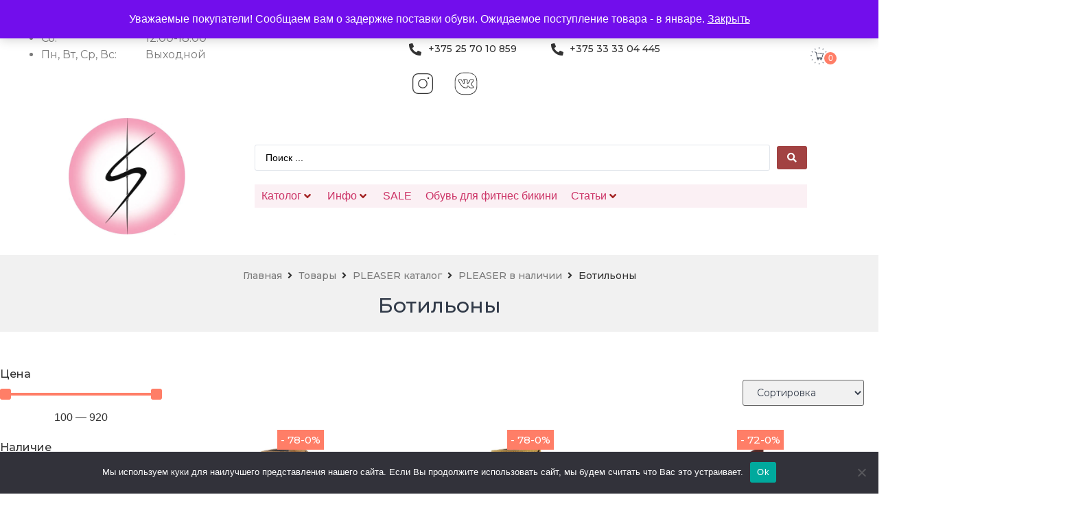

--- FILE ---
content_type: text/html; charset=UTF-8
request_url: https://stripy.by/product-category/botilony/
body_size: 80532
content:
<!doctype html>
<html lang="ru-RU">
<head>
	<meta charset="UTF-8">
	<meta name="viewport" content="width=device-width, initial-scale=1">
	<link rel="profile" href="https://gmpg.org/xfn/11">
	<meta name='robots' content='index, follow, max-image-preview:large, max-snippet:-1, max-video-preview:-1' />
	<style>img:is([sizes="auto" i], [sizes^="auto," i]) { contain-intrinsic-size: 3000px 1500px }</style>
	<script>window._wca = window._wca || [];</script>

	<!-- This site is optimized with the Yoast SEO plugin v24.5 - https://yoast.com/wordpress/plugins/seo/ -->
	<title>Ботильоны для танцев - купить в Минске</title>
	<meta name="description" content="Ботильоны для танцев на высоком каблуке - большой выбор на сайте stripy.by. Звоните ☎: +375-25-701-08-59" />
	<link rel="canonical" href="https://stripy.by/product-category/pleaser-katalog/pleaser-on-stock/botilony/" />
	<link rel="next" href="https://stripy.by/product-category/pleaser-katalog/pleaser-on-stock/botilony/page/2/" />
	<meta property="og:locale" content="ru_RU" />
	<meta property="og:type" content="article" />
	<meta property="og:title" content="Ботильоны для танцев - купить в Минске" />
	<meta property="og:description" content="Ботильоны для танцев на высоком каблуке - большой выбор на сайте stripy.by. Звоните ☎: +375-25-701-08-59" />
	<meta property="og:url" content="https://stripy.by/product-category/pleaser-katalog/pleaser-on-stock/botilony/" />
	<meta property="og:site_name" content="Интернет магазин СТРИПЫ БАЙ" />
	<meta name="twitter:card" content="summary_large_image" />
	<script type="application/ld+json" class="yoast-schema-graph">{"@context":"https://schema.org","@graph":[{"@type":"CollectionPage","@id":"https://stripy.by/product-category/pleaser-katalog/pleaser-on-stock/botilony/","url":"https://stripy.by/product-category/pleaser-katalog/pleaser-on-stock/botilony/","name":"Ботильоны для танцев - купить в Минске","isPartOf":{"@id":"https://stripy.by/#website"},"primaryImageOfPage":{"@id":"https://stripy.by/product-category/pleaser-katalog/pleaser-on-stock/botilony/#primaryimage"},"image":{"@id":"https://stripy.by/product-category/pleaser-katalog/pleaser-on-stock/botilony/#primaryimage"},"thumbnailUrl":"https://i0.wp.com/stripy.by/wp-content/uploads/2021/11/ado1020fsmg-clfs-clg.jpg?fit=700%2C700&ssl=1","description":"Ботильоны для танцев на высоком каблуке - большой выбор на сайте stripy.by. Звоните ☎: +375-25-701-08-59","breadcrumb":{"@id":"https://stripy.by/product-category/pleaser-katalog/pleaser-on-stock/botilony/#breadcrumb"},"inLanguage":"ru-RU"},{"@type":"ImageObject","inLanguage":"ru-RU","@id":"https://stripy.by/product-category/pleaser-katalog/pleaser-on-stock/botilony/#primaryimage","url":"https://i0.wp.com/stripy.by/wp-content/uploads/2021/11/ado1020fsmg-clfs-clg.jpg?fit=700%2C700&ssl=1","contentUrl":"https://i0.wp.com/stripy.by/wp-content/uploads/2021/11/ado1020fsmg-clfs-clg.jpg?fit=700%2C700&ssl=1","width":700,"height":700},{"@type":"BreadcrumbList","@id":"https://stripy.by/product-category/pleaser-katalog/pleaser-on-stock/botilony/#breadcrumb","itemListElement":[{"@type":"ListItem","position":1,"name":"Главная страница","item":"https://stripy.by/"},{"@type":"ListItem","position":2,"name":"PLEASER каталог","item":"https://stripy.by/product-category/pleaser-katalog/"},{"@type":"ListItem","position":3,"name":"PLEASER в наличии","item":"https://stripy.by/product-category/pleaser-katalog/pleaser-on-stock/"},{"@type":"ListItem","position":4,"name":"Ботильоны"}]},{"@type":"WebSite","@id":"https://stripy.by/#website","url":"https://stripy.by/","name":"Интернет магазин СТРИПЫ БАЙ","description":"","publisher":{"@id":"https://stripy.by/#organization"},"potentialAction":[{"@type":"SearchAction","target":{"@type":"EntryPoint","urlTemplate":"https://stripy.by/?s={search_term_string}"},"query-input":{"@type":"PropertyValueSpecification","valueRequired":true,"valueName":"search_term_string"}}],"inLanguage":"ru-RU"},{"@type":"Organization","@id":"https://stripy.by/#organization","name":"ИП Серафимович","url":"https://stripy.by/","logo":{"@type":"ImageObject","inLanguage":"ru-RU","@id":"https://stripy.by/#/schema/logo/image/","url":"https://i0.wp.com/stripy.by/wp-content/uploads/2019/08/cropped-5m1_mbnpf9o-1.jpg?fit=800%2C800&ssl=1","contentUrl":"https://i0.wp.com/stripy.by/wp-content/uploads/2019/08/cropped-5m1_mbnpf9o-1.jpg?fit=800%2C800&ssl=1","width":800,"height":800,"caption":"ИП Серафимович"},"image":{"@id":"https://stripy.by/#/schema/logo/image/"}}]}</script>
	<!-- / Yoast SEO plugin. -->


<link rel='dns-prefetch' href='//www.google.com' />
<link rel='dns-prefetch' href='//stats.wp.com' />
<link rel='dns-prefetch' href='//jetpack.wordpress.com' />
<link rel='dns-prefetch' href='//s0.wp.com' />
<link rel='dns-prefetch' href='//public-api.wordpress.com' />
<link rel='dns-prefetch' href='//0.gravatar.com' />
<link rel='dns-prefetch' href='//1.gravatar.com' />
<link rel='dns-prefetch' href='//2.gravatar.com' />
<link rel='dns-prefetch' href='//widgets.wp.com' />
<link rel='preconnect' href='//i0.wp.com' />
<link rel='preconnect' href='//c0.wp.com' />
<link rel="alternate" type="application/rss+xml" title="Интернет магазин СТРИПЫ БАЙ &raquo; Лента" href="https://stripy.by/feed/" />
<link rel="alternate" type="application/rss+xml" title="Интернет магазин СТРИПЫ БАЙ &raquo; Лента комментариев" href="https://stripy.by/comments/feed/" />
<link rel="alternate" type="application/rss+xml" title="Интернет магазин СТРИПЫ БАЙ &raquo; Лента элемента Ботильоны таксономии Категория" href="https://stripy.by/product-category/pleaser-katalog/pleaser-on-stock/botilony/feed/" />
<script>
window._wpemojiSettings = {"baseUrl":"https:\/\/s.w.org\/images\/core\/emoji\/15.0.3\/72x72\/","ext":".png","svgUrl":"https:\/\/s.w.org\/images\/core\/emoji\/15.0.3\/svg\/","svgExt":".svg","source":{"concatemoji":"https:\/\/stripy.by\/wp-includes\/js\/wp-emoji-release.min.js?ver=6.7.4"}};
/*! This file is auto-generated */
!function(i,n){var o,s,e;function c(e){try{var t={supportTests:e,timestamp:(new Date).valueOf()};sessionStorage.setItem(o,JSON.stringify(t))}catch(e){}}function p(e,t,n){e.clearRect(0,0,e.canvas.width,e.canvas.height),e.fillText(t,0,0);var t=new Uint32Array(e.getImageData(0,0,e.canvas.width,e.canvas.height).data),r=(e.clearRect(0,0,e.canvas.width,e.canvas.height),e.fillText(n,0,0),new Uint32Array(e.getImageData(0,0,e.canvas.width,e.canvas.height).data));return t.every(function(e,t){return e===r[t]})}function u(e,t,n){switch(t){case"flag":return n(e,"\ud83c\udff3\ufe0f\u200d\u26a7\ufe0f","\ud83c\udff3\ufe0f\u200b\u26a7\ufe0f")?!1:!n(e,"\ud83c\uddfa\ud83c\uddf3","\ud83c\uddfa\u200b\ud83c\uddf3")&&!n(e,"\ud83c\udff4\udb40\udc67\udb40\udc62\udb40\udc65\udb40\udc6e\udb40\udc67\udb40\udc7f","\ud83c\udff4\u200b\udb40\udc67\u200b\udb40\udc62\u200b\udb40\udc65\u200b\udb40\udc6e\u200b\udb40\udc67\u200b\udb40\udc7f");case"emoji":return!n(e,"\ud83d\udc26\u200d\u2b1b","\ud83d\udc26\u200b\u2b1b")}return!1}function f(e,t,n){var r="undefined"!=typeof WorkerGlobalScope&&self instanceof WorkerGlobalScope?new OffscreenCanvas(300,150):i.createElement("canvas"),a=r.getContext("2d",{willReadFrequently:!0}),o=(a.textBaseline="top",a.font="600 32px Arial",{});return e.forEach(function(e){o[e]=t(a,e,n)}),o}function t(e){var t=i.createElement("script");t.src=e,t.defer=!0,i.head.appendChild(t)}"undefined"!=typeof Promise&&(o="wpEmojiSettingsSupports",s=["flag","emoji"],n.supports={everything:!0,everythingExceptFlag:!0},e=new Promise(function(e){i.addEventListener("DOMContentLoaded",e,{once:!0})}),new Promise(function(t){var n=function(){try{var e=JSON.parse(sessionStorage.getItem(o));if("object"==typeof e&&"number"==typeof e.timestamp&&(new Date).valueOf()<e.timestamp+604800&&"object"==typeof e.supportTests)return e.supportTests}catch(e){}return null}();if(!n){if("undefined"!=typeof Worker&&"undefined"!=typeof OffscreenCanvas&&"undefined"!=typeof URL&&URL.createObjectURL&&"undefined"!=typeof Blob)try{var e="postMessage("+f.toString()+"("+[JSON.stringify(s),u.toString(),p.toString()].join(",")+"));",r=new Blob([e],{type:"text/javascript"}),a=new Worker(URL.createObjectURL(r),{name:"wpTestEmojiSupports"});return void(a.onmessage=function(e){c(n=e.data),a.terminate(),t(n)})}catch(e){}c(n=f(s,u,p))}t(n)}).then(function(e){for(var t in e)n.supports[t]=e[t],n.supports.everything=n.supports.everything&&n.supports[t],"flag"!==t&&(n.supports.everythingExceptFlag=n.supports.everythingExceptFlag&&n.supports[t]);n.supports.everythingExceptFlag=n.supports.everythingExceptFlag&&!n.supports.flag,n.DOMReady=!1,n.readyCallback=function(){n.DOMReady=!0}}).then(function(){return e}).then(function(){var e;n.supports.everything||(n.readyCallback(),(e=n.source||{}).concatemoji?t(e.concatemoji):e.wpemoji&&e.twemoji&&(t(e.twemoji),t(e.wpemoji)))}))}((window,document),window._wpemojiSettings);
</script>
<link rel='stylesheet' id='font-awesome-css' href='https://stripy.by/wp-content/plugins/load-more-products-for-woocommerce/berocket/assets/css/font-awesome.min.css?ver=6.7.4' media='all' />
<link rel='stylesheet' id='hello-elementor-theme-style-css' href='https://stripy.by/wp-content/themes/hello-elementor/theme.min.css?ver=3.3.0' media='all' />
<link rel='stylesheet' id='jet-menu-hello-css' href='https://stripy.by/wp-content/plugins/jet-menu/integration/themes/hello-elementor/assets/css/style.css?ver=2.4.8.1' media='all' />
<style id='wp-emoji-styles-inline-css'>

	img.wp-smiley, img.emoji {
		display: inline !important;
		border: none !important;
		box-shadow: none !important;
		height: 1em !important;
		width: 1em !important;
		margin: 0 0.07em !important;
		vertical-align: -0.1em !important;
		background: none !important;
		padding: 0 !important;
	}
</style>
<link rel='stylesheet' id='wp-block-library-css' href='https://c0.wp.com/c/6.7.4/wp-includes/css/dist/block-library/style.min.css' media='all' />
<link rel='stylesheet' id='mediaelement-css' href='https://c0.wp.com/c/6.7.4/wp-includes/js/mediaelement/mediaelementplayer-legacy.min.css' media='all' />
<link rel='stylesheet' id='wp-mediaelement-css' href='https://c0.wp.com/c/6.7.4/wp-includes/js/mediaelement/wp-mediaelement.min.css' media='all' />
<style id='jetpack-sharing-buttons-style-inline-css'>
.jetpack-sharing-buttons__services-list{display:flex;flex-direction:row;flex-wrap:wrap;gap:0;list-style-type:none;margin:5px;padding:0}.jetpack-sharing-buttons__services-list.has-small-icon-size{font-size:12px}.jetpack-sharing-buttons__services-list.has-normal-icon-size{font-size:16px}.jetpack-sharing-buttons__services-list.has-large-icon-size{font-size:24px}.jetpack-sharing-buttons__services-list.has-huge-icon-size{font-size:36px}@media print{.jetpack-sharing-buttons__services-list{display:none!important}}.editor-styles-wrapper .wp-block-jetpack-sharing-buttons{gap:0;padding-inline-start:0}ul.jetpack-sharing-buttons__services-list.has-background{padding:1.25em 2.375em}
</style>
<style id='global-styles-inline-css'>
:root{--wp--preset--aspect-ratio--square: 1;--wp--preset--aspect-ratio--4-3: 4/3;--wp--preset--aspect-ratio--3-4: 3/4;--wp--preset--aspect-ratio--3-2: 3/2;--wp--preset--aspect-ratio--2-3: 2/3;--wp--preset--aspect-ratio--16-9: 16/9;--wp--preset--aspect-ratio--9-16: 9/16;--wp--preset--color--black: #000000;--wp--preset--color--cyan-bluish-gray: #abb8c3;--wp--preset--color--white: #ffffff;--wp--preset--color--pale-pink: #f78da7;--wp--preset--color--vivid-red: #cf2e2e;--wp--preset--color--luminous-vivid-orange: #ff6900;--wp--preset--color--luminous-vivid-amber: #fcb900;--wp--preset--color--light-green-cyan: #7bdcb5;--wp--preset--color--vivid-green-cyan: #00d084;--wp--preset--color--pale-cyan-blue: #8ed1fc;--wp--preset--color--vivid-cyan-blue: #0693e3;--wp--preset--color--vivid-purple: #9b51e0;--wp--preset--gradient--vivid-cyan-blue-to-vivid-purple: linear-gradient(135deg,rgba(6,147,227,1) 0%,rgb(155,81,224) 100%);--wp--preset--gradient--light-green-cyan-to-vivid-green-cyan: linear-gradient(135deg,rgb(122,220,180) 0%,rgb(0,208,130) 100%);--wp--preset--gradient--luminous-vivid-amber-to-luminous-vivid-orange: linear-gradient(135deg,rgba(252,185,0,1) 0%,rgba(255,105,0,1) 100%);--wp--preset--gradient--luminous-vivid-orange-to-vivid-red: linear-gradient(135deg,rgba(255,105,0,1) 0%,rgb(207,46,46) 100%);--wp--preset--gradient--very-light-gray-to-cyan-bluish-gray: linear-gradient(135deg,rgb(238,238,238) 0%,rgb(169,184,195) 100%);--wp--preset--gradient--cool-to-warm-spectrum: linear-gradient(135deg,rgb(74,234,220) 0%,rgb(151,120,209) 20%,rgb(207,42,186) 40%,rgb(238,44,130) 60%,rgb(251,105,98) 80%,rgb(254,248,76) 100%);--wp--preset--gradient--blush-light-purple: linear-gradient(135deg,rgb(255,206,236) 0%,rgb(152,150,240) 100%);--wp--preset--gradient--blush-bordeaux: linear-gradient(135deg,rgb(254,205,165) 0%,rgb(254,45,45) 50%,rgb(107,0,62) 100%);--wp--preset--gradient--luminous-dusk: linear-gradient(135deg,rgb(255,203,112) 0%,rgb(199,81,192) 50%,rgb(65,88,208) 100%);--wp--preset--gradient--pale-ocean: linear-gradient(135deg,rgb(255,245,203) 0%,rgb(182,227,212) 50%,rgb(51,167,181) 100%);--wp--preset--gradient--electric-grass: linear-gradient(135deg,rgb(202,248,128) 0%,rgb(113,206,126) 100%);--wp--preset--gradient--midnight: linear-gradient(135deg,rgb(2,3,129) 0%,rgb(40,116,252) 100%);--wp--preset--font-size--small: 13px;--wp--preset--font-size--medium: 20px;--wp--preset--font-size--large: 36px;--wp--preset--font-size--x-large: 42px;--wp--preset--font-family--inter: "Inter", sans-serif;--wp--preset--font-family--cardo: Cardo;--wp--preset--spacing--20: 0.44rem;--wp--preset--spacing--30: 0.67rem;--wp--preset--spacing--40: 1rem;--wp--preset--spacing--50: 1.5rem;--wp--preset--spacing--60: 2.25rem;--wp--preset--spacing--70: 3.38rem;--wp--preset--spacing--80: 5.06rem;--wp--preset--shadow--natural: 6px 6px 9px rgba(0, 0, 0, 0.2);--wp--preset--shadow--deep: 12px 12px 50px rgba(0, 0, 0, 0.4);--wp--preset--shadow--sharp: 6px 6px 0px rgba(0, 0, 0, 0.2);--wp--preset--shadow--outlined: 6px 6px 0px -3px rgba(255, 255, 255, 1), 6px 6px rgba(0, 0, 0, 1);--wp--preset--shadow--crisp: 6px 6px 0px rgba(0, 0, 0, 1);}:root { --wp--style--global--content-size: 800px;--wp--style--global--wide-size: 1200px; }:where(body) { margin: 0; }.wp-site-blocks > .alignleft { float: left; margin-right: 2em; }.wp-site-blocks > .alignright { float: right; margin-left: 2em; }.wp-site-blocks > .aligncenter { justify-content: center; margin-left: auto; margin-right: auto; }:where(.wp-site-blocks) > * { margin-block-start: 24px; margin-block-end: 0; }:where(.wp-site-blocks) > :first-child { margin-block-start: 0; }:where(.wp-site-blocks) > :last-child { margin-block-end: 0; }:root { --wp--style--block-gap: 24px; }:root :where(.is-layout-flow) > :first-child{margin-block-start: 0;}:root :where(.is-layout-flow) > :last-child{margin-block-end: 0;}:root :where(.is-layout-flow) > *{margin-block-start: 24px;margin-block-end: 0;}:root :where(.is-layout-constrained) > :first-child{margin-block-start: 0;}:root :where(.is-layout-constrained) > :last-child{margin-block-end: 0;}:root :where(.is-layout-constrained) > *{margin-block-start: 24px;margin-block-end: 0;}:root :where(.is-layout-flex){gap: 24px;}:root :where(.is-layout-grid){gap: 24px;}.is-layout-flow > .alignleft{float: left;margin-inline-start: 0;margin-inline-end: 2em;}.is-layout-flow > .alignright{float: right;margin-inline-start: 2em;margin-inline-end: 0;}.is-layout-flow > .aligncenter{margin-left: auto !important;margin-right: auto !important;}.is-layout-constrained > .alignleft{float: left;margin-inline-start: 0;margin-inline-end: 2em;}.is-layout-constrained > .alignright{float: right;margin-inline-start: 2em;margin-inline-end: 0;}.is-layout-constrained > .aligncenter{margin-left: auto !important;margin-right: auto !important;}.is-layout-constrained > :where(:not(.alignleft):not(.alignright):not(.alignfull)){max-width: var(--wp--style--global--content-size);margin-left: auto !important;margin-right: auto !important;}.is-layout-constrained > .alignwide{max-width: var(--wp--style--global--wide-size);}body .is-layout-flex{display: flex;}.is-layout-flex{flex-wrap: wrap;align-items: center;}.is-layout-flex > :is(*, div){margin: 0;}body .is-layout-grid{display: grid;}.is-layout-grid > :is(*, div){margin: 0;}body{padding-top: 0px;padding-right: 0px;padding-bottom: 0px;padding-left: 0px;}a:where(:not(.wp-element-button)){text-decoration: underline;}:root :where(.wp-element-button, .wp-block-button__link){background-color: #32373c;border-width: 0;color: #fff;font-family: inherit;font-size: inherit;line-height: inherit;padding: calc(0.667em + 2px) calc(1.333em + 2px);text-decoration: none;}.has-black-color{color: var(--wp--preset--color--black) !important;}.has-cyan-bluish-gray-color{color: var(--wp--preset--color--cyan-bluish-gray) !important;}.has-white-color{color: var(--wp--preset--color--white) !important;}.has-pale-pink-color{color: var(--wp--preset--color--pale-pink) !important;}.has-vivid-red-color{color: var(--wp--preset--color--vivid-red) !important;}.has-luminous-vivid-orange-color{color: var(--wp--preset--color--luminous-vivid-orange) !important;}.has-luminous-vivid-amber-color{color: var(--wp--preset--color--luminous-vivid-amber) !important;}.has-light-green-cyan-color{color: var(--wp--preset--color--light-green-cyan) !important;}.has-vivid-green-cyan-color{color: var(--wp--preset--color--vivid-green-cyan) !important;}.has-pale-cyan-blue-color{color: var(--wp--preset--color--pale-cyan-blue) !important;}.has-vivid-cyan-blue-color{color: var(--wp--preset--color--vivid-cyan-blue) !important;}.has-vivid-purple-color{color: var(--wp--preset--color--vivid-purple) !important;}.has-black-background-color{background-color: var(--wp--preset--color--black) !important;}.has-cyan-bluish-gray-background-color{background-color: var(--wp--preset--color--cyan-bluish-gray) !important;}.has-white-background-color{background-color: var(--wp--preset--color--white) !important;}.has-pale-pink-background-color{background-color: var(--wp--preset--color--pale-pink) !important;}.has-vivid-red-background-color{background-color: var(--wp--preset--color--vivid-red) !important;}.has-luminous-vivid-orange-background-color{background-color: var(--wp--preset--color--luminous-vivid-orange) !important;}.has-luminous-vivid-amber-background-color{background-color: var(--wp--preset--color--luminous-vivid-amber) !important;}.has-light-green-cyan-background-color{background-color: var(--wp--preset--color--light-green-cyan) !important;}.has-vivid-green-cyan-background-color{background-color: var(--wp--preset--color--vivid-green-cyan) !important;}.has-pale-cyan-blue-background-color{background-color: var(--wp--preset--color--pale-cyan-blue) !important;}.has-vivid-cyan-blue-background-color{background-color: var(--wp--preset--color--vivid-cyan-blue) !important;}.has-vivid-purple-background-color{background-color: var(--wp--preset--color--vivid-purple) !important;}.has-black-border-color{border-color: var(--wp--preset--color--black) !important;}.has-cyan-bluish-gray-border-color{border-color: var(--wp--preset--color--cyan-bluish-gray) !important;}.has-white-border-color{border-color: var(--wp--preset--color--white) !important;}.has-pale-pink-border-color{border-color: var(--wp--preset--color--pale-pink) !important;}.has-vivid-red-border-color{border-color: var(--wp--preset--color--vivid-red) !important;}.has-luminous-vivid-orange-border-color{border-color: var(--wp--preset--color--luminous-vivid-orange) !important;}.has-luminous-vivid-amber-border-color{border-color: var(--wp--preset--color--luminous-vivid-amber) !important;}.has-light-green-cyan-border-color{border-color: var(--wp--preset--color--light-green-cyan) !important;}.has-vivid-green-cyan-border-color{border-color: var(--wp--preset--color--vivid-green-cyan) !important;}.has-pale-cyan-blue-border-color{border-color: var(--wp--preset--color--pale-cyan-blue) !important;}.has-vivid-cyan-blue-border-color{border-color: var(--wp--preset--color--vivid-cyan-blue) !important;}.has-vivid-purple-border-color{border-color: var(--wp--preset--color--vivid-purple) !important;}.has-vivid-cyan-blue-to-vivid-purple-gradient-background{background: var(--wp--preset--gradient--vivid-cyan-blue-to-vivid-purple) !important;}.has-light-green-cyan-to-vivid-green-cyan-gradient-background{background: var(--wp--preset--gradient--light-green-cyan-to-vivid-green-cyan) !important;}.has-luminous-vivid-amber-to-luminous-vivid-orange-gradient-background{background: var(--wp--preset--gradient--luminous-vivid-amber-to-luminous-vivid-orange) !important;}.has-luminous-vivid-orange-to-vivid-red-gradient-background{background: var(--wp--preset--gradient--luminous-vivid-orange-to-vivid-red) !important;}.has-very-light-gray-to-cyan-bluish-gray-gradient-background{background: var(--wp--preset--gradient--very-light-gray-to-cyan-bluish-gray) !important;}.has-cool-to-warm-spectrum-gradient-background{background: var(--wp--preset--gradient--cool-to-warm-spectrum) !important;}.has-blush-light-purple-gradient-background{background: var(--wp--preset--gradient--blush-light-purple) !important;}.has-blush-bordeaux-gradient-background{background: var(--wp--preset--gradient--blush-bordeaux) !important;}.has-luminous-dusk-gradient-background{background: var(--wp--preset--gradient--luminous-dusk) !important;}.has-pale-ocean-gradient-background{background: var(--wp--preset--gradient--pale-ocean) !important;}.has-electric-grass-gradient-background{background: var(--wp--preset--gradient--electric-grass) !important;}.has-midnight-gradient-background{background: var(--wp--preset--gradient--midnight) !important;}.has-small-font-size{font-size: var(--wp--preset--font-size--small) !important;}.has-medium-font-size{font-size: var(--wp--preset--font-size--medium) !important;}.has-large-font-size{font-size: var(--wp--preset--font-size--large) !important;}.has-x-large-font-size{font-size: var(--wp--preset--font-size--x-large) !important;}.has-inter-font-family{font-family: var(--wp--preset--font-family--inter) !important;}.has-cardo-font-family{font-family: var(--wp--preset--font-family--cardo) !important;}
:root :where(.wp-block-pullquote){font-size: 1.5em;line-height: 1.6;}
</style>
<link rel='stylesheet' id='cookie-notice-front-css' href='https://stripy.by/wp-content/plugins/cookie-notice/css/front.min.css?ver=2.5.5' media='all' />
<link rel='stylesheet' id='htslider-widgets-css' href='https://stripy.by/wp-content/plugins/ht-slider-for-elementor/assets/css/ht-slider-widgets.css?ver=1.6.4' media='all' />
<link rel='stylesheet' id='plugin-name-css' href='https://stripy.by/wp-content/plugins/plugin-template-by/public/css/plugin-name-public.css?ver=1.0.0' media='all' />
<link rel='stylesheet' id='woocommerce-layout-css' href='https://c0.wp.com/p/woocommerce/9.6.3/assets/css/woocommerce-layout.css' media='all' />
<style id='woocommerce-layout-inline-css'>

	.infinite-scroll .woocommerce-pagination {
		display: none;
	}
</style>
<link rel='stylesheet' id='woocommerce-smallscreen-css' href='https://c0.wp.com/p/woocommerce/9.6.3/assets/css/woocommerce-smallscreen.css' media='only screen and (max-width: 768px)' />
<link rel='stylesheet' id='woocommerce-general-css' href='https://c0.wp.com/p/woocommerce/9.6.3/assets/css/woocommerce.css' media='all' />
<style id='woocommerce-inline-inline-css'>
.woocommerce form .form-row .required { visibility: visible; }
</style>
<link rel='stylesheet' id='brands-styles-css' href='https://c0.wp.com/p/woocommerce/9.6.3/assets/css/brands.css' media='all' />
<link rel='stylesheet' id='hello-elementor-css' href='https://stripy.by/wp-content/themes/hello-elementor/style.min.css?ver=3.3.0' media='all' />
<link rel='stylesheet' id='hello-elementor-header-footer-css' href='https://stripy.by/wp-content/themes/hello-elementor/header-footer.min.css?ver=3.3.0' media='all' />
<link rel='stylesheet' id='jetpack_likes-css' href='https://c0.wp.com/p/jetpack/14.3/modules/likes/style.css' media='all' />
<link rel='stylesheet' id='jet-menu-public-styles-css' href='https://stripy.by/wp-content/plugins/jet-menu/assets/public/css/public.css?ver=2.4.8.1' media='all' />
<link rel='stylesheet' id='photoswipe-css' href='https://c0.wp.com/p/woocommerce/9.6.3/assets/css/photoswipe/photoswipe.min.css' media='all' />
<link rel='stylesheet' id='photoswipe-default-skin-css' href='https://c0.wp.com/p/woocommerce/9.6.3/assets/css/photoswipe/default-skin/default-skin.min.css' media='all' />
<link rel='stylesheet' id='jet-gallery-frontend-css' href='https://stripy.by/wp-content/plugins/jet-woo-product-gallery/assets/css/frontend.css?ver=2.1.21.1' media='all' />
<link rel='stylesheet' id='jet-gallery-widget-gallery-anchor-nav-css' href='https://stripy.by/wp-content/plugins/jet-woo-product-gallery/assets/css/widgets/gallery-anchor-nav.css?ver=2.1.21.1' media='all' />
<link rel='stylesheet' id='jet-gallery-widget-gallery-grid-css' href='https://stripy.by/wp-content/plugins/jet-woo-product-gallery/assets/css/widgets/gallery-grid.css?ver=2.1.21.1' media='all' />
<link rel='stylesheet' id='jet-gallery-widget-gallery-modern-css' href='https://stripy.by/wp-content/plugins/jet-woo-product-gallery/assets/css/widgets/gallery-modern.css?ver=2.1.21.1' media='all' />
<link rel='stylesheet' id='jet-gallery-widget-gallery-slider-css' href='https://stripy.by/wp-content/plugins/jet-woo-product-gallery/assets/css/widgets/gallery-slider.css?ver=2.1.21.1' media='all' />
<link rel='stylesheet' id='jet-blocks-css' href='https://stripy.by/wp-content/uploads/elementor/css/custom-jet-blocks.css?ver=1.3.16' media='all' />
<link rel='stylesheet' id='elementor-icons-css' href='https://stripy.by/wp-content/plugins/elementor/assets/lib/eicons/css/elementor-icons.min.css?ver=5.35.0' media='all' />
<link rel='stylesheet' id='elementor-frontend-css' href='https://stripy.by/wp-content/plugins/elementor/assets/css/frontend.min.css?ver=3.27.6' media='all' />
<style id='elementor-frontend-inline-css'>
.elementor-kit-799{--e-global-color-primary:#6EC1E4;--e-global-color-secondary:#54595F;--e-global-color-text:#7A7A7A;--e-global-color-accent:#61CE70;--e-global-color-22411cff:#E3E3E3;--e-global-color-53aa784d:#4054B2;--e-global-color-26296393:#23A455;--e-global-color-40219d61:#333C4A;--e-global-color-5c7b2690:#FFF;--e-global-color-549d85f7:#0088CC;--e-global-color-73c5fdba:#000000;--e-global-color-32eb64b6:#F6F4F4;--e-global-color-a3d641a:#333333;--e-global-color-8f9bfb4:#A24242;--e-global-color-546142d:#FF7E67;--e-global-color-d8c5c94:#F1F1F1;--e-global-typography-primary-font-family:"Montserrat";--e-global-typography-primary-font-weight:500;--e-global-typography-secondary-font-family:"Montserrat";--e-global-typography-secondary-font-weight:500;--e-global-typography-text-font-family:"Montserrat";--e-global-typography-text-font-weight:400;--e-global-typography-accent-font-family:"Montserrat";--e-global-typography-accent-font-weight:500;}.elementor-kit-799 e-page-transition{background-color:#FFBC7D;}.elementor-kit-799 p{margin-bottom:5px;}.elementor-kit-799 img{border-radius:0px 0px 0px 0px;}.elementor-section.elementor-section-boxed > .elementor-container{max-width:1300px;}.e-con{--container-max-width:1300px;}{}h1.entry-title{display:var(--page-title-display);}@media(max-width:1024px){.elementor-section.elementor-section-boxed > .elementor-container{max-width:1024px;}.e-con{--container-max-width:1024px;}}@media(max-width:767px){.elementor-section.elementor-section-boxed > .elementor-container{max-width:767px;}.e-con{--container-max-width:767px;}}
.elementor-7 .elementor-element.elementor-element-9c05ef2 .elementor-repeater-item-a6d7697.jet-parallax-section__layout .jet-parallax-section__image{background-size:auto;}.elementor-7 .elementor-element.elementor-element-acf1780 .elementor-repeater-item-e5479d1.jet-parallax-section__layout .jet-parallax-section__image{background-size:auto;}.elementor-widget-text-editor{color:var( --e-global-color-text );font-family:var( --e-global-typography-text-font-family ), Sans-serif;font-weight:var( --e-global-typography-text-font-weight );}.elementor-widget-text-editor.elementor-drop-cap-view-stacked .elementor-drop-cap{background-color:var( --e-global-color-primary );}.elementor-widget-text-editor.elementor-drop-cap-view-framed .elementor-drop-cap, .elementor-widget-text-editor.elementor-drop-cap-view-default .elementor-drop-cap{color:var( --e-global-color-primary );border-color:var( --e-global-color-primary );}.elementor-7 .elementor-element.elementor-element-bb3d5bd{column-gap:0px;text-align:left;}.elementor-7 .elementor-element.elementor-element-dda91af .elementor-repeater-item-e5b88d4.jet-parallax-section__layout .jet-parallax-section__image{background-size:auto;}.elementor-widget-icon-list .elementor-icon-list-item:not(:last-child):after{border-color:var( --e-global-color-text );}.elementor-widget-icon-list .elementor-icon-list-icon i{color:var( --e-global-color-primary );}.elementor-widget-icon-list .elementor-icon-list-icon svg{fill:var( --e-global-color-primary );}.elementor-widget-icon-list .elementor-icon-list-item > .elementor-icon-list-text, .elementor-widget-icon-list .elementor-icon-list-item > a{font-family:var( --e-global-typography-text-font-family ), Sans-serif;font-weight:var( --e-global-typography-text-font-weight );}.elementor-widget-icon-list .elementor-icon-list-text{color:var( --e-global-color-secondary );}.elementor-7 .elementor-element.elementor-element-945de2b .elementor-icon-list-items:not(.elementor-inline-items) .elementor-icon-list-item:not(:last-child){padding-bottom:calc(50px/2);}.elementor-7 .elementor-element.elementor-element-945de2b .elementor-icon-list-items:not(.elementor-inline-items) .elementor-icon-list-item:not(:first-child){margin-top:calc(50px/2);}.elementor-7 .elementor-element.elementor-element-945de2b .elementor-icon-list-items.elementor-inline-items .elementor-icon-list-item{margin-right:calc(50px/2);margin-left:calc(50px/2);}.elementor-7 .elementor-element.elementor-element-945de2b .elementor-icon-list-items.elementor-inline-items{margin-right:calc(-50px/2);margin-left:calc(-50px/2);}body.rtl .elementor-7 .elementor-element.elementor-element-945de2b .elementor-icon-list-items.elementor-inline-items .elementor-icon-list-item:after{left:calc(-50px/2);}body:not(.rtl) .elementor-7 .elementor-element.elementor-element-945de2b .elementor-icon-list-items.elementor-inline-items .elementor-icon-list-item:after{right:calc(-50px/2);}.elementor-7 .elementor-element.elementor-element-945de2b .elementor-icon-list-icon i{color:var( --e-global-color-a3d641a );transition:color 0.3s;}.elementor-7 .elementor-element.elementor-element-945de2b .elementor-icon-list-icon svg{fill:var( --e-global-color-a3d641a );transition:fill 0.3s;}.elementor-7 .elementor-element.elementor-element-945de2b .elementor-icon-list-item:hover .elementor-icon-list-icon i{color:#9B0D0D;}.elementor-7 .elementor-element.elementor-element-945de2b .elementor-icon-list-item:hover .elementor-icon-list-icon svg{fill:#9B0D0D;}.elementor-7 .elementor-element.elementor-element-945de2b{--e-icon-list-icon-size:18px;--icon-vertical-offset:0px;}.elementor-7 .elementor-element.elementor-element-945de2b .elementor-icon-list-icon{padding-right:0px;}.elementor-7 .elementor-element.elementor-element-945de2b .elementor-icon-list-item > .elementor-icon-list-text, .elementor-7 .elementor-element.elementor-element-945de2b .elementor-icon-list-item > a{font-size:14px;font-weight:500;}.elementor-7 .elementor-element.elementor-element-945de2b .elementor-icon-list-text{color:var( --e-global-color-a3d641a );transition:color 0.3s;}.elementor-7 .elementor-element.elementor-element-978f2e6 .elementor-icon-list-items:not(.elementor-inline-items) .elementor-icon-list-item:not(:last-child){padding-bottom:calc(50px/2);}.elementor-7 .elementor-element.elementor-element-978f2e6 .elementor-icon-list-items:not(.elementor-inline-items) .elementor-icon-list-item:not(:first-child){margin-top:calc(50px/2);}.elementor-7 .elementor-element.elementor-element-978f2e6 .elementor-icon-list-items.elementor-inline-items .elementor-icon-list-item{margin-right:calc(50px/2);margin-left:calc(50px/2);}.elementor-7 .elementor-element.elementor-element-978f2e6 .elementor-icon-list-items.elementor-inline-items{margin-right:calc(-50px/2);margin-left:calc(-50px/2);}body.rtl .elementor-7 .elementor-element.elementor-element-978f2e6 .elementor-icon-list-items.elementor-inline-items .elementor-icon-list-item:after{left:calc(-50px/2);}body:not(.rtl) .elementor-7 .elementor-element.elementor-element-978f2e6 .elementor-icon-list-items.elementor-inline-items .elementor-icon-list-item:after{right:calc(-50px/2);}.elementor-7 .elementor-element.elementor-element-978f2e6 .elementor-icon-list-icon i{color:var( --e-global-color-a3d641a );transition:color 0.3s;}.elementor-7 .elementor-element.elementor-element-978f2e6 .elementor-icon-list-icon svg{fill:var( --e-global-color-a3d641a );transition:fill 0.3s;}.elementor-7 .elementor-element.elementor-element-978f2e6 .elementor-icon-list-item:hover .elementor-icon-list-icon i{color:#9B0D0D;}.elementor-7 .elementor-element.elementor-element-978f2e6 .elementor-icon-list-item:hover .elementor-icon-list-icon svg{fill:#9B0D0D;}.elementor-7 .elementor-element.elementor-element-978f2e6{--e-icon-list-icon-size:18px;--icon-vertical-offset:0px;}.elementor-7 .elementor-element.elementor-element-978f2e6 .elementor-icon-list-icon{padding-right:0px;}.elementor-7 .elementor-element.elementor-element-978f2e6 .elementor-icon-list-item > .elementor-icon-list-text, .elementor-7 .elementor-element.elementor-element-978f2e6 .elementor-icon-list-item > a{font-size:14px;font-weight:500;}.elementor-7 .elementor-element.elementor-element-978f2e6 .elementor-icon-list-text{color:var( --e-global-color-a3d641a );transition:color 0.3s;}.elementor-7 .elementor-element.elementor-element-8d37123 .elementor-icon-list-items:not(.elementor-inline-items) .elementor-icon-list-item:not(:last-child){padding-bottom:calc(8px/2);}.elementor-7 .elementor-element.elementor-element-8d37123 .elementor-icon-list-items:not(.elementor-inline-items) .elementor-icon-list-item:not(:first-child){margin-top:calc(8px/2);}.elementor-7 .elementor-element.elementor-element-8d37123 .elementor-icon-list-items.elementor-inline-items .elementor-icon-list-item{margin-right:calc(8px/2);margin-left:calc(8px/2);}.elementor-7 .elementor-element.elementor-element-8d37123 .elementor-icon-list-items.elementor-inline-items{margin-right:calc(-8px/2);margin-left:calc(-8px/2);}body.rtl .elementor-7 .elementor-element.elementor-element-8d37123 .elementor-icon-list-items.elementor-inline-items .elementor-icon-list-item:after{left:calc(-8px/2);}body:not(.rtl) .elementor-7 .elementor-element.elementor-element-8d37123 .elementor-icon-list-items.elementor-inline-items .elementor-icon-list-item:after{right:calc(-8px/2);}.elementor-7 .elementor-element.elementor-element-8d37123 .elementor-icon-list-icon i{color:var( --e-global-color-a3d641a );transition:color 0.3s;}.elementor-7 .elementor-element.elementor-element-8d37123 .elementor-icon-list-icon svg{fill:var( --e-global-color-a3d641a );transition:fill 0.3s;}.elementor-7 .elementor-element.elementor-element-8d37123 .elementor-icon-list-item:hover .elementor-icon-list-icon i{color:#9B0D0D;}.elementor-7 .elementor-element.elementor-element-8d37123 .elementor-icon-list-item:hover .elementor-icon-list-icon svg{fill:#9B0D0D;}.elementor-7 .elementor-element.elementor-element-8d37123{--e-icon-list-icon-size:40px;--e-icon-list-icon-align:left;--e-icon-list-icon-margin:0 calc(var(--e-icon-list-icon-size, 1em) * 0.25) 0 0;--icon-vertical-offset:0px;}.elementor-7 .elementor-element.elementor-element-8d37123 .elementor-icon-list-icon{padding-right:0px;}.elementor-7 .elementor-element.elementor-element-8d37123 .elementor-icon-list-item > .elementor-icon-list-text, .elementor-7 .elementor-element.elementor-element-8d37123 .elementor-icon-list-item > a{font-size:14px;font-weight:500;}.elementor-7 .elementor-element.elementor-element-8d37123 .elementor-icon-list-text{color:var( --e-global-color-a3d641a );transition:color 0.3s;}.elementor-bc-flex-widget .elementor-7 .elementor-element.elementor-element-9a3c749.elementor-column .elementor-widget-wrap{align-items:center;}.elementor-7 .elementor-element.elementor-element-9a3c749.elementor-column.elementor-element[data-element_type="column"] > .elementor-widget-wrap.elementor-element-populated{align-content:center;align-items:center;}.elementor-7 .elementor-element.elementor-element-b9a8545{width:100%;max-width:100%;align-self:center;}.elementor-7 .elementor-element.elementor-element-b9a8545 .elementor-jet-blocks-cart{justify-content:center;}.elementor-7 .elementor-element.elementor-element-b9a8545 .jet-blocks-cart__icon{color:var( --e-global-color-40219d61 );font-size:25px;}.elementor-7 .elementor-element.elementor-element-b9a8545 .jet-blocks-cart__count{background-color:#FF7E67;color:var( --e-global-color-5c7b2690 );font-size:12px;width:18px;height:18px;line-height:18px;margin:0px 0px -7px -10px;border-radius:50px 50px 50px 50px;}.elementor-7 .elementor-element.elementor-element-b9a8545 .jet-blocks-cart__heading-link:hover .jet-blocks-cart__icon{color:#FF7E67;}.elementor-7 .elementor-element.elementor-element-b9a8545 .jet-blocks-cart__list{width:400px;}.elementor-7 .elementor-element.elementor-element-c0e10af .elementor-repeater-item-5831141.jet-parallax-section__layout .jet-parallax-section__image{background-size:auto;}.elementor-7 .elementor-element.elementor-element-7f0511d0 .elementor-icon-list-items:not(.elementor-inline-items) .elementor-icon-list-item:not(:last-child){padding-bottom:calc(0px/2);}.elementor-7 .elementor-element.elementor-element-7f0511d0 .elementor-icon-list-items:not(.elementor-inline-items) .elementor-icon-list-item:not(:first-child){margin-top:calc(0px/2);}.elementor-7 .elementor-element.elementor-element-7f0511d0 .elementor-icon-list-items.elementor-inline-items .elementor-icon-list-item{margin-right:calc(0px/2);margin-left:calc(0px/2);}.elementor-7 .elementor-element.elementor-element-7f0511d0 .elementor-icon-list-items.elementor-inline-items{margin-right:calc(-0px/2);margin-left:calc(-0px/2);}body.rtl .elementor-7 .elementor-element.elementor-element-7f0511d0 .elementor-icon-list-items.elementor-inline-items .elementor-icon-list-item:after{left:calc(-0px/2);}body:not(.rtl) .elementor-7 .elementor-element.elementor-element-7f0511d0 .elementor-icon-list-items.elementor-inline-items .elementor-icon-list-item:after{right:calc(-0px/2);}.elementor-7 .elementor-element.elementor-element-7f0511d0 .elementor-icon-list-icon i{color:var( --e-global-color-a3d641a );transition:color 0.3s;}.elementor-7 .elementor-element.elementor-element-7f0511d0 .elementor-icon-list-icon svg{fill:var( --e-global-color-a3d641a );transition:fill 0.3s;}.elementor-7 .elementor-element.elementor-element-7f0511d0{--e-icon-list-icon-size:18px;--icon-vertical-offset:0px;}.elementor-7 .elementor-element.elementor-element-7f0511d0 .elementor-icon-list-icon{padding-right:0px;}.elementor-7 .elementor-element.elementor-element-7f0511d0 .elementor-icon-list-item > .elementor-icon-list-text, .elementor-7 .elementor-element.elementor-element-7f0511d0 .elementor-icon-list-item > a{font-size:14px;font-weight:500;}.elementor-7 .elementor-element.elementor-element-7f0511d0 .elementor-icon-list-text{color:var( --e-global-color-a3d641a );transition:color 0.3s;}.elementor-7 .elementor-element.elementor-element-361a64a{color:#7A7A7A;font-family:"Montserrat", Sans-serif;font-weight:500;}.elementor-7 .elementor-element.elementor-element-1585f0f5 .elementor-icon-list-items:not(.elementor-inline-items) .elementor-icon-list-item:not(:last-child){padding-bottom:calc(50px/2);}.elementor-7 .elementor-element.elementor-element-1585f0f5 .elementor-icon-list-items:not(.elementor-inline-items) .elementor-icon-list-item:not(:first-child){margin-top:calc(50px/2);}.elementor-7 .elementor-element.elementor-element-1585f0f5 .elementor-icon-list-items.elementor-inline-items .elementor-icon-list-item{margin-right:calc(50px/2);margin-left:calc(50px/2);}.elementor-7 .elementor-element.elementor-element-1585f0f5 .elementor-icon-list-items.elementor-inline-items{margin-right:calc(-50px/2);margin-left:calc(-50px/2);}body.rtl .elementor-7 .elementor-element.elementor-element-1585f0f5 .elementor-icon-list-items.elementor-inline-items .elementor-icon-list-item:after{left:calc(-50px/2);}body:not(.rtl) .elementor-7 .elementor-element.elementor-element-1585f0f5 .elementor-icon-list-items.elementor-inline-items .elementor-icon-list-item:after{right:calc(-50px/2);}.elementor-7 .elementor-element.elementor-element-1585f0f5 .elementor-icon-list-icon i{color:var( --e-global-color-a3d641a );transition:color 0.3s;}.elementor-7 .elementor-element.elementor-element-1585f0f5 .elementor-icon-list-icon svg{fill:var( --e-global-color-a3d641a );transition:fill 0.3s;}.elementor-7 .elementor-element.elementor-element-1585f0f5 .elementor-icon-list-item:hover .elementor-icon-list-icon i{color:#9B0D0D;}.elementor-7 .elementor-element.elementor-element-1585f0f5 .elementor-icon-list-item:hover .elementor-icon-list-icon svg{fill:#9B0D0D;}.elementor-7 .elementor-element.elementor-element-1585f0f5{--e-icon-list-icon-size:18px;--icon-vertical-offset:0px;}.elementor-7 .elementor-element.elementor-element-1585f0f5 .elementor-icon-list-icon{padding-right:0px;}.elementor-7 .elementor-element.elementor-element-1585f0f5 .elementor-icon-list-item > .elementor-icon-list-text, .elementor-7 .elementor-element.elementor-element-1585f0f5 .elementor-icon-list-item > a{font-size:14px;font-weight:500;}.elementor-7 .elementor-element.elementor-element-1585f0f5 .elementor-icon-list-text{color:var( --e-global-color-a3d641a );transition:color 0.3s;}.elementor-7 .elementor-element.elementor-element-abe7582 > .elementor-container > .elementor-column > .elementor-widget-wrap{align-content:center;align-items:center;}.elementor-7 .elementor-element.elementor-element-abe7582 .elementor-repeater-item-ca7e2ad.jet-parallax-section__layout .jet-parallax-section__image{background-size:auto;}.elementor-7 .elementor-element.elementor-element-9262969 .elementor-icon-list-items:not(.elementor-inline-items) .elementor-icon-list-item:not(:last-child){padding-bottom:calc(8px/2);}.elementor-7 .elementor-element.elementor-element-9262969 .elementor-icon-list-items:not(.elementor-inline-items) .elementor-icon-list-item:not(:first-child){margin-top:calc(8px/2);}.elementor-7 .elementor-element.elementor-element-9262969 .elementor-icon-list-items.elementor-inline-items .elementor-icon-list-item{margin-right:calc(8px/2);margin-left:calc(8px/2);}.elementor-7 .elementor-element.elementor-element-9262969 .elementor-icon-list-items.elementor-inline-items{margin-right:calc(-8px/2);margin-left:calc(-8px/2);}body.rtl .elementor-7 .elementor-element.elementor-element-9262969 .elementor-icon-list-items.elementor-inline-items .elementor-icon-list-item:after{left:calc(-8px/2);}body:not(.rtl) .elementor-7 .elementor-element.elementor-element-9262969 .elementor-icon-list-items.elementor-inline-items .elementor-icon-list-item:after{right:calc(-8px/2);}.elementor-7 .elementor-element.elementor-element-9262969 .elementor-icon-list-icon i{color:var( --e-global-color-a3d641a );transition:color 0.3s;}.elementor-7 .elementor-element.elementor-element-9262969 .elementor-icon-list-icon svg{fill:var( --e-global-color-a3d641a );transition:fill 0.3s;}.elementor-7 .elementor-element.elementor-element-9262969 .elementor-icon-list-item:hover .elementor-icon-list-icon i{color:#9B0D0D;}.elementor-7 .elementor-element.elementor-element-9262969 .elementor-icon-list-item:hover .elementor-icon-list-icon svg{fill:#9B0D0D;}.elementor-7 .elementor-element.elementor-element-9262969{--e-icon-list-icon-size:40px;--e-icon-list-icon-align:left;--e-icon-list-icon-margin:0 calc(var(--e-icon-list-icon-size, 1em) * 0.25) 0 0;--icon-vertical-offset:0px;}.elementor-7 .elementor-element.elementor-element-9262969 .elementor-icon-list-icon{padding-right:0px;}.elementor-7 .elementor-element.elementor-element-9262969 .elementor-icon-list-item > .elementor-icon-list-text, .elementor-7 .elementor-element.elementor-element-9262969 .elementor-icon-list-item > a{font-size:14px;font-weight:500;}.elementor-7 .elementor-element.elementor-element-9262969 .elementor-icon-list-text{color:var( --e-global-color-a3d641a );transition:color 0.3s;}.elementor-7 .elementor-element.elementor-element-dcfccfd .elementor-jet-blocks-cart{justify-content:center;}.elementor-7 .elementor-element.elementor-element-dcfccfd .jet-blocks-cart__icon{color:var( --e-global-color-40219d61 );font-size:25px;}.elementor-7 .elementor-element.elementor-element-dcfccfd .jet-blocks-cart__count{background-color:#FF7E67;color:var( --e-global-color-5c7b2690 );font-size:12px;width:18px;height:18px;line-height:18px;margin:0px 0px -7px -10px;border-radius:50px 50px 50px 50px;}.elementor-7 .elementor-element.elementor-element-dcfccfd .jet-blocks-cart__heading-link:hover .jet-blocks-cart__icon{color:#FF7E67;}.elementor-7 .elementor-element.elementor-element-1b28945 .elementor-repeater-item-5831141.jet-parallax-section__layout .jet-parallax-section__image{background-size:auto;}.elementor-7 .elementor-element.elementor-element-e7610ca .elementor-icon-list-items:not(.elementor-inline-items) .elementor-icon-list-item:not(:last-child){padding-bottom:calc(50px/2);}.elementor-7 .elementor-element.elementor-element-e7610ca .elementor-icon-list-items:not(.elementor-inline-items) .elementor-icon-list-item:not(:first-child){margin-top:calc(50px/2);}.elementor-7 .elementor-element.elementor-element-e7610ca .elementor-icon-list-items.elementor-inline-items .elementor-icon-list-item{margin-right:calc(50px/2);margin-left:calc(50px/2);}.elementor-7 .elementor-element.elementor-element-e7610ca .elementor-icon-list-items.elementor-inline-items{margin-right:calc(-50px/2);margin-left:calc(-50px/2);}body.rtl .elementor-7 .elementor-element.elementor-element-e7610ca .elementor-icon-list-items.elementor-inline-items .elementor-icon-list-item:after{left:calc(-50px/2);}body:not(.rtl) .elementor-7 .elementor-element.elementor-element-e7610ca .elementor-icon-list-items.elementor-inline-items .elementor-icon-list-item:after{right:calc(-50px/2);}.elementor-7 .elementor-element.elementor-element-e7610ca .elementor-icon-list-icon i{color:var( --e-global-color-a3d641a );transition:color 0.3s;}.elementor-7 .elementor-element.elementor-element-e7610ca .elementor-icon-list-icon svg{fill:var( --e-global-color-a3d641a );transition:fill 0.3s;}.elementor-7 .elementor-element.elementor-element-e7610ca .elementor-icon-list-item:hover .elementor-icon-list-icon i{color:#9B0D0D;}.elementor-7 .elementor-element.elementor-element-e7610ca .elementor-icon-list-item:hover .elementor-icon-list-icon svg{fill:#9B0D0D;}.elementor-7 .elementor-element.elementor-element-e7610ca{--e-icon-list-icon-size:18px;--icon-vertical-offset:0px;}.elementor-7 .elementor-element.elementor-element-e7610ca .elementor-icon-list-icon{padding-right:0px;}.elementor-7 .elementor-element.elementor-element-e7610ca .elementor-icon-list-item > .elementor-icon-list-text, .elementor-7 .elementor-element.elementor-element-e7610ca .elementor-icon-list-item > a{font-size:14px;font-weight:500;}.elementor-7 .elementor-element.elementor-element-e7610ca .elementor-icon-list-text{color:var( --e-global-color-a3d641a );transition:color 0.3s;}.elementor-7 .elementor-element.elementor-element-856cc66 .elementor-icon-list-items:not(.elementor-inline-items) .elementor-icon-list-item:not(:last-child){padding-bottom:calc(0px/2);}.elementor-7 .elementor-element.elementor-element-856cc66 .elementor-icon-list-items:not(.elementor-inline-items) .elementor-icon-list-item:not(:first-child){margin-top:calc(0px/2);}.elementor-7 .elementor-element.elementor-element-856cc66 .elementor-icon-list-items.elementor-inline-items .elementor-icon-list-item{margin-right:calc(0px/2);margin-left:calc(0px/2);}.elementor-7 .elementor-element.elementor-element-856cc66 .elementor-icon-list-items.elementor-inline-items{margin-right:calc(-0px/2);margin-left:calc(-0px/2);}body.rtl .elementor-7 .elementor-element.elementor-element-856cc66 .elementor-icon-list-items.elementor-inline-items .elementor-icon-list-item:after{left:calc(-0px/2);}body:not(.rtl) .elementor-7 .elementor-element.elementor-element-856cc66 .elementor-icon-list-items.elementor-inline-items .elementor-icon-list-item:after{right:calc(-0px/2);}.elementor-7 .elementor-element.elementor-element-856cc66 .elementor-icon-list-icon i{color:var( --e-global-color-a3d641a );transition:color 0.3s;}.elementor-7 .elementor-element.elementor-element-856cc66 .elementor-icon-list-icon svg{fill:var( --e-global-color-a3d641a );transition:fill 0.3s;}.elementor-7 .elementor-element.elementor-element-856cc66{--e-icon-list-icon-size:18px;--icon-vertical-offset:0px;}.elementor-7 .elementor-element.elementor-element-856cc66 .elementor-icon-list-icon{padding-right:0px;}.elementor-7 .elementor-element.elementor-element-856cc66 .elementor-icon-list-item > .elementor-icon-list-text, .elementor-7 .elementor-element.elementor-element-856cc66 .elementor-icon-list-item > a{font-size:14px;font-weight:500;}.elementor-7 .elementor-element.elementor-element-856cc66 .elementor-icon-list-text{color:var( --e-global-color-a3d641a );transition:color 0.3s;}.elementor-7 .elementor-element.elementor-element-2c2e6037 > .elementor-container > .elementor-column > .elementor-widget-wrap{align-content:center;align-items:center;}.elementor-7 .elementor-element.elementor-element-2c2e6037 .elementor-repeater-item-345d47a.jet-parallax-section__layout .jet-parallax-section__image{background-size:auto;}.elementor-7 .elementor-element.elementor-element-2f2bc7a{color:#7A7A7A;font-family:"Montserrat", Sans-serif;font-weight:500;}.elementor-7 .elementor-element.elementor-element-01977be > .elementor-container > .elementor-column > .elementor-widget-wrap{align-content:center;align-items:center;}.elementor-7 .elementor-element.elementor-element-01977be .elementor-repeater-item-ca7e2ad.jet-parallax-section__layout .jet-parallax-section__image{background-size:auto;}.elementor-widget-button .elementor-button{background-color:var( --e-global-color-accent );font-family:var( --e-global-typography-accent-font-family ), Sans-serif;font-weight:var( --e-global-typography-accent-font-weight );}.elementor-7 .elementor-element.elementor-element-697e49c .elementor-button{background-color:#FFFFFC;font-family:"Montserrat", Sans-serif;font-size:50px;font-weight:500;fill:#060000;color:#060000;padding:6px 6px 6px 6px;}.elementor-7 .elementor-element.elementor-element-697e49c > .elementor-widget-container{transition:background 0s;}.elementor-7 .elementor-element.elementor-element-697e49c .elementor-button:hover, .elementor-7 .elementor-element.elementor-element-697e49c .elementor-button:focus{color:#840E0E;}.elementor-7 .elementor-element.elementor-element-697e49c .elementor-button:hover svg, .elementor-7 .elementor-element.elementor-element-697e49c .elementor-button:focus svg{fill:#840E0E;}.elementor-7 .elementor-element.elementor-element-9281534 .elementor-button{background-color:#FEFFFE;font-family:"Montserrat", Sans-serif;font-size:50px;font-weight:500;fill:#020000;color:#020000;padding:15px 15px 15px 15px;}.elementor-7 .elementor-element.elementor-element-9281534 > .elementor-widget-container{transition:background 0s;}.elementor-7 .elementor-element.elementor-element-9281534 .elementor-button:hover, .elementor-7 .elementor-element.elementor-element-9281534 .elementor-button:focus{color:#840D0D;}.elementor-7 .elementor-element.elementor-element-9281534 .elementor-button:hover svg, .elementor-7 .elementor-element.elementor-element-9281534 .elementor-button:focus svg{fill:#840D0D;}.elementor-7 .elementor-element.elementor-element-30e9956 .elementor-jet-blocks-cart{justify-content:center;}.elementor-7 .elementor-element.elementor-element-30e9956 .jet-blocks-cart__icon{color:var( --e-global-color-40219d61 );font-size:25px;}.elementor-7 .elementor-element.elementor-element-30e9956 .jet-blocks-cart__count{background-color:#FF7E67;color:var( --e-global-color-5c7b2690 );font-size:12px;width:18px;height:18px;line-height:18px;margin:0px 0px -7px -10px;border-radius:50px 50px 50px 50px;}.elementor-7 .elementor-element.elementor-element-30e9956 .jet-blocks-cart__heading-link:hover .jet-blocks-cart__icon{color:#FF7E67;}.elementor-7 .elementor-element.elementor-element-2c2e6037 .elementor-repeater-item-eb58d31.jet-parallax-section__layout .jet-parallax-section__image{background-size:auto;}.elementor-7 .elementor-element.elementor-element-64b01c91 > .elementor-container > .elementor-column > .elementor-widget-wrap{align-content:center;align-items:center;}.elementor-7 .elementor-element.elementor-element-64b01c91 .elementor-repeater-item-6aca17c.jet-parallax-section__layout .jet-parallax-section__image{background-size:auto;}.elementor-7 .elementor-element.elementor-element-99e11f5.elementor-column{order:0;}.elementor-widget-image .widget-image-caption{color:var( --e-global-color-text );font-family:var( --e-global-typography-text-font-family ), Sans-serif;font-weight:var( --e-global-typography-text-font-weight );}.elementor-7 .elementor-element.elementor-element-e05dc59{text-align:left;}.elementor-7 .elementor-element.elementor-element-e05dc59 img{width:170px;}.elementor-7 .elementor-element.elementor-element-e05dc59 .widget-image-caption{font-family:"Montserrat", Sans-serif;font-weight:400;margin-block-start:0px;}.elementor-widget-jet-ajax-search .jet-search-title-fields__item-label{font-family:var( --e-global-typography-text-font-family ), Sans-serif;font-weight:var( --e-global-typography-text-font-weight );}.elementor-widget-jet-ajax-search .jet-search-title-fields__item-value{font-family:var( --e-global-typography-text-font-family ), Sans-serif;font-weight:var( --e-global-typography-text-font-weight );}.elementor-widget-jet-ajax-search .jet-search-content-fields__item-label{font-family:var( --e-global-typography-text-font-family ), Sans-serif;font-weight:var( --e-global-typography-text-font-weight );}.elementor-widget-jet-ajax-search .jet-search-content-fields__item-value{font-family:var( --e-global-typography-text-font-family ), Sans-serif;font-weight:var( --e-global-typography-text-font-weight );}.elementor-7 .elementor-element.elementor-element-fac1208 .jet-ajax-search__source-results-item_icon svg{width:24px;}.elementor-7 .elementor-element.elementor-element-fac1208 .jet-ajax-search__source-results-item_icon{font-size:24px;}.elementor-7 .elementor-element.elementor-element-fac1208 .jet-ajax-search__submit{background-color:#A24242;}.elementor-7 .elementor-element.elementor-element-fac1208 .jet-ajax-search__results-area{box-shadow:0px 0px 10px 0px rgba(0,0,0,0.5);}.elementor-7 .elementor-element.elementor-element-39084f1 > .elementor-widget-container{background-color:#fbf0f4;transition:background 0s;}.elementor-7 .elementor-element.elementor-element-39084f1:hover .elementor-widget-container{background-color:#fbdae4;}.elementor-7 .elementor-element.elementor-element-39084f1{--jmm-top-item-icon-color:#A42424;--jmm-top-item-dropdown-icon-color:#A42424;--jmm-sub-item-icon-color:#A42424;--jmm-sub-item-title-color:#A42424;--jmm-sub-item-dropdown-icon-color:#A42424;--jmm-top-hover-item-icon-color:#7B1B1B;--jmm-top-hover-item-title-color:#7B1B1B;--jmm-top-hover-item-dropdown-color:#7B1B1B;--jmm-sub-hover-item-title-color:#7B1B1B;--jmm-sub-hover-item-dropdown-color:#7B1B1B;--jmm-top-active-item-icon-color:#7B1B1B;--jmm-top-active-item-title-color:#7B1B1B;--jmm-top-active-item-dropdown-color:#7B1B1B;--jmm-sub-active-item-title-color:#7B1B1B;--jmm-sub-active-item-dropdown-icon-color:#7B1B1B;--jmm-dropdown-item-icon-color:#A42424;--jmm-dropdown-item-title-color:#A42424;--jmm-dropdown-item-badge-color:#A42424;--jmm-dropdown-item-dropdown-color:#A42424;--jmm-dropdown-hover-item-icon-color:#7B1B1B;--jmm-dropdown-hover-item-title-color:#7B1B1B;--jmm-dropdown-hover-item-badge-color:#7B1B1B;--jmm-dropdown-hover-item-dropdown-color:#7B1B1B;--jmm-dropdown-active-item-icon-color:#7B1B1B;--jmm-dropdown-active-item-title-color:#7B1B1B;--jmm-dropdown-active-item-badge-color:#7B1B1B;--jmm-dropdown-active-item-dropdown-color:#7B1B1B;}.elementor-7 .elementor-element.elementor-element-39084f1 .jet-mobile-menu__container .jet-mobile-menu__container-inner{background-color:#FBF0F4E3;}.elementor-7 .elementor-element.elementor-element-39084f1 .jet-mobile-menu__container{z-index:999;}.elementor-7 .elementor-element.elementor-element-39084f1 .jet-mobile-menu__container .jet-mobile-menu-cover{z-index:calc(999-1);}.elementor-7 .elementor-element.elementor-element-39084f1 .jet-mobile-menu__container .jet-mobile-menu__back i{color:#A42424;}.elementor-7 .elementor-element.elementor-element-39084f1 .jet-mobile-menu__container .jet-mobile-menu__back svg{color:#A42424;}.elementor-7 .elementor-element.elementor-element-39084f1 .jet-mobile-menu__breadcrumbs .breadcrumb-label{color:#A42424;}.elementor-7 .elementor-element.elementor-element-39084f1 .jet-mobile-menu__breadcrumbs .breadcrumb-divider{color:#A42424;}.elementor-7 .elementor-element.elementor-element-39084f1 .jet-mobile-menu__item .jet-menu-icon{color:#A42424;}.elementor-7 .elementor-element.elementor-element-39084f1 .jet-mobile-menu__item .jet-menu-label{color:#A42424;}.elementor-7 .elementor-element.elementor-element-39084f1 .jet-mobile-menu__item .jet-menu-badge__inner{color:#A42424;background-color:#A42424;}.elementor-7 .elementor-element.elementor-element-39084f1 .jet-mobile-menu__item .jet-dropdown-arrow{color:#A42424;}.elementor-7 .elementor-element.elementor-element-39084f1 .jet-mobile-menu__item.jet-mobile-menu__item--active > .jet-mobile-menu__item-inner .jet-menu-icon{color:#7B1B1B;}.elementor-7 .elementor-element.elementor-element-39084f1 .jet-mobile-menu__item.jet-mobile-menu__item--active > .jet-mobile-menu__item-inner .jet-menu-label{color:#7B1B1B;}.elementor-7 .elementor-element.elementor-element-39084f1 .jet-mobile-menu__item.jet-mobile-menu__item--active > .jet-mobile-menu__item-inner .jet-menu-badge__inner{color:#7B1B1B;}.elementor-7 .elementor-element.elementor-element-39084f1 .jet-mobile-menu__item.jet-mobile-menu__item--active > .jet-mobile-menu__item-inner .jet-dropdown-arrow{color:#7B1B1B;}.elementor-7 .elementor-element.elementor-element-64b01c91:not(.elementor-motion-effects-element-type-background), .elementor-7 .elementor-element.elementor-element-64b01c91 > .elementor-motion-effects-container > .elementor-motion-effects-layer{background-color:var( --e-global-color-5c7b2690 );}.elementor-7 .elementor-element.elementor-element-64b01c91{transition:background 0.3s, border 0.3s, border-radius 0.3s, box-shadow 0.3s;padding:0px 90px 0px 90px;}.elementor-7 .elementor-element.elementor-element-64b01c91 > .elementor-background-overlay{transition:background 0.3s, border-radius 0.3s, opacity 0.3s;}.elementor-7 .elementor-element.elementor-element-64b01c91.jet-sticky-section--stuck{box-shadow:0px 0px 10px 0px rgba(0, 0, 0, 0.05);}.elementor-7 .elementor-element.elementor-element-64b01c91.jet-sticky-section--stuck.jet-sticky-transition-in, .elementor-7 .elementor-element.elementor-element-64b01c91.jet-sticky-section--stuck.jet-sticky-transition-out{transition:margin 0.3s, padding 0.3s, background 0.3s, box-shadow 0.3s;}.elementor-7 .elementor-element.elementor-element-64b01c91.jet-sticky-section--stuck.jet-sticky-transition-in > .elementor-container, .elementor-7 .elementor-element.elementor-element-64b01c91.jet-sticky-section--stuck.jet-sticky-transition-out > .elementor-container{transition:min-height 0.3s;}@media(max-width:1024px){.elementor-7 .elementor-element.elementor-element-64b01c91{padding:20px 20px 20px 20px;}}@media(max-width:767px){.elementor-7 .elementor-element.elementor-element-945de2b .elementor-icon-list-item > .elementor-icon-list-text, .elementor-7 .elementor-element.elementor-element-945de2b .elementor-icon-list-item > a{font-size:12px;}.elementor-7 .elementor-element.elementor-element-978f2e6 .elementor-icon-list-item > .elementor-icon-list-text, .elementor-7 .elementor-element.elementor-element-978f2e6 .elementor-icon-list-item > a{font-size:12px;}.elementor-7 .elementor-element.elementor-element-8d37123 .elementor-icon-list-item > .elementor-icon-list-text, .elementor-7 .elementor-element.elementor-element-8d37123 .elementor-icon-list-item > a{font-size:12px;}.elementor-7 .elementor-element.elementor-element-7f0511d0 .elementor-icon-list-item > .elementor-icon-list-text, .elementor-7 .elementor-element.elementor-element-7f0511d0 .elementor-icon-list-item > a{font-size:12px;}.elementor-7 .elementor-element.elementor-element-361a64a{font-size:12px;}.elementor-7 .elementor-element.elementor-element-e48edde{width:50%;}.elementor-7 .elementor-element.elementor-element-1585f0f5 .elementor-icon-list-item > .elementor-icon-list-text, .elementor-7 .elementor-element.elementor-element-1585f0f5 .elementor-icon-list-item > a{font-size:12px;}.elementor-7 .elementor-element.elementor-element-0910256{width:25%;}.elementor-7 .elementor-element.elementor-element-9262969 .elementor-icon-list-item > .elementor-icon-list-text, .elementor-7 .elementor-element.elementor-element-9262969 .elementor-icon-list-item > a{font-size:12px;}.elementor-7 .elementor-element.elementor-element-2ab72c7{width:25%;}.elementor-7 .elementor-element.elementor-element-e7610ca .elementor-icon-list-item > .elementor-icon-list-text, .elementor-7 .elementor-element.elementor-element-e7610ca .elementor-icon-list-item > a{font-size:12px;}.elementor-7 .elementor-element.elementor-element-57942a3{width:50%;}.elementor-7 .elementor-element.elementor-element-856cc66 .elementor-icon-list-item > .elementor-icon-list-text, .elementor-7 .elementor-element.elementor-element-856cc66 .elementor-icon-list-item > a{font-size:12px;}.elementor-7 .elementor-element.elementor-element-38be134b{width:50%;}.elementor-7 .elementor-element.elementor-element-2f2bc7a{font-size:12px;}.elementor-7 .elementor-element.elementor-element-e533b13.elementor-column{order:1;}.elementor-7 .elementor-element.elementor-element-1872f58{width:25%;}.elementor-7 .elementor-element.elementor-element-046d3bd{width:25%;}.elementor-7 .elementor-element.elementor-element-fe0b641{width:25%;}.elementor-7 .elementor-element.elementor-element-99e11f5{width:50%;}.elementor-7 .elementor-element.elementor-element-376d3d8f{width:50%;}.elementor-7 .elementor-element.elementor-element-64b01c91{padding:5px 5px 5px 5px;}}@media(min-width:768px){.elementor-7 .elementor-element.elementor-element-dc2fc7c{width:45%;}.elementor-7 .elementor-element.elementor-element-3c9f0ae{width:34.548%;}.elementor-7 .elementor-element.elementor-element-6f4a7f6{width:65.452%;}.elementor-7 .elementor-element.elementor-element-878389f{width:43.25%;}.elementor-7 .elementor-element.elementor-element-9a3c749{width:11.018%;}.elementor-7 .elementor-element.elementor-element-46c8e98{width:50%;}.elementor-7 .elementor-element.elementor-element-e48edde{width:50%;}.elementor-7 .elementor-element.elementor-element-38be134b{width:50.099%;}.elementor-7 .elementor-element.elementor-element-e533b13{width:49.901%;}.elementor-7 .elementor-element.elementor-element-1872f58{width:21.331%;}.elementor-7 .elementor-element.elementor-element-046d3bd{width:22.025%;}.elementor-7 .elementor-element.elementor-element-fe0b641{width:56.308%;}.elementor-7 .elementor-element.elementor-element-99e11f5{width:24.665%;}.elementor-7 .elementor-element.elementor-element-376d3d8f{width:75%;}}@media(max-width:1024px) and (min-width:768px){.elementor-7 .elementor-element.elementor-element-376d3d8f{width:35%;}}/* Start custom CSS for section, class: .elementor-element-acf1780 */@media (max-width: 1024px) {
    .elementor-7 .elementor-element.elementor-element-acf1780 .elementor-row{
        flex-wrap: nowrap;
    }
}/* End custom CSS */
/* Start custom CSS for section, class: .elementor-element-dda91af */@media (max-width: 1024px) {
    .elementor-7 .elementor-element.elementor-element-dda91af .elementor-row{
        flex-wrap: nowrap;
    }
}/* End custom CSS */
/* Start custom CSS for jet-blocks-cart, class: .elementor-element-b9a8545 */.elementor-7 .elementor-element.elementor-element-b9a8545 .jet-blocks-cart--dropdown-layout.jet-cart-open .jet-blocks-cart__list {
    left: unset;
    right: -8rem;
}

/*.elementor-7 .elementor-element.elementor-element-b9a8545 .jet-blocks-cart__list*//* End custom CSS */
/* Start custom CSS for section, class: .elementor-element-acf1780 */@media (max-width: 1024px) {
    .elementor-7 .elementor-element.elementor-element-acf1780 .elementor-row{
        flex-wrap: nowrap;
    }
}/* End custom CSS */
/* Start custom CSS for section, class: .elementor-element-dda91af */@media (max-width: 1024px) {
    .elementor-7 .elementor-element.elementor-element-dda91af .elementor-row{
        flex-wrap: nowrap;
    }
}/* End custom CSS */
/* Start custom CSS for jet-blocks-cart, class: .elementor-element-b9a8545 */.elementor-7 .elementor-element.elementor-element-b9a8545 .jet-blocks-cart--dropdown-layout.jet-cart-open .jet-blocks-cart__list {
    left: unset;
    right: -8rem;
}

/*.elementor-7 .elementor-element.elementor-element-b9a8545 .jet-blocks-cart__list*//* End custom CSS */
/* Start custom CSS for section, class: .elementor-element-9c05ef2 */@media (max-width: 1024px) {
    .elementor-7 .elementor-element.elementor-element-9c05ef2 .elementor-row{
        flex-wrap: nowrap;
    }
}/* End custom CSS */
/* Start custom CSS for text-editor, class: .elementor-element-361a64a */@media (max-width: 767px) {
    .elementor-7 .elementor-element.elementor-element-361a64a ul {
        padding-left:.5rem;
    }
}/* End custom CSS */
/* Start custom CSS for column, class: .elementor-element-46c8e98 */@media (max-width: 767px) {
    .elementor-7 .elementor-element.elementor-element-46c8e98 {
        width: 50%;
    }
}/* End custom CSS */
/* Start custom CSS for column, class: .elementor-element-0910256 */@media (max-width: 767px) {
    .elementor-7 .elementor-element.elementor-element-0910256 {
        width: 100% !important;
    }
}/* End custom CSS */
/* Start custom CSS for column, class: .elementor-element-0910256 */@media (max-width: 767px) {
    .elementor-7 .elementor-element.elementor-element-0910256 {
        width: 100% !important;
    }
}/* End custom CSS */
/* Start custom CSS for section, class: .elementor-element-abe7582 */.elementor-7 .elementor-element.elementor-element-abe7582 .elementor-widget-wrap{
    padding: 0 !important;
}/* End custom CSS */
/* Start custom CSS for text-editor, class: .elementor-element-361a64a */@media (max-width: 767px) {
    .elementor-7 .elementor-element.elementor-element-361a64a ul {
        padding-left:.5rem;
    }
}/* End custom CSS */
/* Start custom CSS for column, class: .elementor-element-46c8e98 */@media (max-width: 767px) {
    .elementor-7 .elementor-element.elementor-element-46c8e98 {
        width: 50%;
    }
}/* End custom CSS */
/* Start custom CSS for column, class: .elementor-element-0910256 */@media (max-width: 767px) {
    .elementor-7 .elementor-element.elementor-element-0910256 {
        width: 100% !important;
    }
}/* End custom CSS */
/* Start custom CSS for column, class: .elementor-element-0910256 */@media (max-width: 767px) {
    .elementor-7 .elementor-element.elementor-element-0910256 {
        width: 100% !important;
    }
}/* End custom CSS */
/* Start custom CSS for section, class: .elementor-element-abe7582 */.elementor-7 .elementor-element.elementor-element-abe7582 .elementor-widget-wrap{
    padding: 0 !important;
}/* End custom CSS */
/* Start custom CSS for section, class: .elementor-element-c0e10af */@media (max-width: 1024px) {
    .elementor-7 .elementor-element.elementor-element-c0e10af .elementor-row{
        flex-wrap: nowrap;
    }
}/* End custom CSS */
/* Start custom CSS for section, class: .elementor-element-1b28945 */@media (max-width: 1024px) {
    .elementor-7 .elementor-element.elementor-element-1b28945 .elementor-row{
        flex-wrap: nowrap;
    }
}/* End custom CSS */
/* Start custom CSS for section, class: .elementor-element-2c2e6037 */.elementor-7 .elementor-element.elementor-element-2c2e6037 {   z-index: 200;
}
@media (max-width: 1024px) {
    .elementor-7 .elementor-element.elementor-element-2c2e6037 .elementor-row{
        flex-wrap: nowrap;
    }
}/* End custom CSS */
/* Start custom CSS for jet-ajax-search, class: .elementor-element-fac1208 */.elementor-7 .elementor-element.elementor-element-fac1208 .jet-ajax-search__item-thumbnail-img {
  max-width: 100px;
  height: auto;
}/* End custom CSS */
/* Start custom CSS for jet-mega-menu, class: .elementor-element-39084f1 */.jet-mega-menu-item__desc{
    display: none !important;
}/* End custom CSS */
/* Start custom CSS for column, class: .elementor-element-376d3d8f */@media (max-width: 1024px) and (min-width: 768px) {
    .elementor-7 .elementor-element.elementor-element-376d3d8f {
         width: 75% !important;
    }}/* End custom CSS */
/* Start custom CSS for jet-ajax-search, class: .elementor-element-fac1208 */.elementor-7 .elementor-element.elementor-element-fac1208 .jet-ajax-search__item-thumbnail-img {
  max-width: 100px;
  height: auto;
}/* End custom CSS */
/* Start custom CSS for jet-mega-menu, class: .elementor-element-39084f1 */.jet-mega-menu-item__desc{
    display: none !important;
}/* End custom CSS */
/* Start custom CSS for column, class: .elementor-element-376d3d8f */@media (max-width: 1024px) and (min-width: 768px) {
    .elementor-7 .elementor-element.elementor-element-376d3d8f {
         width: 75% !important;
    }}/* End custom CSS */
.elementor-206 .elementor-element.elementor-element-355617a .elementor-repeater-item-9438779.jet-parallax-section__layout .jet-parallax-section__image{background-size:auto;}.elementor-bc-flex-widget .elementor-206 .elementor-element.elementor-element-c8b512e.elementor-column .elementor-widget-wrap{align-items:center;}.elementor-206 .elementor-element.elementor-element-c8b512e.elementor-column.elementor-element[data-element_type="column"] > .elementor-widget-wrap.elementor-element-populated{align-content:center;align-items:center;}.elementor-206 .elementor-element.elementor-element-c8b512e.elementor-column > .elementor-widget-wrap{justify-content:flex-end;}.elementor-widget-heading .elementor-heading-title{font-family:var( --e-global-typography-primary-font-family ), Sans-serif;font-weight:var( --e-global-typography-primary-font-weight );color:var( --e-global-color-primary );}.elementor-206 .elementor-element.elementor-element-691d823{width:auto;max-width:auto;}.elementor-206 .elementor-element.elementor-element-691d823 > .elementor-widget-container{margin:0px 40px 0px 0px;padding:0px 0px 0px 0px;}.elementor-206 .elementor-element.elementor-element-691d823 .elementor-heading-title{font-family:"Montserrat", Sans-serif;font-size:24px;font-weight:600;color:var( --e-global-color-40219d61 );}.elementor-206 .elementor-element.elementor-element-c559a2b .elementor-repeater-item-0a3d623.elementor-social-icon{background-color:#F1D3D3;}.elementor-206 .elementor-element.elementor-element-c559a2b .elementor-repeater-item-ca760af.elementor-social-icon{background-color:#F1D3D3;}.elementor-206 .elementor-element.elementor-element-c559a2b .elementor-repeater-item-c18c25a.elementor-social-icon{background-color:#E8C4C4;}.elementor-206 .elementor-element.elementor-element-c559a2b{--grid-template-columns:repeat(0, auto);width:auto;max-width:auto;--grid-column-gap:15px;}.elementor-206 .elementor-element.elementor-element-c559a2b .elementor-widget-container{text-align:center;}.elementor-206 .elementor-element.elementor-element-c559a2b .elementor-social-icon{background-color:#FFFFFF;}.elementor-206 .elementor-element.elementor-element-c559a2b .elementor-social-icon i{color:var( --e-global-color-40219d61 );}.elementor-206 .elementor-element.elementor-element-c559a2b .elementor-social-icon svg{fill:var( --e-global-color-40219d61 );}.elementor-206 .elementor-element.elementor-element-c559a2b .elementor-social-icon:hover{background-color:#FF7E67;}.elementor-206 .elementor-element.elementor-element-c559a2b .elementor-social-icon:hover i{color:var( --e-global-color-5c7b2690 );}.elementor-206 .elementor-element.elementor-element-c559a2b .elementor-social-icon:hover svg{fill:var( --e-global-color-5c7b2690 );}.elementor-206 .elementor-element.elementor-element-355617a:not(.elementor-motion-effects-element-type-background), .elementor-206 .elementor-element.elementor-element-355617a > .elementor-motion-effects-container > .elementor-motion-effects-layer{background-color:#F5F5F5;}.elementor-206 .elementor-element.elementor-element-355617a{transition:background 0.3s, border 0.3s, border-radius 0.3s, box-shadow 0.3s;margin-top:70px;margin-bottom:0px;padding:40px 90px 40px 90px;}.elementor-206 .elementor-element.elementor-element-355617a > .elementor-background-overlay{transition:background 0.3s, border-radius 0.3s, opacity 0.3s;}.elementor-206 .elementor-element.elementor-element-5d1c1c98 .elementor-repeater-item-5251192.jet-parallax-section__layout .jet-parallax-section__image{background-size:auto;}.elementor-bc-flex-widget .elementor-206 .elementor-element.elementor-element-66fff999.elementor-column .elementor-widget-wrap{align-items:flex-start;}.elementor-206 .elementor-element.elementor-element-66fff999.elementor-column.elementor-element[data-element_type="column"] > .elementor-widget-wrap.elementor-element-populated{align-content:flex-start;align-items:flex-start;}.elementor-206 .elementor-element.elementor-element-26fcd742 .elementor-heading-title{font-size:17px;font-weight:700;text-transform:uppercase;color:var( --e-global-color-40219d61 );}.elementor-widget-divider{--divider-color:var( --e-global-color-secondary );}.elementor-widget-divider .elementor-divider__text{color:var( --e-global-color-secondary );font-family:var( --e-global-typography-secondary-font-family ), Sans-serif;font-weight:var( --e-global-typography-secondary-font-weight );}.elementor-widget-divider.elementor-view-stacked .elementor-icon{background-color:var( --e-global-color-secondary );}.elementor-widget-divider.elementor-view-framed .elementor-icon, .elementor-widget-divider.elementor-view-default .elementor-icon{color:var( --e-global-color-secondary );border-color:var( --e-global-color-secondary );}.elementor-widget-divider.elementor-view-framed .elementor-icon, .elementor-widget-divider.elementor-view-default .elementor-icon svg{fill:var( --e-global-color-secondary );}.elementor-206 .elementor-element.elementor-element-145a01d{--divider-border-style:solid;--divider-color:#FF7E67;--divider-border-width:3px;}.elementor-206 .elementor-element.elementor-element-145a01d .elementor-divider-separator{width:80px;}.elementor-206 .elementor-element.elementor-element-145a01d .elementor-divider{padding-block-start:0px;padding-block-end:0px;}.elementor-widget-icon-list .elementor-icon-list-item:not(:last-child):after{border-color:var( --e-global-color-text );}.elementor-widget-icon-list .elementor-icon-list-icon i{color:var( --e-global-color-primary );}.elementor-widget-icon-list .elementor-icon-list-icon svg{fill:var( --e-global-color-primary );}.elementor-widget-icon-list .elementor-icon-list-item > .elementor-icon-list-text, .elementor-widget-icon-list .elementor-icon-list-item > a{font-family:var( --e-global-typography-text-font-family ), Sans-serif;font-weight:var( --e-global-typography-text-font-weight );}.elementor-widget-icon-list .elementor-icon-list-text{color:var( --e-global-color-secondary );}.elementor-206 .elementor-element.elementor-element-e44aea7 .elementor-icon-list-items:not(.elementor-inline-items) .elementor-icon-list-item:not(:last-child){padding-bottom:calc(10px/2);}.elementor-206 .elementor-element.elementor-element-e44aea7 .elementor-icon-list-items:not(.elementor-inline-items) .elementor-icon-list-item:not(:first-child){margin-top:calc(10px/2);}.elementor-206 .elementor-element.elementor-element-e44aea7 .elementor-icon-list-items.elementor-inline-items .elementor-icon-list-item{margin-right:calc(10px/2);margin-left:calc(10px/2);}.elementor-206 .elementor-element.elementor-element-e44aea7 .elementor-icon-list-items.elementor-inline-items{margin-right:calc(-10px/2);margin-left:calc(-10px/2);}body.rtl .elementor-206 .elementor-element.elementor-element-e44aea7 .elementor-icon-list-items.elementor-inline-items .elementor-icon-list-item:after{left:calc(-10px/2);}body:not(.rtl) .elementor-206 .elementor-element.elementor-element-e44aea7 .elementor-icon-list-items.elementor-inline-items .elementor-icon-list-item:after{right:calc(-10px/2);}.elementor-206 .elementor-element.elementor-element-e44aea7 .elementor-icon-list-icon i{transition:color 0.3s;}.elementor-206 .elementor-element.elementor-element-e44aea7 .elementor-icon-list-icon svg{transition:fill 0.3s;}.elementor-206 .elementor-element.elementor-element-e44aea7{--e-icon-list-icon-size:6px;--icon-vertical-offset:0px;}.elementor-206 .elementor-element.elementor-element-e44aea7 .elementor-icon-list-icon{padding-right:0px;}.elementor-206 .elementor-element.elementor-element-e44aea7 .elementor-icon-list-item > .elementor-icon-list-text, .elementor-206 .elementor-element.elementor-element-e44aea7 .elementor-icon-list-item > a{font-size:14px;font-weight:500;}.elementor-206 .elementor-element.elementor-element-e44aea7 .elementor-icon-list-text{color:#333C4AD1;transition:color 0.3s;}.elementor-206 .elementor-element.elementor-element-b8567a7 > .elementor-widget-container{margin:20px 0px 0px 0px;}.elementor-206 .elementor-element.elementor-element-b8567a7 .elementor-heading-title{font-size:17px;font-weight:700;text-transform:uppercase;color:var( --e-global-color-40219d61 );}.elementor-206 .elementor-element.elementor-element-41b6b1f{--divider-border-style:solid;--divider-color:#FF7E67;--divider-border-width:3px;}.elementor-206 .elementor-element.elementor-element-41b6b1f .elementor-divider-separator{width:80px;}.elementor-206 .elementor-element.elementor-element-41b6b1f .elementor-divider{padding-block-start:0px;padding-block-end:0px;}.elementor-206 .elementor-element.elementor-element-901b81c{width:var( --container-widget-width, 99.525% );max-width:99.525%;--container-widget-width:99.525%;--container-widget-flex-grow:0;--e-icon-list-icon-size:6px;--icon-vertical-offset:0px;}.elementor-206 .elementor-element.elementor-element-901b81c .elementor-icon-list-items:not(.elementor-inline-items) .elementor-icon-list-item:not(:last-child){padding-bottom:calc(10px/2);}.elementor-206 .elementor-element.elementor-element-901b81c .elementor-icon-list-items:not(.elementor-inline-items) .elementor-icon-list-item:not(:first-child){margin-top:calc(10px/2);}.elementor-206 .elementor-element.elementor-element-901b81c .elementor-icon-list-items.elementor-inline-items .elementor-icon-list-item{margin-right:calc(10px/2);margin-left:calc(10px/2);}.elementor-206 .elementor-element.elementor-element-901b81c .elementor-icon-list-items.elementor-inline-items{margin-right:calc(-10px/2);margin-left:calc(-10px/2);}body.rtl .elementor-206 .elementor-element.elementor-element-901b81c .elementor-icon-list-items.elementor-inline-items .elementor-icon-list-item:after{left:calc(-10px/2);}body:not(.rtl) .elementor-206 .elementor-element.elementor-element-901b81c .elementor-icon-list-items.elementor-inline-items .elementor-icon-list-item:after{right:calc(-10px/2);}.elementor-206 .elementor-element.elementor-element-901b81c .elementor-icon-list-icon i{transition:color 0.3s;}.elementor-206 .elementor-element.elementor-element-901b81c .elementor-icon-list-icon svg{transition:fill 0.3s;}.elementor-206 .elementor-element.elementor-element-901b81c .elementor-icon-list-icon{padding-right:0px;}.elementor-206 .elementor-element.elementor-element-901b81c .elementor-icon-list-item > .elementor-icon-list-text, .elementor-206 .elementor-element.elementor-element-901b81c .elementor-icon-list-item > a{font-size:14px;font-weight:500;}.elementor-206 .elementor-element.elementor-element-901b81c .elementor-icon-list-text{color:#333C4AD1;transition:color 0.3s;}.elementor-206 .elementor-element.elementor-element-aa2dc00 .elementor-heading-title{font-size:17px;font-weight:700;text-transform:uppercase;color:var( --e-global-color-40219d61 );}.elementor-206 .elementor-element.elementor-element-4b8300f{--divider-border-style:solid;--divider-color:#FF7E67;--divider-border-width:3px;}.elementor-206 .elementor-element.elementor-element-4b8300f .elementor-divider-separator{width:80px;}.elementor-206 .elementor-element.elementor-element-4b8300f .elementor-divider{padding-block-start:0px;padding-block-end:0px;}.elementor-206 .elementor-element.elementor-element-4b550b5 .elementor-icon-list-items:not(.elementor-inline-items) .elementor-icon-list-item:not(:last-child){padding-bottom:calc(10px/2);}.elementor-206 .elementor-element.elementor-element-4b550b5 .elementor-icon-list-items:not(.elementor-inline-items) .elementor-icon-list-item:not(:first-child){margin-top:calc(10px/2);}.elementor-206 .elementor-element.elementor-element-4b550b5 .elementor-icon-list-items.elementor-inline-items .elementor-icon-list-item{margin-right:calc(10px/2);margin-left:calc(10px/2);}.elementor-206 .elementor-element.elementor-element-4b550b5 .elementor-icon-list-items.elementor-inline-items{margin-right:calc(-10px/2);margin-left:calc(-10px/2);}body.rtl .elementor-206 .elementor-element.elementor-element-4b550b5 .elementor-icon-list-items.elementor-inline-items .elementor-icon-list-item:after{left:calc(-10px/2);}body:not(.rtl) .elementor-206 .elementor-element.elementor-element-4b550b5 .elementor-icon-list-items.elementor-inline-items .elementor-icon-list-item:after{right:calc(-10px/2);}.elementor-206 .elementor-element.elementor-element-4b550b5 .elementor-icon-list-icon i{transition:color 0.3s;}.elementor-206 .elementor-element.elementor-element-4b550b5 .elementor-icon-list-icon svg{transition:fill 0.3s;}.elementor-206 .elementor-element.elementor-element-4b550b5{--e-icon-list-icon-size:6px;--icon-vertical-offset:0px;}.elementor-206 .elementor-element.elementor-element-4b550b5 .elementor-icon-list-icon{padding-right:0px;}.elementor-206 .elementor-element.elementor-element-4b550b5 .elementor-icon-list-item > .elementor-icon-list-text, .elementor-206 .elementor-element.elementor-element-4b550b5 .elementor-icon-list-item > a{font-size:14px;font-weight:500;}.elementor-206 .elementor-element.elementor-element-4b550b5 .elementor-icon-list-text{color:#333C4AD1;transition:color 0.3s;}.elementor-bc-flex-widget .elementor-206 .elementor-element.elementor-element-6c61c322.elementor-column .elementor-widget-wrap{align-items:flex-start;}.elementor-206 .elementor-element.elementor-element-6c61c322.elementor-column.elementor-element[data-element_type="column"] > .elementor-widget-wrap.elementor-element-populated{align-content:flex-start;align-items:flex-start;}.elementor-206 .elementor-element.elementor-element-00c31c5 .elementor-heading-title{font-size:17px;font-weight:700;text-transform:uppercase;color:var( --e-global-color-40219d61 );}.elementor-206 .elementor-element.elementor-element-354e6ff{--divider-border-style:solid;--divider-color:#FF7E67;--divider-border-width:3px;}.elementor-206 .elementor-element.elementor-element-354e6ff .elementor-divider-separator{width:80px;}.elementor-206 .elementor-element.elementor-element-354e6ff .elementor-divider{padding-block-start:0px;padding-block-end:0px;}.elementor-206 .elementor-element.elementor-element-11db9c4 .elementor-icon-list-items:not(.elementor-inline-items) .elementor-icon-list-item:not(:last-child){padding-bottom:calc(15px/2);}.elementor-206 .elementor-element.elementor-element-11db9c4 .elementor-icon-list-items:not(.elementor-inline-items) .elementor-icon-list-item:not(:first-child){margin-top:calc(15px/2);}.elementor-206 .elementor-element.elementor-element-11db9c4 .elementor-icon-list-items.elementor-inline-items .elementor-icon-list-item{margin-right:calc(15px/2);margin-left:calc(15px/2);}.elementor-206 .elementor-element.elementor-element-11db9c4 .elementor-icon-list-items.elementor-inline-items{margin-right:calc(-15px/2);margin-left:calc(-15px/2);}body.rtl .elementor-206 .elementor-element.elementor-element-11db9c4 .elementor-icon-list-items.elementor-inline-items .elementor-icon-list-item:after{left:calc(-15px/2);}body:not(.rtl) .elementor-206 .elementor-element.elementor-element-11db9c4 .elementor-icon-list-items.elementor-inline-items .elementor-icon-list-item:after{right:calc(-15px/2);}.elementor-206 .elementor-element.elementor-element-11db9c4 .elementor-icon-list-icon i{transition:color 0.3s;}.elementor-206 .elementor-element.elementor-element-11db9c4 .elementor-icon-list-icon svg{transition:fill 0.3s;}.elementor-206 .elementor-element.elementor-element-11db9c4{--e-icon-list-icon-size:6px;--icon-vertical-offset:0px;}.elementor-206 .elementor-element.elementor-element-11db9c4 .elementor-icon-list-icon{padding-right:0px;}.elementor-206 .elementor-element.elementor-element-11db9c4 .elementor-icon-list-item > .elementor-icon-list-text, .elementor-206 .elementor-element.elementor-element-11db9c4 .elementor-icon-list-item > a{font-size:14px;font-weight:500;}.elementor-206 .elementor-element.elementor-element-11db9c4 .elementor-icon-list-text{color:#333C4AD1;transition:color 0.3s;}.elementor-bc-flex-widget .elementor-206 .elementor-element.elementor-element-382bb62.elementor-column .elementor-widget-wrap{align-items:flex-start;}.elementor-206 .elementor-element.elementor-element-382bb62.elementor-column.elementor-element[data-element_type="column"] > .elementor-widget-wrap.elementor-element-populated{align-content:flex-start;align-items:flex-start;}.elementor-206 .elementor-element.elementor-element-b19bb5c .elementor-heading-title{font-size:17px;font-weight:700;text-transform:uppercase;color:var( --e-global-color-40219d61 );}.elementor-206 .elementor-element.elementor-element-042c773{--divider-border-style:solid;--divider-color:#FF7E67;--divider-border-width:3px;}.elementor-206 .elementor-element.elementor-element-042c773 .elementor-divider-separator{width:80px;}.elementor-206 .elementor-element.elementor-element-042c773 .elementor-divider{padding-block-start:0px;padding-block-end:0px;}.elementor-206 .elementor-element.elementor-element-8d2f4f9{width:var( --container-widget-width, 136.081% );max-width:136.081%;--container-widget-width:136.081%;--container-widget-flex-grow:0;--e-icon-list-icon-size:20px;--e-icon-list-icon-align:left;--e-icon-list-icon-margin:0 calc(var(--e-icon-list-icon-size, 1em) * 0.25) 0 0;--icon-vertical-offset:0px;}.elementor-206 .elementor-element.elementor-element-8d2f4f9 .elementor-icon-list-items:not(.elementor-inline-items) .elementor-icon-list-item:not(:last-child){padding-bottom:calc(15px/2);}.elementor-206 .elementor-element.elementor-element-8d2f4f9 .elementor-icon-list-items:not(.elementor-inline-items) .elementor-icon-list-item:not(:first-child){margin-top:calc(15px/2);}.elementor-206 .elementor-element.elementor-element-8d2f4f9 .elementor-icon-list-items.elementor-inline-items .elementor-icon-list-item{margin-right:calc(15px/2);margin-left:calc(15px/2);}.elementor-206 .elementor-element.elementor-element-8d2f4f9 .elementor-icon-list-items.elementor-inline-items{margin-right:calc(-15px/2);margin-left:calc(-15px/2);}body.rtl .elementor-206 .elementor-element.elementor-element-8d2f4f9 .elementor-icon-list-items.elementor-inline-items .elementor-icon-list-item:after{left:calc(-15px/2);}body:not(.rtl) .elementor-206 .elementor-element.elementor-element-8d2f4f9 .elementor-icon-list-items.elementor-inline-items .elementor-icon-list-item:after{right:calc(-15px/2);}.elementor-206 .elementor-element.elementor-element-8d2f4f9 .elementor-icon-list-icon i{color:var( --e-global-color-40219d61 );transition:color 0.3s;}.elementor-206 .elementor-element.elementor-element-8d2f4f9 .elementor-icon-list-icon svg{fill:var( --e-global-color-40219d61 );transition:fill 0.3s;}.elementor-206 .elementor-element.elementor-element-8d2f4f9 .elementor-icon-list-icon{padding-right:5px;}.elementor-206 .elementor-element.elementor-element-8d2f4f9 .elementor-icon-list-item > .elementor-icon-list-text, .elementor-206 .elementor-element.elementor-element-8d2f4f9 .elementor-icon-list-item > a{font-size:14px;font-weight:500;}.elementor-206 .elementor-element.elementor-element-8d2f4f9 .elementor-icon-list-text{color:#333C4AD1;transition:color 0.3s;}.elementor-206 .elementor-element.elementor-element-5d1c1c98{padding:60px 90px 60px 90px;}.elementor-206 .elementor-element.elementor-element-80324de .elementor-repeater-item-743e6a1.jet-parallax-section__layout .jet-parallax-section__image{background-size:auto;}.elementor-206 .elementor-element.elementor-element-fb401d5.elementor-column{order:1;}.elementor-widget-text-editor{color:var( --e-global-color-text );font-family:var( --e-global-typography-text-font-family ), Sans-serif;font-weight:var( --e-global-typography-text-font-weight );}.elementor-widget-text-editor.elementor-drop-cap-view-stacked .elementor-drop-cap{background-color:var( --e-global-color-primary );}.elementor-widget-text-editor.elementor-drop-cap-view-framed .elementor-drop-cap, .elementor-widget-text-editor.elementor-drop-cap-view-default .elementor-drop-cap{color:var( --e-global-color-primary );border-color:var( --e-global-color-primary );}.elementor-206 .elementor-element.elementor-element-7b7d2fc{width:var( --container-widget-width, 98.8% );max-width:98.8%;--container-widget-width:98.8%;--container-widget-flex-grow:0;color:var( --e-global-color-40219d61 );font-family:"Montserrat", Sans-serif;font-size:11px;font-weight:500;line-height:1.2em;}.elementor-206 .elementor-element.elementor-element-80324de{border-style:solid;border-width:1px 0px 0px 0px;border-color:var( --e-global-color-22411cff );padding:20px 90px 20px 90px;}.elementor-widget-image .widget-image-caption{color:var( --e-global-color-text );font-family:var( --e-global-typography-text-font-family ), Sans-serif;font-weight:var( --e-global-typography-text-font-weight );}@media(max-width:1024px){.elementor-206 .elementor-element.elementor-element-66fff999 > .elementor-element-populated{margin:0px 0px 0px 0px;--e-column-margin-right:0px;--e-column-margin-left:0px;}.elementor-206 .elementor-element.elementor-element-e44aea7 .elementor-icon-list-item > .elementor-icon-list-text, .elementor-206 .elementor-element.elementor-element-e44aea7 .elementor-icon-list-item > a{font-size:13px;}.elementor-206 .elementor-element.elementor-element-901b81c .elementor-icon-list-item > .elementor-icon-list-text, .elementor-206 .elementor-element.elementor-element-901b81c .elementor-icon-list-item > a{font-size:13px;}.elementor-206 .elementor-element.elementor-element-4b550b5 .elementor-icon-list-item > .elementor-icon-list-text, .elementor-206 .elementor-element.elementor-element-4b550b5 .elementor-icon-list-item > a{font-size:13px;}.elementor-206 .elementor-element.elementor-element-11db9c4 .elementor-icon-list-item > .elementor-icon-list-text, .elementor-206 .elementor-element.elementor-element-11db9c4 .elementor-icon-list-item > a{font-size:13px;}.elementor-206 .elementor-element.elementor-element-382bb62 > .elementor-element-populated{margin:0px 0px 40px 0px;--e-column-margin-right:0px;--e-column-margin-left:0px;}.elementor-206 .elementor-element.elementor-element-8d2f4f9 .elementor-icon-list-item > .elementor-icon-list-text, .elementor-206 .elementor-element.elementor-element-8d2f4f9 .elementor-icon-list-item > a{font-size:13px;}.elementor-206 .elementor-element.elementor-element-5d1c1c98{padding:50px 20px 50px 20px;}}@media(min-width:768px){.elementor-206 .elementor-element.elementor-element-66fff999{width:21.748%;}.elementor-206 .elementor-element.elementor-element-8661613{width:28.252%;}.elementor-206 .elementor-element.elementor-element-fb401d5{width:2%;}.elementor-206 .elementor-element.elementor-element-9982e21{width:98%;}}@media(max-width:1024px) and (min-width:768px){.elementor-206 .elementor-element.elementor-element-66fff999{width:33%;}.elementor-206 .elementor-element.elementor-element-6c61c322{width:33%;}.elementor-206 .elementor-element.elementor-element-382bb62{width:100%;}}@media(max-width:767px){.elementor-206 .elementor-element.elementor-element-c8b512e.elementor-column > .elementor-widget-wrap{justify-content:center;}.elementor-206 .elementor-element.elementor-element-691d823 > .elementor-widget-container{margin:0px 0px 10px 0px;}.elementor-206 .elementor-element.elementor-element-355617a{padding:10px 10px 10px 10px;}.elementor-206 .elementor-element.elementor-element-66fff999{width:100%;}.elementor-206 .elementor-element.elementor-element-8661613{width:100%;}.elementor-206 .elementor-element.elementor-element-6c61c322{width:100%;}.elementor-206 .elementor-element.elementor-element-382bb62{width:100%;}.elementor-206 .elementor-element.elementor-element-382bb62 > .elementor-element-populated{margin:0px 0px 0px 0px;--e-column-margin-right:0px;--e-column-margin-left:0px;}.elementor-206 .elementor-element.elementor-element-5d1c1c98{padding:40px 15px 40px 15px;}.elementor-206 .elementor-element.elementor-element-80324de{padding:10px 10px 10px 10px;}}/* Start custom CSS for icon-list, class: .elementor-element-e44aea7 */.elementor-206 .elementor-element.elementor-element-e44aea7 .elementor-icon-list-text:hover {
    color: #FF7E67;
    transition: 0.3s;
}/* End custom CSS */
/* Start custom CSS for icon-list, class: .elementor-element-901b81c */.elementor-206 .elementor-element.elementor-element-901b81c .elementor-icon-list-text:hover {
    color: #FF7E67;
    transition: 0.3s;
}/* End custom CSS */
/* Start custom CSS for icon-list, class: .elementor-element-4b550b5 */.elementor-206 .elementor-element.elementor-element-4b550b5 .elementor-icon-list-text:hover {
    color: #FF7E67;
    transition: 0.3s;
}/* End custom CSS */
/* Start custom CSS for icon-list, class: .elementor-element-11db9c4 */.elementor-206 .elementor-element.elementor-element-11db9c4 .elementor-icon-list-text:hover {
    color: #FF7E67;
    transition: 0.3s;
}/* End custom CSS */
/* Start custom CSS for icon-list, class: .elementor-element-8d2f4f9 */.elementor-206 .elementor-element.elementor-element-8d2f4f9 .elementor-icon-list-text:hover {
    color: #FF7E67;
    transition: 0.3s;
}/* End custom CSS */
/* Start custom CSS for icon-list, class: .elementor-element-e44aea7 */.elementor-206 .elementor-element.elementor-element-e44aea7 .elementor-icon-list-text:hover {
    color: #FF7E67;
    transition: 0.3s;
}/* End custom CSS */
/* Start custom CSS for icon-list, class: .elementor-element-901b81c */.elementor-206 .elementor-element.elementor-element-901b81c .elementor-icon-list-text:hover {
    color: #FF7E67;
    transition: 0.3s;
}/* End custom CSS */
/* Start custom CSS for icon-list, class: .elementor-element-4b550b5 */.elementor-206 .elementor-element.elementor-element-4b550b5 .elementor-icon-list-text:hover {
    color: #FF7E67;
    transition: 0.3s;
}/* End custom CSS */
/* Start custom CSS for icon-list, class: .elementor-element-11db9c4 */.elementor-206 .elementor-element.elementor-element-11db9c4 .elementor-icon-list-text:hover {
    color: #FF7E67;
    transition: 0.3s;
}/* End custom CSS */
/* Start custom CSS for icon-list, class: .elementor-element-8d2f4f9 */.elementor-206 .elementor-element.elementor-element-8d2f4f9 .elementor-icon-list-text:hover {
    color: #FF7E67;
    transition: 0.3s;
}/* End custom CSS */
.elementor-410 .elementor-element.elementor-element-580575b .elementor-repeater-item-26186dc.jet-parallax-section__layout .jet-parallax-section__image{background-size:auto;}.elementor-410 .elementor-element.elementor-element-1c5c530 .jet-breadcrumbs{text-align:center;}.elementor-410 .elementor-element.elementor-element-1c5c530 .jet-breadcrumbs__title{order:1;font-family:"Montserrat", Sans-serif;font-size:30px;font-weight:500;color:var( --e-global-color-40219d61 );margin:15px 0px 0px 0px;}.elementor-410 .elementor-element.elementor-element-1c5c530 .jet-breadcrumbs__item > *{font-family:"Montserrat", Sans-serif;font-size:14px;font-weight:500;}.elementor-410 .elementor-element.elementor-element-1c5c530 .jet-breadcrumbs__item-link{color:var( --e-global-color-text );padding:0px 0px 0px 0px;}.elementor-410 .elementor-element.elementor-element-1c5c530 .jet-breadcrumbs__item-link:hover{color:var( --e-global-color-546142d );}.elementor-410 .elementor-element.elementor-element-1c5c530 .jet-breadcrumbs__item-target{padding:0px 0px 0px 0px;}.elementor-410 .elementor-element.elementor-element-580575b:not(.elementor-motion-effects-element-type-background), .elementor-410 .elementor-element.elementor-element-580575b > .elementor-motion-effects-container > .elementor-motion-effects-layer{background-color:var( --e-global-color-d8c5c94 );}.elementor-410 .elementor-element.elementor-element-580575b{transition:background 0.3s, border 0.3s, border-radius 0.3s, box-shadow 0.3s;margin-top:20px;margin-bottom:30px;padding:10px 0px 10px 0px;}.elementor-410 .elementor-element.elementor-element-580575b > .elementor-background-overlay{transition:background 0.3s, border-radius 0.3s, opacity 0.3s;}.elementor-410 .elementor-element.elementor-element-99f67fd .elementor-repeater-item-1eedc59.jet-parallax-section__layout .jet-parallax-section__image{background-size:auto;}.elementor-410 .elementor-element.elementor-element-b765bf5 > .elementor-element-populated{padding:0px 20px 0px 0px;}.elementor-widget-jet-smart-filters-range .apply-filters__button, .elementor-widget-jet-smart-filters-range .jet-filter-items-dropdown__apply-button{font-family:var( --e-global-typography-primary-font-family ), Sans-serif;font-weight:var( --e-global-typography-primary-font-weight );}.elementor-410 .elementor-element.elementor-element-9edf1b7 .jet-range__slider__track{height:4px;background-color:#E0E0E0;}.elementor-410 .elementor-element.elementor-element-9edf1b7 .jet-range__slider__track__range{color:var( --e-global-color-546142d );}.elementor-410 .elementor-element.elementor-element-9edf1b7 .jet-range__slider__input::-webkit-slider-thumb{width:16px;height:16px;background-color:var( --e-global-color-546142d );border-radius:3px 3px 3px 3px;}.elementor-410 .elementor-element.elementor-element-9edf1b7 .jet-range__slider__input::-moz-range-thumb{width:16px;height:16px;background-color:var( --e-global-color-546142d );border-radius:3px 3px 3px 3px;}.elementor-410 .elementor-element.elementor-element-9edf1b7 .jet-range__slider__input::-ms-thumb{width:16px;height:16px;background-color:var( --e-global-color-546142d );border-radius:3px 3px 3px 3px;}.elementor-410 .elementor-element.elementor-element-9edf1b7 .jet-range__slider__input{height:16px;}.elementor-410 .elementor-element.elementor-element-9edf1b7 .jet-range__values{text-align:center;}.elementor-410 .elementor-element.elementor-element-9edf1b7 .jet-range__inputs__container{margin-left:auto;margin-right:auto;}.elementor-410 .elementor-element.elementor-element-9edf1b7 .jet-filter-label{font-family:"Montserrat", Sans-serif;font-weight:500;margin:0px 0px 15px 0px;}.elementor-410 .elementor-element.elementor-element-9edf1b7 .jet-filters-group .jet-filter{width:100%;max-width:100%;}.elementor-410 .elementor-element.elementor-element-9edf1b7 .jet-filters-group .jet-filter+.jet-filter{margin-top:10px;}.elementor-410 .elementor-element.elementor-element-9edf1b7 .jet-select[data-hierarchical="1"] + .jet-select[data-hierarchical="1"]{margin-top:10px;}.elementor-widget-jet-smart-filters-checkboxes .jet-filter-items-moreless__toggle{font-family:var( --e-global-typography-primary-font-family ), Sans-serif;font-weight:var( --e-global-typography-primary-font-weight );}.elementor-widget-jet-smart-filters-checkboxes .apply-filters__button, .elementor-widget-jet-smart-filters-checkboxes .jet-filter-items-dropdown__apply-button{font-family:var( --e-global-typography-primary-font-family ), Sans-serif;font-weight:var( --e-global-typography-primary-font-weight );}.elementor-410 .elementor-element.elementor-element-f16536c .jet-checkboxes-list__row{display:block;margin-right:calc(5px/2);margin-left:calc(5px/2);padding-top:calc(6px/2);margin-bottom:calc(6px/2);}.elementor-410 .elementor-element.elementor-element-f16536c .jet-list-tree__children{display:block;margin-right:calc(5px/2);margin-left:calc(5px/2);padding-left:10px;}.elementor-410 .elementor-element.elementor-element-f16536c .jet-checkboxes-list-wrapper{margin-left:calc(-5px/2);margin-right:calc(-5px/2);margin-top:calc(-6px/2);margin-bottom:calc(-6px/2);}.elementor-410 .elementor-element.elementor-element-f16536c .jet-checkboxes-list__label{font-family:"Montserrat", Sans-serif;font-size:14px;font-weight:500;}.elementor-410 .elementor-element.elementor-element-f16536c .jet-checkboxes-list__button{color:#333C4ABF;}.elementor-410 .elementor-element.elementor-element-f16536c .jet-checkboxes-list__input:checked ~ .jet-checkboxes-list__button{color:var( --e-global-color-546142d );}.elementor-410 .elementor-element.elementor-element-f16536c .jet-checkboxes-list__decorator{width:20px;height:20px;min-width:20px;min-height:20px;margin-top:0px;margin-right:8px;border-style:solid;border-width:2px 2px 2px 2px;}.rtl .elementor-410 .elementor-element.elementor-element-f16536c .jet-checkboxes-list__decorator{margin-left:8px;}.elementor-410 .elementor-element.elementor-element-f16536c .jet-checkboxes-list__input:checked ~ .jet-checkboxes-list__button .jet-checkboxes-list__decorator{background-color:var( --e-global-color-546142d );border-color:var( --e-global-color-546142d );}.elementor-410 .elementor-element.elementor-element-f16536c .jet-checkboxes-list__checked-icon{font-size:12px;}.elementor-410 .elementor-element.elementor-element-f16536c .jet-collapse-icon{width:20px;height:20px;}.elementor-410 .elementor-element.elementor-element-f16536c .jet-collapse-none{width:20px;height:20px;}.elementor-410 .elementor-element.elementor-element-f16536c .jet-filter-label{font-family:"Montserrat", Sans-serif;font-size:16px;font-weight:500;margin:0px 0px 5px 0px;}.elementor-410 .elementor-element.elementor-element-f16536c .jet-filters-counter{margin-left:initial;font-family:"Montserrat", Sans-serif;font-size:12px;font-weight:400;padding-left:5px;}.rtl .elementor-410 .elementor-element.elementor-element-f16536c .jet-filters-counter{margin-right:initial;padding-right:5px;}.elementor-410 .elementor-element.elementor-element-f16536c .jet-filter+.jet-filter{margin-top:10px;}.elementor-410 .elementor-element.elementor-element-f16536c .jet-select[data-hierarchical="1"] + .jet-select[data-hierarchical="1"]{margin-top:10px;}.elementor-410 .elementor-element.elementor-element-57a836c .jet-checkboxes-list__row{display:block;margin-right:calc(5px/2);margin-left:calc(5px/2);padding-top:calc(6px/2);margin-bottom:calc(6px/2);}.elementor-410 .elementor-element.elementor-element-57a836c .jet-list-tree__children{display:block;margin-right:calc(5px/2);margin-left:calc(5px/2);padding-left:10px;}.elementor-410 .elementor-element.elementor-element-57a836c .jet-checkboxes-list-wrapper{margin-left:calc(-5px/2);margin-right:calc(-5px/2);margin-top:calc(-6px/2);margin-bottom:calc(-6px/2);}.elementor-410 .elementor-element.elementor-element-57a836c .jet-checkboxes-list__label{font-family:"Montserrat", Sans-serif;font-size:14px;font-weight:500;}.elementor-410 .elementor-element.elementor-element-57a836c .jet-checkboxes-list__button{color:#333C4ABF;}.elementor-410 .elementor-element.elementor-element-57a836c .jet-checkboxes-list__input:checked ~ .jet-checkboxes-list__button{color:var( --e-global-color-546142d );}.elementor-410 .elementor-element.elementor-element-57a836c .jet-checkboxes-list__decorator{width:20px;height:20px;min-width:20px;min-height:20px;margin-top:0px;margin-right:8px;border-style:solid;border-width:2px 2px 2px 2px;}.rtl .elementor-410 .elementor-element.elementor-element-57a836c .jet-checkboxes-list__decorator{margin-left:8px;}.elementor-410 .elementor-element.elementor-element-57a836c .jet-checkboxes-list__input:checked ~ .jet-checkboxes-list__button .jet-checkboxes-list__decorator{background-color:var( --e-global-color-546142d );border-color:var( --e-global-color-546142d );}.elementor-410 .elementor-element.elementor-element-57a836c .jet-checkboxes-list__checked-icon{font-size:12px;}.elementor-410 .elementor-element.elementor-element-57a836c .jet-collapse-icon{width:20px;height:20px;}.elementor-410 .elementor-element.elementor-element-57a836c .jet-collapse-none{width:20px;height:20px;}.elementor-410 .elementor-element.elementor-element-57a836c .jet-filter-label{font-family:"Montserrat", Sans-serif;font-size:16px;font-weight:500;margin:0px 0px 5px 0px;}.elementor-410 .elementor-element.elementor-element-57a836c .jet-filters-counter{margin-left:initial;font-family:"Montserrat", Sans-serif;font-size:12px;font-weight:400;padding-left:5px;}.rtl .elementor-410 .elementor-element.elementor-element-57a836c .jet-filters-counter{margin-right:initial;padding-right:5px;}.elementor-410 .elementor-element.elementor-element-57a836c .jet-filter+.jet-filter{margin-top:10px;}.elementor-410 .elementor-element.elementor-element-57a836c .jet-select[data-hierarchical="1"] + .jet-select[data-hierarchical="1"]{margin-top:10px;}.elementor-410 .elementor-element.elementor-element-7011ef3 .jet-checkboxes-list__row{display:block;margin-right:calc(5px/2);margin-left:calc(5px/2);padding-top:calc(6px/2);margin-bottom:calc(6px/2);}.elementor-410 .elementor-element.elementor-element-7011ef3 .jet-list-tree__children{display:block;margin-right:calc(5px/2);margin-left:calc(5px/2);padding-left:10px;}.elementor-410 .elementor-element.elementor-element-7011ef3 .jet-checkboxes-list-wrapper{margin-left:calc(-5px/2);margin-right:calc(-5px/2);margin-top:calc(-6px/2);margin-bottom:calc(-6px/2);}.elementor-410 .elementor-element.elementor-element-7011ef3 .jet-checkboxes-list__label{font-family:"Montserrat", Sans-serif;font-size:14px;font-weight:500;}.elementor-410 .elementor-element.elementor-element-7011ef3 .jet-checkboxes-list__button{color:#333C4ABF;}.elementor-410 .elementor-element.elementor-element-7011ef3 .jet-checkboxes-list__input:checked ~ .jet-checkboxes-list__button{color:var( --e-global-color-546142d );}.elementor-410 .elementor-element.elementor-element-7011ef3 .jet-checkboxes-list__decorator{width:20px;height:20px;min-width:20px;min-height:20px;margin-top:0px;margin-right:8px;border-style:solid;border-width:2px 2px 2px 2px;}.rtl .elementor-410 .elementor-element.elementor-element-7011ef3 .jet-checkboxes-list__decorator{margin-left:8px;}.elementor-410 .elementor-element.elementor-element-7011ef3 .jet-checkboxes-list__input:checked ~ .jet-checkboxes-list__button .jet-checkboxes-list__decorator{background-color:var( --e-global-color-546142d );border-color:var( --e-global-color-546142d );}.elementor-410 .elementor-element.elementor-element-7011ef3 .jet-checkboxes-list__checked-icon{font-size:12px;}.elementor-410 .elementor-element.elementor-element-7011ef3 .jet-collapse-icon{width:20px;height:20px;}.elementor-410 .elementor-element.elementor-element-7011ef3 .jet-collapse-none{width:20px;height:20px;}.elementor-410 .elementor-element.elementor-element-7011ef3 .jet-filter-label{font-family:"Montserrat", Sans-serif;font-size:16px;font-weight:500;margin:0px 0px 5px 0px;}.elementor-410 .elementor-element.elementor-element-7011ef3 .jet-filters-counter{margin-left:initial;font-family:"Montserrat", Sans-serif;font-size:12px;font-weight:400;padding-left:5px;}.rtl .elementor-410 .elementor-element.elementor-element-7011ef3 .jet-filters-counter{margin-right:initial;padding-right:5px;}.elementor-410 .elementor-element.elementor-element-7011ef3 .jet-filter+.jet-filter{margin-top:10px;}.elementor-410 .elementor-element.elementor-element-7011ef3 .jet-select[data-hierarchical="1"] + .jet-select[data-hierarchical="1"]{margin-top:10px;}.elementor-410 .elementor-element.elementor-element-1cfa039 .jet-checkboxes-list__row{display:block;margin-right:calc(5px/2);margin-left:calc(5px/2);padding-top:calc(6px/2);margin-bottom:calc(6px/2);}.elementor-410 .elementor-element.elementor-element-1cfa039 .jet-list-tree__children{display:block;margin-right:calc(5px/2);margin-left:calc(5px/2);padding-left:10px;}.elementor-410 .elementor-element.elementor-element-1cfa039 .jet-checkboxes-list-wrapper{margin-left:calc(-5px/2);margin-right:calc(-5px/2);margin-top:calc(-6px/2);margin-bottom:calc(-6px/2);}.elementor-410 .elementor-element.elementor-element-1cfa039 .jet-checkboxes-list__label{font-family:"Montserrat", Sans-serif;font-size:14px;font-weight:500;}.elementor-410 .elementor-element.elementor-element-1cfa039 .jet-checkboxes-list__button{color:#333C4ABF;}.elementor-410 .elementor-element.elementor-element-1cfa039 .jet-checkboxes-list__input:checked ~ .jet-checkboxes-list__button{color:var( --e-global-color-546142d );}.elementor-410 .elementor-element.elementor-element-1cfa039 .jet-checkboxes-list__decorator{width:20px;height:20px;min-width:20px;min-height:20px;margin-top:0px;margin-right:8px;border-style:solid;border-width:2px 2px 2px 2px;}.rtl .elementor-410 .elementor-element.elementor-element-1cfa039 .jet-checkboxes-list__decorator{margin-left:8px;}.elementor-410 .elementor-element.elementor-element-1cfa039 .jet-checkboxes-list__input:checked ~ .jet-checkboxes-list__button .jet-checkboxes-list__decorator{background-color:var( --e-global-color-546142d );border-color:var( --e-global-color-546142d );}.elementor-410 .elementor-element.elementor-element-1cfa039 .jet-checkboxes-list__checked-icon{font-size:12px;}.elementor-410 .elementor-element.elementor-element-1cfa039 .jet-collapse-icon{width:20px;height:20px;}.elementor-410 .elementor-element.elementor-element-1cfa039 .jet-collapse-none{width:20px;height:20px;}.elementor-410 .elementor-element.elementor-element-1cfa039 .jet-filter-items-moreless__toggle{font-family:"Montserrat", Sans-serif;font-size:14px;font-weight:500;background-color:var( --e-global-color-22411cff );padding:2px 10px 2px 10px;}.elementor-410 .elementor-element.elementor-element-1cfa039 .jet-filter-items-moreless__toggle:hover{color:var( --e-global-color-5c7b2690 );background-color:var( --e-global-color-546142d );}.elementor-410 .elementor-element.elementor-element-1cfa039 .jet-filter-items-moreless{text-align:left;}.elementor-410 .elementor-element.elementor-element-1cfa039 .jet-filter-label{font-family:"Montserrat", Sans-serif;font-size:16px;font-weight:500;margin:0px 0px 5px 0px;}.elementor-410 .elementor-element.elementor-element-1cfa039 .jet-filters-counter{margin-left:initial;font-family:"Montserrat", Sans-serif;font-size:12px;font-weight:400;padding-left:5px;}.rtl .elementor-410 .elementor-element.elementor-element-1cfa039 .jet-filters-counter{margin-right:initial;padding-right:5px;}.elementor-410 .elementor-element.elementor-element-1cfa039 .jet-filter+.jet-filter{margin-top:10px;}.elementor-410 .elementor-element.elementor-element-1cfa039 .jet-select[data-hierarchical="1"] + .jet-select[data-hierarchical="1"]{margin-top:10px;}.elementor-410 .elementor-element.elementor-element-5d7ea00 .jet-checkboxes-list__row{display:block;margin-right:calc(5px/2);margin-left:calc(5px/2);padding-top:calc(6px/2);margin-bottom:calc(6px/2);}.elementor-410 .elementor-element.elementor-element-5d7ea00 .jet-list-tree__children{display:block;margin-right:calc(5px/2);margin-left:calc(5px/2);padding-left:10px;}.elementor-410 .elementor-element.elementor-element-5d7ea00 .jet-checkboxes-list-wrapper{margin-left:calc(-5px/2);margin-right:calc(-5px/2);margin-top:calc(-6px/2);margin-bottom:calc(-6px/2);}.elementor-410 .elementor-element.elementor-element-5d7ea00 .jet-checkboxes-list__label{font-family:"Montserrat", Sans-serif;font-size:14px;font-weight:500;}.elementor-410 .elementor-element.elementor-element-5d7ea00 .jet-checkboxes-list__button{color:#333C4ABF;}.elementor-410 .elementor-element.elementor-element-5d7ea00 .jet-checkboxes-list__input:checked ~ .jet-checkboxes-list__button{color:var( --e-global-color-546142d );}.elementor-410 .elementor-element.elementor-element-5d7ea00 .jet-checkboxes-list__decorator{width:20px;height:20px;min-width:20px;min-height:20px;margin-top:0px;margin-right:8px;border-style:solid;border-width:2px 2px 2px 2px;}.rtl .elementor-410 .elementor-element.elementor-element-5d7ea00 .jet-checkboxes-list__decorator{margin-left:8px;}.elementor-410 .elementor-element.elementor-element-5d7ea00 .jet-checkboxes-list__input:checked ~ .jet-checkboxes-list__button .jet-checkboxes-list__decorator{background-color:var( --e-global-color-546142d );border-color:var( --e-global-color-546142d );}.elementor-410 .elementor-element.elementor-element-5d7ea00 .jet-checkboxes-list__checked-icon{font-size:12px;}.elementor-410 .elementor-element.elementor-element-5d7ea00 .jet-collapse-icon{width:20px;height:20px;}.elementor-410 .elementor-element.elementor-element-5d7ea00 .jet-collapse-none{width:20px;height:20px;}.elementor-410 .elementor-element.elementor-element-5d7ea00 .jet-filter-items-moreless__toggle{font-family:"Montserrat", Sans-serif;font-size:14px;font-weight:500;background-color:var( --e-global-color-22411cff );}.elementor-410 .elementor-element.elementor-element-5d7ea00 .jet-filter-items-moreless__toggle:hover{color:var( --e-global-color-5c7b2690 );background-color:var( --e-global-color-546142d );}.elementor-410 .elementor-element.elementor-element-5d7ea00 .jet-filter-items-moreless{text-align:left;}.elementor-410 .elementor-element.elementor-element-5d7ea00 .jet-filter-label{font-family:"Montserrat", Sans-serif;font-size:16px;font-weight:500;margin:0px 0px 5px 0px;}.elementor-410 .elementor-element.elementor-element-5d7ea00 .jet-filters-counter{margin-left:initial;font-family:"Montserrat", Sans-serif;font-size:12px;font-weight:400;padding-left:5px;}.rtl .elementor-410 .elementor-element.elementor-element-5d7ea00 .jet-filters-counter{margin-right:initial;padding-right:5px;}.elementor-410 .elementor-element.elementor-element-5d7ea00 .jet-filter+.jet-filter{margin-top:10px;}.elementor-410 .elementor-element.elementor-element-5d7ea00 .jet-select[data-hierarchical="1"] + .jet-select[data-hierarchical="1"]{margin-top:10px;}.elementor-410 .elementor-element.elementor-element-a084f6f .jet-checkboxes-list__row{display:block;margin-right:calc(5px/2);margin-left:calc(5px/2);padding-top:calc(6px/2);margin-bottom:calc(6px/2);}.elementor-410 .elementor-element.elementor-element-a084f6f .jet-list-tree__children{display:block;margin-right:calc(5px/2);margin-left:calc(5px/2);padding-left:10px;}.elementor-410 .elementor-element.elementor-element-a084f6f .jet-checkboxes-list-wrapper{margin-left:calc(-5px/2);margin-right:calc(-5px/2);margin-top:calc(-6px/2);margin-bottom:calc(-6px/2);}.elementor-410 .elementor-element.elementor-element-a084f6f .jet-checkboxes-list__label{font-family:"Montserrat", Sans-serif;font-size:14px;font-weight:500;}.elementor-410 .elementor-element.elementor-element-a084f6f .jet-checkboxes-list__button{color:#333C4ABF;}.elementor-410 .elementor-element.elementor-element-a084f6f .jet-checkboxes-list__input:checked ~ .jet-checkboxes-list__button{color:var( --e-global-color-546142d );}.elementor-410 .elementor-element.elementor-element-a084f6f .jet-checkboxes-list__decorator{width:20px;height:20px;min-width:20px;min-height:20px;margin-top:0px;margin-right:8px;border-style:solid;border-width:2px 2px 2px 2px;}.rtl .elementor-410 .elementor-element.elementor-element-a084f6f .jet-checkboxes-list__decorator{margin-left:8px;}.elementor-410 .elementor-element.elementor-element-a084f6f .jet-checkboxes-list__input:checked ~ .jet-checkboxes-list__button .jet-checkboxes-list__decorator{background-color:var( --e-global-color-546142d );border-color:var( --e-global-color-546142d );}.elementor-410 .elementor-element.elementor-element-a084f6f .jet-checkboxes-list__checked-icon{font-size:12px;}.elementor-410 .elementor-element.elementor-element-a084f6f .jet-collapse-icon{width:20px;height:20px;}.elementor-410 .elementor-element.elementor-element-a084f6f .jet-collapse-none{width:20px;height:20px;}.elementor-410 .elementor-element.elementor-element-a084f6f .jet-filter-items-moreless__toggle{font-family:"Montserrat", Sans-serif;font-size:14px;font-weight:500;background-color:var( --e-global-color-22411cff );}.elementor-410 .elementor-element.elementor-element-a084f6f .jet-filter-items-moreless__toggle:hover{color:var( --e-global-color-5c7b2690 );background-color:var( --e-global-color-546142d );}.elementor-410 .elementor-element.elementor-element-a084f6f .jet-filter-items-moreless{text-align:left;}.elementor-410 .elementor-element.elementor-element-a084f6f .jet-filter-label{font-family:"Montserrat", Sans-serif;font-size:16px;font-weight:500;margin:0px 0px 5px 0px;}.elementor-410 .elementor-element.elementor-element-a084f6f .jet-filters-counter{margin-left:initial;font-family:"Montserrat", Sans-serif;font-size:12px;font-weight:400;padding-left:5px;}.rtl .elementor-410 .elementor-element.elementor-element-a084f6f .jet-filters-counter{margin-right:initial;padding-right:5px;}.elementor-410 .elementor-element.elementor-element-a084f6f .jet-filter+.jet-filter{margin-top:10px;}.elementor-410 .elementor-element.elementor-element-a084f6f .jet-select[data-hierarchical="1"] + .jet-select[data-hierarchical="1"]{margin-top:10px;}.elementor-410 .elementor-element.elementor-element-418a607 .jet-checkboxes-list__row{display:block;margin-right:calc(5px/2);margin-left:calc(5px/2);padding-top:calc(6px/2);margin-bottom:calc(6px/2);}.elementor-410 .elementor-element.elementor-element-418a607 .jet-list-tree__children{display:block;margin-right:calc(5px/2);margin-left:calc(5px/2);padding-left:10px;}.elementor-410 .elementor-element.elementor-element-418a607 .jet-checkboxes-list-wrapper{margin-left:calc(-5px/2);margin-right:calc(-5px/2);margin-top:calc(-6px/2);margin-bottom:calc(-6px/2);}.elementor-410 .elementor-element.elementor-element-418a607 .jet-checkboxes-list__label{font-family:"Montserrat", Sans-serif;font-size:14px;font-weight:500;}.elementor-410 .elementor-element.elementor-element-418a607 .jet-checkboxes-list__button{color:#333C4ABF;}.elementor-410 .elementor-element.elementor-element-418a607 .jet-checkboxes-list__input:checked ~ .jet-checkboxes-list__button{color:var( --e-global-color-546142d );}.elementor-410 .elementor-element.elementor-element-418a607 .jet-checkboxes-list__decorator{width:20px;height:20px;min-width:20px;min-height:20px;margin-top:0px;margin-right:8px;border-style:solid;border-width:2px 2px 2px 2px;}.rtl .elementor-410 .elementor-element.elementor-element-418a607 .jet-checkboxes-list__decorator{margin-left:8px;}.elementor-410 .elementor-element.elementor-element-418a607 .jet-checkboxes-list__input:checked ~ .jet-checkboxes-list__button .jet-checkboxes-list__decorator{background-color:var( --e-global-color-546142d );border-color:var( --e-global-color-546142d );}.elementor-410 .elementor-element.elementor-element-418a607 .jet-checkboxes-list__checked-icon{font-size:12px;}.elementor-410 .elementor-element.elementor-element-418a607 .jet-collapse-icon{width:20px;height:20px;}.elementor-410 .elementor-element.elementor-element-418a607 .jet-collapse-none{width:20px;height:20px;}.elementor-410 .elementor-element.elementor-element-418a607 .jet-filter-label{font-family:"Montserrat", Sans-serif;font-size:16px;font-weight:500;margin:0px 0px 5px 0px;}.elementor-410 .elementor-element.elementor-element-418a607 .jet-filters-counter{margin-left:initial;font-family:"Montserrat", Sans-serif;font-size:12px;font-weight:400;padding-left:5px;}.rtl .elementor-410 .elementor-element.elementor-element-418a607 .jet-filters-counter{margin-right:initial;padding-right:5px;}.elementor-410 .elementor-element.elementor-element-418a607 .jet-filter+.jet-filter{margin-top:10px;}.elementor-410 .elementor-element.elementor-element-418a607 .jet-select[data-hierarchical="1"] + .jet-select[data-hierarchical="1"]{margin-top:10px;}.elementor-410 .elementor-element.elementor-element-35c41a3 .elementor-repeater-item-6a738ca.jet-parallax-section__layout .jet-parallax-section__image{background-size:auto;}.elementor-410 .elementor-element.elementor-element-83e1774:not(.elementor-motion-effects-element-type-background) > .elementor-widget-wrap, .elementor-410 .elementor-element.elementor-element-83e1774 > .elementor-widget-wrap > .elementor-motion-effects-container > .elementor-motion-effects-layer{background-color:var( --e-global-color-d8c5c94 );}.elementor-410 .elementor-element.elementor-element-83e1774 > .elementor-element-populated, .elementor-410 .elementor-element.elementor-element-83e1774 > .elementor-element-populated > .elementor-background-overlay, .elementor-410 .elementor-element.elementor-element-83e1774 > .elementor-background-slideshow{border-radius:2px 2px 2px 2px;}.elementor-410 .elementor-element.elementor-element-83e1774 > .elementor-element-populated{transition:background 0.3s, border 0.3s, border-radius 0.3s, box-shadow 0.3s;padding:40px 30px 40px 30px;}.elementor-410 .elementor-element.elementor-element-83e1774 > .elementor-element-populated > .elementor-background-overlay{transition:background 0.3s, border-radius 0.3s, opacity 0.3s;}.elementor-widget-icon.elementor-view-stacked .elementor-icon{background-color:var( --e-global-color-primary );}.elementor-widget-icon.elementor-view-framed .elementor-icon, .elementor-widget-icon.elementor-view-default .elementor-icon{color:var( --e-global-color-primary );border-color:var( --e-global-color-primary );}.elementor-widget-icon.elementor-view-framed .elementor-icon, .elementor-widget-icon.elementor-view-default .elementor-icon svg{fill:var( --e-global-color-primary );}.elementor-410 .elementor-element.elementor-element-3b0fd34 .elementor-icon-wrapper{text-align:center;}.elementor-410 .elementor-element.elementor-element-3b0fd34.elementor-view-stacked .elementor-icon{background-color:var( --e-global-color-546142d );}.elementor-410 .elementor-element.elementor-element-3b0fd34.elementor-view-framed .elementor-icon, .elementor-410 .elementor-element.elementor-element-3b0fd34.elementor-view-default .elementor-icon{color:var( --e-global-color-546142d );border-color:var( --e-global-color-546142d );}.elementor-410 .elementor-element.elementor-element-3b0fd34.elementor-view-framed .elementor-icon, .elementor-410 .elementor-element.elementor-element-3b0fd34.elementor-view-default .elementor-icon svg{fill:var( --e-global-color-546142d );}.elementor-410 .elementor-element.elementor-element-3b0fd34 .elementor-icon{font-size:81px;}.elementor-410 .elementor-element.elementor-element-3b0fd34 .elementor-icon svg{height:81px;}.elementor-widget-text-editor{color:var( --e-global-color-text );font-family:var( --e-global-typography-text-font-family ), Sans-serif;font-weight:var( --e-global-typography-text-font-weight );}.elementor-widget-text-editor.elementor-drop-cap-view-stacked .elementor-drop-cap{background-color:var( --e-global-color-primary );}.elementor-widget-text-editor.elementor-drop-cap-view-framed .elementor-drop-cap, .elementor-widget-text-editor.elementor-drop-cap-view-default .elementor-drop-cap{color:var( --e-global-color-primary );border-color:var( --e-global-color-primary );}.elementor-410 .elementor-element.elementor-element-9f77c0e{text-align:center;color:var( --e-global-color-40219d61 );font-size:13px;font-weight:500;}.elementor-widget-button .elementor-button{background-color:var( --e-global-color-accent );font-family:var( --e-global-typography-accent-font-family ), Sans-serif;font-weight:var( --e-global-typography-accent-font-weight );}.elementor-410 .elementor-element.elementor-element-7aba522 .elementor-button{background-color:#FFFFFF;fill:var( --e-global-color-546142d );color:var( --e-global-color-546142d );border-style:solid;border-width:1px 1px 1px 1px;border-color:var( --e-global-color-546142d );}.elementor-410 .elementor-element.elementor-element-7aba522 .elementor-button:hover, .elementor-410 .elementor-element.elementor-element-7aba522 .elementor-button:focus{background-color:var( --e-global-color-546142d );color:#FFFFFF;border-color:var( --e-global-color-546142d );}.elementor-410 .elementor-element.elementor-element-7aba522 .elementor-button:hover svg, .elementor-410 .elementor-element.elementor-element-7aba522 .elementor-button:focus svg{fill:#FFFFFF;}.elementor-410 .elementor-element.elementor-element-35c41a3{margin-top:40px;margin-bottom:40px;}.elementor-410 .elementor-element.elementor-element-6516fef:not(.elementor-motion-effects-element-type-background) > .elementor-widget-wrap, .elementor-410 .elementor-element.elementor-element-6516fef > .elementor-widget-wrap > .elementor-motion-effects-container > .elementor-motion-effects-layer{background-color:#FFFFFF;}.elementor-410 .elementor-element.elementor-element-6516fef > .elementor-element-populated{transition:background 0.3s, border 0.3s, border-radius 0.3s, box-shadow 0.3s;}.elementor-410 .elementor-element.elementor-element-6516fef > .elementor-element-populated > .elementor-background-overlay{transition:background 0.3s, border-radius 0.3s, opacity 0.3s;}.elementor-410 .elementor-element.elementor-element-a1e0b3c .elementor-repeater-item-ddfd0a8.jet-parallax-section__layout .jet-parallax-section__image{background-size:auto;}.elementor-bc-flex-widget .elementor-410 .elementor-element.elementor-element-21e7c3e.elementor-column .elementor-widget-wrap{align-items:center;}.elementor-410 .elementor-element.elementor-element-21e7c3e.elementor-column.elementor-element[data-element_type="column"] > .elementor-widget-wrap.elementor-element-populated{align-content:center;align-items:center;}.elementor-410 .elementor-element.elementor-element-1761161{width:auto;max-width:auto;}.elementor-410 .elementor-element.elementor-element-1761161 .jet-smart-filters-active{flex-direction:row;}.elementor-410 .elementor-element.elementor-element-1761161 .jet-active-filters__list{flex-direction:row;}.elementor-410 .elementor-element.elementor-element-1761161 .jet-active-filter{margin-right:8px;margin-bottom:5px;}.elementor-410 .elementor-element.elementor-element-1761161 .jet-active-filter__label{font-family:"Montserrat", Sans-serif;font-size:14px;font-weight:400;color:var( --e-global-color-text );}.elementor-410 .elementor-element.elementor-element-1761161 .jet-active-filter__remove{font-size:17px;top:-5px;color:var( --e-global-color-40219d61 );}.elementor-410 .elementor-element.elementor-element-1761161 .jet-active-filter:hover .jet-active-filter__remove{color:var( --e-global-color-546142d );}.elementor-widget-jet-smart-filters-remove-filters .jet-remove-all-filters__button{font-family:var( --e-global-typography-primary-font-family ), Sans-serif;font-weight:var( --e-global-typography-primary-font-weight );}.elementor-410 .elementor-element.elementor-element-2087c21{width:auto;max-width:auto;}.elementor-410 .elementor-element.elementor-element-2087c21 > .elementor-widget-container{margin:0px 0px 8px 20px;}.elementor-410 .elementor-element.elementor-element-2087c21 .jet-remove-all-filters__button{font-family:"Montserrat", Sans-serif;font-size:12px;font-weight:500;color:var( --e-global-color-5c7b2690 );background-color:var( --e-global-color-546142d );border-style:solid;border-width:0px 0px 0px 0px;border-radius:2px 2px 2px 2px;padding:3px 8px 3px 8px;}.elementor-widget-jet-smart-filters-sorting .apply-filters__button{font-family:var( --e-global-typography-primary-font-family ), Sans-serif;font-weight:var( --e-global-typography-primary-font-weight );}.elementor-410 .elementor-element.elementor-element-7a32bc7 .jet-sorting-select{max-width:100%;font-family:"Montserrat", Sans-serif;font-size:14px;font-weight:400;color:var( --e-global-color-40219d61 );background-color:var( --e-global-color-d8c5c94 );}.elementor-410 .elementor-element.elementor-element-91de441 .elementor-repeater-item-a2b18d4.jet-parallax-section__layout .jet-parallax-section__image{background-size:auto;}.elementor-410 .elementor-element.elementor-element-5d04ffc .jet-woo-products .jet-woo-products__item{--columns:3;}.elementor-410 .elementor-element.elementor-element-5d04ffc .jet-woo-products .jet-woo-product-button .button{background-color:#F1F1F1;display:inline-block;color:var( --e-global-color-secondary );text-decoration:none;border-style:solid;border-width:1px 1px 1px 1px;border-color:#E5E5E5;border-radius:3px 3px 3px 3px;}.elementor-410 .elementor-element.elementor-element-5d04ffc .jet-woo-products .jet-woo-product-button .button:hover{background-color:var( --e-global-color-546142d );color:var( --e-global-color-5c7b2690 );text-decoration:none;border-style:solid;border-width:1px 1px 1px 1px;border-color:var( --e-global-color-546142d );}.elementor-410 .elementor-element.elementor-element-5d04ffc .jet-woo-products .jet-woo-product-badge{background-color:var( --e-global-color-546142d );display:inline-flex;color:var( --e-global-color-5c7b2690 );margin:5px 0px 0px 10px;}.elementor-410 .elementor-element.elementor-element-5d04ffc .jet-woo-products .jet-woo-products__inner-box:hover{box-shadow:0px 0px 10px 0px rgba(0, 0, 0, 0.1);}.elementor-410 .elementor-element.elementor-element-5d04ffc .jet-woo-products .jet-woo-products__inner-box{padding:0px 0px 20px 0px;}.elementor-410 .elementor-element.elementor-element-5d04ffc .jet-woo-products .jet-woo-product-thumbnail{padding:25px 0px 0px 0px;order:1;}.elementor-410 .elementor-element.elementor-element-5d04ffc .jet-woo-products .jet-woo-product-title, .elementor-410 .elementor-element.elementor-element-5d04ffc .jet-woo-products .jet-woo-product-title a{font-size:16px;font-weight:500;}.elementor-410 .elementor-element.elementor-element-5d04ffc .jet-woo-products .jet-woo-product-title a{color:var( --e-global-color-40219d61 );}.elementor-410 .elementor-element.elementor-element-5d04ffc .jet-woo-products .jet-woo-product-title{color:var( --e-global-color-40219d61 );margin:20px 15px 20px 15px;text-align:center;order:1;}.elementor-410 .elementor-element.elementor-element-5d04ffc .jet-woo-products .jet-woo-product-title a:hover{color:#333333;}.elementor-410 .elementor-element.elementor-element-5d04ffc .jet-woo-products .jet-woo-product-title:hover{color:#333333;}.elementor-410 .elementor-element.elementor-element-5d04ffc .jet-woo-products .jet-woo-product-button .button> *{text-decoration:none;}.elementor-410 .elementor-element.elementor-element-5d04ffc .jet-woo-products .jet-woo-product-button .button:hover > *{text-decoration:none;}.elementor-410 .elementor-element.elementor-element-5d04ffc  .jet-woo-product-button{text-align:center;order:1;}.elementor-410 .elementor-element.elementor-element-5d04ffc .jet-woo-products .jet-woo-product-price del{display:inline-block;}.elementor-410 .elementor-element.elementor-element-5d04ffc .jet-woo-products .jet-woo-product-price ins{display:inline-block;}.elementor-410 .elementor-element.elementor-element-5d04ffc .jet-woo-products .jet-woo-product-price .price{font-family:"Montserrat", Sans-serif;font-size:17px;font-weight:600;color:var( --e-global-color-40219d61 );}.elementor-410 .elementor-element.elementor-element-5d04ffc .jet-woo-products .jet-woo-product-price .price .amount{color:var( --e-global-color-40219d61 );}.elementor-410 .elementor-element.elementor-element-5d04ffc .jet-woo-products .jet-woo-product-price .price del{color:var( --e-global-color-text );font-size:14px;font-weight:400;text-decoration:line-through;}.elementor-410 .elementor-element.elementor-element-5d04ffc .jet-woo-products .jet-woo-product-price .price del .amount{color:var( --e-global-color-text );}.elementor-410 .elementor-element.elementor-element-5d04ffc .jet-woo-products .jet-woo-product-price .price ins{color:var( --e-global-color-546142d );font-weight:600;text-decoration:none;}.elementor-410 .elementor-element.elementor-element-5d04ffc .jet-woo-products .jet-woo-product-price .price ins .amount{color:var( --e-global-color-546142d );}.elementor-410 .elementor-element.elementor-element-5d04ffc .jet-woo-products .jet-woo-product-price{text-align:center;order:1;}.elementor-410 .elementor-element.elementor-element-5d04ffc .jet-woo-products .jet-woo-product-price .woocommerce-Price-currencySymbol{font-size:14px;vertical-align:baseline;}.elementor-410 .elementor-element.elementor-element-5d04ffc .jet-woo-products .jet-woo-product-price del .woocommerce-Price-currencySymbol{font-size:12px;}.elementor-410 .elementor-element.elementor-element-5d04ffc  .jet-woo-products .jet-woo-product-badge{font-family:"Montserrat", Sans-serif;font-size:15px;font-weight:500;}.elementor-410 .elementor-element.elementor-element-5d04ffc .jet-woo-products .jet-woo-product-badges{top:0px;bottom:auto;}.elementor-410 .elementor-element.elementor-element-5d04ffc .jet-woo-products .jet-woo-product-stock-status{text-align:center;order:1;}.elementor-410 .elementor-element.elementor-element-5d04ffc .jet-woo-products__not-found{text-align:center;}.elementor-410 .elementor-element.elementor-element-32633be .jet-filters-pagination__link, .elementor-410 .elementor-element.elementor-element-32633be .jet-filters-pagination__dots{font-family:"Montserrat", Sans-serif;font-size:15px;font-weight:500;}.elementor-410 .elementor-element.elementor-element-32633be .jet-filters-pagination__link:hover{background-color:var( --e-global-color-546142d );color:var( --e-global-color-5c7b2690 );}.elementor-410 .elementor-element.elementor-element-32633be .jet-filters-pagination__current .jet-filters-pagination__link{background-color:var( --e-global-color-546142d );color:var( --e-global-color-5c7b2690 );}.elementor-410 .elementor-element.elementor-element-32633be .jet-filters-pagination__link{padding:10px 15px 10px 15px;}.elementor-410 .elementor-element.elementor-element-32633be .jet-filters-pagination__dots{padding:10px 15px 10px 15px;}.elementor-410 .elementor-element.elementor-element-32633be .jet-filters-pagination__item{margin-right:calc(14px/2);margin-left:calc(14px/2);margin-top:calc(6px/2);margin-bottom:calc(6px/2);}.elementor-410 .elementor-element.elementor-element-32633be .jet-filters-pagination{margin-right:calc(-14px/2);margin-left:calc(-14px/2);margin-top:calc(-6px/2);margin-bottom:calc(-6px/2);justify-content:center;}.elementor-410 .elementor-element.elementor-element-32633be .jet-filters-pagination__load-more{order:initial;}.elementor-410 .elementor-element.elementor-element-891c25c > .elementor-widget-container{margin:0px 0px 30px 0px;}.woocommerce .elementor-410 .elementor-element.elementor-element-891c25c .term-description{color:#54595F;font-family:"Montserrat", Sans-serif;font-size:15px;}.elementor-410 .elementor-element.elementor-element-99f67fd > .elementor-container{max-width:1360px;}.elementor-410 .elementor-element.elementor-element-99f67fd{padding:20px 0px 20px 0px;}@media(min-width:768px){.elementor-410 .elementor-element.elementor-element-b765bf5{width:20%;}.elementor-410 .elementor-element.elementor-element-6516fef{width:80%;}.elementor-410 .elementor-element.elementor-element-21e7c3e{width:80.243%;}.elementor-410 .elementor-element.elementor-element-80df76f{width:19.617%;}}/* Start custom CSS for jet-smart-filters-checkboxes, class: .elementor-element-f16536c */.elementor-410 .elementor-element.elementor-element-f16536c .jet-filters-counter {
    margin-top: 4px;
}/* End custom CSS */
/* Start custom CSS for jet-smart-filters-checkboxes, class: .elementor-element-57a836c */.elementor-410 .elementor-element.elementor-element-57a836c .jet-filters-counter {
    margin-top: 4px;
}/* End custom CSS */
/* Start custom CSS for jet-smart-filters-checkboxes, class: .elementor-element-7011ef3 */.elementor-410 .elementor-element.elementor-element-7011ef3 .jet-filters-counter {
    margin-top: 4px;
}/* End custom CSS */
/* Start custom CSS for jet-smart-filters-checkboxes, class: .elementor-element-1cfa039 */.elementor-410 .elementor-element.elementor-element-1cfa039 .jet-filters-counter {
    margin-top: 4px;
}
.elementor-410 .elementor-element.elementor-element-1cfa039 .jet-filter-items-moreless__toggle {
    padding: 1px 5px;
}/* End custom CSS */
/* Start custom CSS for jet-smart-filters-checkboxes, class: .elementor-element-5d7ea00 */.elementor-410 .elementor-element.elementor-element-5d7ea00 .jet-filters-counter {
    margin-top: 4px;
}
.elementor-410 .elementor-element.elementor-element-5d7ea00 .jet-filter-items-moreless__toggle {
    padding: 1px 5px;
}/* End custom CSS */
/* Start custom CSS for jet-smart-filters-checkboxes, class: .elementor-element-a084f6f */.elementor-410 .elementor-element.elementor-element-a084f6f .jet-filters-counter {
    margin-top: 4px;
}
.elementor-410 .elementor-element.elementor-element-a084f6f .jet-filter-items-moreless__toggle {
    padding: 1px 5px;
}/* End custom CSS */
/* Start custom CSS for jet-smart-filters-checkboxes, class: .elementor-element-418a607 */.elementor-410 .elementor-element.elementor-element-418a607 .jet-filters-counter {
    margin-top: 4px;
}/* End custom CSS */
/* Start custom CSS for jet-woo-products, class: .elementor-element-5d04ffc */.elementor-410 .elementor-element.elementor-element-5d04ffc .jet-woo-product-thumbnail img {
    max-height: 250px;
    width: auto;
}
@media (max-width: 767px) {
    .elementor-410 .elementor-element.elementor-element-5d04ffc .jet-woo-products__item {
        --columns: 2 !important;
    }
}/* End custom CSS */
/* Start custom CSS for jet-woo-products, class: .elementor-element-5d04ffc */.elementor-410 .elementor-element.elementor-element-5d04ffc .jet-woo-product-thumbnail img {
    max-height: 250px;
    width: auto;
}
@media (max-width: 767px) {
    .elementor-410 .elementor-element.elementor-element-5d04ffc .jet-woo-products__item {
        --columns: 2 !important;
    }
}/* End custom CSS */
/* Start custom CSS for jet-smart-filters-checkboxes, class: .elementor-element-f16536c */.elementor-410 .elementor-element.elementor-element-f16536c .jet-filters-counter {
    margin-top: 4px;
}/* End custom CSS */
/* Start custom CSS for jet-smart-filters-checkboxes, class: .elementor-element-57a836c */.elementor-410 .elementor-element.elementor-element-57a836c .jet-filters-counter {
    margin-top: 4px;
}/* End custom CSS */
/* Start custom CSS for jet-smart-filters-checkboxes, class: .elementor-element-7011ef3 */.elementor-410 .elementor-element.elementor-element-7011ef3 .jet-filters-counter {
    margin-top: 4px;
}/* End custom CSS */
/* Start custom CSS for jet-smart-filters-checkboxes, class: .elementor-element-1cfa039 */.elementor-410 .elementor-element.elementor-element-1cfa039 .jet-filters-counter {
    margin-top: 4px;
}
.elementor-410 .elementor-element.elementor-element-1cfa039 .jet-filter-items-moreless__toggle {
    padding: 1px 5px;
}/* End custom CSS */
/* Start custom CSS for jet-smart-filters-checkboxes, class: .elementor-element-5d7ea00 */.elementor-410 .elementor-element.elementor-element-5d7ea00 .jet-filters-counter {
    margin-top: 4px;
}
.elementor-410 .elementor-element.elementor-element-5d7ea00 .jet-filter-items-moreless__toggle {
    padding: 1px 5px;
}/* End custom CSS */
/* Start custom CSS for jet-smart-filters-checkboxes, class: .elementor-element-a084f6f */.elementor-410 .elementor-element.elementor-element-a084f6f .jet-filters-counter {
    margin-top: 4px;
}
.elementor-410 .elementor-element.elementor-element-a084f6f .jet-filter-items-moreless__toggle {
    padding: 1px 5px;
}/* End custom CSS */
/* Start custom CSS for jet-smart-filters-checkboxes, class: .elementor-element-418a607 */.elementor-410 .elementor-element.elementor-element-418a607 .jet-filters-counter {
    margin-top: 4px;
}/* End custom CSS */
/* Start custom CSS for jet-woo-products, class: .elementor-element-5d04ffc */.elementor-410 .elementor-element.elementor-element-5d04ffc .jet-woo-product-thumbnail img {
    max-height: 250px;
    width: auto;
}
@media (max-width: 767px) {
    .elementor-410 .elementor-element.elementor-element-5d04ffc .jet-woo-products__item {
        --columns: 2 !important;
    }
}/* End custom CSS */
/* Start custom CSS for jet-woo-products, class: .elementor-element-5d04ffc */.elementor-410 .elementor-element.elementor-element-5d04ffc .jet-woo-product-thumbnail img {
    max-height: 250px;
    width: auto;
}
@media (max-width: 767px) {
    .elementor-410 .elementor-element.elementor-element-5d04ffc .jet-woo-products__item {
        --columns: 2 !important;
    }
}/* End custom CSS */
.elementor-367 .elementor-element.elementor-element-b2bb078 .elementor-repeater-item-c7f2a79.jet-parallax-section__layout .jet-parallax-section__image{background-size:auto;}.elementor-367 .elementor-element.elementor-element-d0cd378 > .elementor-widget-wrap > .elementor-widget:not(.elementor-widget__width-auto):not(.elementor-widget__width-initial):not(:last-child):not(.elementor-absolute){margin-bottom:10px;}.elementor-367 .elementor-element.elementor-element-89380b2 .elementor-repeater-item-1436bf5.jet-parallax-section__layout .jet-parallax-section__image{background-size:auto;}.elementor-widget-heading .elementor-heading-title{font-family:var( --e-global-typography-primary-font-family ), Sans-serif;font-weight:var( --e-global-typography-primary-font-weight );color:var( --e-global-color-primary );}.elementor-367 .elementor-element.elementor-element-29571a9 > .elementor-widget-container{margin:0px 0px 0px 0px;}.elementor-367 .elementor-element.elementor-element-29571a9 .elementor-heading-title{font-size:22px;font-weight:500;color:#333333;}.elementor-widget-text-editor{color:var( --e-global-color-text );font-family:var( --e-global-typography-text-font-family ), Sans-serif;font-weight:var( --e-global-typography-text-font-weight );}.elementor-widget-text-editor.elementor-drop-cap-view-stacked .elementor-drop-cap{background-color:var( --e-global-color-primary );}.elementor-widget-text-editor.elementor-drop-cap-view-framed .elementor-drop-cap, .elementor-widget-text-editor.elementor-drop-cap-view-default .elementor-drop-cap{color:var( --e-global-color-primary );border-color:var( --e-global-color-primary );}.elementor-367 .elementor-element.elementor-element-8be4da6{text-align:left;color:#54595F;font-size:14px;}.elementor-367 .elementor-element.elementor-element-b2bb078{padding:5px 20px 0px 20px;}.elementor-367 .elementor-element.elementor-element-4da3ad8 .elementor-repeater-item-5fb7bc2.jet-parallax-section__layout .jet-parallax-section__image{background-size:auto;}.elementor-widget-form .elementor-field-group > label, .elementor-widget-form .elementor-field-subgroup label{color:var( --e-global-color-text );}.elementor-widget-form .elementor-field-group > label{font-family:var( --e-global-typography-text-font-family ), Sans-serif;font-weight:var( --e-global-typography-text-font-weight );}.elementor-widget-form .elementor-field-type-html{color:var( --e-global-color-text );font-family:var( --e-global-typography-text-font-family ), Sans-serif;font-weight:var( --e-global-typography-text-font-weight );}.elementor-widget-form .elementor-field-group .elementor-field{color:var( --e-global-color-text );}.elementor-widget-form .elementor-field-group .elementor-field, .elementor-widget-form .elementor-field-subgroup label{font-family:var( --e-global-typography-text-font-family ), Sans-serif;font-weight:var( --e-global-typography-text-font-weight );}.elementor-widget-form .elementor-button{font-family:var( --e-global-typography-accent-font-family ), Sans-serif;font-weight:var( --e-global-typography-accent-font-weight );}.elementor-widget-form .e-form__buttons__wrapper__button-next{background-color:var( --e-global-color-accent );}.elementor-widget-form .elementor-button[type="submit"]{background-color:var( --e-global-color-accent );}.elementor-widget-form .e-form__buttons__wrapper__button-previous{background-color:var( --e-global-color-accent );}.elementor-widget-form .elementor-message{font-family:var( --e-global-typography-text-font-family ), Sans-serif;font-weight:var( --e-global-typography-text-font-weight );}.elementor-widget-form .e-form__indicators__indicator, .elementor-widget-form .e-form__indicators__indicator__label{font-family:var( --e-global-typography-accent-font-family ), Sans-serif;font-weight:var( --e-global-typography-accent-font-weight );}.elementor-widget-form{--e-form-steps-indicator-inactive-primary-color:var( --e-global-color-text );--e-form-steps-indicator-active-primary-color:var( --e-global-color-accent );--e-form-steps-indicator-completed-primary-color:var( --e-global-color-accent );--e-form-steps-indicator-progress-color:var( --e-global-color-accent );--e-form-steps-indicator-progress-background-color:var( --e-global-color-text );--e-form-steps-indicator-progress-meter-color:var( --e-global-color-text );}.elementor-widget-form .e-form__indicators__indicator__progress__meter{font-family:var( --e-global-typography-accent-font-family ), Sans-serif;font-weight:var( --e-global-typography-accent-font-weight );}.elementor-367 .elementor-element.elementor-element-d854a14 .elementor-field-group{margin-bottom:35px;}.elementor-367 .elementor-element.elementor-element-d854a14 .elementor-field-group.recaptcha_v3-bottomleft, .elementor-367 .elementor-element.elementor-element-d854a14 .elementor-field-group.recaptcha_v3-bottomright{margin-bottom:0;}.elementor-367 .elementor-element.elementor-element-d854a14 .elementor-form-fields-wrapper{margin-bottom:-35px;}body.rtl .elementor-367 .elementor-element.elementor-element-d854a14 .elementor-labels-inline .elementor-field-group > label{padding-left:0px;}body:not(.rtl) .elementor-367 .elementor-element.elementor-element-d854a14 .elementor-labels-inline .elementor-field-group > label{padding-right:0px;}body .elementor-367 .elementor-element.elementor-element-d854a14 .elementor-labels-above .elementor-field-group > label{padding-bottom:0px;}.elementor-367 .elementor-element.elementor-element-d854a14 .elementor-field-type-html{padding-bottom:0px;}.elementor-367 .elementor-element.elementor-element-d854a14 .elementor-field-group:not(.elementor-field-type-upload) .elementor-field:not(.elementor-select-wrapper){background-color:#FBFBFB;border-color:#E3E3E3;border-width:1px 1px 1px 1px;}.elementor-367 .elementor-element.elementor-element-d854a14 .elementor-field-group .elementor-select-wrapper select{background-color:#FBFBFB;border-color:#E3E3E3;border-width:1px 1px 1px 1px;}.elementor-367 .elementor-element.elementor-element-d854a14 .elementor-field-group .elementor-select-wrapper::before{color:#E3E3E3;}.elementor-367 .elementor-element.elementor-element-d854a14 .elementor-button{font-size:16px;font-weight:400;border-style:solid;border-width:1px 1px 1px 1px;border-radius:3px 3px 3px 3px;}.elementor-367 .elementor-element.elementor-element-d854a14 .e-form__buttons__wrapper__button-next{background-color:var( --e-global-color-546142d );color:#ffffff;border-color:var( --e-global-color-546142d );}.elementor-367 .elementor-element.elementor-element-d854a14 .elementor-button[type="submit"]{background-color:var( --e-global-color-546142d );color:#ffffff;border-color:var( --e-global-color-546142d );}.elementor-367 .elementor-element.elementor-element-d854a14 .elementor-button[type="submit"] svg *{fill:#ffffff;}.elementor-367 .elementor-element.elementor-element-d854a14 .e-form__buttons__wrapper__button-previous{color:#ffffff;}.elementor-367 .elementor-element.elementor-element-d854a14 .e-form__buttons__wrapper__button-next:hover{background-color:#ffffff;color:var( --e-global-color-546142d );}.elementor-367 .elementor-element.elementor-element-d854a14 .elementor-button[type="submit"]:hover{background-color:#ffffff;color:var( --e-global-color-546142d );}.elementor-367 .elementor-element.elementor-element-d854a14 .elementor-button[type="submit"]:hover svg *{fill:var( --e-global-color-546142d );}.elementor-367 .elementor-element.elementor-element-d854a14 .e-form__buttons__wrapper__button-previous:hover{color:#ffffff;}.elementor-367 .elementor-element.elementor-element-d854a14{--e-form-steps-indicators-spacing:20px;--e-form-steps-indicator-padding:30px;--e-form-steps-indicator-inactive-secondary-color:#ffffff;--e-form-steps-indicator-active-secondary-color:#ffffff;--e-form-steps-indicator-completed-secondary-color:#ffffff;--e-form-steps-divider-width:1px;--e-form-steps-divider-gap:10px;}.elementor-367 .elementor-element.elementor-element-4da3ad8{padding:0px 25px 40px 25px;}#elementor-popup-modal-367 .dialog-widget-content{animation-duration:0.3s;box-shadow:2px 8px 23px 3px rgba(0,0,0,0.2);}#elementor-popup-modal-367{background-color:rgba(0,0,0,.8);justify-content:center;align-items:center;pointer-events:all;}#elementor-popup-modal-367 .dialog-message{width:500px;height:auto;padding:20px 20px 20px 20px;}#elementor-popup-modal-367 .dialog-close-button{display:flex;font-size:22px;}#elementor-popup-modal-367 .dialog-close-button i{color:#333333;}#elementor-popup-modal-367 .dialog-close-button svg{fill:#333333;}#elementor-popup-modal-367 .dialog-close-button:hover i{color:#0088CC;}/* Start custom CSS for form, class: .elementor-element-d854a14 */.elementor-367 .elementor-element.elementor-element-d854a14 .elementor-field-option label {
    position: absolute;
    margin-left: 10px;
    margin-top: 2px;
}/* End custom CSS */
/* Start custom CSS for form, class: .elementor-element-d854a14 */.elementor-367 .elementor-element.elementor-element-d854a14 .elementor-field-option label {
    position: absolute;
    margin-left: 10px;
    margin-top: 2px;
}/* End custom CSS */
</style>
<link rel='stylesheet' id='elementor-pro-css' href='https://stripy.by/wp-content/plugins/elementor-pro/assets/css/frontend.min.css?ver=3.6.4' media='all' />
<link rel='stylesheet' id='jet-tabs-frontend-css' href='https://stripy.by/wp-content/plugins/jet-tabs/assets/css/jet-tabs-frontend.css?ver=2.2.7' media='all' />
<link rel='stylesheet' id='jet-woo-builder-css' href='https://stripy.by/wp-content/plugins/jet-woo-builder/assets/css/frontend.css?ver=2.1.17' media='all' />
<style id='jet-woo-builder-inline-css'>
@font-face {
				font-family: "WooCommerce";
				font-weight: normal;
				font-style: normal;
				src: url("https://stripy.by/wp-content/plugins/woocommerce/assets/fonts/WooCommerce.eot");
				src: url("https://stripy.by/wp-content/plugins/woocommerce/assets/fonts/WooCommerce.eot?#iefix") format("embedded-opentype"),
					 url("https://stripy.by/wp-content/plugins/woocommerce/assets/fonts/WooCommerce.woff") format("woff"),
					 url("https://stripy.by/wp-content/plugins/woocommerce/assets/fonts/WooCommerce.ttf") format("truetype"),
					 url("https://stripy.by/wp-content/plugins/woocommerce/assets/fonts/WooCommerce.svg#WooCommerce") format("svg");
			}
</style>
<link rel='stylesheet' id='elementor-icons-shared-0-css' href='https://stripy.by/wp-content/plugins/elementor/assets/lib/font-awesome/css/fontawesome.min.css?ver=5.15.3' media='all' />
<link rel='stylesheet' id='elementor-icons-fa-solid-css' href='https://stripy.by/wp-content/plugins/elementor/assets/lib/font-awesome/css/solid.min.css?ver=5.15.3' media='all' />
<link rel='stylesheet' id='swiper-css' href='https://stripy.by/wp-content/plugins/elementor/assets/lib/swiper/v8/css/swiper.min.css?ver=8.4.5' media='all' />
<link rel='stylesheet' id='e-swiper-css' href='https://stripy.by/wp-content/plugins/elementor/assets/css/conditionals/e-swiper.min.css?ver=3.27.6' media='all' />
<link rel='stylesheet' id='select2-css' href='https://c0.wp.com/p/woocommerce/9.6.3/assets/css/select2.css' media='all' />
<link rel='stylesheet' id='thwvs-public-style-css' href='https://stripy.by/wp-content/plugins/woocommerce-product-variation-swatches/public/assets/css/thwvs-public.min.css?ver=6.7.4' media='all' />
<style id='thwvs-public-style-inline-css'>

				ul.variations.thwvs-shop-ul{
					text-align: center !important;
				}
			 .attr-radio .thwvs-rad-li label {
			  		display: inline-block;
			  		text-align: center;
			  		padding: 5px;
				}

				.attr-radio span {
				  display: block;
				  position: initial;
				  padding: 0px;
				  margin: 0 auto;
				}

				.attr-radio .thwvs-rad-li .checkmark{
				  position: initial;
				}

				.attr-radio .thwvs-rad-li .th-container .checkmark:after{
				  position: relative;
				}

				.attr-radio .thwvs-rad-li {
				    width: auto;
				    /*text-align: center;*/
				}

				.attr-radio .thwvs-rad-li .th-label-radio-2 input[type="radio"]+span {
				    display: block;
				    position: relative;
				    left: 0px;
				}
			.variations .reset_variations{
			color: #96588a !important ;
			background: #ffffff;
			border-radius: 5px;
			border-color: #ffffff;
		}
		table.variations .label label{
    		font-size: 16px;
    	}.single-product div.product table.variations td, .single-product div.product table.variations th{
			    display: table-cell !important;
			    vertical-align: middle;
			    padding-bottom: 10px !important;
			}
				.single-product div.product table.variations td.label, .single-product div.product table.variations th.label{
					width:  100px;
					border: none;
				}
				.single-product div.product table.variations td.value{
					width: 200px;
				}
			.thwvs-wrapper-ul .thwvs-wrapper-item-li.deactive::after, .thwvs-wrapper-ul .thwvs-wrapper-item-li.deactive::before {
        				background: #a42424 !important;
        		}.thwvs-rad-li .th-label-radio.deactive .variation-name::before{
        			background: #a42424 !important;
        		}.thwvs-wrapper-ul .thwvs-wrapper-item-li.out_of_stock::after, .thwvs-wrapper-ul .thwvs-wrapper-item-li.out_of_stock::before {
        				background: #a42424 !important;
        		}.thwvs-rad-li .th-label-radio.out_of_stock .variation-name::before{
        			background: #a42424 !important;
        		}

       		.thwvs-wrapper-ul .thwvs-wrapper-item-li.attr_swatch_design_default {
               	box-shadow: 0 0 0 1px #d1d7da;   
               	width: 30px; 
               	border-radius:  0px; 
               	height:  30px; 
           	}
           	
			.thwvs-wrapper-ul .thwvs-wrapper-item-li.attr_swatch_design_default.thwvs-selected {
			
				box-shadow: 0 0 0 2px #827d7d;
				z-index:1;
			}

			.thwvs-wrapper-ul .thwvs-wrapper-item-li.attr_swatch_design_default.thwvs-selected:hover {
			
				box-shadow: 0 0 0 2px #827d7d;
				z-index:1;
			}

			.thwvs-wrapper-ul .thwvs-tooltip .tooltipimage.tooltip_swatch_design_default,.thwvs-ad-tooltip.tip-img.tip_swatch_design_default {
			
				border: 3px solid #000000;
				width : 120px;
				height : 125px;
			}

			.thwvs-wrapper-ul .thwvs-tooltip .tooltipimage.tooltip_swatch_design_default::after,.thwvs-ad-tooltip.tip-img.tip_swatch_design_default::after{
			
				border-color: #000000 transparent transparent;
			}

			.thwvs-wrapper-ul .thwvs-tooltip .tooltiptext.tooltip_swatch_design_default, .thwvs-ad-tooltip.tip-text.tip_swatch_design_default {
			
				background-color: #000000;
				color : #ffffff;
				font-size: 16px;
			}

			.thwvs-wrapper-ul .thwvs-tooltip .tooltiptext.tooltiptext.tooltip_swatch_design_default::after, .thwvs-ad-tooltip.tip-text.tip_swatch_design_default::after{
    			
   				border-color: #000000 transparent transparent;
			}

			.thwvs-wrapper-ul .thwvs-label-li.attr_swatch_design_default .thwvs-item-span.item-span-text{
				font-size: 16px;
			}
				
			.thwvs-wrapper-ul .thwvs-tooltip-description .tooltip-description.tooltip_swatch_design_default span, .thwvs-desc_tip.tip-desc.tip_swatch_design_default span{

				background-color : #ffffff ;
				color            : #000000;
				font-size        : 16px;
			}		       		
		
			.thwvs-wrapper-ul  .thwvs-wrapper-item-li.thwvs-label-li.attr_swatch_design_default{
				background-color : #fff;
        		color : #000;
			}

			.thwvs-rad-li.attr_swatch_design_default label input[type='radio']+span{

				background: #eee !important;
			}

			.thwvs-rad-li.attr_swatch_design_default label:hover input[type='radio']+span:after{

				color: #0073aa !important;
			}

			.thwvs-rad-li.attr_swatch_design_default label:hover input[type='radio']+span.checkmark:after{

				background: #0073aa !important;
			}

			.thwvs-rad-li.attr_swatch_design_default input[type='radio']:checked+span{

				background: #0073aa !important;
			}

			.thwvs-rad-li.attr_swatch_design_default input[type='radio']:checked+span:after, .thwvs-rad-li label:hover input[type='radio']:checked+span:after{

				color: #eee !important;
			}

			.thwvs-rad-li.attr_swatch_design_default label:hover input[type='radio']:checked+span.checkmark:after, .thwvs-rad-li.attr_swatch_design_default input[type='radio']:checked+span.checkmark:after{

				background: #eee !important;
			}

			.thwvs_attr_description.attr_swatch_design_default{
				color: #000;
				font-size : 16px;
			}
		

	    	.thwvs-wrapper-ul .thwvs-tooltip-description .tooltip-description.tooltip_swatch_design_default span{

		    	box-shadow : 0 2px 16px 0 rgba(40,44,63,0);
		    	border     : 1px solid #e9e9eb;
		    }

		    	/*.thwvs-wrapper-ul .size-buttons-sizeTip .size-buttons-sizeTipMeta.tooltip_swatch_design_default{
		    		box-shadow: 0 2px 16px 0 rgba(40,44,63,0);
		    		border: 1px solid #e9e9eb;
		    	}*/

	    	
		    	.thwvs-wrapper-ul .thwvs-wrapper-item-li.attr_swatch_design_default:hover {
					box-shadow: 0 0 0 3px #aaaaaa;
					z-index: 1;
				}
			
			.thwvs-wrapper-ul .thwvs-wrapper-item-li.thwvs-label-li.attr_swatch_design_default.thwvs-selected:after {
				content: '';
			}
		
				
				ul.variations.thwvs-shop-ul .thwvs-wrapper-ul .thwvs-wrapper-item-li.attr_swatch_design_default{
					height: 30px;
					width: 30px;
				}
				ul.variations.thwvs-shop-ul .thwvs-wrapper-ul .thwvs-wrapper-item-li.attr_swatch_design_default .thwvs-item-span.item-span-text{
					font-size: 14px;
				}
			

				#woocommerce_layered_nav-2 .woocommerce-widget-layered-nav-list.thwvs-wrapper-item-li {
					width: 40px !important;
					height: 40px !important;
				}
			
				ul.variations.thwvs-shop-ul .thwvs-wrapper-ul .thwvs-wrapper-item-li.thwvs-image-label-li.attr_swatch_design_default {  
	               width  : auto; 
	               height : 45px;
	           	}
	           	ul.variations.thwvs-shop-ul .thwvs-wrapper-ul .thwvs-wrapper-item-li.thwvs-image-label-li.attr_swatch_design_default .thwvs-image-label-image{
            		width: 45px;
            	}
        	
			.thwvs-wrapper-ul.thwvs-featured .thwvs-wrapper-item-li.attr_swatch_design_default{
				width: 50px !important;
				height: 50px !important;
			}
			.thwvs-wrapper-ul.thwvs-featured .thwvs-label-li .thwvs-item-span.item-span-text.attr_swatch_design_default{
				font-size: 16px !important;
			}
			.thwvs-additional-info li.thwvs-wrapper-item-li.attr_swatch_design_default{
				width: 40px !important;
				height: 40px !important;
			}
			.thwvs-additional-info li.thwvs-wrapper-item-li.thwvs-image_with_label-li.attr_swatch_design_default{
				width  : auto !important; 
			}
			.thwvs-additional-info li.thwvs-wrapper-item-li.thwvs-image_with_label-li.attr_swatch_design_default .thwvs-image-label-image{
				width: 40px !important;
				height: 40px !important; 
			}

			.thwvs-wrapper-ul.thwvs-featured .thwvs-wrapper-item-li.thwvs-image-label-li.attr_swatch_design_default {  
	            width  : auto !important; 
	        }
           	.thwvs-wrapper-ul.thwvs-featured .thwvs-wrapper-item-li.thwvs-image-label-li.attr_swatch_design_default .thwvs-image-label-image{
        		width: 50px !important;
				height: 50px !important;
        	}

		
			.woocommerce-widget-layered-nav .woocommerce-widget-layered-nav-list li.wc-layered-nav-term .thwvs-filter-link .thwvs-filter-item.attr_swatch_design_default{
				
				border-radius:  0px; 
			}
		
			.thwvs-wrapper-ul .thwvs-wrapper-item-li.thwvs-image-label-li.attr_swatch_design_default {  
               width  : auto; 
               height : 45px;
           	}
           	 .thwvs-wrapper-ul .thwvs-wrapper-item-li.thwvs-image-label-li.attr_swatch_design_default .thwvs-image-label-image{
            	width: 45px;
            }
        

       		.thwvs-wrapper-ul .thwvs-wrapper-item-li.attr_swatch_design_1 {
               	box-shadow: 0 0 0 1px #d1d7da;   
               	width: 40px; 
               	border-radius:  5px; 
               	height:  60px; 
           	}
           	
			.thwvs-wrapper-ul .thwvs-wrapper-item-li.attr_swatch_design_1.thwvs-selected {
			
				box-shadow: 0 0 0 3px #827d7d;
				z-index:1;
			}

			.thwvs-wrapper-ul .thwvs-wrapper-item-li.attr_swatch_design_1.thwvs-selected:hover {
			
				box-shadow: 0 0 0 3px #827d7d;
				z-index:1;
			}

			.thwvs-wrapper-ul .thwvs-tooltip .tooltipimage.tooltip_swatch_design_1,.thwvs-ad-tooltip.tip-img.tip_swatch_design_1 {
			
				border: 3px solid #e9e9eb;
				width : 120px;
				height : 125px;
			}

			.thwvs-wrapper-ul .thwvs-tooltip .tooltipimage.tooltip_swatch_design_1::after,.thwvs-ad-tooltip.tip-img.tip_swatch_design_1::after{
			
				border-color: #e9e9eb transparent transparent;
			}

			.thwvs-wrapper-ul .thwvs-tooltip .tooltiptext.tooltip_swatch_design_1, .thwvs-ad-tooltip.tip-text.tip_swatch_design_1 {
			
				background-color: #000000;
				color : #ffffff;
				font-size: 16px;
			}

			.thwvs-wrapper-ul .thwvs-tooltip .tooltiptext.tooltiptext.tooltip_swatch_design_1::after, .thwvs-ad-tooltip.tip-text.tip_swatch_design_1::after{
    			
   				border-color: #000000 transparent transparent;
			}

			.thwvs-wrapper-ul .thwvs-label-li.attr_swatch_design_1 .thwvs-item-span.item-span-text{
				font-size: 16px;
			}
				
			.thwvs-wrapper-ul .thwvs-tooltip-description .tooltip-description.tooltip_swatch_design_1 span, .thwvs-desc_tip.tip-desc.tip_swatch_design_1 span{

				background-color : #ffffff ;
				color            : #000000;
				font-size        : 16px;
			}		       		
		
			.thwvs-wrapper-ul  .thwvs-wrapper-item-li.thwvs-label-li.attr_swatch_design_1{
				background-color : #fff;
        		color : #000;
			}

			.thwvs-rad-li.attr_swatch_design_1 label input[type='radio']+span{

				background: #eeeeee !important;
			}

			.thwvs-rad-li.attr_swatch_design_1 label:hover input[type='radio']+span:after{

				color: #0073aa !important;
			}

			.thwvs-rad-li.attr_swatch_design_1 label:hover input[type='radio']+span.checkmark:after{

				background: #0073aa !important;
			}

			.thwvs-rad-li.attr_swatch_design_1 input[type='radio']:checked+span{

				background: #0073aa !important;
			}

			.thwvs-rad-li.attr_swatch_design_1 input[type='radio']:checked+span:after, .thwvs-rad-li label:hover input[type='radio']:checked+span:after{

				color: #ffffff !important;
			}

			.thwvs-rad-li.attr_swatch_design_1 label:hover input[type='radio']:checked+span.checkmark:after, .thwvs-rad-li.attr_swatch_design_1 input[type='radio']:checked+span.checkmark:after{

				background: #ffffff !important;
			}

			.thwvs_attr_description.attr_swatch_design_1{
				color: #000;
				font-size : 16px;
			}
		

	    	.thwvs-wrapper-ul .thwvs-tooltip-description .tooltip-description.tooltip_swatch_design_1 span{

		    	box-shadow : 0 2px 16px 0 rgba(40,44,63,0);
		    	border     : 1px solid #e9e9eb;
		    }

		    	/*.thwvs-wrapper-ul .size-buttons-sizeTip .size-buttons-sizeTipMeta.tooltip_swatch_design_1{
		    		box-shadow: 0 2px 16px 0 rgba(40,44,63,0);
		    		border: 1px solid #e9e9eb;
		    	}*/

	    	
		    	.thwvs-wrapper-ul .thwvs-wrapper-item-li.attr_swatch_design_1:hover {
					box-shadow: 0 0 0 3px #aaaaaa;
					z-index: 1;
				}
			
			.thwvs-wrapper-ul .thwvs-wrapper-item-li.thwvs-label-li.attr_swatch_design_1.thwvs-selected:after {
				content: '';
			}
		
				
				ul.variations.thwvs-shop-ul .thwvs-wrapper-ul .thwvs-wrapper-item-li.attr_swatch_design_1{
					height: 45px;
					width: 45px;
				}
				ul.variations.thwvs-shop-ul .thwvs-wrapper-ul .thwvs-wrapper-item-li.attr_swatch_design_1 .thwvs-item-span.item-span-text{
					font-size: 16px;
				}
			

				#woocommerce_layered_nav-2 .woocommerce-widget-layered-nav-list.thwvs-wrapper-item-li {
					width: 40px !important;
					height: 40px !important;
				}
			
				ul.variations.thwvs-shop-ul .thwvs-wrapper-ul .thwvs-wrapper-item-li.thwvs-image-label-li.attr_swatch_design_1 {  
	               width  : auto; 
	               height : 45px;
	           	}
	           	ul.variations.thwvs-shop-ul .thwvs-wrapper-ul .thwvs-wrapper-item-li.thwvs-image-label-li.attr_swatch_design_1 .thwvs-image-label-image{
            		width: 45px;
            	}
        	
			.thwvs-wrapper-ul.thwvs-featured .thwvs-wrapper-item-li.attr_swatch_design_1{
				width: 20px !important;
				height: 20px !important;
			}
			.thwvs-wrapper-ul.thwvs-featured .thwvs-label-li .thwvs-item-span.item-span-text.attr_swatch_design_1{
				font-size: 16px !important;
			}
			.thwvs-additional-info li.thwvs-wrapper-item-li.attr_swatch_design_1{
				width: 40px !important;
				height: 40px !important;
			}
			.thwvs-additional-info li.thwvs-wrapper-item-li.thwvs-image_with_label-li.attr_swatch_design_1{
				width  : auto !important; 
			}
			.thwvs-additional-info li.thwvs-wrapper-item-li.thwvs-image_with_label-li.attr_swatch_design_1 .thwvs-image-label-image{
				width: 40px !important;
				height: 40px !important; 
			}

			.thwvs-wrapper-ul.thwvs-featured .thwvs-wrapper-item-li.thwvs-image-label-li.attr_swatch_design_1 {  
	            width  : auto !important; 
	        }
           	.thwvs-wrapper-ul.thwvs-featured .thwvs-wrapper-item-li.thwvs-image-label-li.attr_swatch_design_1 .thwvs-image-label-image{
        		width: 20px !important;
				height: 20px !important;
        	}

		
			.woocommerce-widget-layered-nav .woocommerce-widget-layered-nav-list li.wc-layered-nav-term .thwvs-filter-link .thwvs-filter-item.attr_swatch_design_1{
				
				border-radius:  5px; 
			}
		
			.thwvs-wrapper-ul .thwvs-wrapper-item-li.thwvs-image-label-li.attr_swatch_design_1 {  
               width  : auto; 
               height : 45px;
           	}
           	 .thwvs-wrapper-ul .thwvs-wrapper-item-li.thwvs-image-label-li.attr_swatch_design_1 .thwvs-image-label-image{
            	width: 45px;
            }
        

       		.thwvs-wrapper-ul .thwvs-wrapper-item-li.attr_swatch_design_2 {
               	box-shadow: 0 0 0 1px #d1d7da;   
               	width: 45px; 
               	border-radius:  5px; 
               	height:  45px; 
           	}
           	
			.thwvs-wrapper-ul .thwvs-wrapper-item-li.attr_swatch_design_2.thwvs-selected {
			
				box-shadow: 0 0 0 3px #827d7d;
				z-index:1;
			}

			.thwvs-wrapper-ul .thwvs-wrapper-item-li.attr_swatch_design_2.thwvs-selected:hover {
			
				box-shadow: 0 0 0 3px #827d7d;
				z-index:1;
			}

			.thwvs-wrapper-ul .thwvs-tooltip .tooltipimage.tooltip_swatch_design_2,.thwvs-ad-tooltip.tip-img.tip_swatch_design_2 {
			
				border: 3px solid #e9e9eb;
				width : 120px;
				height : 125px;
			}

			.thwvs-wrapper-ul .thwvs-tooltip .tooltipimage.tooltip_swatch_design_2::after,.thwvs-ad-tooltip.tip-img.tip_swatch_design_2::after{
			
				border-color: #e9e9eb transparent transparent;
			}

			.thwvs-wrapper-ul .thwvs-tooltip .tooltiptext.tooltip_swatch_design_2, .thwvs-ad-tooltip.tip-text.tip_swatch_design_2 {
			
				background-color: #000000;
				color : #ffffff;
				font-size: 16px;
			}

			.thwvs-wrapper-ul .thwvs-tooltip .tooltiptext.tooltiptext.tooltip_swatch_design_2::after, .thwvs-ad-tooltip.tip-text.tip_swatch_design_2::after{
    			
   				border-color: #000000 transparent transparent;
			}

			.thwvs-wrapper-ul .thwvs-label-li.attr_swatch_design_2 .thwvs-item-span.item-span-text{
				font-size: 16px;
			}
				
			.thwvs-wrapper-ul .thwvs-tooltip-description .tooltip-description.tooltip_swatch_design_2 span, .thwvs-desc_tip.tip-desc.tip_swatch_design_2 span{

				background-color : #ffffff ;
				color            : #000000;
				font-size        : 16px;
			}		       		
		
			.thwvs-wrapper-ul  .thwvs-wrapper-item-li.thwvs-label-li.attr_swatch_design_2{
				background-color : #fff;
        		color : #000;
			}

			.thwvs-rad-li.attr_swatch_design_2 label input[type='radio']+span{

				background: #eeeeee !important;
			}

			.thwvs-rad-li.attr_swatch_design_2 label:hover input[type='radio']+span:after{

				color: #0073aa !important;
			}

			.thwvs-rad-li.attr_swatch_design_2 label:hover input[type='radio']+span.checkmark:after{

				background: #0073aa !important;
			}

			.thwvs-rad-li.attr_swatch_design_2 input[type='radio']:checked+span{

				background: #0073aa !important;
			}

			.thwvs-rad-li.attr_swatch_design_2 input[type='radio']:checked+span:after, .thwvs-rad-li label:hover input[type='radio']:checked+span:after{

				color: #ffffff !important;
			}

			.thwvs-rad-li.attr_swatch_design_2 label:hover input[type='radio']:checked+span.checkmark:after, .thwvs-rad-li.attr_swatch_design_2 input[type='radio']:checked+span.checkmark:after{

				background: #ffffff !important;
			}

			.thwvs_attr_description.attr_swatch_design_2{
				color: #000;
				font-size : 16px;
			}
		

	    	.thwvs-wrapper-ul .thwvs-tooltip-description .tooltip-description.tooltip_swatch_design_2 span{

		    	box-shadow : 0 2px 16px 0 rgba(40,44,63,0);
		    	border     : 1px solid #e9e9eb;
		    }

		    	/*.thwvs-wrapper-ul .size-buttons-sizeTip .size-buttons-sizeTipMeta.tooltip_swatch_design_2{
		    		box-shadow: 0 2px 16px 0 rgba(40,44,63,0);
		    		border: 1px solid #e9e9eb;
		    	}*/

	    	
		    	.thwvs-wrapper-ul .thwvs-wrapper-item-li.attr_swatch_design_2:hover {
					box-shadow: 0 0 0 3px #aaaaaa;
					z-index: 1;
				}
			
			.thwvs-wrapper-ul .thwvs-wrapper-item-li.thwvs-label-li.attr_swatch_design_2.thwvs-selected:after {
				content: '';
			}
		
				
				ul.variations.thwvs-shop-ul .thwvs-wrapper-ul .thwvs-wrapper-item-li.attr_swatch_design_2{
					height: 45px;
					width: 45px;
				}
				ul.variations.thwvs-shop-ul .thwvs-wrapper-ul .thwvs-wrapper-item-li.attr_swatch_design_2 .thwvs-item-span.item-span-text{
					font-size: 16px;
				}
			

				#woocommerce_layered_nav-2 .woocommerce-widget-layered-nav-list.thwvs-wrapper-item-li {
					width: 40px !important;
					height: 40px !important;
				}
			
				ul.variations.thwvs-shop-ul .thwvs-wrapper-ul .thwvs-wrapper-item-li.thwvs-image-label-li.attr_swatch_design_2 {  
	               width  : auto; 
	               height : 45px;
	           	}
	           	ul.variations.thwvs-shop-ul .thwvs-wrapper-ul .thwvs-wrapper-item-li.thwvs-image-label-li.attr_swatch_design_2 .thwvs-image-label-image{
            		width: 45px;
            	}
        	
			.thwvs-wrapper-ul.thwvs-featured .thwvs-wrapper-item-li.attr_swatch_design_2{
				width: 20px !important;
				height: 20px !important;
			}
			.thwvs-wrapper-ul.thwvs-featured .thwvs-label-li .thwvs-item-span.item-span-text.attr_swatch_design_2{
				font-size: 16px !important;
			}
			.thwvs-additional-info li.thwvs-wrapper-item-li.attr_swatch_design_2{
				width: 40px !important;
				height: 40px !important;
			}
			.thwvs-additional-info li.thwvs-wrapper-item-li.thwvs-image_with_label-li.attr_swatch_design_2{
				width  : auto !important; 
			}
			.thwvs-additional-info li.thwvs-wrapper-item-li.thwvs-image_with_label-li.attr_swatch_design_2 .thwvs-image-label-image{
				width: 40px !important;
				height: 40px !important; 
			}

			.thwvs-wrapper-ul.thwvs-featured .thwvs-wrapper-item-li.thwvs-image-label-li.attr_swatch_design_2 {  
	            width  : auto !important; 
	        }
           	.thwvs-wrapper-ul.thwvs-featured .thwvs-wrapper-item-li.thwvs-image-label-li.attr_swatch_design_2 .thwvs-image-label-image{
        		width: 20px !important;
				height: 20px !important;
        	}

		
			.woocommerce-widget-layered-nav .woocommerce-widget-layered-nav-list li.wc-layered-nav-term .thwvs-filter-link .thwvs-filter-item.attr_swatch_design_2{
				
				border-radius:  5px; 
			}
		
			.thwvs-wrapper-ul .thwvs-wrapper-item-li.thwvs-image-label-li.attr_swatch_design_2 {  
               width  : auto; 
               height : 45px;
           	}
           	 .thwvs-wrapper-ul .thwvs-wrapper-item-li.thwvs-image-label-li.attr_swatch_design_2 .thwvs-image-label-image{
            	width: 45px;
            }
        

       		.thwvs-wrapper-ul .thwvs-wrapper-item-li.attr_swatch_design_3 {
               	box-shadow: 0 0 0 1px #d1d7da;   
               	width: 45px; 
               	border-radius:  5px; 
               	height:  45px; 
           	}
           	
			.thwvs-wrapper-ul .thwvs-wrapper-item-li.attr_swatch_design_3.thwvs-selected {
			
				box-shadow: 0 0 0 3px #827d7d;
				z-index:1;
			}

			.thwvs-wrapper-ul .thwvs-wrapper-item-li.attr_swatch_design_3.thwvs-selected:hover {
			
				box-shadow: 0 0 0 3px #827d7d;
				z-index:1;
			}

			.thwvs-wrapper-ul .thwvs-tooltip .tooltipimage.tooltip_swatch_design_3,.thwvs-ad-tooltip.tip-img.tip_swatch_design_3 {
			
				border: 3px solid #e9e9eb;
				width : 120px;
				height : 125px;
			}

			.thwvs-wrapper-ul .thwvs-tooltip .tooltipimage.tooltip_swatch_design_3::after,.thwvs-ad-tooltip.tip-img.tip_swatch_design_3::after{
			
				border-color: #e9e9eb transparent transparent;
			}

			.thwvs-wrapper-ul .thwvs-tooltip .tooltiptext.tooltip_swatch_design_3, .thwvs-ad-tooltip.tip-text.tip_swatch_design_3 {
			
				background-color: #000000;
				color : #ffffff;
				font-size: 16px;
			}

			.thwvs-wrapper-ul .thwvs-tooltip .tooltiptext.tooltiptext.tooltip_swatch_design_3::after, .thwvs-ad-tooltip.tip-text.tip_swatch_design_3::after{
    			
   				border-color: #000000 transparent transparent;
			}

			.thwvs-wrapper-ul .thwvs-label-li.attr_swatch_design_3 .thwvs-item-span.item-span-text{
				font-size: 16px;
			}
				
			.thwvs-wrapper-ul .thwvs-tooltip-description .tooltip-description.tooltip_swatch_design_3 span, .thwvs-desc_tip.tip-desc.tip_swatch_design_3 span{

				background-color : #ffffff ;
				color            : #000000;
				font-size        : 16px;
			}		       		
		
			.thwvs-wrapper-ul  .thwvs-wrapper-item-li.thwvs-label-li.attr_swatch_design_3{
				background-color : #fff;
        		color : #000;
			}

			.thwvs-rad-li.attr_swatch_design_3 label input[type='radio']+span{

				background: #eeeeee !important;
			}

			.thwvs-rad-li.attr_swatch_design_3 label:hover input[type='radio']+span:after{

				color: #0073aa !important;
			}

			.thwvs-rad-li.attr_swatch_design_3 label:hover input[type='radio']+span.checkmark:after{

				background: #0073aa !important;
			}

			.thwvs-rad-li.attr_swatch_design_3 input[type='radio']:checked+span{

				background: #0073aa !important;
			}

			.thwvs-rad-li.attr_swatch_design_3 input[type='radio']:checked+span:after, .thwvs-rad-li label:hover input[type='radio']:checked+span:after{

				color: #ffffff !important;
			}

			.thwvs-rad-li.attr_swatch_design_3 label:hover input[type='radio']:checked+span.checkmark:after, .thwvs-rad-li.attr_swatch_design_3 input[type='radio']:checked+span.checkmark:after{

				background: #ffffff !important;
			}

			.thwvs_attr_description.attr_swatch_design_3{
				color: #000;
				font-size : 16px;
			}
		

	    	.thwvs-wrapper-ul .thwvs-tooltip-description .tooltip-description.tooltip_swatch_design_3 span{

		    	box-shadow : 0 2px 16px 0 rgba(40,44,63,0);
		    	border     : 1px solid #e9e9eb;
		    }

		    	/*.thwvs-wrapper-ul .size-buttons-sizeTip .size-buttons-sizeTipMeta.tooltip_swatch_design_3{
		    		box-shadow: 0 2px 16px 0 rgba(40,44,63,0);
		    		border: 1px solid #e9e9eb;
		    	}*/

	    	
		    	.thwvs-wrapper-ul .thwvs-wrapper-item-li.attr_swatch_design_3:hover {
					box-shadow: 0 0 0 3px #aaaaaa;
					z-index: 1;
				}
			
			.thwvs-wrapper-ul .thwvs-wrapper-item-li.thwvs-label-li.attr_swatch_design_3.thwvs-selected:after {
				content: '';
			}
		
				
				ul.variations.thwvs-shop-ul .thwvs-wrapper-ul .thwvs-wrapper-item-li.attr_swatch_design_3{
					height: 45px;
					width: 45px;
				}
				ul.variations.thwvs-shop-ul .thwvs-wrapper-ul .thwvs-wrapper-item-li.attr_swatch_design_3 .thwvs-item-span.item-span-text{
					font-size: 16px;
				}
			

				#woocommerce_layered_nav-2 .woocommerce-widget-layered-nav-list.thwvs-wrapper-item-li {
					width: 40px !important;
					height: 40px !important;
				}
			
				ul.variations.thwvs-shop-ul .thwvs-wrapper-ul .thwvs-wrapper-item-li.thwvs-image-label-li.attr_swatch_design_3 {  
	               width  : auto; 
	               height : 45px;
	           	}
	           	ul.variations.thwvs-shop-ul .thwvs-wrapper-ul .thwvs-wrapper-item-li.thwvs-image-label-li.attr_swatch_design_3 .thwvs-image-label-image{
            		width: 45px;
            	}
        	
			.thwvs-wrapper-ul.thwvs-featured .thwvs-wrapper-item-li.attr_swatch_design_3{
				width: 20px !important;
				height: 20px !important;
			}
			.thwvs-wrapper-ul.thwvs-featured .thwvs-label-li .thwvs-item-span.item-span-text.attr_swatch_design_3{
				font-size: 16px !important;
			}
			.thwvs-additional-info li.thwvs-wrapper-item-li.attr_swatch_design_3{
				width: 40px !important;
				height: 40px !important;
			}
			.thwvs-additional-info li.thwvs-wrapper-item-li.thwvs-image_with_label-li.attr_swatch_design_3{
				width  : auto !important; 
			}
			.thwvs-additional-info li.thwvs-wrapper-item-li.thwvs-image_with_label-li.attr_swatch_design_3 .thwvs-image-label-image{
				width: 40px !important;
				height: 40px !important; 
			}

			.thwvs-wrapper-ul.thwvs-featured .thwvs-wrapper-item-li.thwvs-image-label-li.attr_swatch_design_3 {  
	            width  : auto !important; 
	        }
           	.thwvs-wrapper-ul.thwvs-featured .thwvs-wrapper-item-li.thwvs-image-label-li.attr_swatch_design_3 .thwvs-image-label-image{
        		width: 20px !important;
				height: 20px !important;
        	}

		
			.woocommerce-widget-layered-nav .woocommerce-widget-layered-nav-list li.wc-layered-nav-term .thwvs-filter-link .thwvs-filter-item.attr_swatch_design_3{
				
				border-radius:  5px; 
			}
		
			.thwvs-wrapper-ul .thwvs-wrapper-item-li.thwvs-image-label-li.attr_swatch_design_3 {  
               width  : auto; 
               height : 45px;
           	}
           	 .thwvs-wrapper-ul .thwvs-wrapper-item-li.thwvs-image-label-li.attr_swatch_design_3 .thwvs-image-label-image{
            	width: 45px;
            }
        
</style>
<link rel='stylesheet' id='jquery-chosen-css' href='https://stripy.by/wp-content/plugins/jet-search/assets/lib/chosen/chosen.min.css?ver=1.8.7' media='all' />
<link rel='stylesheet' id='jet-search-css' href='https://stripy.by/wp-content/plugins/jet-search/assets/css/jet-search.css?ver=3.5.6' media='all' />
<link rel='stylesheet' id='google-fonts-1-css' href='https://fonts.googleapis.com/css?family=Montserrat%3A100%2C100italic%2C200%2C200italic%2C300%2C300italic%2C400%2C400italic%2C500%2C500italic%2C600%2C600italic%2C700%2C700italic%2C800%2C800italic%2C900%2C900italic&#038;display=auto&#038;subset=cyrillic&#038;ver=6.7.4' media='all' />
<link rel='stylesheet' id='elementor-icons-fa-brands-css' href='https://stripy.by/wp-content/plugins/elementor/assets/lib/font-awesome/css/brands.min.css?ver=5.15.3' media='all' />
<link rel="preconnect" href="https://fonts.gstatic.com/" crossorigin><script type="text/template" id="tmpl-variation-template">
	<div class="woocommerce-variation-description">{{{ data.variation.variation_description }}}</div>
	<div class="woocommerce-variation-price">{{{ data.variation.price_html }}}</div>
	<div class="woocommerce-variation-availability">{{{ data.variation.availability_html }}}</div>
</script>
<script type="text/template" id="tmpl-unavailable-variation-template">
	<p role="alert">Этот товар недоступен. Пожалуйста, выберите другую комбинацию.</p>
</script>
<script src="https://stripy.by/wp-content/themes/hello-elementor/assets/js/custom_script.js?ver=6.7.4" id="custom_script-js"></script>
<script src="https://c0.wp.com/c/6.7.4/wp-includes/js/jquery/jquery.min.js" id="jquery-core-js"></script>
<script src="https://c0.wp.com/c/6.7.4/wp-includes/js/jquery/jquery-migrate.min.js" id="jquery-migrate-js"></script>
<script src="https://c0.wp.com/c/6.7.4/wp-includes/js/underscore.min.js" id="underscore-js"></script>
<script id="wp-util-js-extra">
var _wpUtilSettings = {"ajax":{"url":"\/wp-admin\/admin-ajax.php"}};
</script>
<script src="https://c0.wp.com/c/6.7.4/wp-includes/js/wp-util.min.js" id="wp-util-js"></script>
<script src="https://c0.wp.com/c/6.7.4/wp-includes/js/imagesloaded.min.js" id="imagesLoaded-js"></script>
<script id="cookie-notice-front-js-before">
var cnArgs = {"ajaxUrl":"https:\/\/stripy.by\/wp-admin\/admin-ajax.php","nonce":"09d84b5758","hideEffect":"fade","position":"bottom","onScroll":false,"onScrollOffset":100,"onClick":false,"cookieName":"cookie_notice_accepted","cookieTime":2592000,"cookieTimeRejected":2592000,"globalCookie":false,"redirection":false,"cache":false,"revokeCookies":false,"revokeCookiesOpt":"automatic"};
</script>
<script src="https://stripy.by/wp-content/plugins/cookie-notice/js/front.min.js?ver=2.5.5" id="cookie-notice-front-js"></script>
<script src="https://stripy.by/wp-content/plugins/plugin-template-by/public/js/plugin-name-public.js?ver=1.0.0" id="plugin-name-js"></script>
<script src="https://stripy.by/wp-content/plugins/recaptcha-woo/js/rcfwc.js?ver=1.0" id="rcfwc-js-js" defer data-wp-strategy="defer"></script>
<script src="https://www.google.com/recaptcha/api.js?explicit&amp;hl=ru_RU" id="recaptcha-js" defer data-wp-strategy="defer"></script>
<script src="https://c0.wp.com/p/woocommerce/9.6.3/assets/js/jquery-blockui/jquery.blockUI.min.js" id="jquery-blockui-js" data-wp-strategy="defer"></script>
<script id="wc-add-to-cart-js-extra">
var wc_add_to_cart_params = {"ajax_url":"\/wp-admin\/admin-ajax.php","wc_ajax_url":"\/?wc-ajax=%%endpoint%%","i18n_view_cart":"\u041f\u0440\u043e\u0441\u043c\u043e\u0442\u0440 \u043a\u043e\u0440\u0437\u0438\u043d\u044b","cart_url":"https:\/\/stripy.by\/cart\/","is_cart":"","cart_redirect_after_add":"no"};
</script>
<script src="https://c0.wp.com/p/woocommerce/9.6.3/assets/js/frontend/add-to-cart.min.js" id="wc-add-to-cart-js" defer data-wp-strategy="defer"></script>
<script src="https://c0.wp.com/p/woocommerce/9.6.3/assets/js/js-cookie/js.cookie.min.js" id="js-cookie-js" defer data-wp-strategy="defer"></script>
<script id="woocommerce-js-extra">
var woocommerce_params = {"ajax_url":"\/wp-admin\/admin-ajax.php","wc_ajax_url":"\/?wc-ajax=%%endpoint%%"};
</script>
<script src="https://c0.wp.com/p/woocommerce/9.6.3/assets/js/frontend/woocommerce.min.js" id="woocommerce-js" defer data-wp-strategy="defer"></script>
<script src="https://stats.wp.com/s-202604.js" id="woocommerce-analytics-js" defer data-wp-strategy="defer"></script>
<link rel="https://api.w.org/" href="https://stripy.by/wp-json/" /><link rel="alternate" title="JSON" type="application/json" href="https://stripy.by/wp-json/wp/v2/product_cat/3697" /><link rel="EditURI" type="application/rsd+xml" title="RSD" href="https://stripy.by/xmlrpc.php?rsd" />
<meta name="generator" content="WordPress 6.7.4" />
<meta name="generator" content="WooCommerce 9.6.3" />
<style></style><style>
                .lmp_load_more_button.br_lmp_button_settings .lmp_button:hover {
                    background-color: #9999ff!important;
                    color: #111111!important;
                }
                .lmp_load_more_button.br_lmp_prev_settings .lmp_button:hover {
                    background-color: #9999ff!important;
                    color: #111111!important;
                }li.product.lazy, .berocket_lgv_additional_data.lazy{opacity:0;}</style>

<!-- Saphali Lite Version -->
<meta name="generator" content="Saphali Lite 1.9.2" />

	<style>img#wpstats{display:none}</style>
			<noscript><style>.woocommerce-product-gallery{ opacity: 1 !important; }</style></noscript>
	<meta name="generator" content="Elementor 3.27.6; features: additional_custom_breakpoints; settings: css_print_method-internal, google_font-enabled, font_display-auto">
			<style>
				.e-con.e-parent:nth-of-type(n+4):not(.e-lazyloaded):not(.e-no-lazyload),
				.e-con.e-parent:nth-of-type(n+4):not(.e-lazyloaded):not(.e-no-lazyload) * {
					background-image: none !important;
				}
				@media screen and (max-height: 1024px) {
					.e-con.e-parent:nth-of-type(n+3):not(.e-lazyloaded):not(.e-no-lazyload),
					.e-con.e-parent:nth-of-type(n+3):not(.e-lazyloaded):not(.e-no-lazyload) * {
						background-image: none !important;
					}
				}
				@media screen and (max-height: 640px) {
					.e-con.e-parent:nth-of-type(n+2):not(.e-lazyloaded):not(.e-no-lazyload),
					.e-con.e-parent:nth-of-type(n+2):not(.e-lazyloaded):not(.e-no-lazyload) * {
						background-image: none !important;
					}
				}
			</style>
			<style class='wp-fonts-local'>
@font-face{font-family:Inter;font-style:normal;font-weight:300 900;font-display:fallback;src:url('https://stripy.by/wp-content/plugins/woocommerce/assets/fonts/Inter-VariableFont_slnt,wght.woff2') format('woff2');font-stretch:normal;}
@font-face{font-family:Cardo;font-style:normal;font-weight:400;font-display:fallback;src:url('https://stripy.by/wp-content/plugins/woocommerce/assets/fonts/cardo_normal_400.woff2') format('woff2');}
</style>
<link rel="icon" href="https://i0.wp.com/stripy.by/wp-content/uploads/2019/08/cropped-cropped-5m1_mbnpf9o-1.jpg?fit=32%2C32&#038;ssl=1" sizes="32x32" />
<link rel="icon" href="https://i0.wp.com/stripy.by/wp-content/uploads/2019/08/cropped-cropped-5m1_mbnpf9o-1.jpg?fit=192%2C192&#038;ssl=1" sizes="192x192" />
<link rel="apple-touch-icon" href="https://i0.wp.com/stripy.by/wp-content/uploads/2019/08/cropped-cropped-5m1_mbnpf9o-1.jpg?fit=180%2C180&#038;ssl=1" />
<meta name="msapplication-TileImage" content="https://i0.wp.com/stripy.by/wp-content/uploads/2019/08/cropped-cropped-5m1_mbnpf9o-1.jpg?fit=270%2C270&#038;ssl=1" />
</head>
<body class="archive tax-product_cat term-botilony term-3697 wp-custom-logo wp-embed-responsive theme-hello-elementor cookies-not-set woocommerce woocommerce-page woocommerce-demo-store woocommerce-no-js theme-default jet-mega-menu-location elementor-default elementor-template-full-width elementor-kit-799 elementor-page-410">


<a class="skip-link screen-reader-text" href="#content">Перейти к содержимому</a>

		<div data-elementor-type="header" data-elementor-id="7" class="elementor elementor-7 elementor-location-header">
					<div class="elementor-section-wrap">
								<section class="elementor-section elementor-top-section elementor-element elementor-element-9c05ef2 elementor-hidden-tablet elementor-hidden-mobile elementor-section-boxed elementor-section-height-default elementor-section-height-default" data-id="9c05ef2" data-element_type="section" data-settings="{&quot;jet_parallax_layout_list&quot;:[{&quot;jet_parallax_layout_image&quot;:{&quot;url&quot;:&quot;&quot;,&quot;id&quot;:&quot;&quot;,&quot;size&quot;:&quot;&quot;},&quot;_id&quot;:&quot;a6d7697&quot;,&quot;jet_parallax_layout_image_tablet&quot;:{&quot;url&quot;:&quot;&quot;,&quot;id&quot;:&quot;&quot;,&quot;size&quot;:&quot;&quot;},&quot;jet_parallax_layout_image_mobile&quot;:{&quot;url&quot;:&quot;&quot;,&quot;id&quot;:&quot;&quot;,&quot;size&quot;:&quot;&quot;},&quot;jet_parallax_layout_speed&quot;:{&quot;unit&quot;:&quot;%&quot;,&quot;size&quot;:50,&quot;sizes&quot;:[]},&quot;jet_parallax_layout_type&quot;:&quot;scroll&quot;,&quot;jet_parallax_layout_direction&quot;:null,&quot;jet_parallax_layout_fx_direction&quot;:null,&quot;jet_parallax_layout_z_index&quot;:&quot;&quot;,&quot;jet_parallax_layout_bg_x&quot;:50,&quot;jet_parallax_layout_bg_x_tablet&quot;:&quot;&quot;,&quot;jet_parallax_layout_bg_x_mobile&quot;:&quot;&quot;,&quot;jet_parallax_layout_bg_y&quot;:50,&quot;jet_parallax_layout_bg_y_tablet&quot;:&quot;&quot;,&quot;jet_parallax_layout_bg_y_mobile&quot;:&quot;&quot;,&quot;jet_parallax_layout_bg_size&quot;:&quot;auto&quot;,&quot;jet_parallax_layout_bg_size_tablet&quot;:&quot;&quot;,&quot;jet_parallax_layout_bg_size_mobile&quot;:&quot;&quot;,&quot;jet_parallax_layout_animation_prop&quot;:&quot;transform&quot;,&quot;jet_parallax_layout_on&quot;:[&quot;desktop&quot;,&quot;tablet&quot;]}]}">
						<div class="elementor-container elementor-column-gap-default">
					<div class="elementor-column elementor-col-33 elementor-top-column elementor-element elementor-element-dc2fc7c" data-id="dc2fc7c" data-element_type="column">
			<div class="elementor-widget-wrap elementor-element-populated">
						<section class="elementor-section elementor-inner-section elementor-element elementor-element-acf1780 elementor-section-boxed elementor-section-height-default elementor-section-height-default" data-id="acf1780" data-element_type="section" data-settings="{&quot;jet_parallax_layout_list&quot;:[{&quot;jet_parallax_layout_image&quot;:{&quot;url&quot;:&quot;&quot;,&quot;id&quot;:&quot;&quot;,&quot;size&quot;:&quot;&quot;},&quot;_id&quot;:&quot;e5479d1&quot;,&quot;jet_parallax_layout_image_tablet&quot;:{&quot;url&quot;:&quot;&quot;,&quot;id&quot;:&quot;&quot;,&quot;size&quot;:&quot;&quot;},&quot;jet_parallax_layout_image_mobile&quot;:{&quot;url&quot;:&quot;&quot;,&quot;id&quot;:&quot;&quot;,&quot;size&quot;:&quot;&quot;},&quot;jet_parallax_layout_speed&quot;:{&quot;unit&quot;:&quot;%&quot;,&quot;size&quot;:50,&quot;sizes&quot;:[]},&quot;jet_parallax_layout_type&quot;:&quot;scroll&quot;,&quot;jet_parallax_layout_direction&quot;:null,&quot;jet_parallax_layout_fx_direction&quot;:null,&quot;jet_parallax_layout_z_index&quot;:&quot;&quot;,&quot;jet_parallax_layout_bg_x&quot;:50,&quot;jet_parallax_layout_bg_x_tablet&quot;:&quot;&quot;,&quot;jet_parallax_layout_bg_x_mobile&quot;:&quot;&quot;,&quot;jet_parallax_layout_bg_y&quot;:50,&quot;jet_parallax_layout_bg_y_tablet&quot;:&quot;&quot;,&quot;jet_parallax_layout_bg_y_mobile&quot;:&quot;&quot;,&quot;jet_parallax_layout_bg_size&quot;:&quot;auto&quot;,&quot;jet_parallax_layout_bg_size_tablet&quot;:&quot;&quot;,&quot;jet_parallax_layout_bg_size_mobile&quot;:&quot;&quot;,&quot;jet_parallax_layout_animation_prop&quot;:&quot;transform&quot;,&quot;jet_parallax_layout_on&quot;:[&quot;desktop&quot;,&quot;tablet&quot;]}]}">
						<div class="elementor-container elementor-column-gap-default">
					<div class="elementor-column elementor-col-50 elementor-inner-column elementor-element elementor-element-3c9f0ae" data-id="3c9f0ae" data-element_type="column">
			<div class="elementor-widget-wrap elementor-element-populated">
						<div class="elementor-element elementor-element-bb3d5bd elementor-widget elementor-widget-text-editor" data-id="bb3d5bd" data-element_type="widget" data-widget_type="text-editor.default">
				<div class="elementor-widget-container">
									<ul><li>Чт, Пт:</li></ul><ul><li>Сб:</li></ul><ul><li>Пн, Вт, Ср, Вс:</li></ul>								</div>
				</div>
					</div>
		</div>
				<div class="elementor-column elementor-col-50 elementor-inner-column elementor-element elementor-element-6f4a7f6" data-id="6f4a7f6" data-element_type="column">
			<div class="elementor-widget-wrap elementor-element-populated">
						<div class="elementor-element elementor-element-0ce0246 elementor-widget elementor-widget-text-editor" data-id="0ce0246" data-element_type="widget" data-widget_type="text-editor.default">
				<div class="elementor-widget-container">
									<p>12:00-15:00, 16:00-20:00<br>12:00-18:00<br>Выходной</p>								</div>
				</div>
					</div>
		</div>
					</div>
		</section>
					</div>
		</div>
				<div class="elementor-column elementor-col-33 elementor-top-column elementor-element elementor-element-878389f" data-id="878389f" data-element_type="column">
			<div class="elementor-widget-wrap elementor-element-populated">
						<section class="elementor-section elementor-inner-section elementor-element elementor-element-dda91af elementor-section-boxed elementor-section-height-default elementor-section-height-default" data-id="dda91af" data-element_type="section" data-settings="{&quot;jet_parallax_layout_list&quot;:[{&quot;jet_parallax_layout_image&quot;:{&quot;url&quot;:&quot;&quot;,&quot;id&quot;:&quot;&quot;,&quot;size&quot;:&quot;&quot;},&quot;_id&quot;:&quot;e5b88d4&quot;,&quot;jet_parallax_layout_image_tablet&quot;:{&quot;url&quot;:&quot;&quot;,&quot;id&quot;:&quot;&quot;,&quot;size&quot;:&quot;&quot;},&quot;jet_parallax_layout_image_mobile&quot;:{&quot;url&quot;:&quot;&quot;,&quot;id&quot;:&quot;&quot;,&quot;size&quot;:&quot;&quot;},&quot;jet_parallax_layout_speed&quot;:{&quot;unit&quot;:&quot;%&quot;,&quot;size&quot;:50,&quot;sizes&quot;:[]},&quot;jet_parallax_layout_type&quot;:&quot;scroll&quot;,&quot;jet_parallax_layout_direction&quot;:null,&quot;jet_parallax_layout_fx_direction&quot;:null,&quot;jet_parallax_layout_z_index&quot;:&quot;&quot;,&quot;jet_parallax_layout_bg_x&quot;:50,&quot;jet_parallax_layout_bg_x_tablet&quot;:&quot;&quot;,&quot;jet_parallax_layout_bg_x_mobile&quot;:&quot;&quot;,&quot;jet_parallax_layout_bg_y&quot;:50,&quot;jet_parallax_layout_bg_y_tablet&quot;:&quot;&quot;,&quot;jet_parallax_layout_bg_y_mobile&quot;:&quot;&quot;,&quot;jet_parallax_layout_bg_size&quot;:&quot;auto&quot;,&quot;jet_parallax_layout_bg_size_tablet&quot;:&quot;&quot;,&quot;jet_parallax_layout_bg_size_mobile&quot;:&quot;&quot;,&quot;jet_parallax_layout_animation_prop&quot;:&quot;transform&quot;,&quot;jet_parallax_layout_on&quot;:[&quot;desktop&quot;,&quot;tablet&quot;]}]}">
						<div class="elementor-container elementor-column-gap-default">
					<div class="elementor-column elementor-col-100 elementor-inner-column elementor-element elementor-element-5b5d60c" data-id="5b5d60c" data-element_type="column">
			<div class="elementor-widget-wrap elementor-element-populated">
						<div class="elementor-element elementor-element-945de2b elementor-align-left elementor-mobile-align-left elementor-list-item-link-inline elementor-icon-list--layout-inline top-phone-wrapper elementor-widget elementor-widget-icon-list" data-id="945de2b" data-element_type="widget" data-widget_type="icon-list.default">
				<div class="elementor-widget-container">
							<ul class="elementor-icon-list-items elementor-inline-items">
							<li class="elementor-icon-list-item elementor-inline-item">
											<a href="tel:+375257010859">

												<span class="elementor-icon-list-icon">
							<i aria-hidden="true" class="fas fa-map-marker-alt"></i>						</span>
										<span class="elementor-icon-list-text">г.Минск, ул.Чеботарёва, д.7а, 210 офис, 2 этаж</span>
											</a>
									</li>
						</ul>
						</div>
				</div>
				<div class="elementor-element elementor-element-978f2e6 elementor-align-left elementor-mobile-align-left elementor-list-item-link-inline elementor-icon-list--layout-inline top-phone-wrapper elementor-widget elementor-widget-icon-list" data-id="978f2e6" data-element_type="widget" data-widget_type="icon-list.default">
				<div class="elementor-widget-container">
							<ul class="elementor-icon-list-items elementor-inline-items">
							<li class="elementor-icon-list-item elementor-inline-item">
											<a href="tel:+375257010859">

												<span class="elementor-icon-list-icon">
							<i aria-hidden="true" class="fas fa-phone-alt"></i>						</span>
										<span class="elementor-icon-list-text">+375 25 70 10 859</span>
											</a>
									</li>
								<li class="elementor-icon-list-item elementor-inline-item">
											<a href="tel:%20+375333304445">

												<span class="elementor-icon-list-icon">
							<i aria-hidden="true" class="fas fa-phone-alt"></i>						</span>
										<span class="elementor-icon-list-text">+375 33 33 04 445</span>
											</a>
									</li>
						</ul>
						</div>
				</div>
				<div class="elementor-element elementor-element-8d37123 elementor-align-left elementor-mobile-align-left elementor-list-item-link-inline elementor-icon-list--layout-inline top-phone-wrapper elementor-widget elementor-widget-icon-list" data-id="8d37123" data-element_type="widget" data-widget_type="icon-list.default">
				<div class="elementor-widget-container">
							<ul class="elementor-icon-list-items elementor-inline-items">
							<li class="elementor-icon-list-item elementor-inline-item">
											<a href="tel:+375257010859">

												<span class="elementor-icon-list-icon">
							<svg xmlns="http://www.w3.org/2000/svg" width="40" height="40" viewBox="0 0 256 256" id="Flat"><path d="M128,84a44,44,0,1,0,44,44A44.04978,44.04978,0,0,0,128,84Zm0,80a36,36,0,1,1,36-36A36.04061,36.04061,0,0,1,128,164ZM172,32H84A52.059,52.059,0,0,0,32,84v88a52.059,52.059,0,0,0,52,52h88a52.059,52.059,0,0,0,52-52V84A52.059,52.059,0,0,0,172,32Zm44,140a44.04978,44.04978,0,0,1-44,44H84a44.04978,44.04978,0,0,1-44-44V84A44.04978,44.04978,0,0,1,84,40h88a44.04978,44.04978,0,0,1,44,44ZM188,76a8,8,0,1,1-8-8A8.00917,8.00917,0,0,1,188,76Z"></path></svg>						</span>
										<span class="elementor-icon-list-text"></span>
											</a>
									</li>
								<li class="elementor-icon-list-item elementor-inline-item">
											<a href="tel:%20+375333304445">

												<span class="elementor-icon-list-icon">
							<svg xmlns="http://www.w3.org/2000/svg" id="Layer_1" width="40" height="40" viewBox="0 0 512 512" data-name="Layer 1"><path d="m366.4629 278.2854c-4.8863-5.1133-8.7364-9.1509-9.3868-11.3462-.8957-3.0183 6.4084-12.3261 16.585-25.2317 16.2046-20.5489 28.5885-36.6543 28.9131-50.1179.5349-4.085-1.0244-13.0833-17.5342-13.0833-.1008 0-50.0974.4094-52.5361 1.363-4.44 1.6675-6.76 6.7054-11.8423 17.7434-19.4439 42.2271-32.3786 49.9312-32.9453 50.2542-3.4951-6.47-2.2934-19.075-1.6865-28.249 1.2436-18.8155 1.6967-31.7139-3.1407-38.4741-6.6206-10.285-34.1128-11.427-50.0489-9.7056-11.9907 1.2944-26.9917 4.9641-30.3628 15.094a6.0048 6.0048 0 0 0 4.3113 7.7394c5.78 1.6568 9.2637 3.5926 10.2649 5.2923 2.8277 4.7876 4.1934 30.2935 1.5542 42.7517-.08.3721-.694 4.484-1.9658 6.5022-3.5057-1.6-8.2847-8.1732-12.6025-14.579l-9.44 7.4645c22.0276 32.4245 33.2992 17.451 35.7733 2.978 2.684-12.8637 2.2509-42.2363-2.9546-51.1655a18.9482 18.9482 0 0 0 -7.753-7.0281c17.4286-6.6868 49.6759-3.5031 53.1407 1.1644 1.1609 1.5639 3.1411 2.5583 1.25 31.1745-.6181 9.3528-1.1518 17.43-.3169 22.9365 3.3391 22.0164 15.5564 22.636 26.8277 10.8416 15.4111-16.1267 24.79-36.4951 30.9951-49.9732a124.3831 124.3831 0 0 1 5.5972-11.309c.3363-.0132 49.8691-1.4115 53.4213-.1485-.0126 1.4436-.5522 6.66-6.6162 16.374-5.1347 8.2266-12.5522 17.6326-19.7251 26.7288-24.5379 31.1156-24.5817 33.327-6.3671 52.3872 5.1 5.3436 31.97 29.3977 33.3969 38.0076-8.4339 5.7563-46.0078 4.685-50.9975 3.9035-14.3361-2.78-26.3423-22.6079-31.9463-27.2121-6.7373-7.1384-13.2056-10.2214-19.2266-9.1658-8.3076 1.4566-11.72 10.0664-12.2422 11.38-2.6242 6.59-2.9173 17.988-3.9936 22.77-1.6587.5432-6.7144 1.7708-19.2 2.1209-36.8765 1.0251-64.1973-24.3965-80.5924-45.8885-20.6743-27.3886-48.8589-77.9162-52.1049-90.7617 8.9316-2.3672 39.6762-2.146 46.5747-.0976 2.6515 3.8119 8.9177 21.3033 22.26 42.6235l10.34-6.1118a280.0738 280.0738 0 0 1 -18.347-34.8877c-3.002-6.7661-4.8858-9.7666-7.1983-11.4663-6.9751-5.1279-48.01-4.4705-58.3608-1.1138-12.2274 3.968-6.7058 15.6057-3.5454 23.0369 9.5569 22.4763 34.2833 64.1228 50.8218 86.0324 25.9775 34.053 57.247 51.5638 90.4878 50.63 21.91-.6143 26.2837-3.7622 27.9356-5.9116 4.58-4.7019 3.22-19.2371 6.0478-26.4766 1.1943-2.79 2.4624-3.93 3.19-4.0579.28-.0518 2.9669-.3136 8.7131 5.8887 10.0486 10.8465 21.241 27.18 38.1023 30.45 3.072.5959 48.82 3.5727 61.1567-6.6009a10.5993 10.5993 0 0 0 4.19-8.3557c-.0011-11.0209-12.6436-23.7426-36.8707-47.1141z"></path><path d="m413.5728 106.5757 8.3525-8.6245q-4.1476-4.34-8.6167-8.3623l-8.3438 8.6333q4.4773 3.999 8.608 8.3535z"></path><path d="m427.8052 104.4629-9.4 7.4614a142.3046 142.3046 0 0 1 34.6347 93.07v102.0111c0 79.3349-65.2646 143.8779-145.4863 143.8779h-103.1063a145.8293 145.8293 0 0 1 -129.1211-77.6357l-10.3672 6.0551a157.8426 157.8426 0 0 0 139.4883 83.5806h103.1064c86.8379 0 157.4863-69.9268 157.4863-155.8779v-102.0108a154.2409 154.2409 0 0 0 -37.2348-100.5317z"></path><path d="m58.96 307.0054v-102.0108c0-79.3349 65.2656-143.8779 145.4873-143.8779h103.1064a145.7951 145.7951 0 0 1 91.938 32.4561l7.1338-9.6509a157.7341 157.7341 0 0 0 -99.0718-34.8052h-103.1064c-86.8389 0-157.4873 69.9268-157.4873 155.8779v102.0108a153.6327 153.6327 0 0 0 14.09 64.4218l11.1-4.5922a141.7 141.7 0 0 1 -13.19-59.8296z"></path></svg>						</span>
										<span class="elementor-icon-list-text"></span>
											</a>
									</li>
						</ul>
						</div>
				</div>
					</div>
		</div>
					</div>
		</section>
					</div>
		</div>
				<div class="elementor-column elementor-col-33 elementor-top-column elementor-element elementor-element-9a3c749" data-id="9a3c749" data-element_type="column">
			<div class="elementor-widget-wrap elementor-element-populated">
						<div class="elementor-element elementor-element-b9a8545 elementor-widget__width-inherit elementor-widget elementor-widget-jet-blocks-cart" data-id="b9a8545" data-element_type="widget" data-widget_type="jet-blocks-cart.default">
				<div class="elementor-widget-container">
					<div class="elementor-jet-blocks-cart jet-blocks"><div class="jet-blocks-cart jet-blocks-cart--dropdown-layout" data-settings="{&quot;triggerType&quot;:&quot;hover&quot;,&quot;openMiniCartOnAdd&quot;:&quot;no&quot;,&quot;closeOnClickOutside&quot;:&quot;no&quot;}">
	<div class="jet-blocks-cart__heading"><a href="https://stripy.by/cart/" class="jet-blocks-cart__heading-link" data-e-disable-page-transition="true" title="Просмотреть содержимое корзины"><span class="jet-blocks-cart__icon jet-blocks-icon"><svg xmlns="http://www.w3.org/2000/svg" xmlns:xlink="http://www.w3.org/1999/xlink" id="Capa_1" x="0px" y="0px" width="548px" height="547.999px" viewBox="0 0 548 547.999" style="enable-background:new 0 0 548 547.999;" xml:space="preserve"><g>	<path d="M409.545,185.969l-179.165-7.724c-5.12-0.247-9.439,3.748-9.658,8.86c-0.219,5.115,3.748,9.439,8.855,9.659l167.04,7.204  l-32.842,102.468H217.621l-26.404-143.769c-0.579-3.155-2.749-5.783-5.727-6.954l-43.245-16.99  c-4.77-1.862-10.142,0.474-12.016,5.239c-1.869,4.765,0.474,10.146,5.239,12.015l38.447,15.105L200.79,317.38  c0.807,4.396,4.639,7.594,9.112,7.594h4.459l-10.179,28.273c-0.852,2.366-0.501,4.998,0.945,7.061  c1.449,2.054,3.804,3.281,6.319,3.281h7.138c-4.424,4.924-7.138,11.411-7.138,18.533c0,15.331,12.473,27.797,27.799,27.797  c15.332,0,27.804-12.471,27.804-27.797c0-7.122-2.719-13.609-7.141-18.533h60.616c-4.425,4.924-7.141,11.411-7.141,18.533  c0,15.331,12.47,27.797,27.797,27.797s27.802-12.471,27.802-27.797c0-7.122-2.721-13.609-7.141-18.533h8.695  c4.266,0,7.719-3.458,7.719-7.724c0-4.267-3.458-7.72-7.719-7.72H222.438l8.34-23.167h139.761c4.027,0,7.593-2.6,8.82-6.44  l38.615-120.474c0.887-2.751,0.43-5.757-1.223-8.128C415.099,187.556,412.434,186.093,409.545,185.969z M341.192,369.764  c6.813,0,12.349,5.544,12.349,12.354s-5.545,12.354-12.349,12.354c-6.814,0-12.358-5.544-12.358-12.354  C328.833,375.304,334.373,369.764,341.192,369.764z M239.251,369.764c6.814,0,12.358,5.544,12.358,12.354  s-5.544,12.354-12.358,12.354c-6.81,0-12.354-5.544-12.354-12.354C226.897,375.304,232.437,369.764,239.251,369.764z   M385.211,63.391l13.497-23.38c2.487-4.31,7.999-5.778,12.288-3.292c4.308,2.485,5.778,7.985,3.291,12.291l-13.488,23.379  c-1.671,2.887-4.695,4.501-7.804,4.501c-1.525,0-3.08-0.387-4.489-1.204C384.204,73.196,382.728,67.696,385.211,63.391z   M472.323,159.502c-2.488-4.3-1.013-9.805,3.29-12.293l23.382-13.495c4.294-2.485,9.811-1.018,12.293,3.292  c2.483,4.301,1.009,9.808-3.295,12.293l-23.382,13.495c-1.419,0.821-2.959,1.208-4.49,1.208  C477.013,164.003,473.989,162.389,472.323,159.502z M548,274.004c0,4.971-4.033,8.999-9.003,8.999h-26.995  c-4.961,0-8.998-4.028-8.998-8.999c0-4.97,4.037-8.998,8.998-8.998h26.995C543.966,265.006,548,269.034,548,274.004z   M511.288,411.002c-1.671,2.884-4.694,4.499-7.803,4.499c-1.526,0-3.076-0.393-4.49-1.204L475.613,400.8  c-4.303-2.492-5.778-7.99-3.29-12.293c2.478-4.304,7.999-5.778,12.288-3.295l23.382,13.497  C512.296,401.191,513.771,406.698,511.288,411.002z M414.288,498.999c2.487,4.299,1.017,9.806-3.291,12.289  c-1.414,0.821-2.963,1.213-4.494,1.213c-3.099,0-6.133-1.614-7.799-4.503l-13.492-23.378c-2.487-4.303-1.018-9.811,3.285-12.293  c4.304-2.482,9.811-1.022,12.294,3.285L414.288,498.999z M282.993,512.002l0.01,26.994c0,4.971-4.028,9.003-9.003,9.003  c-4.966,0-8.998-4.027-8.998-8.998l-0.005-26.994c0-4.966,4.023-9.003,8.998-9.003  C278.965,503.004,282.993,507.031,282.993,512.002z M162.786,484.611L149.3,507.998c-1.668,2.889-4.695,4.503-7.81,4.503  c-1.524,0-3.073-0.392-4.483-1.213c-4.305-2.483-5.783-7.98-3.297-12.289l13.49-23.387c2.49-4.308,8.006-5.768,12.298-3.295  C163.793,474.801,165.275,480.308,162.786,484.611z M75.677,388.497c2.49,4.303,1.017,9.811-3.288,12.293l-23.384,13.507  c-1.414,0.812-2.964,1.204-4.487,1.204c-3.111,0-6.13-1.615-7.804-4.499c-2.485-4.304-1.013-9.811,3.293-12.293l23.379-13.497  C67.691,382.72,73.191,384.194,75.677,388.497z M36.002,283.003H9.003c-4.968,0-9.003-4.028-9.003-8.999  c0-4.97,4.028-8.998,9.003-8.998l26.999-0.005c4.97,0,8.998,4.028,8.998,8.999C45,278.97,40.972,283.003,36.002,283.003z   M75.686,159.502c-1.673,2.887-4.693,4.497-7.808,4.497c-1.526,0-3.073-0.388-4.487-1.204L40.001,149.3  c-4.301-2.492-5.778-7.992-3.292-12.298c2.49-4.296,7.99-5.777,12.295-3.292l23.384,13.495  C76.694,149.685,78.167,155.197,75.686,159.502z M133.709,49.004c-2.49-4.301-1.013-9.81,3.288-12.291  c4.305-2.485,9.817-1.013,12.291,3.288l13.506,23.385c2.485,4.305,1.013,9.81-3.292,12.291c-1.418,0.821-2.963,1.213-4.492,1.213  c-3.102,0-6.133-1.615-7.799-4.501L133.709,49.004z M265.001,35.997V8.998C265.001,4.028,269.034,0,274,0  c4.971,0,9.003,4.028,9.003,8.998v26.999c0,4.975-4.032,9.003-9.003,9.003C269.034,45,265.001,40.972,265.001,35.997z"></path></g><g></g><g></g><g></g><g></g><g></g><g></g><g></g><g></g><g></g><g></g><g></g><g></g><g></g><g></g><g></g></svg></span>		<span class="jet-blocks-cart__count"><span class="jet-blocks-cart__count-val">0</span></span>
		</a></div>

	<div class="jet-blocks-cart__list">
		<h4 class="jet-blocks-cart__list-title">Моя корзина</h4>	<div class="widget woocommerce widget_shopping_cart"><div class="widget_shopping_cart_content"></div></div></div>
</div></div>				</div>
				</div>
					</div>
		</div>
					</div>
		</section>
				<section class="elementor-section elementor-top-section elementor-element elementor-element-c0e10af ga_ym_t elementor-hidden-desktop elementor-section-boxed elementor-section-height-default elementor-section-height-default" data-id="c0e10af" data-element_type="section" data-settings="{&quot;jet_parallax_layout_list&quot;:[{&quot;jet_parallax_layout_image&quot;:{&quot;url&quot;:&quot;&quot;,&quot;id&quot;:&quot;&quot;,&quot;size&quot;:&quot;&quot;},&quot;_id&quot;:&quot;5831141&quot;,&quot;jet_parallax_layout_image_tablet&quot;:{&quot;url&quot;:&quot;&quot;,&quot;id&quot;:&quot;&quot;,&quot;size&quot;:&quot;&quot;},&quot;jet_parallax_layout_image_mobile&quot;:{&quot;url&quot;:&quot;&quot;,&quot;id&quot;:&quot;&quot;,&quot;size&quot;:&quot;&quot;},&quot;jet_parallax_layout_speed&quot;:{&quot;unit&quot;:&quot;%&quot;,&quot;size&quot;:50,&quot;sizes&quot;:[]},&quot;jet_parallax_layout_type&quot;:&quot;scroll&quot;,&quot;jet_parallax_layout_direction&quot;:null,&quot;jet_parallax_layout_fx_direction&quot;:null,&quot;jet_parallax_layout_z_index&quot;:&quot;&quot;,&quot;jet_parallax_layout_bg_x&quot;:50,&quot;jet_parallax_layout_bg_x_tablet&quot;:&quot;&quot;,&quot;jet_parallax_layout_bg_x_mobile&quot;:&quot;&quot;,&quot;jet_parallax_layout_bg_y&quot;:50,&quot;jet_parallax_layout_bg_y_tablet&quot;:&quot;&quot;,&quot;jet_parallax_layout_bg_y_mobile&quot;:&quot;&quot;,&quot;jet_parallax_layout_bg_size&quot;:&quot;auto&quot;,&quot;jet_parallax_layout_bg_size_tablet&quot;:&quot;&quot;,&quot;jet_parallax_layout_bg_size_mobile&quot;:&quot;&quot;,&quot;jet_parallax_layout_animation_prop&quot;:&quot;transform&quot;,&quot;jet_parallax_layout_on&quot;:[&quot;desktop&quot;,&quot;tablet&quot;]}]}">
						<div class="elementor-container elementor-column-gap-default">
					<div class="elementor-column elementor-col-50 elementor-top-column elementor-element elementor-element-46c8e98" data-id="46c8e98" data-element_type="column">
			<div class="elementor-widget-wrap elementor-element-populated">
						<div class="elementor-element elementor-element-7f0511d0 elementor-align-left elementor-mobile-align-left elementor-list-item-link-inline elementor-icon-list--layout-traditional elementor-widget elementor-widget-icon-list" data-id="7f0511d0" data-element_type="widget" data-widget_type="icon-list.default">
				<div class="elementor-widget-container">
							<ul class="elementor-icon-list-items">
							<li class="elementor-icon-list-item">
											<a href="https://stripy.by/kontakty/">

												<span class="elementor-icon-list-icon">
							<i aria-hidden="true" class="fas fa-map-marker-alt"></i>						</span>
										<span class="elementor-icon-list-text">г.Минск, ул.Чеботарёва, д.7а, 210 офис, 2 этаж</span>
											</a>
									</li>
						</ul>
						</div>
				</div>
				<div class="elementor-element elementor-element-361a64a elementor-widget elementor-widget-text-editor" data-id="361a64a" data-element_type="widget" data-widget_type="text-editor.default">
				<div class="elementor-widget-container">
									<ul><li>Чт, Пт.:         12:00-20:00    </li><li>Перерыв:    15:00-16:00</li><li>Сб:                12:00-18:00</li><li>Пн, Вт, Ср, Вс: выходной</li></ul>								</div>
				</div>
					</div>
		</div>
				<div class="elementor-column elementor-col-50 elementor-top-column elementor-element elementor-element-e48edde" data-id="e48edde" data-element_type="column">
			<div class="elementor-widget-wrap elementor-element-populated">
						<div class="elementor-element elementor-element-1585f0f5 elementor-align-left elementor-mobile-align-left elementor-list-item-link-inline elementor-icon-list--layout-inline top-phone-wrapper elementor-widget elementor-widget-icon-list" data-id="1585f0f5" data-element_type="widget" data-widget_type="icon-list.default">
				<div class="elementor-widget-container">
							<ul class="elementor-icon-list-items elementor-inline-items">
							<li class="elementor-icon-list-item elementor-inline-item">
											<a href="tel:+375257010859">

												<span class="elementor-icon-list-icon">
							<i aria-hidden="true" class="fas fa-phone-alt"></i>						</span>
										<span class="elementor-icon-list-text">+375 25 70 10 859</span>
											</a>
									</li>
								<li class="elementor-icon-list-item elementor-inline-item">
											<a href="tel:%20+375333304445">

												<span class="elementor-icon-list-icon">
							<i aria-hidden="true" class="fas fa-phone-alt"></i>						</span>
										<span class="elementor-icon-list-text">+375 33 33 04 445</span>
											</a>
									</li>
						</ul>
						</div>
				</div>
				<section class="elementor-section elementor-inner-section elementor-element elementor-element-abe7582 elementor-section-content-middle elementor-section-full_width elementor-section-height-default elementor-section-height-default" data-id="abe7582" data-element_type="section" data-settings="{&quot;jet_parallax_layout_list&quot;:[{&quot;jet_parallax_layout_image&quot;:{&quot;url&quot;:&quot;&quot;,&quot;id&quot;:&quot;&quot;,&quot;size&quot;:&quot;&quot;},&quot;_id&quot;:&quot;ca7e2ad&quot;,&quot;jet_parallax_layout_image_tablet&quot;:{&quot;url&quot;:&quot;&quot;,&quot;id&quot;:&quot;&quot;,&quot;size&quot;:&quot;&quot;},&quot;jet_parallax_layout_image_mobile&quot;:{&quot;url&quot;:&quot;&quot;,&quot;id&quot;:&quot;&quot;,&quot;size&quot;:&quot;&quot;},&quot;jet_parallax_layout_speed&quot;:{&quot;unit&quot;:&quot;%&quot;,&quot;size&quot;:50,&quot;sizes&quot;:[]},&quot;jet_parallax_layout_type&quot;:&quot;scroll&quot;,&quot;jet_parallax_layout_direction&quot;:null,&quot;jet_parallax_layout_fx_direction&quot;:null,&quot;jet_parallax_layout_z_index&quot;:&quot;&quot;,&quot;jet_parallax_layout_bg_x&quot;:50,&quot;jet_parallax_layout_bg_x_tablet&quot;:&quot;&quot;,&quot;jet_parallax_layout_bg_x_mobile&quot;:&quot;&quot;,&quot;jet_parallax_layout_bg_y&quot;:50,&quot;jet_parallax_layout_bg_y_tablet&quot;:&quot;&quot;,&quot;jet_parallax_layout_bg_y_mobile&quot;:&quot;&quot;,&quot;jet_parallax_layout_bg_size&quot;:&quot;auto&quot;,&quot;jet_parallax_layout_bg_size_tablet&quot;:&quot;&quot;,&quot;jet_parallax_layout_bg_size_mobile&quot;:&quot;&quot;,&quot;jet_parallax_layout_animation_prop&quot;:&quot;transform&quot;,&quot;jet_parallax_layout_on&quot;:[&quot;desktop&quot;,&quot;tablet&quot;]}]}">
						<div class="elementor-container elementor-column-gap-default">
					<div class="elementor-column elementor-col-50 elementor-inner-column elementor-element elementor-element-0910256" data-id="0910256" data-element_type="column">
			<div class="elementor-widget-wrap elementor-element-populated">
						<div class="elementor-element elementor-element-9262969 elementor-align-left elementor-mobile-align-left elementor-list-item-link-inline elementor-icon-list--layout-inline top-phone-wrapper elementor-widget elementor-widget-icon-list" data-id="9262969" data-element_type="widget" data-widget_type="icon-list.default">
				<div class="elementor-widget-container">
							<ul class="elementor-icon-list-items elementor-inline-items">
							<li class="elementor-icon-list-item elementor-inline-item">
											<a href="tel:+375257010859">

												<span class="elementor-icon-list-icon">
							<svg xmlns="http://www.w3.org/2000/svg" width="40" height="40" viewBox="0 0 256 256" id="Flat"><path d="M128,84a44,44,0,1,0,44,44A44.04978,44.04978,0,0,0,128,84Zm0,80a36,36,0,1,1,36-36A36.04061,36.04061,0,0,1,128,164ZM172,32H84A52.059,52.059,0,0,0,32,84v88a52.059,52.059,0,0,0,52,52h88a52.059,52.059,0,0,0,52-52V84A52.059,52.059,0,0,0,172,32Zm44,140a44.04978,44.04978,0,0,1-44,44H84a44.04978,44.04978,0,0,1-44-44V84A44.04978,44.04978,0,0,1,84,40h88a44.04978,44.04978,0,0,1,44,44ZM188,76a8,8,0,1,1-8-8A8.00917,8.00917,0,0,1,188,76Z"></path></svg>						</span>
										<span class="elementor-icon-list-text"></span>
											</a>
									</li>
								<li class="elementor-icon-list-item elementor-inline-item">
											<a href="tel:%20+375333304445">

												<span class="elementor-icon-list-icon">
							<svg xmlns="http://www.w3.org/2000/svg" id="Layer_1" width="40" height="40" viewBox="0 0 512 512" data-name="Layer 1"><path d="m366.4629 278.2854c-4.8863-5.1133-8.7364-9.1509-9.3868-11.3462-.8957-3.0183 6.4084-12.3261 16.585-25.2317 16.2046-20.5489 28.5885-36.6543 28.9131-50.1179.5349-4.085-1.0244-13.0833-17.5342-13.0833-.1008 0-50.0974.4094-52.5361 1.363-4.44 1.6675-6.76 6.7054-11.8423 17.7434-19.4439 42.2271-32.3786 49.9312-32.9453 50.2542-3.4951-6.47-2.2934-19.075-1.6865-28.249 1.2436-18.8155 1.6967-31.7139-3.1407-38.4741-6.6206-10.285-34.1128-11.427-50.0489-9.7056-11.9907 1.2944-26.9917 4.9641-30.3628 15.094a6.0048 6.0048 0 0 0 4.3113 7.7394c5.78 1.6568 9.2637 3.5926 10.2649 5.2923 2.8277 4.7876 4.1934 30.2935 1.5542 42.7517-.08.3721-.694 4.484-1.9658 6.5022-3.5057-1.6-8.2847-8.1732-12.6025-14.579l-9.44 7.4645c22.0276 32.4245 33.2992 17.451 35.7733 2.978 2.684-12.8637 2.2509-42.2363-2.9546-51.1655a18.9482 18.9482 0 0 0 -7.753-7.0281c17.4286-6.6868 49.6759-3.5031 53.1407 1.1644 1.1609 1.5639 3.1411 2.5583 1.25 31.1745-.6181 9.3528-1.1518 17.43-.3169 22.9365 3.3391 22.0164 15.5564 22.636 26.8277 10.8416 15.4111-16.1267 24.79-36.4951 30.9951-49.9732a124.3831 124.3831 0 0 1 5.5972-11.309c.3363-.0132 49.8691-1.4115 53.4213-.1485-.0126 1.4436-.5522 6.66-6.6162 16.374-5.1347 8.2266-12.5522 17.6326-19.7251 26.7288-24.5379 31.1156-24.5817 33.327-6.3671 52.3872 5.1 5.3436 31.97 29.3977 33.3969 38.0076-8.4339 5.7563-46.0078 4.685-50.9975 3.9035-14.3361-2.78-26.3423-22.6079-31.9463-27.2121-6.7373-7.1384-13.2056-10.2214-19.2266-9.1658-8.3076 1.4566-11.72 10.0664-12.2422 11.38-2.6242 6.59-2.9173 17.988-3.9936 22.77-1.6587.5432-6.7144 1.7708-19.2 2.1209-36.8765 1.0251-64.1973-24.3965-80.5924-45.8885-20.6743-27.3886-48.8589-77.9162-52.1049-90.7617 8.9316-2.3672 39.6762-2.146 46.5747-.0976 2.6515 3.8119 8.9177 21.3033 22.26 42.6235l10.34-6.1118a280.0738 280.0738 0 0 1 -18.347-34.8877c-3.002-6.7661-4.8858-9.7666-7.1983-11.4663-6.9751-5.1279-48.01-4.4705-58.3608-1.1138-12.2274 3.968-6.7058 15.6057-3.5454 23.0369 9.5569 22.4763 34.2833 64.1228 50.8218 86.0324 25.9775 34.053 57.247 51.5638 90.4878 50.63 21.91-.6143 26.2837-3.7622 27.9356-5.9116 4.58-4.7019 3.22-19.2371 6.0478-26.4766 1.1943-2.79 2.4624-3.93 3.19-4.0579.28-.0518 2.9669-.3136 8.7131 5.8887 10.0486 10.8465 21.241 27.18 38.1023 30.45 3.072.5959 48.82 3.5727 61.1567-6.6009a10.5993 10.5993 0 0 0 4.19-8.3557c-.0011-11.0209-12.6436-23.7426-36.8707-47.1141z"></path><path d="m413.5728 106.5757 8.3525-8.6245q-4.1476-4.34-8.6167-8.3623l-8.3438 8.6333q4.4773 3.999 8.608 8.3535z"></path><path d="m427.8052 104.4629-9.4 7.4614a142.3046 142.3046 0 0 1 34.6347 93.07v102.0111c0 79.3349-65.2646 143.8779-145.4863 143.8779h-103.1063a145.8293 145.8293 0 0 1 -129.1211-77.6357l-10.3672 6.0551a157.8426 157.8426 0 0 0 139.4883 83.5806h103.1064c86.8379 0 157.4863-69.9268 157.4863-155.8779v-102.0108a154.2409 154.2409 0 0 0 -37.2348-100.5317z"></path><path d="m58.96 307.0054v-102.0108c0-79.3349 65.2656-143.8779 145.4873-143.8779h103.1064a145.7951 145.7951 0 0 1 91.938 32.4561l7.1338-9.6509a157.7341 157.7341 0 0 0 -99.0718-34.8052h-103.1064c-86.8389 0-157.4873 69.9268-157.4873 155.8779v102.0108a153.6327 153.6327 0 0 0 14.09 64.4218l11.1-4.5922a141.7 141.7 0 0 1 -13.19-59.8296z"></path></svg>						</span>
										<span class="elementor-icon-list-text"></span>
											</a>
									</li>
						</ul>
						</div>
				</div>
					</div>
		</div>
				<div class="elementor-column elementor-col-50 elementor-inner-column elementor-element elementor-element-2ab72c7" data-id="2ab72c7" data-element_type="column">
			<div class="elementor-widget-wrap elementor-element-populated">
						<div class="elementor-element elementor-element-dcfccfd elementor-widget elementor-widget-jet-blocks-cart" data-id="dcfccfd" data-element_type="widget" data-widget_type="jet-blocks-cart.default">
				<div class="elementor-widget-container">
					<div class="elementor-jet-blocks-cart jet-blocks"><div class="jet-blocks-cart jet-blocks-cart--dropdown-layout" data-settings="{&quot;triggerType&quot;:&quot;hover&quot;,&quot;openMiniCartOnAdd&quot;:&quot;no&quot;,&quot;closeOnClickOutside&quot;:&quot;no&quot;}">
	<div class="jet-blocks-cart__heading"><a href="https://stripy.by/cart/" class="jet-blocks-cart__heading-link" data-e-disable-page-transition="true" title="Просмотреть содержимое корзины"><span class="jet-blocks-cart__icon jet-blocks-icon"><svg xmlns="http://www.w3.org/2000/svg" xmlns:xlink="http://www.w3.org/1999/xlink" id="Capa_1" x="0px" y="0px" width="548px" height="547.999px" viewBox="0 0 548 547.999" style="enable-background:new 0 0 548 547.999;" xml:space="preserve"><g>	<path d="M409.545,185.969l-179.165-7.724c-5.12-0.247-9.439,3.748-9.658,8.86c-0.219,5.115,3.748,9.439,8.855,9.659l167.04,7.204  l-32.842,102.468H217.621l-26.404-143.769c-0.579-3.155-2.749-5.783-5.727-6.954l-43.245-16.99  c-4.77-1.862-10.142,0.474-12.016,5.239c-1.869,4.765,0.474,10.146,5.239,12.015l38.447,15.105L200.79,317.38  c0.807,4.396,4.639,7.594,9.112,7.594h4.459l-10.179,28.273c-0.852,2.366-0.501,4.998,0.945,7.061  c1.449,2.054,3.804,3.281,6.319,3.281h7.138c-4.424,4.924-7.138,11.411-7.138,18.533c0,15.331,12.473,27.797,27.799,27.797  c15.332,0,27.804-12.471,27.804-27.797c0-7.122-2.719-13.609-7.141-18.533h60.616c-4.425,4.924-7.141,11.411-7.141,18.533  c0,15.331,12.47,27.797,27.797,27.797s27.802-12.471,27.802-27.797c0-7.122-2.721-13.609-7.141-18.533h8.695  c4.266,0,7.719-3.458,7.719-7.724c0-4.267-3.458-7.72-7.719-7.72H222.438l8.34-23.167h139.761c4.027,0,7.593-2.6,8.82-6.44  l38.615-120.474c0.887-2.751,0.43-5.757-1.223-8.128C415.099,187.556,412.434,186.093,409.545,185.969z M341.192,369.764  c6.813,0,12.349,5.544,12.349,12.354s-5.545,12.354-12.349,12.354c-6.814,0-12.358-5.544-12.358-12.354  C328.833,375.304,334.373,369.764,341.192,369.764z M239.251,369.764c6.814,0,12.358,5.544,12.358,12.354  s-5.544,12.354-12.358,12.354c-6.81,0-12.354-5.544-12.354-12.354C226.897,375.304,232.437,369.764,239.251,369.764z   M385.211,63.391l13.497-23.38c2.487-4.31,7.999-5.778,12.288-3.292c4.308,2.485,5.778,7.985,3.291,12.291l-13.488,23.379  c-1.671,2.887-4.695,4.501-7.804,4.501c-1.525,0-3.08-0.387-4.489-1.204C384.204,73.196,382.728,67.696,385.211,63.391z   M472.323,159.502c-2.488-4.3-1.013-9.805,3.29-12.293l23.382-13.495c4.294-2.485,9.811-1.018,12.293,3.292  c2.483,4.301,1.009,9.808-3.295,12.293l-23.382,13.495c-1.419,0.821-2.959,1.208-4.49,1.208  C477.013,164.003,473.989,162.389,472.323,159.502z M548,274.004c0,4.971-4.033,8.999-9.003,8.999h-26.995  c-4.961,0-8.998-4.028-8.998-8.999c0-4.97,4.037-8.998,8.998-8.998h26.995C543.966,265.006,548,269.034,548,274.004z   M511.288,411.002c-1.671,2.884-4.694,4.499-7.803,4.499c-1.526,0-3.076-0.393-4.49-1.204L475.613,400.8  c-4.303-2.492-5.778-7.99-3.29-12.293c2.478-4.304,7.999-5.778,12.288-3.295l23.382,13.497  C512.296,401.191,513.771,406.698,511.288,411.002z M414.288,498.999c2.487,4.299,1.017,9.806-3.291,12.289  c-1.414,0.821-2.963,1.213-4.494,1.213c-3.099,0-6.133-1.614-7.799-4.503l-13.492-23.378c-2.487-4.303-1.018-9.811,3.285-12.293  c4.304-2.482,9.811-1.022,12.294,3.285L414.288,498.999z M282.993,512.002l0.01,26.994c0,4.971-4.028,9.003-9.003,9.003  c-4.966,0-8.998-4.027-8.998-8.998l-0.005-26.994c0-4.966,4.023-9.003,8.998-9.003  C278.965,503.004,282.993,507.031,282.993,512.002z M162.786,484.611L149.3,507.998c-1.668,2.889-4.695,4.503-7.81,4.503  c-1.524,0-3.073-0.392-4.483-1.213c-4.305-2.483-5.783-7.98-3.297-12.289l13.49-23.387c2.49-4.308,8.006-5.768,12.298-3.295  C163.793,474.801,165.275,480.308,162.786,484.611z M75.677,388.497c2.49,4.303,1.017,9.811-3.288,12.293l-23.384,13.507  c-1.414,0.812-2.964,1.204-4.487,1.204c-3.111,0-6.13-1.615-7.804-4.499c-2.485-4.304-1.013-9.811,3.293-12.293l23.379-13.497  C67.691,382.72,73.191,384.194,75.677,388.497z M36.002,283.003H9.003c-4.968,0-9.003-4.028-9.003-8.999  c0-4.97,4.028-8.998,9.003-8.998l26.999-0.005c4.97,0,8.998,4.028,8.998,8.999C45,278.97,40.972,283.003,36.002,283.003z   M75.686,159.502c-1.673,2.887-4.693,4.497-7.808,4.497c-1.526,0-3.073-0.388-4.487-1.204L40.001,149.3  c-4.301-2.492-5.778-7.992-3.292-12.298c2.49-4.296,7.99-5.777,12.295-3.292l23.384,13.495  C76.694,149.685,78.167,155.197,75.686,159.502z M133.709,49.004c-2.49-4.301-1.013-9.81,3.288-12.291  c4.305-2.485,9.817-1.013,12.291,3.288l13.506,23.385c2.485,4.305,1.013,9.81-3.292,12.291c-1.418,0.821-2.963,1.213-4.492,1.213  c-3.102,0-6.133-1.615-7.799-4.501L133.709,49.004z M265.001,35.997V8.998C265.001,4.028,269.034,0,274,0  c4.971,0,9.003,4.028,9.003,8.998v26.999c0,4.975-4.032,9.003-9.003,9.003C269.034,45,265.001,40.972,265.001,35.997z"></path></g><g></g><g></g><g></g><g></g><g></g><g></g><g></g><g></g><g></g><g></g><g></g><g></g><g></g><g></g><g></g></svg></span>		<span class="jet-blocks-cart__count"><span class="jet-blocks-cart__count-val">0</span></span>
		</a></div>

	</div></div>				</div>
				</div>
					</div>
		</div>
					</div>
		</section>
					</div>
		</div>
					</div>
		</section>
				<section class="elementor-section elementor-top-section elementor-element elementor-element-1b28945 ga_ym_t elementor-hidden-desktop elementor-hidden-tablet elementor-hidden-mobile elementor-section-boxed elementor-section-height-default elementor-section-height-default" data-id="1b28945" data-element_type="section" data-settings="{&quot;jet_parallax_layout_list&quot;:[{&quot;jet_parallax_layout_image&quot;:{&quot;url&quot;:&quot;&quot;,&quot;id&quot;:&quot;&quot;,&quot;size&quot;:&quot;&quot;},&quot;_id&quot;:&quot;5831141&quot;,&quot;jet_parallax_layout_image_tablet&quot;:{&quot;url&quot;:&quot;&quot;,&quot;id&quot;:&quot;&quot;,&quot;size&quot;:&quot;&quot;},&quot;jet_parallax_layout_image_mobile&quot;:{&quot;url&quot;:&quot;&quot;,&quot;id&quot;:&quot;&quot;,&quot;size&quot;:&quot;&quot;},&quot;jet_parallax_layout_speed&quot;:{&quot;unit&quot;:&quot;%&quot;,&quot;size&quot;:50,&quot;sizes&quot;:[]},&quot;jet_parallax_layout_type&quot;:&quot;scroll&quot;,&quot;jet_parallax_layout_direction&quot;:null,&quot;jet_parallax_layout_fx_direction&quot;:null,&quot;jet_parallax_layout_z_index&quot;:&quot;&quot;,&quot;jet_parallax_layout_bg_x&quot;:50,&quot;jet_parallax_layout_bg_x_tablet&quot;:&quot;&quot;,&quot;jet_parallax_layout_bg_x_mobile&quot;:&quot;&quot;,&quot;jet_parallax_layout_bg_y&quot;:50,&quot;jet_parallax_layout_bg_y_tablet&quot;:&quot;&quot;,&quot;jet_parallax_layout_bg_y_mobile&quot;:&quot;&quot;,&quot;jet_parallax_layout_bg_size&quot;:&quot;auto&quot;,&quot;jet_parallax_layout_bg_size_tablet&quot;:&quot;&quot;,&quot;jet_parallax_layout_bg_size_mobile&quot;:&quot;&quot;,&quot;jet_parallax_layout_animation_prop&quot;:&quot;transform&quot;,&quot;jet_parallax_layout_on&quot;:[&quot;desktop&quot;,&quot;tablet&quot;]}]}">
						<div class="elementor-container elementor-column-gap-default">
					<div class="elementor-column elementor-col-50 elementor-top-column elementor-element elementor-element-afa6104" data-id="afa6104" data-element_type="column">
			<div class="elementor-widget-wrap elementor-element-populated">
						<div class="elementor-element elementor-element-e7610ca elementor-align-left elementor-mobile-align-left elementor-list-item-link-inline elementor-icon-list--layout-inline top-phone-wrapper elementor-widget elementor-widget-icon-list" data-id="e7610ca" data-element_type="widget" data-widget_type="icon-list.default">
				<div class="elementor-widget-container">
							<ul class="elementor-icon-list-items elementor-inline-items">
							<li class="elementor-icon-list-item elementor-inline-item">
											<a href="tel:+375257010859">

												<span class="elementor-icon-list-icon">
							<i aria-hidden="true" class="fas fa-phone-alt"></i>						</span>
										<span class="elementor-icon-list-text">+375 25 70 10 859</span>
											</a>
									</li>
								<li class="elementor-icon-list-item elementor-inline-item">
											<a href="tel:%20+375333304445">

												<span class="elementor-icon-list-icon">
							<i aria-hidden="true" class="fas fa-phone-alt"></i>						</span>
										<span class="elementor-icon-list-text">+375 33 33 04 445</span>
											</a>
									</li>
						</ul>
						</div>
				</div>
					</div>
		</div>
				<div class="elementor-column elementor-col-50 elementor-top-column elementor-element elementor-element-57942a3" data-id="57942a3" data-element_type="column">
			<div class="elementor-widget-wrap elementor-element-populated">
						<div class="elementor-element elementor-element-856cc66 elementor-align-left elementor-mobile-align-left elementor-list-item-link-inline elementor-icon-list--layout-traditional elementor-widget elementor-widget-icon-list" data-id="856cc66" data-element_type="widget" data-widget_type="icon-list.default">
				<div class="elementor-widget-container">
							<ul class="elementor-icon-list-items">
							<li class="elementor-icon-list-item">
											<a href="https://stripy.by/kontakty/">

												<span class="elementor-icon-list-icon">
							<i aria-hidden="true" class="fas fa-map-marker-alt"></i>						</span>
										<span class="elementor-icon-list-text">г.Минск, ул.Чеботарёва, д.7а, 210 офис, 2 этаж</span>
											</a>
									</li>
						</ul>
						</div>
				</div>
					</div>
		</div>
					</div>
		</section>
				<section class="elementor-section elementor-top-section elementor-element elementor-element-2c2e6037 elementor-section-content-middle elementor-hidden-desktop elementor-hidden-tablet elementor-hidden-mobile elementor-section-boxed elementor-section-height-default elementor-section-height-default" data-id="2c2e6037" data-element_type="section" data-settings="{&quot;jet_parallax_layout_list&quot;:[{&quot;jet_parallax_layout_image&quot;:{&quot;url&quot;:&quot;&quot;,&quot;id&quot;:&quot;&quot;,&quot;size&quot;:&quot;&quot;},&quot;_id&quot;:&quot;345d47a&quot;,&quot;jet_parallax_layout_image_tablet&quot;:{&quot;url&quot;:&quot;&quot;,&quot;id&quot;:&quot;&quot;,&quot;size&quot;:&quot;&quot;},&quot;jet_parallax_layout_image_mobile&quot;:{&quot;url&quot;:&quot;&quot;,&quot;id&quot;:&quot;&quot;,&quot;size&quot;:&quot;&quot;},&quot;jet_parallax_layout_speed&quot;:{&quot;unit&quot;:&quot;%&quot;,&quot;size&quot;:50,&quot;sizes&quot;:[]},&quot;jet_parallax_layout_type&quot;:&quot;scroll&quot;,&quot;jet_parallax_layout_direction&quot;:null,&quot;jet_parallax_layout_fx_direction&quot;:null,&quot;jet_parallax_layout_z_index&quot;:&quot;&quot;,&quot;jet_parallax_layout_bg_x&quot;:50,&quot;jet_parallax_layout_bg_x_tablet&quot;:&quot;&quot;,&quot;jet_parallax_layout_bg_x_mobile&quot;:&quot;&quot;,&quot;jet_parallax_layout_bg_y&quot;:50,&quot;jet_parallax_layout_bg_y_tablet&quot;:&quot;&quot;,&quot;jet_parallax_layout_bg_y_mobile&quot;:&quot;&quot;,&quot;jet_parallax_layout_bg_size&quot;:&quot;auto&quot;,&quot;jet_parallax_layout_bg_size_tablet&quot;:&quot;&quot;,&quot;jet_parallax_layout_bg_size_mobile&quot;:&quot;&quot;,&quot;jet_parallax_layout_animation_prop&quot;:&quot;transform&quot;,&quot;jet_parallax_layout_on&quot;:[&quot;desktop&quot;,&quot;tablet&quot;]},{&quot;_id&quot;:&quot;eb58d31&quot;,&quot;jet_parallax_layout_image&quot;:{&quot;url&quot;:&quot;&quot;,&quot;id&quot;:&quot;&quot;,&quot;size&quot;:&quot;&quot;},&quot;jet_parallax_layout_image_tablet&quot;:{&quot;url&quot;:&quot;&quot;,&quot;id&quot;:&quot;&quot;,&quot;size&quot;:&quot;&quot;},&quot;jet_parallax_layout_image_mobile&quot;:{&quot;url&quot;:&quot;&quot;,&quot;id&quot;:&quot;&quot;,&quot;size&quot;:&quot;&quot;},&quot;jet_parallax_layout_speed&quot;:{&quot;unit&quot;:&quot;%&quot;,&quot;size&quot;:50,&quot;sizes&quot;:[]},&quot;jet_parallax_layout_type&quot;:&quot;scroll&quot;,&quot;jet_parallax_layout_direction&quot;:null,&quot;jet_parallax_layout_fx_direction&quot;:null,&quot;jet_parallax_layout_z_index&quot;:&quot;&quot;,&quot;jet_parallax_layout_bg_x&quot;:50,&quot;jet_parallax_layout_bg_x_tablet&quot;:&quot;&quot;,&quot;jet_parallax_layout_bg_x_mobile&quot;:&quot;&quot;,&quot;jet_parallax_layout_bg_y&quot;:50,&quot;jet_parallax_layout_bg_y_tablet&quot;:&quot;&quot;,&quot;jet_parallax_layout_bg_y_mobile&quot;:&quot;&quot;,&quot;jet_parallax_layout_bg_size&quot;:&quot;auto&quot;,&quot;jet_parallax_layout_bg_size_tablet&quot;:&quot;&quot;,&quot;jet_parallax_layout_bg_size_mobile&quot;:&quot;&quot;,&quot;jet_parallax_layout_animation_prop&quot;:&quot;transform&quot;,&quot;jet_parallax_layout_on&quot;:[&quot;desktop&quot;,&quot;tablet&quot;]}]}">
						<div class="elementor-container elementor-column-gap-default">
					<div class="elementor-column elementor-col-50 elementor-top-column elementor-element elementor-element-38be134b" data-id="38be134b" data-element_type="column">
			<div class="elementor-widget-wrap elementor-element-populated">
						<div class="elementor-element elementor-element-2f2bc7a elementor-widget elementor-widget-text-editor" data-id="2f2bc7a" data-element_type="widget" data-widget_type="text-editor.default">
				<div class="elementor-widget-container">
									<ul><li>Чт, Пт.:         12:00-20:00    </li><li>Перерыв:    15:00-16:00</li><li>Сб:                12:00-18:00</li><li>Пн, Вт, Ср, Вс: выходной</li></ul>								</div>
				</div>
					</div>
		</div>
				<div class="elementor-column elementor-col-50 elementor-top-column elementor-element elementor-element-e533b13" data-id="e533b13" data-element_type="column">
			<div class="elementor-widget-wrap elementor-element-populated">
						<section class="elementor-section elementor-inner-section elementor-element elementor-element-01977be elementor-section-content-middle elementor-section-full_width elementor-section-height-default elementor-section-height-default" data-id="01977be" data-element_type="section" data-settings="{&quot;jet_parallax_layout_list&quot;:[{&quot;jet_parallax_layout_image&quot;:{&quot;url&quot;:&quot;&quot;,&quot;id&quot;:&quot;&quot;,&quot;size&quot;:&quot;&quot;},&quot;_id&quot;:&quot;ca7e2ad&quot;,&quot;jet_parallax_layout_image_tablet&quot;:{&quot;url&quot;:&quot;&quot;,&quot;id&quot;:&quot;&quot;,&quot;size&quot;:&quot;&quot;},&quot;jet_parallax_layout_image_mobile&quot;:{&quot;url&quot;:&quot;&quot;,&quot;id&quot;:&quot;&quot;,&quot;size&quot;:&quot;&quot;},&quot;jet_parallax_layout_speed&quot;:{&quot;unit&quot;:&quot;%&quot;,&quot;size&quot;:50,&quot;sizes&quot;:[]},&quot;jet_parallax_layout_type&quot;:&quot;scroll&quot;,&quot;jet_parallax_layout_direction&quot;:null,&quot;jet_parallax_layout_fx_direction&quot;:null,&quot;jet_parallax_layout_z_index&quot;:&quot;&quot;,&quot;jet_parallax_layout_bg_x&quot;:50,&quot;jet_parallax_layout_bg_x_tablet&quot;:&quot;&quot;,&quot;jet_parallax_layout_bg_x_mobile&quot;:&quot;&quot;,&quot;jet_parallax_layout_bg_y&quot;:50,&quot;jet_parallax_layout_bg_y_tablet&quot;:&quot;&quot;,&quot;jet_parallax_layout_bg_y_mobile&quot;:&quot;&quot;,&quot;jet_parallax_layout_bg_size&quot;:&quot;auto&quot;,&quot;jet_parallax_layout_bg_size_tablet&quot;:&quot;&quot;,&quot;jet_parallax_layout_bg_size_mobile&quot;:&quot;&quot;,&quot;jet_parallax_layout_animation_prop&quot;:&quot;transform&quot;,&quot;jet_parallax_layout_on&quot;:[&quot;desktop&quot;,&quot;tablet&quot;]}]}">
						<div class="elementor-container elementor-column-gap-default">
					<div class="elementor-column elementor-col-33 elementor-inner-column elementor-element elementor-element-1872f58" data-id="1872f58" data-element_type="column">
			<div class="elementor-widget-wrap elementor-element-populated">
						<div class="elementor-element elementor-element-697e49c elementor-align-right elementor-widget elementor-widget-button" data-id="697e49c" data-element_type="widget" data-widget_type="button.default">
				<div class="elementor-widget-container">
									<div class="elementor-button-wrapper">
					<a class="elementor-button elementor-button-link elementor-size-xl" href="https://instagram.com/_stripy.by_">
						<span class="elementor-button-content-wrapper">
						<span class="elementor-button-icon">
				<svg xmlns="http://www.w3.org/2000/svg" width="40" height="40" viewBox="0 0 256 256" id="Flat"><path d="M128,84a44,44,0,1,0,44,44A44.04978,44.04978,0,0,0,128,84Zm0,80a36,36,0,1,1,36-36A36.04061,36.04061,0,0,1,128,164ZM172,32H84A52.059,52.059,0,0,0,32,84v88a52.059,52.059,0,0,0,52,52h88a52.059,52.059,0,0,0,52-52V84A52.059,52.059,0,0,0,172,32Zm44,140a44.04978,44.04978,0,0,1-44,44H84a44.04978,44.04978,0,0,1-44-44V84A44.04978,44.04978,0,0,1,84,40h88a44.04978,44.04978,0,0,1,44,44ZM188,76a8,8,0,1,1-8-8A8.00917,8.00917,0,0,1,188,76Z"></path></svg>			</span>
								</span>
					</a>
				</div>
								</div>
				</div>
					</div>
		</div>
				<div class="elementor-column elementor-col-33 elementor-inner-column elementor-element elementor-element-046d3bd" data-id="046d3bd" data-element_type="column">
			<div class="elementor-widget-wrap elementor-element-populated">
						<div class="elementor-element elementor-element-9281534 elementor-widget elementor-widget-button" data-id="9281534" data-element_type="widget" data-widget_type="button.default">
				<div class="elementor-widget-container">
									<div class="elementor-button-wrapper">
					<a class="elementor-button elementor-button-link elementor-size-xl" href="https://vk.com/club213395800">
						<span class="elementor-button-content-wrapper">
						<span class="elementor-button-icon">
				<svg xmlns="http://www.w3.org/2000/svg" id="Layer_1" width="40" height="40" viewBox="0 0 512 512" data-name="Layer 1"><path d="m366.4629 278.2854c-4.8863-5.1133-8.7364-9.1509-9.3868-11.3462-.8957-3.0183 6.4084-12.3261 16.585-25.2317 16.2046-20.5489 28.5885-36.6543 28.9131-50.1179.5349-4.085-1.0244-13.0833-17.5342-13.0833-.1008 0-50.0974.4094-52.5361 1.363-4.44 1.6675-6.76 6.7054-11.8423 17.7434-19.4439 42.2271-32.3786 49.9312-32.9453 50.2542-3.4951-6.47-2.2934-19.075-1.6865-28.249 1.2436-18.8155 1.6967-31.7139-3.1407-38.4741-6.6206-10.285-34.1128-11.427-50.0489-9.7056-11.9907 1.2944-26.9917 4.9641-30.3628 15.094a6.0048 6.0048 0 0 0 4.3113 7.7394c5.78 1.6568 9.2637 3.5926 10.2649 5.2923 2.8277 4.7876 4.1934 30.2935 1.5542 42.7517-.08.3721-.694 4.484-1.9658 6.5022-3.5057-1.6-8.2847-8.1732-12.6025-14.579l-9.44 7.4645c22.0276 32.4245 33.2992 17.451 35.7733 2.978 2.684-12.8637 2.2509-42.2363-2.9546-51.1655a18.9482 18.9482 0 0 0 -7.753-7.0281c17.4286-6.6868 49.6759-3.5031 53.1407 1.1644 1.1609 1.5639 3.1411 2.5583 1.25 31.1745-.6181 9.3528-1.1518 17.43-.3169 22.9365 3.3391 22.0164 15.5564 22.636 26.8277 10.8416 15.4111-16.1267 24.79-36.4951 30.9951-49.9732a124.3831 124.3831 0 0 1 5.5972-11.309c.3363-.0132 49.8691-1.4115 53.4213-.1485-.0126 1.4436-.5522 6.66-6.6162 16.374-5.1347 8.2266-12.5522 17.6326-19.7251 26.7288-24.5379 31.1156-24.5817 33.327-6.3671 52.3872 5.1 5.3436 31.97 29.3977 33.3969 38.0076-8.4339 5.7563-46.0078 4.685-50.9975 3.9035-14.3361-2.78-26.3423-22.6079-31.9463-27.2121-6.7373-7.1384-13.2056-10.2214-19.2266-9.1658-8.3076 1.4566-11.72 10.0664-12.2422 11.38-2.6242 6.59-2.9173 17.988-3.9936 22.77-1.6587.5432-6.7144 1.7708-19.2 2.1209-36.8765 1.0251-64.1973-24.3965-80.5924-45.8885-20.6743-27.3886-48.8589-77.9162-52.1049-90.7617 8.9316-2.3672 39.6762-2.146 46.5747-.0976 2.6515 3.8119 8.9177 21.3033 22.26 42.6235l10.34-6.1118a280.0738 280.0738 0 0 1 -18.347-34.8877c-3.002-6.7661-4.8858-9.7666-7.1983-11.4663-6.9751-5.1279-48.01-4.4705-58.3608-1.1138-12.2274 3.968-6.7058 15.6057-3.5454 23.0369 9.5569 22.4763 34.2833 64.1228 50.8218 86.0324 25.9775 34.053 57.247 51.5638 90.4878 50.63 21.91-.6143 26.2837-3.7622 27.9356-5.9116 4.58-4.7019 3.22-19.2371 6.0478-26.4766 1.1943-2.79 2.4624-3.93 3.19-4.0579.28-.0518 2.9669-.3136 8.7131 5.8887 10.0486 10.8465 21.241 27.18 38.1023 30.45 3.072.5959 48.82 3.5727 61.1567-6.6009a10.5993 10.5993 0 0 0 4.19-8.3557c-.0011-11.0209-12.6436-23.7426-36.8707-47.1141z"></path><path d="m413.5728 106.5757 8.3525-8.6245q-4.1476-4.34-8.6167-8.3623l-8.3438 8.6333q4.4773 3.999 8.608 8.3535z"></path><path d="m427.8052 104.4629-9.4 7.4614a142.3046 142.3046 0 0 1 34.6347 93.07v102.0111c0 79.3349-65.2646 143.8779-145.4863 143.8779h-103.1063a145.8293 145.8293 0 0 1 -129.1211-77.6357l-10.3672 6.0551a157.8426 157.8426 0 0 0 139.4883 83.5806h103.1064c86.8379 0 157.4863-69.9268 157.4863-155.8779v-102.0108a154.2409 154.2409 0 0 0 -37.2348-100.5317z"></path><path d="m58.96 307.0054v-102.0108c0-79.3349 65.2656-143.8779 145.4873-143.8779h103.1064a145.7951 145.7951 0 0 1 91.938 32.4561l7.1338-9.6509a157.7341 157.7341 0 0 0 -99.0718-34.8052h-103.1064c-86.8389 0-157.4873 69.9268-157.4873 155.8779v102.0108a153.6327 153.6327 0 0 0 14.09 64.4218l11.1-4.5922a141.7 141.7 0 0 1 -13.19-59.8296z"></path></svg>			</span>
								</span>
					</a>
				</div>
								</div>
				</div>
					</div>
		</div>
				<div class="elementor-column elementor-col-33 elementor-inner-column elementor-element elementor-element-fe0b641" data-id="fe0b641" data-element_type="column">
			<div class="elementor-widget-wrap elementor-element-populated">
						<div class="elementor-element elementor-element-30e9956 elementor-widget elementor-widget-jet-blocks-cart" data-id="30e9956" data-element_type="widget" data-widget_type="jet-blocks-cart.default">
				<div class="elementor-widget-container">
					<div class="elementor-jet-blocks-cart jet-blocks"><div class="jet-blocks-cart jet-blocks-cart--dropdown-layout" data-settings="{&quot;triggerType&quot;:&quot;hover&quot;,&quot;openMiniCartOnAdd&quot;:&quot;no&quot;,&quot;closeOnClickOutside&quot;:&quot;no&quot;}">
	<div class="jet-blocks-cart__heading"><a href="https://stripy.by/cart/" class="jet-blocks-cart__heading-link" data-e-disable-page-transition="true" title="Просмотреть содержимое корзины"><span class="jet-blocks-cart__icon jet-blocks-icon"><svg xmlns="http://www.w3.org/2000/svg" xmlns:xlink="http://www.w3.org/1999/xlink" id="Capa_1" x="0px" y="0px" width="548px" height="547.999px" viewBox="0 0 548 547.999" style="enable-background:new 0 0 548 547.999;" xml:space="preserve"><g>	<path d="M409.545,185.969l-179.165-7.724c-5.12-0.247-9.439,3.748-9.658,8.86c-0.219,5.115,3.748,9.439,8.855,9.659l167.04,7.204  l-32.842,102.468H217.621l-26.404-143.769c-0.579-3.155-2.749-5.783-5.727-6.954l-43.245-16.99  c-4.77-1.862-10.142,0.474-12.016,5.239c-1.869,4.765,0.474,10.146,5.239,12.015l38.447,15.105L200.79,317.38  c0.807,4.396,4.639,7.594,9.112,7.594h4.459l-10.179,28.273c-0.852,2.366-0.501,4.998,0.945,7.061  c1.449,2.054,3.804,3.281,6.319,3.281h7.138c-4.424,4.924-7.138,11.411-7.138,18.533c0,15.331,12.473,27.797,27.799,27.797  c15.332,0,27.804-12.471,27.804-27.797c0-7.122-2.719-13.609-7.141-18.533h60.616c-4.425,4.924-7.141,11.411-7.141,18.533  c0,15.331,12.47,27.797,27.797,27.797s27.802-12.471,27.802-27.797c0-7.122-2.721-13.609-7.141-18.533h8.695  c4.266,0,7.719-3.458,7.719-7.724c0-4.267-3.458-7.72-7.719-7.72H222.438l8.34-23.167h139.761c4.027,0,7.593-2.6,8.82-6.44  l38.615-120.474c0.887-2.751,0.43-5.757-1.223-8.128C415.099,187.556,412.434,186.093,409.545,185.969z M341.192,369.764  c6.813,0,12.349,5.544,12.349,12.354s-5.545,12.354-12.349,12.354c-6.814,0-12.358-5.544-12.358-12.354  C328.833,375.304,334.373,369.764,341.192,369.764z M239.251,369.764c6.814,0,12.358,5.544,12.358,12.354  s-5.544,12.354-12.358,12.354c-6.81,0-12.354-5.544-12.354-12.354C226.897,375.304,232.437,369.764,239.251,369.764z   M385.211,63.391l13.497-23.38c2.487-4.31,7.999-5.778,12.288-3.292c4.308,2.485,5.778,7.985,3.291,12.291l-13.488,23.379  c-1.671,2.887-4.695,4.501-7.804,4.501c-1.525,0-3.08-0.387-4.489-1.204C384.204,73.196,382.728,67.696,385.211,63.391z   M472.323,159.502c-2.488-4.3-1.013-9.805,3.29-12.293l23.382-13.495c4.294-2.485,9.811-1.018,12.293,3.292  c2.483,4.301,1.009,9.808-3.295,12.293l-23.382,13.495c-1.419,0.821-2.959,1.208-4.49,1.208  C477.013,164.003,473.989,162.389,472.323,159.502z M548,274.004c0,4.971-4.033,8.999-9.003,8.999h-26.995  c-4.961,0-8.998-4.028-8.998-8.999c0-4.97,4.037-8.998,8.998-8.998h26.995C543.966,265.006,548,269.034,548,274.004z   M511.288,411.002c-1.671,2.884-4.694,4.499-7.803,4.499c-1.526,0-3.076-0.393-4.49-1.204L475.613,400.8  c-4.303-2.492-5.778-7.99-3.29-12.293c2.478-4.304,7.999-5.778,12.288-3.295l23.382,13.497  C512.296,401.191,513.771,406.698,511.288,411.002z M414.288,498.999c2.487,4.299,1.017,9.806-3.291,12.289  c-1.414,0.821-2.963,1.213-4.494,1.213c-3.099,0-6.133-1.614-7.799-4.503l-13.492-23.378c-2.487-4.303-1.018-9.811,3.285-12.293  c4.304-2.482,9.811-1.022,12.294,3.285L414.288,498.999z M282.993,512.002l0.01,26.994c0,4.971-4.028,9.003-9.003,9.003  c-4.966,0-8.998-4.027-8.998-8.998l-0.005-26.994c0-4.966,4.023-9.003,8.998-9.003  C278.965,503.004,282.993,507.031,282.993,512.002z M162.786,484.611L149.3,507.998c-1.668,2.889-4.695,4.503-7.81,4.503  c-1.524,0-3.073-0.392-4.483-1.213c-4.305-2.483-5.783-7.98-3.297-12.289l13.49-23.387c2.49-4.308,8.006-5.768,12.298-3.295  C163.793,474.801,165.275,480.308,162.786,484.611z M75.677,388.497c2.49,4.303,1.017,9.811-3.288,12.293l-23.384,13.507  c-1.414,0.812-2.964,1.204-4.487,1.204c-3.111,0-6.13-1.615-7.804-4.499c-2.485-4.304-1.013-9.811,3.293-12.293l23.379-13.497  C67.691,382.72,73.191,384.194,75.677,388.497z M36.002,283.003H9.003c-4.968,0-9.003-4.028-9.003-8.999  c0-4.97,4.028-8.998,9.003-8.998l26.999-0.005c4.97,0,8.998,4.028,8.998,8.999C45,278.97,40.972,283.003,36.002,283.003z   M75.686,159.502c-1.673,2.887-4.693,4.497-7.808,4.497c-1.526,0-3.073-0.388-4.487-1.204L40.001,149.3  c-4.301-2.492-5.778-7.992-3.292-12.298c2.49-4.296,7.99-5.777,12.295-3.292l23.384,13.495  C76.694,149.685,78.167,155.197,75.686,159.502z M133.709,49.004c-2.49-4.301-1.013-9.81,3.288-12.291  c4.305-2.485,9.817-1.013,12.291,3.288l13.506,23.385c2.485,4.305,1.013,9.81-3.292,12.291c-1.418,0.821-2.963,1.213-4.492,1.213  c-3.102,0-6.133-1.615-7.799-4.501L133.709,49.004z M265.001,35.997V8.998C265.001,4.028,269.034,0,274,0  c4.971,0,9.003,4.028,9.003,8.998v26.999c0,4.975-4.032,9.003-9.003,9.003C269.034,45,265.001,40.972,265.001,35.997z"></path></g><g></g><g></g><g></g><g></g><g></g><g></g><g></g><g></g><g></g><g></g><g></g><g></g><g></g><g></g><g></g></svg></span>		<span class="jet-blocks-cart__count"><span class="jet-blocks-cart__count-val">0</span></span>
		</a></div>

	<div class="jet-blocks-cart__list">
		<h4 class="jet-blocks-cart__list-title">Моя корзина</h4>	<div class="widget woocommerce widget_shopping_cart"><div class="widget_shopping_cart_content"></div></div></div>
</div></div>				</div>
				</div>
					</div>
		</div>
					</div>
		</section>
					</div>
		</div>
					</div>
		</section>
				<header class="jet-sticky-section elementor-section elementor-top-section elementor-element elementor-element-64b01c91 elementor-section-content-middle elementor-section-boxed elementor-section-height-default elementor-section-height-default" data-id="64b01c91" data-element_type="section" data-settings="{&quot;background_background&quot;:&quot;classic&quot;,&quot;jet_parallax_layout_list&quot;:[{&quot;jet_parallax_layout_image&quot;:{&quot;url&quot;:&quot;&quot;,&quot;id&quot;:&quot;&quot;,&quot;size&quot;:&quot;&quot;},&quot;_id&quot;:&quot;6aca17c&quot;,&quot;jet_parallax_layout_image_tablet&quot;:{&quot;url&quot;:&quot;&quot;,&quot;id&quot;:&quot;&quot;,&quot;size&quot;:&quot;&quot;},&quot;jet_parallax_layout_image_mobile&quot;:{&quot;url&quot;:&quot;&quot;,&quot;id&quot;:&quot;&quot;,&quot;size&quot;:&quot;&quot;},&quot;jet_parallax_layout_speed&quot;:{&quot;unit&quot;:&quot;%&quot;,&quot;size&quot;:50,&quot;sizes&quot;:[]},&quot;jet_parallax_layout_type&quot;:&quot;scroll&quot;,&quot;jet_parallax_layout_direction&quot;:null,&quot;jet_parallax_layout_fx_direction&quot;:null,&quot;jet_parallax_layout_z_index&quot;:&quot;&quot;,&quot;jet_parallax_layout_bg_x&quot;:50,&quot;jet_parallax_layout_bg_x_tablet&quot;:&quot;&quot;,&quot;jet_parallax_layout_bg_x_mobile&quot;:&quot;&quot;,&quot;jet_parallax_layout_bg_y&quot;:50,&quot;jet_parallax_layout_bg_y_tablet&quot;:&quot;&quot;,&quot;jet_parallax_layout_bg_y_mobile&quot;:&quot;&quot;,&quot;jet_parallax_layout_bg_size&quot;:&quot;auto&quot;,&quot;jet_parallax_layout_bg_size_tablet&quot;:&quot;&quot;,&quot;jet_parallax_layout_bg_size_mobile&quot;:&quot;&quot;,&quot;jet_parallax_layout_animation_prop&quot;:&quot;transform&quot;,&quot;jet_parallax_layout_on&quot;:[&quot;desktop&quot;,&quot;tablet&quot;]}],&quot;jet_sticky_section&quot;:&quot;yes&quot;,&quot;jet_sticky_section_visibility&quot;:[&quot;desktop&quot;]}" style="background: white;">
						<div class="elementor-container elementor-column-gap-default">
					<div class="elementor-column elementor-col-33 elementor-top-column elementor-element elementor-element-99e11f5" data-id="99e11f5" data-element_type="column">
			<div class="elementor-widget-wrap elementor-element-populated">
						<div class="elementor-element elementor-element-e05dc59 elementor-widget elementor-widget-image" data-id="e05dc59" data-element_type="widget" data-widget_type="image.default">
				<div class="elementor-widget-container">
												<figure class="wp-caption">
											<a href="https://stripy.by/">
							<img fetchpriority="high" width="800" height="800" src="https://i0.wp.com/stripy.by/wp-content/uploads/2019/08/5m1_mbnpf9o-1.jpg?fit=800%2C800&amp;ssl=1" class="attachment-full size-full wp-image-57610 thwvs_shop_image" alt="" srcset="https://i0.wp.com/stripy.by/wp-content/uploads/2019/08/5m1_mbnpf9o-1.jpg?w=800&amp;ssl=1 800w, https://i0.wp.com/stripy.by/wp-content/uploads/2019/08/5m1_mbnpf9o-1.jpg?resize=300%2C300&amp;ssl=1 300w, https://i0.wp.com/stripy.by/wp-content/uploads/2019/08/5m1_mbnpf9o-1.jpg?resize=150%2C150&amp;ssl=1 150w, https://i0.wp.com/stripy.by/wp-content/uploads/2019/08/5m1_mbnpf9o-1.jpg?resize=768%2C768&amp;ssl=1 768w, https://i0.wp.com/stripy.by/wp-content/uploads/2019/08/5m1_mbnpf9o-1.jpg?resize=600%2C600&amp;ssl=1 600w, https://i0.wp.com/stripy.by/wp-content/uploads/2019/08/5m1_mbnpf9o-1.jpg?resize=100%2C100&amp;ssl=1 100w" sizes="(max-width: 800px) 100vw, 800px" />								</a>
											<figcaption class="widget-image-caption wp-caption-text"></figcaption>
										</figure>
									</div>
				</div>
					</div>
		</div>
				<div class="elementor-column elementor-col-66 elementor-top-column elementor-element elementor-element-376d3d8f" data-id="376d3d8f" data-element_type="column">
			<div class="elementor-widget-wrap elementor-element-populated">
						<div class="elementor-element elementor-element-fac1208 elementor-widget elementor-widget-jet-ajax-search" data-id="fac1208" data-element_type="widget" data-settings="{&quot;results_area_columns&quot;:1}" data-widget_type="jet-ajax-search.default">
				<div class="elementor-widget-container">
					<div class="elementor-jet-ajax-search jet-search">

<div class="jet-ajax-search jet-ajax-search--mobile-skin" data-settings="{&quot;symbols_for_start_searching&quot;:2,&quot;search_by_empty_value&quot;:&quot;&quot;,&quot;submit_on_enter&quot;:&quot;&quot;,&quot;search_source&quot;:[&quot;product&quot;],&quot;search_logging&quot;:&quot;&quot;,&quot;search_results_url&quot;:&quot;&quot;,&quot;search_taxonomy&quot;:&quot;&quot;,&quot;include_terms_ids&quot;:[],&quot;exclude_terms_ids&quot;:[],&quot;exclude_posts_ids&quot;:[],&quot;custom_fields_source&quot;:&quot;&quot;,&quot;limit_query&quot;:5,&quot;limit_query_tablet&quot;:&quot;&quot;,&quot;limit_query_mobile&quot;:&quot;&quot;,&quot;limit_query_in_result_area&quot;:25,&quot;results_order_by&quot;:&quot;relevance&quot;,&quot;results_order&quot;:&quot;asc&quot;,&quot;sentence&quot;:&quot;yes&quot;,&quot;search_in_taxonomy&quot;:&quot;&quot;,&quot;search_in_taxonomy_source&quot;:&quot;&quot;,&quot;results_area_width_by&quot;:&quot;fields_holder&quot;,&quot;results_area_custom_width&quot;:&quot;&quot;,&quot;results_area_custom_position&quot;:&quot;&quot;,&quot;results_area_columns&quot;:1,&quot;results_area_columns_tablet&quot;:&quot;&quot;,&quot;results_area_columns_mobile&quot;:&quot;&quot;,&quot;results_area_columns_mobile_portrait&quot;:&quot;&quot;,&quot;thumbnail_visible&quot;:&quot;yes&quot;,&quot;thumbnail_size&quot;:&quot;thumbnail&quot;,&quot;thumbnail_placeholder&quot;:{&quot;url&quot;:&quot;https:\/\/stripy.by\/wp-content\/plugins\/elementor\/assets\/images\/placeholder.png&quot;,&quot;id&quot;:&quot;&quot;,&quot;size&quot;:&quot;&quot;},&quot;post_content_source&quot;:&quot;content&quot;,&quot;post_content_custom_field_key&quot;:&quot;&quot;,&quot;post_content_length&quot;:30,&quot;show_product_price&quot;:&quot;yes&quot;,&quot;show_product_rating&quot;:&quot;&quot;,&quot;show_add_to_cart&quot;:&quot;&quot;,&quot;show_result_new_tab&quot;:&quot;&quot;,&quot;highlight_searched_text&quot;:&quot;&quot;,&quot;listing_id&quot;:&quot;&quot;,&quot;bullet_pagination&quot;:&quot;&quot;,&quot;number_pagination&quot;:&quot;&quot;,&quot;navigation_arrows&quot;:&quot;in_header&quot;,&quot;navigation_arrows_type&quot;:&quot;angle&quot;,&quot;show_title_related_meta&quot;:&quot;&quot;,&quot;meta_title_related_position&quot;:&quot;&quot;,&quot;title_related_meta&quot;:&quot;&quot;,&quot;show_content_related_meta&quot;:&quot;&quot;,&quot;meta_content_related_position&quot;:&quot;&quot;,&quot;content_related_meta&quot;:&quot;&quot;,&quot;negative_search&quot;:&quot;Sorry, but nothing matched your search terms.&quot;,&quot;server_error&quot;:&quot;Sorry, but we cannot handle your search query now. Please, try again later!&quot;,&quot;show_search_suggestions&quot;:&quot;&quot;,&quot;search_suggestions_position&quot;:&quot;&quot;,&quot;search_suggestions_source&quot;:&quot;&quot;,&quot;search_suggestions_limits&quot;:&quot;&quot;,&quot;search_suggestions_item_title_length&quot;:&quot;&quot;,&quot;catalog_visibility&quot;:&quot;&quot;,&quot;search_source_terms&quot;:&quot;&quot;,&quot;search_source_terms_title&quot;:&quot;&quot;,&quot;search_source_terms_icon&quot;:&quot;&quot;,&quot;search_source_terms_limit&quot;:&quot;&quot;,&quot;listing_jetengine_terms_notice&quot;:&quot;&quot;,&quot;search_source_terms_taxonomy&quot;:&quot;&quot;,&quot;search_source_users&quot;:&quot;&quot;,&quot;search_source_users_title&quot;:&quot;&quot;,&quot;search_source_users_icon&quot;:&quot;&quot;,&quot;search_source_users_limit&quot;:&quot;&quot;,&quot;listing_jetengine_users_notice&quot;:&quot;&quot;}">
<form class="jet-ajax-search__form" method="get" action="https://stripy.by/" role="search" target="">
	<div class="jet-ajax-search__fields-holder">
		<div class="jet-ajax-search__field-wrapper">
			<label for="search-input-fac1208" class="screen-reader-text">Search ...</label>
						<input id="search-input-fac1208" class="jet-ajax-search__field" type="search" placeholder="Поиск ..." value="" name="s" autocomplete="off" />
							<input type="hidden" value="{&quot;search_source&quot;:&quot;product&quot;,&quot;sentence&quot;:true}" name="jet_ajax_search_settings" />
										<input type="hidden" value="product" name="post_type" />
			
					</div>
			</div>
	
<button class="jet-ajax-search__submit" type="submit" aria-label="Search submit"><span class="jet-ajax-search__submit-icon jet-ajax-search-icon"><i aria-hidden="true" class="fas fa-search"></i></span></button>
</form>

<div class="jet-ajax-search__results-area" >
	<div class="jet-ajax-search__results-holder">
					<div class="jet-ajax-search__results-header">
				
<button class="jet-ajax-search__results-count"><span></span> Results</button>
				<div class="jet-ajax-search__navigation-holder"></div>
			</div>
						<div class="jet-ajax-search__results-list results-area-col-desk-1 results-area-col-tablet- results-area-col-mobile- results-area-col-mobile-portrait-1" >
						<div class="jet-ajax-search__results-list-inner "></div>
					</div>
					<div class="jet-ajax-search__results-footer">
				<button class="jet-ajax-search__full-results">See all results</button>				<div class="jet-ajax-search__navigation-holder"></div>
			</div>
			</div>
	<div class="jet-ajax-search__message"></div>
	
<div class="jet-ajax-search__spinner-holder">
	<div class="jet-ajax-search__spinner">
		<div class="rect rect-1"></div>
		<div class="rect rect-2"></div>
		<div class="rect rect-3"></div>
		<div class="rect rect-4"></div>
		<div class="rect rect-5"></div>
	</div>
</div>
</div>
</div>
</div>				</div>
				</div>
				<div class="elementor-element elementor-element-39084f1 elementor-widget elementor-widget-jet-mega-menu" data-id="39084f1" data-element_type="widget" data-widget_type="jet-mega-menu.default">
				<div class="elementor-widget-container">
					<div class="jet-mega-menu jet-mega-menu--layout-horizontal jet-mega-menu--sub-position-right jet-mega-menu--dropdown-layout-default jet-mega-menu--dropdown-position-right jet-mega-menu--animation-none jet-mega-menu--location-elementor    jet-mega-menu--fill-svg-icons" data-settings='{"menuId":"3700","menuUniqId":"6972461be9be1","rollUp":false,"megaAjaxLoad":false,"layout":"horizontal","subEvent":"hover","mouseLeaveDelay":500,"subTrigger":"item","subPosition":"right","megaWidthType":"container","megaWidthSelector":"","breakpoint":1025}'><div class="jet-mega-menu-toggle" role="button" tabindex="0" aria-label="Open/Close Menu"><div class="jet-mega-menu-toggle-icon jet-mega-menu-toggle-icon--default-state"><i class="fas fa-bars"></i></div><div class="jet-mega-menu-toggle-icon jet-mega-menu-toggle-icon--opened-state"><i class="fas fa-times"></i></div></div><nav class="jet-mega-menu-container" aria-label="Main nav"><ul class="jet-mega-menu-list"><li id="jet-mega-menu-item-49150" class="jet-mega-menu-item jet-mega-menu-item-type-post_type jet-mega-menu-item-object-page current-menu-ancestor current_page_ancestor jet-mega-menu-item-has-children jet-mega-menu-item--default jet-mega-menu-item--current jet-mega-menu-item--top-level jet-mega-menu-item-49150"><div class="jet-mega-menu-item__inner" tabindex="0" aria-label="Католог"><a href="https://stripy.by/shop/" class="jet-mega-menu-item__link jet-mega-menu-item__link--top-level"><div class="jet-mega-menu-item__title"><div class="jet-mega-menu-item__label">Католог</div></div></a><div class="jet-mega-menu-item__dropdown"><i class="fas fa-angle-down"></i></div></div>
<div class='jet-mega-menu-sub-menu'><ul  class="jet-mega-menu-sub-menu__list">
	<li id="jet-mega-menu-item-60771" class="jet-mega-menu-item jet-mega-menu-item-type-taxonomy jet-mega-menu-item-object-product_cat jet-mega-menu-item--default jet-mega-menu-item--sub-level jet-mega-menu-item-60771"><div class="jet-mega-menu-item__inner" tabindex="0" aria-label="PLEASER в наличии"><a href="https://stripy.by/product-category/pleaser-katalog/pleaser-v-nalichii/" class="jet-mega-menu-item__link jet-mega-menu-item__link--sub-level"><div class="jet-mega-menu-item__title"><div class="jet-mega-menu-item__label">PLEASER в наличии</div></div></a></div></li>
	<li id="jet-mega-menu-item-49157" class="jet-mega-menu-item jet-mega-menu-item-type-taxonomy jet-mega-menu-item-object-product_cat current-product_cat-ancestor current-menu-ancestor current-menu-parent jet-mega-menu-item-has-children jet-mega-menu-item--default jet-mega-menu-item--current jet-mega-menu-item--sub-level jet-mega-menu-item-49157"><div class="jet-mega-menu-item__inner" tabindex="0" aria-label="PLEASER католог"><a href="https://stripy.by/product-category/pleaser-katalog/" class="jet-mega-menu-item__link jet-mega-menu-item__link--sub-level"><div class="jet-mega-menu-item__title"><div class="jet-mega-menu-item__label">PLEASER католог</div><div class="jet-mega-menu-item__desc">В этой категории вы можете найти обувь для следующих танцев: Go-go (Го-го), Exsotic dance, туфли для Pole Dance (Пол Дэнс) / туфли для стрип пластики(Strip Dance) и Body Fiteness (боди фитнеса), танцев на пилоне, а также обувь для стриптиза. На профессиональном языке такую обувь называют стрипами. Вся обувь представлена фирмой Pleaser USA. О своей обуви они пишут так: обувь Pleaser украшала обложки бесчисленных модных журналов, а также ноги известных знаменитостей, светских львиц и звезд эстрады и показаны во многих голливудских фильмах и телевизионных шоу. Сегодня, Pleaser, несомненно, один из самых известных сексуальных брендов обуви во всем мире! Если в каталоге вы не нашли какой-то определенной пары стрипов – свяжитесь с нами. У нас вы можете купить любые стрипы Pleaser.</div></div></a><div class="jet-mega-menu-item__dropdown"><i class="fas fa-angle-down"></i></div></div>
	<div class='jet-mega-menu-sub-menu'><ul  class="jet-mega-menu-sub-menu__list">
		<li id="jet-mega-menu-item-60001" class="jet-mega-menu-item jet-mega-menu-item-type-taxonomy jet-mega-menu-item-object-product_cat jet-mega-menu-item--default jet-mega-menu-item--sub-level jet-mega-menu-item-60001"><div class="jet-mega-menu-item__inner" tabindex="0" aria-label="Все категории"><a href="https://stripy.by/product-category/pleaser-katalog/pleaser-on-stock/obyv/" class="jet-mega-menu-item__link jet-mega-menu-item__link--sub-level"><div class="jet-mega-menu-item__title"><div class="jet-mega-menu-item__label">Все категории</div></div></a></div></li>
		<li id="jet-mega-menu-item-59628" class="jet-mega-menu-item jet-mega-menu-item-type-taxonomy jet-mega-menu-item-object-product_cat jet-mega-menu-item--default jet-mega-menu-item--sub-level jet-mega-menu-item-59628"><div class="jet-mega-menu-item__inner" tabindex="0" aria-label="Босоножки"><a href="https://stripy.by/product-category/pleaser-katalog/pleaser-on-stock/bosonozhki-pole-dance-stripy-by/" class="jet-mega-menu-item__link jet-mega-menu-item__link--sub-level"><div class="jet-mega-menu-item__title"><div class="jet-mega-menu-item__label">Босоножки</div></div></a></div></li>
		<li id="jet-mega-menu-item-59629" class="jet-mega-menu-item jet-mega-menu-item-type-taxonomy jet-mega-menu-item-object-product_cat jet-mega-current-menu-item jet-mega-menu-item--default jet-mega-menu-item--sub-level jet-mega-menu-item-59629"><div class="jet-mega-menu-item__inner" tabindex="0" aria-label="Ботильоны"><a href="https://stripy.by/product-category/pleaser-katalog/pleaser-on-stock/botilony/" class="jet-mega-menu-item__link jet-mega-menu-item__link--sub-level"><div class="jet-mega-menu-item__title"><div class="jet-mega-menu-item__label">Ботильоны</div></div></a></div></li>
		<li id="jet-mega-menu-item-59630" class="jet-mega-menu-item jet-mega-menu-item-type-taxonomy jet-mega-menu-item-object-product_cat jet-mega-menu-item--default jet-mega-menu-item--sub-level jet-mega-menu-item-59630"><div class="jet-mega-menu-item__inner" tabindex="0" aria-label="Сапоги и ботфорты"><a href="https://stripy.by/product-category/pleaser-katalog/pleaser-on-stock/sapogi-i-botforty/" class="jet-mega-menu-item__link jet-mega-menu-item__link--sub-level"><div class="jet-mega-menu-item__title"><div class="jet-mega-menu-item__label">Сапоги и ботфорты</div></div></a></div></li>
	</ul></div>
</li>
	<li id="jet-mega-menu-item-49162" class="jet-mega-menu-item jet-mega-menu-item-type-taxonomy jet-mega-menu-item-object-product_cat jet-mega-menu-item--default jet-mega-menu-item--sub-level jet-mega-menu-item-49162"><div class="jet-mega-menu-item__inner" tabindex="0" aria-label="Наколенники для Pole Dance"><a href="https://stripy.by/product-category/nakolenniki/" class="jet-mega-menu-item__link jet-mega-menu-item__link--sub-level"><div class="jet-mega-menu-item__title"><div class="jet-mega-menu-item__label">Наколенники для Pole Dance</div></div></a></div></li>
	<li id="jet-mega-menu-item-49159" class="jet-mega-menu-item jet-mega-menu-item-type-taxonomy jet-mega-menu-item-object-product_cat jet-mega-menu-item--default jet-mega-menu-item--sub-level jet-mega-menu-item-49159"><div class="jet-mega-menu-item__inner" tabindex="0" aria-label="Защита на стрипы"><a href="https://stripy.by/product-category/zaschita-na-stripy/" class="jet-mega-menu-item__link jet-mega-menu-item__link--sub-level"><div class="jet-mega-menu-item__title"><div class="jet-mega-menu-item__label">Защита на стрипы</div></div></a></div></li>
	<li id="jet-mega-menu-item-49408" class="jet-mega-menu-item jet-mega-menu-item-type-taxonomy jet-mega-menu-item-object-product_cat jet-mega-menu-item--default jet-mega-menu-item--sub-level jet-mega-menu-item-49408"><div class="jet-mega-menu-item__inner" tabindex="0" aria-label="Краги для Pole Dance"><a href="https://stripy.by/product-category/kragi-dlya-pole-dance-stripy-by/" class="jet-mega-menu-item__link jet-mega-menu-item__link--sub-level"><div class="jet-mega-menu-item__title"><div class="jet-mega-menu-item__label">Краги для Pole Dance</div></div></a></div></li>
	<li id="jet-mega-menu-item-49529" class="jet-mega-menu-item jet-mega-menu-item-type-taxonomy jet-mega-menu-item-object-product_cat jet-mega-menu-item--default jet-mega-menu-item--sub-level jet-mega-menu-item-49529"><div class="jet-mega-menu-item__inner" tabindex="0" aria-label="Ремешки сменные, фиксаторы"><a href="https://stripy.by/product-category/remeshki-smennyai-siliconovyai/" class="jet-mega-menu-item__link jet-mega-menu-item__link--sub-level"><div class="jet-mega-menu-item__title"><div class="jet-mega-menu-item__label">Ремешки сменные, фиксаторы</div></div></a></div></li>
	<li id="jet-mega-menu-item-49161" class="jet-mega-menu-item jet-mega-menu-item-type-taxonomy jet-mega-menu-item-object-product_cat jet-mega-menu-item--default jet-mega-menu-item--sub-level jet-mega-menu-item-49161"><div class="jet-mega-menu-item__inner" tabindex="0" aria-label="Средства для сцепления с пилоном"><a href="https://stripy.by/product-category/sredstva-dlya-sczepleniya-s-pilonom/" class="jet-mega-menu-item__link jet-mega-menu-item__link--sub-level"><div class="jet-mega-menu-item__title"><div class="jet-mega-menu-item__label">Средства для сцепления с пилоном</div></div></a></div></li>
	<li id="jet-mega-menu-item-57890" class="jet-mega-menu-item jet-mega-menu-item-type-taxonomy jet-mega-menu-item-object-product_cat jet-mega-menu-item--default jet-mega-menu-item--sub-level jet-mega-menu-item-57890"><div class="jet-mega-menu-item__inner" tabindex="0" aria-label="Подарочный сертификат"><a href="https://stripy.by/product-category/podarochnyj-sertifikat/" class="jet-mega-menu-item__link jet-mega-menu-item__link--sub-level"><div class="jet-mega-menu-item__title"><div class="jet-mega-menu-item__label">Подарочный сертификат</div></div></a></div></li>
</ul></div>
</li>
<li id="jet-mega-menu-item-49168" class="jet-mega-menu-item jet-mega-menu-item-type-post_type jet-mega-menu-item-object-page jet-mega-menu-item-has-children jet-mega-menu-item--default jet-mega-menu-item--top-level jet-mega-menu-item-49168"><div class="jet-mega-menu-item__inner" tabindex="0" aria-label="Инфо"><a href="https://stripy.by/info/" class="jet-mega-menu-item__link jet-mega-menu-item__link--top-level"><div class="jet-mega-menu-item__title"><div class="jet-mega-menu-item__label">Инфо</div></div></a><div class="jet-mega-menu-item__dropdown"><i class="fas fa-angle-down"></i></div></div>
<div class='jet-mega-menu-sub-menu'><ul  class="jet-mega-menu-sub-menu__list">
	<li id="jet-mega-menu-item-49169" class="jet-mega-menu-item jet-mega-menu-item-type-post_type jet-mega-menu-item-object-page jet-mega-menu-item--default jet-mega-menu-item--sub-level jet-mega-menu-item-49169"><div class="jet-mega-menu-item__inner" tabindex="0" aria-label="Как сделать заказ"><a href="https://stripy.by/kak-sdelat-zakaz/" class="jet-mega-menu-item__link jet-mega-menu-item__link--sub-level"><div class="jet-mega-menu-item__title"><div class="jet-mega-menu-item__label">Как сделать заказ</div></div></a></div></li>
	<li id="jet-mega-menu-item-60601" class="jet-mega-menu-item jet-mega-menu-item-type-post_type jet-mega-menu-item-object-page jet-mega-menu-item--default jet-mega-menu-item--sub-level jet-mega-menu-item-60601"><div class="jet-mega-menu-item__inner" tabindex="0" aria-label="ДОГОВОР ОФЕРТЫ"><a href="https://stripy.by/elementor-60589/" class="jet-mega-menu-item__link jet-mega-menu-item__link--sub-level"><div class="jet-mega-menu-item__title"><div class="jet-mega-menu-item__label">ДОГОВОР ОФЕРТЫ</div></div></a></div></li>
	<li id="jet-mega-menu-item-60448" class="jet-mega-menu-item jet-mega-menu-item-type-post_type jet-mega-menu-item-object-page jet-mega-menu-item--default jet-mega-menu-item--sub-level jet-mega-menu-item-60448"><div class="jet-mega-menu-item__inner" tabindex="0" aria-label="Политика конфиденциальности"><a href="https://stripy.by/%d0%bf%d0%be%d0%bb%d0%b8%d1%82%d0%b8%d0%ba%d0%b0-%d0%ba%d0%be%d0%bd%d1%84%d0%b8%d0%b4%d0%b5%d0%bd%d1%86%d0%b8%d0%b0%d0%bb%d1%8c%d0%bd%d0%be%d1%81%d1%82%d0%b8/" class="jet-mega-menu-item__link jet-mega-menu-item__link--sub-level"><div class="jet-mega-menu-item__title"><div class="jet-mega-menu-item__label">Политика конфиденциальности</div></div></a></div></li>
	<li id="jet-mega-menu-item-49153" class="jet-mega-menu-item jet-mega-menu-item-type-post_type jet-mega-menu-item-object-page jet-mega-menu-item--default jet-mega-menu-item--sub-level jet-mega-menu-item-49153"><div class="jet-mega-menu-item__inner" tabindex="0" aria-label="Правила замены и возврата товара. Гарантия. Техническое описание"><a href="https://stripy.by/pravila-zameny-i-vozvrata-tovara-garantii/" class="jet-mega-menu-item__link jet-mega-menu-item__link--sub-level"><div class="jet-mega-menu-item__title"><div class="jet-mega-menu-item__label">Правила замены и возврата товара. Гарантия. Техническое описание</div></div></a></div></li>
	<li id="jet-mega-menu-item-49171" class="jet-mega-menu-item jet-mega-menu-item-type-post_type jet-mega-menu-item-object-page jet-mega-menu-item--default jet-mega-menu-item--sub-level jet-mega-menu-item-49171"><div class="jet-mega-menu-item__inner" tabindex="0" aria-label="FAQ"><a href="https://stripy.by/faq/" class="jet-mega-menu-item__link jet-mega-menu-item__link--sub-level"><div class="jet-mega-menu-item__title"><div class="jet-mega-menu-item__label">FAQ</div></div></a></div></li>
	<li id="jet-mega-menu-item-49170" class="jet-mega-menu-item jet-mega-menu-item-type-post_type jet-mega-menu-item-object-page jet-mega-menu-item--default jet-mega-menu-item--sub-level jet-mega-menu-item-49170"><div class="jet-mega-menu-item__inner" tabindex="0" aria-label="Реквизиты"><a href="https://stripy.by/rekvizity/" class="jet-mega-menu-item__link jet-mega-menu-item__link--sub-level"><div class="jet-mega-menu-item__title"><div class="jet-mega-menu-item__label">Реквизиты</div></div></a></div></li>
	<li id="jet-mega-menu-item-49172" class="jet-mega-menu-item jet-mega-menu-item-type-post_type jet-mega-menu-item-object-page jet-mega-menu-item--default jet-mega-menu-item--sub-level jet-mega-menu-item-49172"><div class="jet-mega-menu-item__inner" tabindex="0" aria-label="Карта школ Pole Dance"><a href="https://stripy.by/karta-shkol-pole-dance/" class="jet-mega-menu-item__link jet-mega-menu-item__link--sub-level"><div class="jet-mega-menu-item__title"><div class="jet-mega-menu-item__label">Карта школ Pole Dance</div></div></a></div></li>
	<li id="jet-mega-menu-item-49152" class="jet-mega-menu-item jet-mega-menu-item-type-post_type jet-mega-menu-item-object-page jet-mega-menu-item--default jet-mega-menu-item--sub-level jet-mega-menu-item-49152"><div class="jet-mega-menu-item__inner" tabindex="0" aria-label="Контакты"><a href="https://stripy.by/kontakty/" class="jet-mega-menu-item__link jet-mega-menu-item__link--sub-level"><div class="jet-mega-menu-item__title"><div class="jet-mega-menu-item__label">Контакты</div></div></a></div></li>
	<li id="jet-mega-menu-item-49154" class="jet-mega-menu-item jet-mega-menu-item-type-post_type jet-mega-menu-item-object-page jet-mega-menu-item--default jet-mega-menu-item--sub-level jet-mega-menu-item-49154"><div class="jet-mega-menu-item__inner" tabindex="0" aria-label="Акции скидки купоны"><a href="https://stripy.by/programma-loyalnosti/" class="jet-mega-menu-item__link jet-mega-menu-item__link--sub-level"><div class="jet-mega-menu-item__title"><div class="jet-mega-menu-item__label">Акции скидки купоны</div></div></a></div></li>
	<li id="jet-mega-menu-item-49151" class="jet-mega-menu-item jet-mega-menu-item-type-post_type jet-mega-menu-item-object-page jet-mega-menu-item--default jet-mega-menu-item--sub-level jet-mega-menu-item-49151"><div class="jet-mega-menu-item__inner" tabindex="0" aria-label="Оплата и доставка"><a href="https://stripy.by/oplata-i-dostavka/" class="jet-mega-menu-item__link jet-mega-menu-item__link--sub-level"><div class="jet-mega-menu-item__title"><div class="jet-mega-menu-item__label">Оплата и доставка</div></div></a></div></li>
</ul></div>
</li>
<li id="jet-mega-menu-item-60197" class="jet-mega-menu-item jet-mega-menu-item-type-taxonomy jet-mega-menu-item-object-product_cat jet-mega-menu-item--default jet-mega-menu-item--top-level jet-mega-menu-item-60197"><div class="jet-mega-menu-item__inner" tabindex="0" aria-label="SALE"><a href="https://stripy.by/product-category/pleaser-katalog/pleaser-on-stock/obyv/sale/" class="jet-mega-menu-item__link jet-mega-menu-item__link--top-level"><div class="jet-mega-menu-item__title"><div class="jet-mega-menu-item__label">SALE</div></div></a></div></li>
<li id="jet-mega-menu-item-59631" class="jet-mega-menu-item jet-mega-menu-item-type-taxonomy jet-mega-menu-item-object-product_cat jet-mega-menu-item--default jet-mega-menu-item--top-level jet-mega-menu-item-59631"><div class="jet-mega-menu-item__inner" tabindex="0" aria-label="Обувь для фитнес бикини"><a href="https://stripy.by/product-category/pleaser-katalog/obuv-dlya-fitnes-bikini/" class="jet-mega-menu-item__link jet-mega-menu-item__link--top-level"><div class="jet-mega-menu-item__title"><div class="jet-mega-menu-item__label">Обувь для фитнес бикини</div></div></a></div></li>
<li id="jet-mega-menu-item-57766" class="jet-mega-menu-item jet-mega-menu-item-type-taxonomy jet-mega-menu-item-object-category jet-mega-menu-item-has-children jet-mega-menu-item--default jet-mega-menu-item--top-level jet-mega-menu-item-57766"><div class="jet-mega-menu-item__inner" tabindex="0" aria-label="Статьи"><a href="https://stripy.by/category/stati/" class="jet-mega-menu-item__link jet-mega-menu-item__link--top-level"><div class="jet-mega-menu-item__title"><div class="jet-mega-menu-item__label">Статьи</div></div></a><div class="jet-mega-menu-item__dropdown"><i class="fas fa-angle-down"></i></div></div>
<div class='jet-mega-menu-sub-menu'><ul  class="jet-mega-menu-sub-menu__list">
	<li id="jet-mega-menu-item-57761" class="jet-mega-menu-item jet-mega-menu-item-type-post_type jet-mega-menu-item-object-post jet-mega-menu-item--default jet-mega-menu-item--sub-level jet-mega-menu-item-57761"><div class="jet-mega-menu-item__inner" tabindex="0" aria-label="Всё про стрипы: какие бывают и как подобрать"><a href="https://stripy.by/kak-vybrat-obuv-dlya-strip-tancza/" class="jet-mega-menu-item__link jet-mega-menu-item__link--sub-level"><div class="jet-mega-menu-item__title"><div class="jet-mega-menu-item__label">Всё про стрипы: какие бывают и как подобрать</div></div></a></div></li>
	<li id="jet-mega-menu-item-57765" class="jet-mega-menu-item jet-mega-menu-item-type-post_type jet-mega-menu-item-object-post jet-mega-menu-item--default jet-mega-menu-item--sub-level jet-mega-menu-item-57765"><div class="jet-mega-menu-item__inner" tabindex="0" aria-label="ПОДАРОЧНЫЙ СЕРТИФИКАТ"><a href="https://stripy.by/podarochnyj-sertifikat/" class="jet-mega-menu-item__link jet-mega-menu-item__link--sub-level"><div class="jet-mega-menu-item__title"><div class="jet-mega-menu-item__label">ПОДАРОЧНЫЙ СЕРТИФИКАТ</div></div></a></div></li>
	<li id="jet-mega-menu-item-57764" class="jet-mega-menu-item jet-mega-menu-item-type-post_type jet-mega-menu-item-object-post jet-mega-menu-item--default jet-mega-menu-item--sub-level jet-mega-menu-item-57764"><div class="jet-mega-menu-item__inner" tabindex="0" aria-label="КАК ЗАЩИТИТЬ СТРИПЫ"><a href="https://stripy.by/kak-zashhitit-stripy/" class="jet-mega-menu-item__link jet-mega-menu-item__link--sub-level"><div class="jet-mega-menu-item__title"><div class="jet-mega-menu-item__label">КАК ЗАЩИТИТЬ СТРИПЫ</div></div></a></div></li>
</ul></div>
</li>
</ul></nav></div>				</div>
				</div>
					</div>
		</div>
					</div>
		</header>
							</div>
				</div>
				<div data-elementor-type="product-archive" data-elementor-id="410" class="elementor elementor-410 elementor-location-archive product">
					<div class="elementor-section-wrap">
								<section class="elementor-section elementor-top-section elementor-element elementor-element-580575b elementor-section-boxed elementor-section-height-default elementor-section-height-default" data-id="580575b" data-element_type="section" data-settings="{&quot;jet_parallax_layout_list&quot;:[{&quot;jet_parallax_layout_image&quot;:{&quot;url&quot;:&quot;&quot;,&quot;id&quot;:&quot;&quot;,&quot;size&quot;:&quot;&quot;},&quot;_id&quot;:&quot;26186dc&quot;,&quot;jet_parallax_layout_image_tablet&quot;:{&quot;url&quot;:&quot;&quot;,&quot;id&quot;:&quot;&quot;,&quot;size&quot;:&quot;&quot;},&quot;jet_parallax_layout_image_mobile&quot;:{&quot;url&quot;:&quot;&quot;,&quot;id&quot;:&quot;&quot;,&quot;size&quot;:&quot;&quot;},&quot;jet_parallax_layout_speed&quot;:{&quot;unit&quot;:&quot;%&quot;,&quot;size&quot;:50,&quot;sizes&quot;:[]},&quot;jet_parallax_layout_type&quot;:&quot;scroll&quot;,&quot;jet_parallax_layout_direction&quot;:null,&quot;jet_parallax_layout_fx_direction&quot;:null,&quot;jet_parallax_layout_z_index&quot;:&quot;&quot;,&quot;jet_parallax_layout_bg_x&quot;:50,&quot;jet_parallax_layout_bg_x_tablet&quot;:&quot;&quot;,&quot;jet_parallax_layout_bg_x_mobile&quot;:&quot;&quot;,&quot;jet_parallax_layout_bg_y&quot;:50,&quot;jet_parallax_layout_bg_y_tablet&quot;:&quot;&quot;,&quot;jet_parallax_layout_bg_y_mobile&quot;:&quot;&quot;,&quot;jet_parallax_layout_bg_size&quot;:&quot;auto&quot;,&quot;jet_parallax_layout_bg_size_tablet&quot;:&quot;&quot;,&quot;jet_parallax_layout_bg_size_mobile&quot;:&quot;&quot;,&quot;jet_parallax_layout_animation_prop&quot;:&quot;transform&quot;,&quot;jet_parallax_layout_on&quot;:[&quot;desktop&quot;,&quot;tablet&quot;]}],&quot;background_background&quot;:&quot;classic&quot;}">
						<div class="elementor-container elementor-column-gap-default">
					<div class="elementor-column elementor-col-100 elementor-top-column elementor-element elementor-element-affcc97" data-id="affcc97" data-element_type="column">
			<div class="elementor-widget-wrap elementor-element-populated">
						<div class="elementor-element elementor-element-1c5c530 jet-breadcrumbs-page-title-yes jet-breadcrumbs-align-center elementor-widget elementor-widget-jet-breadcrumbs" data-id="1c5c530" data-element_type="widget" data-widget_type="jet-breadcrumbs.default">
				<div class="elementor-widget-container">
					<div class="elementor-jet-breadcrumbs jet-blocks">
		<div class="jet-breadcrumbs"><h1 class="jet-breadcrumbs__title">Ботильоны</h1>
		<div class="jet-breadcrumbs__content">
		<div class="jet-breadcrumbs__wrap"><div class="jet-breadcrumbs__item"><a href="https://stripy.by/" class="jet-breadcrumbs__item-link is-home" rel="home" title="Главная">Главная</a></div>
			 <div class="jet-breadcrumbs__item"><div class="jet-breadcrumbs__item-sep"><span class="jet-blocks-icon"><i aria-hidden="true" class="fas fa-angle-right"></i></span></div></div> <div class="jet-breadcrumbs__item"><a href="https://stripy.by/shop/" class="jet-breadcrumbs__item-link" rel="tag" title="Товары">Товары</a></div>
			 <div class="jet-breadcrumbs__item"><div class="jet-breadcrumbs__item-sep"><span class="jet-blocks-icon"><i aria-hidden="true" class="fas fa-angle-right"></i></span></div></div> <div class="jet-breadcrumbs__item"><a href="https://stripy.by/product-category/pleaser-katalog/" class="jet-breadcrumbs__item-link" rel="tag" title="PLEASER каталог">PLEASER каталог</a></div>
			 <div class="jet-breadcrumbs__item"><div class="jet-breadcrumbs__item-sep"><span class="jet-blocks-icon"><i aria-hidden="true" class="fas fa-angle-right"></i></span></div></div> <div class="jet-breadcrumbs__item"><a href="https://stripy.by/product-category/pleaser-katalog/pleaser-on-stock/" class="jet-breadcrumbs__item-link" rel="tag" title="PLEASER в наличии">PLEASER в наличии</a></div>
			 <div class="jet-breadcrumbs__item"><div class="jet-breadcrumbs__item-sep"><span class="jet-blocks-icon"><i aria-hidden="true" class="fas fa-angle-right"></i></span></div></div> <div class="jet-breadcrumbs__item"><span class="jet-breadcrumbs__item-target">Ботильоны</span></div>
		</div>
		</div>
		</div></div>				</div>
				</div>
					</div>
		</div>
					</div>
		</section>
				<section class="elementor-section elementor-top-section elementor-element elementor-element-99f67fd elementor-section-boxed elementor-section-height-default elementor-section-height-default" data-id="99f67fd" data-element_type="section" data-settings="{&quot;jet_parallax_layout_list&quot;:[{&quot;jet_parallax_layout_image&quot;:{&quot;url&quot;:&quot;&quot;,&quot;id&quot;:&quot;&quot;,&quot;size&quot;:&quot;&quot;},&quot;_id&quot;:&quot;1eedc59&quot;,&quot;jet_parallax_layout_image_tablet&quot;:{&quot;url&quot;:&quot;&quot;,&quot;id&quot;:&quot;&quot;,&quot;size&quot;:&quot;&quot;},&quot;jet_parallax_layout_image_mobile&quot;:{&quot;url&quot;:&quot;&quot;,&quot;id&quot;:&quot;&quot;,&quot;size&quot;:&quot;&quot;},&quot;jet_parallax_layout_speed&quot;:{&quot;unit&quot;:&quot;%&quot;,&quot;size&quot;:50,&quot;sizes&quot;:[]},&quot;jet_parallax_layout_type&quot;:&quot;scroll&quot;,&quot;jet_parallax_layout_direction&quot;:null,&quot;jet_parallax_layout_fx_direction&quot;:null,&quot;jet_parallax_layout_z_index&quot;:&quot;&quot;,&quot;jet_parallax_layout_bg_x&quot;:50,&quot;jet_parallax_layout_bg_x_tablet&quot;:&quot;&quot;,&quot;jet_parallax_layout_bg_x_mobile&quot;:&quot;&quot;,&quot;jet_parallax_layout_bg_y&quot;:50,&quot;jet_parallax_layout_bg_y_tablet&quot;:&quot;&quot;,&quot;jet_parallax_layout_bg_y_mobile&quot;:&quot;&quot;,&quot;jet_parallax_layout_bg_size&quot;:&quot;auto&quot;,&quot;jet_parallax_layout_bg_size_tablet&quot;:&quot;&quot;,&quot;jet_parallax_layout_bg_size_mobile&quot;:&quot;&quot;,&quot;jet_parallax_layout_animation_prop&quot;:&quot;transform&quot;,&quot;jet_parallax_layout_on&quot;:[&quot;desktop&quot;,&quot;tablet&quot;]}]}">
						<div class="elementor-container elementor-column-gap-default">
					<div class="elementor-column elementor-col-50 elementor-top-column elementor-element elementor-element-b765bf5" data-id="b765bf5" data-element_type="column">
			<div class="elementor-widget-wrap elementor-element-populated">
				<link rel='stylesheet' id='jet-smart-filters-css' href='https://stripy.by/wp-content/plugins/jet-smart-filters/assets/css/public.css?ver=3.6.2' media='all' />
<style id='jet-smart-filters-inline-css'>

				.jet-filter {
					--tabindex-color: #0085f2;
					--tabindex-shadow-color: rgba(0,133,242,0.4);
				}
			
</style>
		<div class="elementor-element elementor-element-9edf1b7 elementor-widget elementor-widget-jet-smart-filters-range" data-id="9edf1b7" data-element_type="widget" data-widget_type="jet-smart-filters-range.default">
				<div class="elementor-widget-container">
					<div class="jet-smart-filters-range jet-filter " data-indexer-rule="show" data-show-counter="" data-change-counter="always"><div class="jet-filter-label">Цена</div>

<div class="jet-range" data-query-type="meta_query" data-query-var="_price" data-smart-filter="range" data-filter-id="22710" data-apply-type="mixed" data-content-provider="jet-woo-products-grid" data-additional-providers="" data-query-id="default" data-active-label="Цена" data-layout-options="{&quot;show_label&quot;:true,&quot;display_options&quot;:{&quot;show_items_label&quot;:false,&quot;show_decorator&quot;:false,&quot;filter_image_size&quot;:&quot;full&quot;,&quot;show_counter&quot;:false}}" data-query-var-suffix="range" data-apply-on="value" data-format="{&quot;decimal_num&quot;:0,&quot;decimal_sep&quot;:&quot;.&quot;,&quot;thousands_sep&quot;:&quot;&quot;}">
	<fieldset class="jet-range__slider">
		<legend style="display:none;">Цена - slider</legend>
		<div class="jet-range__slider__track">
			<div class="jet-range__slider__track__range"></div>
		</div>
		<input type="range" class="jet-range__slider__input jet-range__slider__input--min" step="10" min="100" max="920" value="100" aria-label="Minimal value" >
		<input type="range" class="jet-range__slider__input jet-range__slider__input--max" step="10" min="100" max="920" value="920" aria-label="Maximum value" >
	</fieldset>
		<div class="jet-range__values">
		<span class="jet-range__values-prefix"></span><span class="jet-range__values-min">100</span><span class="jet-range__values-suffix"></span> — <span class="jet-range__values-prefix"></span><span class="jet-range__values-max">920</span><span class="jet-range__values-suffix"></span>
	</div>
	</div></div>				</div>
				</div>
				<div class="elementor-element elementor-element-f16536c elementor-widget elementor-widget-jet-smart-filters-checkboxes" data-id="f16536c" data-element_type="widget" data-widget_type="jet-smart-filters-checkboxes.default">
				<div class="elementor-widget-container">
					<div class="jet-smart-filters-checkboxes jet-filter jet-filter-indexed" data-indexer-rule="disable" data-show-counter="" data-change-counter="always"><div class="jet-filter-label">Наличие</div>
<div class="jet-checkboxes-list" data-query-type="tax_query" data-query-var="pa_v-nalichii" data-smart-filter="checkboxes" data-filter-id="23018" data-apply-type="mixed" data-content-provider="jet-woo-products-grid" data-additional-providers="" data-query-id="default" data-active-label="Наличие" data-layout-options="{&quot;show_label&quot;:true,&quot;display_options&quot;:{&quot;show_items_label&quot;:false,&quot;show_decorator&quot;:&quot;yes&quot;,&quot;filter_image_size&quot;:&quot;full&quot;,&quot;show_counter&quot;:false}}" data-query-var-suffix="" data-apply-on="value"><fieldset class="jet-checkboxes-list-wrapper"><legend style="display:none;">Наличие</legend><div class="jet-checkboxes-list__row jet-filter-row">
		<label class="jet-checkboxes-list__item" >
		<input
			type="checkbox"
			class="jet-checkboxes-list__input"
			name="pa_v-nalichii"
			value="3683"
			data-label="Да"
			data-url-value="da"			aria-label="Да"
					>
		<div class="jet-checkboxes-list__button">
							<span class="jet-checkboxes-list__decorator">
					<i class="jet-checkboxes-list__checked-icon"><svg width="28" height="28" viewBox="0 0 28 28" xmlns="http://www.w3.org/2000/svg">
	<path d="M26.109 8.844c0 0.391-0.156 0.781-0.438 1.062l-13.438 13.438c-0.281 0.281-0.672 0.438-1.062 0.438s-0.781-0.156-1.062-0.438l-7.781-7.781c-0.281-0.281-0.438-0.672-0.438-1.062s0.156-0.781 0.438-1.062l2.125-2.125c0.281-0.281 0.672-0.438 1.062-0.438s0.781 0.156 1.062 0.438l4.594 4.609 10.25-10.266c0.281-0.281 0.672-0.438 1.062-0.438s0.781 0.156 1.062 0.438l2.125 2.125c0.281 0.281 0.438 0.672 0.438 1.062z"></path>
</svg>
</i>
				</span>
						<span class="jet-checkboxes-list__label">Да</span>
					</div>
	</label>
</div><div class="jet-checkboxes-list__row jet-filter-row">
		<label class="jet-checkboxes-list__item" >
		<input
			type="checkbox"
			class="jet-checkboxes-list__input"
			name="pa_v-nalichii"
			value="3684"
			data-label="Нет"
			data-url-value="net"			aria-label="Нет"
					>
		<div class="jet-checkboxes-list__button">
							<span class="jet-checkboxes-list__decorator">
					<i class="jet-checkboxes-list__checked-icon"><svg width="28" height="28" viewBox="0 0 28 28" xmlns="http://www.w3.org/2000/svg">
	<path d="M26.109 8.844c0 0.391-0.156 0.781-0.438 1.062l-13.438 13.438c-0.281 0.281-0.672 0.438-1.062 0.438s-0.781-0.156-1.062-0.438l-7.781-7.781c-0.281-0.281-0.438-0.672-0.438-1.062s0.156-0.781 0.438-1.062l2.125-2.125c0.281-0.281 0.672-0.438 1.062-0.438s0.781 0.156 1.062 0.438l4.594 4.609 10.25-10.266c0.281-0.281 0.672-0.438 1.062-0.438s0.781 0.156 1.062 0.438l2.125 2.125c0.281 0.281 0.438 0.672 0.438 1.062z"></path>
</svg>
</i>
				</span>
						<span class="jet-checkboxes-list__label">Нет</span>
					</div>
	</label>
</div></fieldset></div>
</div>				</div>
				</div>
				<div class="elementor-element elementor-element-57a836c elementor-widget elementor-widget-jet-smart-filters-checkboxes" data-id="57a836c" data-element_type="widget" data-widget_type="jet-smart-filters-checkboxes.default">
				<div class="elementor-widget-container">
					<div class="jet-smart-filters-checkboxes jet-filter jet-filter-indexed" data-indexer-rule="disable" data-show-counter="" data-change-counter="always"><div class="jet-filter-label">Размеры в наличии</div>
<div class="jet-checkboxes-list" data-query-type="tax_query" data-query-var="pa_razmery-v-nalichii" data-smart-filter="checkboxes" data-filter-id="48610" data-apply-type="mixed" data-content-provider="jet-woo-products-grid" data-additional-providers="" data-query-id="default" data-active-label="Размеры в наличии" data-layout-options="{&quot;show_label&quot;:true,&quot;display_options&quot;:{&quot;show_items_label&quot;:false,&quot;show_decorator&quot;:&quot;yes&quot;,&quot;filter_image_size&quot;:&quot;full&quot;,&quot;show_counter&quot;:false}}" data-query-var-suffix="" data-apply-on="value"><fieldset class="jet-checkboxes-list-wrapper"><legend style="display:none;">Размеры в наличии</legend><div class="jet-checkboxes-list__row jet-filter-row">
		<label class="jet-checkboxes-list__item" >
		<input
			type="checkbox"
			class="jet-checkboxes-list__input"
			name="pa_razmery-v-nalichii"
			value="3693"
			data-label="5"
			data-url-value="5"			aria-label="5"
					>
		<div class="jet-checkboxes-list__button">
							<span class="jet-checkboxes-list__decorator">
					<i class="jet-checkboxes-list__checked-icon"><svg width="28" height="28" viewBox="0 0 28 28" xmlns="http://www.w3.org/2000/svg">
	<path d="M26.109 8.844c0 0.391-0.156 0.781-0.438 1.062l-13.438 13.438c-0.281 0.281-0.672 0.438-1.062 0.438s-0.781-0.156-1.062-0.438l-7.781-7.781c-0.281-0.281-0.438-0.672-0.438-1.062s0.156-0.781 0.438-1.062l2.125-2.125c0.281-0.281 0.672-0.438 1.062-0.438s0.781 0.156 1.062 0.438l4.594 4.609 10.25-10.266c0.281-0.281 0.672-0.438 1.062-0.438s0.781 0.156 1.062 0.438l2.125 2.125c0.281 0.281 0.438 0.672 0.438 1.062z"></path>
</svg>
</i>
				</span>
						<span class="jet-checkboxes-list__label">5</span>
					</div>
	</label>
</div><div class="jet-checkboxes-list__row jet-filter-row">
		<label class="jet-checkboxes-list__item" >
		<input
			type="checkbox"
			class="jet-checkboxes-list__input"
			name="pa_razmery-v-nalichii"
			value="3692"
			data-label="6"
			data-url-value="6"			aria-label="6"
					>
		<div class="jet-checkboxes-list__button">
							<span class="jet-checkboxes-list__decorator">
					<i class="jet-checkboxes-list__checked-icon"><svg width="28" height="28" viewBox="0 0 28 28" xmlns="http://www.w3.org/2000/svg">
	<path d="M26.109 8.844c0 0.391-0.156 0.781-0.438 1.062l-13.438 13.438c-0.281 0.281-0.672 0.438-1.062 0.438s-0.781-0.156-1.062-0.438l-7.781-7.781c-0.281-0.281-0.438-0.672-0.438-1.062s0.156-0.781 0.438-1.062l2.125-2.125c0.281-0.281 0.672-0.438 1.062-0.438s0.781 0.156 1.062 0.438l4.594 4.609 10.25-10.266c0.281-0.281 0.672-0.438 1.062-0.438s0.781 0.156 1.062 0.438l2.125 2.125c0.281 0.281 0.438 0.672 0.438 1.062z"></path>
</svg>
</i>
				</span>
						<span class="jet-checkboxes-list__label">6</span>
					</div>
	</label>
</div><div class="jet-checkboxes-list__row jet-filter-row">
		<label class="jet-checkboxes-list__item" >
		<input
			type="checkbox"
			class="jet-checkboxes-list__input"
			name="pa_razmery-v-nalichii"
			value="3691"
			data-label="7"
			data-url-value="7"			aria-label="7"
					>
		<div class="jet-checkboxes-list__button">
							<span class="jet-checkboxes-list__decorator">
					<i class="jet-checkboxes-list__checked-icon"><svg width="28" height="28" viewBox="0 0 28 28" xmlns="http://www.w3.org/2000/svg">
	<path d="M26.109 8.844c0 0.391-0.156 0.781-0.438 1.062l-13.438 13.438c-0.281 0.281-0.672 0.438-1.062 0.438s-0.781-0.156-1.062-0.438l-7.781-7.781c-0.281-0.281-0.438-0.672-0.438-1.062s0.156-0.781 0.438-1.062l2.125-2.125c0.281-0.281 0.672-0.438 1.062-0.438s0.781 0.156 1.062 0.438l4.594 4.609 10.25-10.266c0.281-0.281 0.672-0.438 1.062-0.438s0.781 0.156 1.062 0.438l2.125 2.125c0.281 0.281 0.438 0.672 0.438 1.062z"></path>
</svg>
</i>
				</span>
						<span class="jet-checkboxes-list__label">7</span>
					</div>
	</label>
</div><div class="jet-checkboxes-list__row jet-filter-row">
		<label class="jet-checkboxes-list__item" >
		<input
			type="checkbox"
			class="jet-checkboxes-list__input"
			name="pa_razmery-v-nalichii"
			value="3690"
			data-label="8"
			data-url-value="8"			aria-label="8"
					>
		<div class="jet-checkboxes-list__button">
							<span class="jet-checkboxes-list__decorator">
					<i class="jet-checkboxes-list__checked-icon"><svg width="28" height="28" viewBox="0 0 28 28" xmlns="http://www.w3.org/2000/svg">
	<path d="M26.109 8.844c0 0.391-0.156 0.781-0.438 1.062l-13.438 13.438c-0.281 0.281-0.672 0.438-1.062 0.438s-0.781-0.156-1.062-0.438l-7.781-7.781c-0.281-0.281-0.438-0.672-0.438-1.062s0.156-0.781 0.438-1.062l2.125-2.125c0.281-0.281 0.672-0.438 1.062-0.438s0.781 0.156 1.062 0.438l4.594 4.609 10.25-10.266c0.281-0.281 0.672-0.438 1.062-0.438s0.781 0.156 1.062 0.438l2.125 2.125c0.281 0.281 0.438 0.672 0.438 1.062z"></path>
</svg>
</i>
				</span>
						<span class="jet-checkboxes-list__label">8</span>
					</div>
	</label>
</div><div class="jet-checkboxes-list__row jet-filter-row">
		<label class="jet-checkboxes-list__item" >
		<input
			type="checkbox"
			class="jet-checkboxes-list__input"
			name="pa_razmery-v-nalichii"
			value="3689"
			data-label="9"
			data-url-value="9"			aria-label="9"
					>
		<div class="jet-checkboxes-list__button">
							<span class="jet-checkboxes-list__decorator">
					<i class="jet-checkboxes-list__checked-icon"><svg width="28" height="28" viewBox="0 0 28 28" xmlns="http://www.w3.org/2000/svg">
	<path d="M26.109 8.844c0 0.391-0.156 0.781-0.438 1.062l-13.438 13.438c-0.281 0.281-0.672 0.438-1.062 0.438s-0.781-0.156-1.062-0.438l-7.781-7.781c-0.281-0.281-0.438-0.672-0.438-1.062s0.156-0.781 0.438-1.062l2.125-2.125c0.281-0.281 0.672-0.438 1.062-0.438s0.781 0.156 1.062 0.438l4.594 4.609 10.25-10.266c0.281-0.281 0.672-0.438 1.062-0.438s0.781 0.156 1.062 0.438l2.125 2.125c0.281 0.281 0.438 0.672 0.438 1.062z"></path>
</svg>
</i>
				</span>
						<span class="jet-checkboxes-list__label">9</span>
					</div>
	</label>
</div><div class="jet-checkboxes-list__row jet-filter-row">
		<label class="jet-checkboxes-list__item" >
		<input
			type="checkbox"
			class="jet-checkboxes-list__input"
			name="pa_razmery-v-nalichii"
			value="3688"
			data-label="10"
			data-url-value="10"			aria-label="10"
					>
		<div class="jet-checkboxes-list__button">
							<span class="jet-checkboxes-list__decorator">
					<i class="jet-checkboxes-list__checked-icon"><svg width="28" height="28" viewBox="0 0 28 28" xmlns="http://www.w3.org/2000/svg">
	<path d="M26.109 8.844c0 0.391-0.156 0.781-0.438 1.062l-13.438 13.438c-0.281 0.281-0.672 0.438-1.062 0.438s-0.781-0.156-1.062-0.438l-7.781-7.781c-0.281-0.281-0.438-0.672-0.438-1.062s0.156-0.781 0.438-1.062l2.125-2.125c0.281-0.281 0.672-0.438 1.062-0.438s0.781 0.156 1.062 0.438l4.594 4.609 10.25-10.266c0.281-0.281 0.672-0.438 1.062-0.438s0.781 0.156 1.062 0.438l2.125 2.125c0.281 0.281 0.438 0.672 0.438 1.062z"></path>
</svg>
</i>
				</span>
						<span class="jet-checkboxes-list__label">10</span>
					</div>
	</label>
</div><div class="jet-checkboxes-list__row jet-filter-row">
		<label class="jet-checkboxes-list__item" >
		<input
			type="checkbox"
			class="jet-checkboxes-list__input"
			name="pa_razmery-v-nalichii"
			value="3687"
			data-label="11"
			data-url-value="11"			aria-label="11"
					>
		<div class="jet-checkboxes-list__button">
							<span class="jet-checkboxes-list__decorator">
					<i class="jet-checkboxes-list__checked-icon"><svg width="28" height="28" viewBox="0 0 28 28" xmlns="http://www.w3.org/2000/svg">
	<path d="M26.109 8.844c0 0.391-0.156 0.781-0.438 1.062l-13.438 13.438c-0.281 0.281-0.672 0.438-1.062 0.438s-0.781-0.156-1.062-0.438l-7.781-7.781c-0.281-0.281-0.438-0.672-0.438-1.062s0.156-0.781 0.438-1.062l2.125-2.125c0.281-0.281 0.672-0.438 1.062-0.438s0.781 0.156 1.062 0.438l4.594 4.609 10.25-10.266c0.281-0.281 0.672-0.438 1.062-0.438s0.781 0.156 1.062 0.438l2.125 2.125c0.281 0.281 0.438 0.672 0.438 1.062z"></path>
</svg>
</i>
				</span>
						<span class="jet-checkboxes-list__label">11</span>
					</div>
	</label>
</div><div class="jet-checkboxes-list__row jet-filter-row">
		<label class="jet-checkboxes-list__item" >
		<input
			type="checkbox"
			class="jet-checkboxes-list__input"
			name="pa_razmery-v-nalichii"
			value="3686"
			data-label="12"
			data-url-value="12"			aria-label="12"
					>
		<div class="jet-checkboxes-list__button">
							<span class="jet-checkboxes-list__decorator">
					<i class="jet-checkboxes-list__checked-icon"><svg width="28" height="28" viewBox="0 0 28 28" xmlns="http://www.w3.org/2000/svg">
	<path d="M26.109 8.844c0 0.391-0.156 0.781-0.438 1.062l-13.438 13.438c-0.281 0.281-0.672 0.438-1.062 0.438s-0.781-0.156-1.062-0.438l-7.781-7.781c-0.281-0.281-0.438-0.672-0.438-1.062s0.156-0.781 0.438-1.062l2.125-2.125c0.281-0.281 0.672-0.438 1.062-0.438s0.781 0.156 1.062 0.438l4.594 4.609 10.25-10.266c0.281-0.281 0.672-0.438 1.062-0.438s0.781 0.156 1.062 0.438l2.125 2.125c0.281 0.281 0.438 0.672 0.438 1.062z"></path>
</svg>
</i>
				</span>
						<span class="jet-checkboxes-list__label">12</span>
					</div>
	</label>
</div><div class="jet-checkboxes-list__row jet-filter-row">
		<label class="jet-checkboxes-list__item" >
		<input
			type="checkbox"
			class="jet-checkboxes-list__input"
			name="pa_razmery-v-nalichii"
			value="3694"
			data-label="13"
			data-url-value="13"			aria-label="13"
					>
		<div class="jet-checkboxes-list__button">
							<span class="jet-checkboxes-list__decorator">
					<i class="jet-checkboxes-list__checked-icon"><svg width="28" height="28" viewBox="0 0 28 28" xmlns="http://www.w3.org/2000/svg">
	<path d="M26.109 8.844c0 0.391-0.156 0.781-0.438 1.062l-13.438 13.438c-0.281 0.281-0.672 0.438-1.062 0.438s-0.781-0.156-1.062-0.438l-7.781-7.781c-0.281-0.281-0.438-0.672-0.438-1.062s0.156-0.781 0.438-1.062l2.125-2.125c0.281-0.281 0.672-0.438 1.062-0.438s0.781 0.156 1.062 0.438l4.594 4.609 10.25-10.266c0.281-0.281 0.672-0.438 1.062-0.438s0.781 0.156 1.062 0.438l2.125 2.125c0.281 0.281 0.438 0.672 0.438 1.062z"></path>
</svg>
</i>
				</span>
						<span class="jet-checkboxes-list__label">13</span>
					</div>
	</label>
</div><div class="jet-checkboxes-list__row jet-filter-row">
		<label class="jet-checkboxes-list__item" >
		<input
			type="checkbox"
			class="jet-checkboxes-list__input"
			name="pa_razmery-v-nalichii"
			value="3711"
			data-label="XS"
			data-url-value="xs"			aria-label="XS"
					>
		<div class="jet-checkboxes-list__button">
							<span class="jet-checkboxes-list__decorator">
					<i class="jet-checkboxes-list__checked-icon"><svg width="28" height="28" viewBox="0 0 28 28" xmlns="http://www.w3.org/2000/svg">
	<path d="M26.109 8.844c0 0.391-0.156 0.781-0.438 1.062l-13.438 13.438c-0.281 0.281-0.672 0.438-1.062 0.438s-0.781-0.156-1.062-0.438l-7.781-7.781c-0.281-0.281-0.438-0.672-0.438-1.062s0.156-0.781 0.438-1.062l2.125-2.125c0.281-0.281 0.672-0.438 1.062-0.438s0.781 0.156 1.062 0.438l4.594 4.609 10.25-10.266c0.281-0.281 0.672-0.438 1.062-0.438s0.781 0.156 1.062 0.438l2.125 2.125c0.281 0.281 0.438 0.672 0.438 1.062z"></path>
</svg>
</i>
				</span>
						<span class="jet-checkboxes-list__label">XS</span>
					</div>
	</label>
</div><div class="jet-checkboxes-list__row jet-filter-row">
		<label class="jet-checkboxes-list__item" >
		<input
			type="checkbox"
			class="jet-checkboxes-list__input"
			name="pa_razmery-v-nalichii"
			value="3712"
			data-label="S"
			data-url-value="s"			aria-label="S"
					>
		<div class="jet-checkboxes-list__button">
							<span class="jet-checkboxes-list__decorator">
					<i class="jet-checkboxes-list__checked-icon"><svg width="28" height="28" viewBox="0 0 28 28" xmlns="http://www.w3.org/2000/svg">
	<path d="M26.109 8.844c0 0.391-0.156 0.781-0.438 1.062l-13.438 13.438c-0.281 0.281-0.672 0.438-1.062 0.438s-0.781-0.156-1.062-0.438l-7.781-7.781c-0.281-0.281-0.438-0.672-0.438-1.062s0.156-0.781 0.438-1.062l2.125-2.125c0.281-0.281 0.672-0.438 1.062-0.438s0.781 0.156 1.062 0.438l4.594 4.609 10.25-10.266c0.281-0.281 0.672-0.438 1.062-0.438s0.781 0.156 1.062 0.438l2.125 2.125c0.281 0.281 0.438 0.672 0.438 1.062z"></path>
</svg>
</i>
				</span>
						<span class="jet-checkboxes-list__label">S</span>
					</div>
	</label>
</div><div class="jet-checkboxes-list__row jet-filter-row">
		<label class="jet-checkboxes-list__item" >
		<input
			type="checkbox"
			class="jet-checkboxes-list__input"
			name="pa_razmery-v-nalichii"
			value="3923"
			data-label="S-M"
			data-url-value="s-m"			aria-label="S-M"
					>
		<div class="jet-checkboxes-list__button">
							<span class="jet-checkboxes-list__decorator">
					<i class="jet-checkboxes-list__checked-icon"><svg width="28" height="28" viewBox="0 0 28 28" xmlns="http://www.w3.org/2000/svg">
	<path d="M26.109 8.844c0 0.391-0.156 0.781-0.438 1.062l-13.438 13.438c-0.281 0.281-0.672 0.438-1.062 0.438s-0.781-0.156-1.062-0.438l-7.781-7.781c-0.281-0.281-0.438-0.672-0.438-1.062s0.156-0.781 0.438-1.062l2.125-2.125c0.281-0.281 0.672-0.438 1.062-0.438s0.781 0.156 1.062 0.438l4.594 4.609 10.25-10.266c0.281-0.281 0.672-0.438 1.062-0.438s0.781 0.156 1.062 0.438l2.125 2.125c0.281 0.281 0.438 0.672 0.438 1.062z"></path>
</svg>
</i>
				</span>
						<span class="jet-checkboxes-list__label">S-M</span>
					</div>
	</label>
</div><div class="jet-checkboxes-list__row jet-filter-row">
		<label class="jet-checkboxes-list__item" >
		<input
			type="checkbox"
			class="jet-checkboxes-list__input"
			name="pa_razmery-v-nalichii"
			value="3713"
			data-label="M"
			data-url-value="m"			aria-label="M"
					>
		<div class="jet-checkboxes-list__button">
							<span class="jet-checkboxes-list__decorator">
					<i class="jet-checkboxes-list__checked-icon"><svg width="28" height="28" viewBox="0 0 28 28" xmlns="http://www.w3.org/2000/svg">
	<path d="M26.109 8.844c0 0.391-0.156 0.781-0.438 1.062l-13.438 13.438c-0.281 0.281-0.672 0.438-1.062 0.438s-0.781-0.156-1.062-0.438l-7.781-7.781c-0.281-0.281-0.438-0.672-0.438-1.062s0.156-0.781 0.438-1.062l2.125-2.125c0.281-0.281 0.672-0.438 1.062-0.438s0.781 0.156 1.062 0.438l4.594 4.609 10.25-10.266c0.281-0.281 0.672-0.438 1.062-0.438s0.781 0.156 1.062 0.438l2.125 2.125c0.281 0.281 0.438 0.672 0.438 1.062z"></path>
</svg>
</i>
				</span>
						<span class="jet-checkboxes-list__label">M</span>
					</div>
	</label>
</div><div class="jet-checkboxes-list__row jet-filter-row">
		<label class="jet-checkboxes-list__item" >
		<input
			type="checkbox"
			class="jet-checkboxes-list__input"
			name="pa_razmery-v-nalichii"
			value="3714"
			data-label="L"
			data-url-value="l"			aria-label="L"
					>
		<div class="jet-checkboxes-list__button">
							<span class="jet-checkboxes-list__decorator">
					<i class="jet-checkboxes-list__checked-icon"><svg width="28" height="28" viewBox="0 0 28 28" xmlns="http://www.w3.org/2000/svg">
	<path d="M26.109 8.844c0 0.391-0.156 0.781-0.438 1.062l-13.438 13.438c-0.281 0.281-0.672 0.438-1.062 0.438s-0.781-0.156-1.062-0.438l-7.781-7.781c-0.281-0.281-0.438-0.672-0.438-1.062s0.156-0.781 0.438-1.062l2.125-2.125c0.281-0.281 0.672-0.438 1.062-0.438s0.781 0.156 1.062 0.438l4.594 4.609 10.25-10.266c0.281-0.281 0.672-0.438 1.062-0.438s0.781 0.156 1.062 0.438l2.125 2.125c0.281 0.281 0.438 0.672 0.438 1.062z"></path>
</svg>
</i>
				</span>
						<span class="jet-checkboxes-list__label">L</span>
					</div>
	</label>
</div><div class="jet-checkboxes-list__row jet-filter-row">
		<label class="jet-checkboxes-list__item" >
		<input
			type="checkbox"
			class="jet-checkboxes-list__input"
			name="pa_razmery-v-nalichii"
			value="3924"
			data-label="L-XL"
			data-url-value="l-xl"			aria-label="L-XL"
					>
		<div class="jet-checkboxes-list__button">
							<span class="jet-checkboxes-list__decorator">
					<i class="jet-checkboxes-list__checked-icon"><svg width="28" height="28" viewBox="0 0 28 28" xmlns="http://www.w3.org/2000/svg">
	<path d="M26.109 8.844c0 0.391-0.156 0.781-0.438 1.062l-13.438 13.438c-0.281 0.281-0.672 0.438-1.062 0.438s-0.781-0.156-1.062-0.438l-7.781-7.781c-0.281-0.281-0.438-0.672-0.438-1.062s0.156-0.781 0.438-1.062l2.125-2.125c0.281-0.281 0.672-0.438 1.062-0.438s0.781 0.156 1.062 0.438l4.594 4.609 10.25-10.266c0.281-0.281 0.672-0.438 1.062-0.438s0.781 0.156 1.062 0.438l2.125 2.125c0.281 0.281 0.438 0.672 0.438 1.062z"></path>
</svg>
</i>
				</span>
						<span class="jet-checkboxes-list__label">L-XL</span>
					</div>
	</label>
</div></fieldset></div>
</div>				</div>
				</div>
				<div class="elementor-element elementor-element-7011ef3 elementor-widget elementor-widget-jet-smart-filters-checkboxes" data-id="7011ef3" data-element_type="widget" data-widget_type="jet-smart-filters-checkboxes.default">
				<div class="elementor-widget-container">
					<div class="jet-smart-filters-checkboxes jet-filter jet-filter-indexed" data-indexer-rule="disable" data-show-counter="yes" data-change-counter="always"><div class="jet-filter-label">Категория</div>
<div class="jet-checkboxes-list" data-query-type="tax_query" data-query-var="pa_kategoriya" data-smart-filter="checkboxes" data-filter-id="22721" data-apply-type="mixed" data-content-provider="jet-woo-products-grid" data-additional-providers="" data-query-id="default" data-active-label="Категория" data-layout-options="{&quot;show_label&quot;:true,&quot;display_options&quot;:{&quot;show_items_label&quot;:false,&quot;show_decorator&quot;:&quot;yes&quot;,&quot;filter_image_size&quot;:&quot;full&quot;,&quot;show_counter&quot;:&quot;yes&quot;,&quot;counter_prefix&quot;:&quot;(&quot;,&quot;counter_suffix&quot;:&quot;)&quot;}}" data-query-var-suffix="" data-apply-on="value"><fieldset class="jet-checkboxes-list-wrapper"><legend style="display:none;">Категория</legend><div class="jet-checkboxes-list__row jet-filter-row">
		<label class="jet-checkboxes-list__item" >
		<input
			type="checkbox"
			class="jet-checkboxes-list__input"
			name="pa_kategoriya"
			value="1198"
			data-label="Нулёвочки"
			data-url-value="nulyovochki"			aria-label="Нулёвочки"
					>
		<div class="jet-checkboxes-list__button">
							<span class="jet-checkboxes-list__decorator">
					<i class="jet-checkboxes-list__checked-icon"><svg width="28" height="28" viewBox="0 0 28 28" xmlns="http://www.w3.org/2000/svg">
	<path d="M26.109 8.844c0 0.391-0.156 0.781-0.438 1.062l-13.438 13.438c-0.281 0.281-0.672 0.438-1.062 0.438s-0.781-0.156-1.062-0.438l-7.781-7.781c-0.281-0.281-0.438-0.672-0.438-1.062s0.156-0.781 0.438-1.062l2.125-2.125c0.281-0.281 0.672-0.438 1.062-0.438s0.781 0.156 1.062 0.438l4.594 4.609 10.25-10.266c0.281-0.281 0.672-0.438 1.062-0.438s0.781 0.156 1.062 0.438l2.125 2.125c0.281 0.281 0.438 0.672 0.438 1.062z"></path>
</svg>
</i>
				</span>
						<span class="jet-checkboxes-list__label">Нулёвочки</span>
			<span class="jet-filters-counter"><span class="counter-prefix">(</span><span class="value">0</span><span class="counter-suffix">)</span></span>		</div>
	</label>
</div><div class="jet-checkboxes-list__row jet-filter-row">
		<label class="jet-checkboxes-list__item" >
		<input
			type="checkbox"
			class="jet-checkboxes-list__input"
			name="pa_kategoriya"
			value="1132"
			data-label="Единички"
			data-url-value="edinichki"			aria-label="Единички"
					>
		<div class="jet-checkboxes-list__button">
							<span class="jet-checkboxes-list__decorator">
					<i class="jet-checkboxes-list__checked-icon"><svg width="28" height="28" viewBox="0 0 28 28" xmlns="http://www.w3.org/2000/svg">
	<path d="M26.109 8.844c0 0.391-0.156 0.781-0.438 1.062l-13.438 13.438c-0.281 0.281-0.672 0.438-1.062 0.438s-0.781-0.156-1.062-0.438l-7.781-7.781c-0.281-0.281-0.438-0.672-0.438-1.062s0.156-0.781 0.438-1.062l2.125-2.125c0.281-0.281 0.672-0.438 1.062-0.438s0.781 0.156 1.062 0.438l4.594 4.609 10.25-10.266c0.281-0.281 0.672-0.438 1.062-0.438s0.781 0.156 1.062 0.438l2.125 2.125c0.281 0.281 0.438 0.672 0.438 1.062z"></path>
</svg>
</i>
				</span>
						<span class="jet-checkboxes-list__label">Единички</span>
			<span class="jet-filters-counter"><span class="counter-prefix">(</span><span class="value">0</span><span class="counter-suffix">)</span></span>		</div>
	</label>
</div><div class="jet-checkboxes-list__row jet-filter-row">
		<label class="jet-checkboxes-list__item" >
		<input
			type="checkbox"
			class="jet-checkboxes-list__input"
			name="pa_kategoriya"
			value="1053"
			data-label="Двойки"
			data-url-value="dvojki"			aria-label="Двойки"
					>
		<div class="jet-checkboxes-list__button">
							<span class="jet-checkboxes-list__decorator">
					<i class="jet-checkboxes-list__checked-icon"><svg width="28" height="28" viewBox="0 0 28 28" xmlns="http://www.w3.org/2000/svg">
	<path d="M26.109 8.844c0 0.391-0.156 0.781-0.438 1.062l-13.438 13.438c-0.281 0.281-0.672 0.438-1.062 0.438s-0.781-0.156-1.062-0.438l-7.781-7.781c-0.281-0.281-0.438-0.672-0.438-1.062s0.156-0.781 0.438-1.062l2.125-2.125c0.281-0.281 0.672-0.438 1.062-0.438s0.781 0.156 1.062 0.438l4.594 4.609 10.25-10.266c0.281-0.281 0.672-0.438 1.062-0.438s0.781 0.156 1.062 0.438l2.125 2.125c0.281 0.281 0.438 0.672 0.438 1.062z"></path>
</svg>
</i>
				</span>
						<span class="jet-checkboxes-list__label">Двойки</span>
			<span class="jet-filters-counter"><span class="counter-prefix">(</span><span class="value">0</span><span class="counter-suffix">)</span></span>		</div>
	</label>
</div><div class="jet-checkboxes-list__row jet-filter-row">
		<label class="jet-checkboxes-list__item" >
		<input
			type="checkbox"
			class="jet-checkboxes-list__input"
			name="pa_kategoriya"
			value="1137"
			data-label="Тройки"
			data-url-value="trojki"			aria-label="Тройки"
					>
		<div class="jet-checkboxes-list__button">
							<span class="jet-checkboxes-list__decorator">
					<i class="jet-checkboxes-list__checked-icon"><svg width="28" height="28" viewBox="0 0 28 28" xmlns="http://www.w3.org/2000/svg">
	<path d="M26.109 8.844c0 0.391-0.156 0.781-0.438 1.062l-13.438 13.438c-0.281 0.281-0.672 0.438-1.062 0.438s-0.781-0.156-1.062-0.438l-7.781-7.781c-0.281-0.281-0.438-0.672-0.438-1.062s0.156-0.781 0.438-1.062l2.125-2.125c0.281-0.281 0.672-0.438 1.062-0.438s0.781 0.156 1.062 0.438l4.594 4.609 10.25-10.266c0.281-0.281 0.672-0.438 1.062-0.438s0.781 0.156 1.062 0.438l2.125 2.125c0.281 0.281 0.438 0.672 0.438 1.062z"></path>
</svg>
</i>
				</span>
						<span class="jet-checkboxes-list__label">Тройки</span>
			<span class="jet-filters-counter"><span class="counter-prefix">(</span><span class="value">0</span><span class="counter-suffix">)</span></span>		</div>
	</label>
</div><div class="jet-checkboxes-list__row jet-filter-row">
		<label class="jet-checkboxes-list__item" >
		<input
			type="checkbox"
			class="jet-checkboxes-list__input"
			name="pa_kategoriya"
			value="1069"
			data-label="Четвёрки"
			data-url-value="chetvyorki"			aria-label="Четвёрки"
					>
		<div class="jet-checkboxes-list__button">
							<span class="jet-checkboxes-list__decorator">
					<i class="jet-checkboxes-list__checked-icon"><svg width="28" height="28" viewBox="0 0 28 28" xmlns="http://www.w3.org/2000/svg">
	<path d="M26.109 8.844c0 0.391-0.156 0.781-0.438 1.062l-13.438 13.438c-0.281 0.281-0.672 0.438-1.062 0.438s-0.781-0.156-1.062-0.438l-7.781-7.781c-0.281-0.281-0.438-0.672-0.438-1.062s0.156-0.781 0.438-1.062l2.125-2.125c0.281-0.281 0.672-0.438 1.062-0.438s0.781 0.156 1.062 0.438l4.594 4.609 10.25-10.266c0.281-0.281 0.672-0.438 1.062-0.438s0.781 0.156 1.062 0.438l2.125 2.125c0.281 0.281 0.438 0.672 0.438 1.062z"></path>
</svg>
</i>
				</span>
						<span class="jet-checkboxes-list__label">Четвёрки</span>
			<span class="jet-filters-counter"><span class="counter-prefix">(</span><span class="value">0</span><span class="counter-suffix">)</span></span>		</div>
	</label>
</div><div class="jet-checkboxes-list__row jet-filter-row">
		<label class="jet-checkboxes-list__item" >
		<input
			type="checkbox"
			class="jet-checkboxes-list__input"
			name="pa_kategoriya"
			value="1125"
			data-label="Пятёрки"
			data-url-value="pyatyorki"			aria-label="Пятёрки"
					>
		<div class="jet-checkboxes-list__button">
							<span class="jet-checkboxes-list__decorator">
					<i class="jet-checkboxes-list__checked-icon"><svg width="28" height="28" viewBox="0 0 28 28" xmlns="http://www.w3.org/2000/svg">
	<path d="M26.109 8.844c0 0.391-0.156 0.781-0.438 1.062l-13.438 13.438c-0.281 0.281-0.672 0.438-1.062 0.438s-0.781-0.156-1.062-0.438l-7.781-7.781c-0.281-0.281-0.438-0.672-0.438-1.062s0.156-0.781 0.438-1.062l2.125-2.125c0.281-0.281 0.672-0.438 1.062-0.438s0.781 0.156 1.062 0.438l4.594 4.609 10.25-10.266c0.281-0.281 0.672-0.438 1.062-0.438s0.781 0.156 1.062 0.438l2.125 2.125c0.281 0.281 0.438 0.672 0.438 1.062z"></path>
</svg>
</i>
				</span>
						<span class="jet-checkboxes-list__label">Пятёрки</span>
			<span class="jet-filters-counter"><span class="counter-prefix">(</span><span class="value">0</span><span class="counter-suffix">)</span></span>		</div>
	</label>
</div></fieldset></div>
</div>				</div>
				</div>
				<div class="elementor-element elementor-element-1cfa039 elementor-hidden-desktop elementor-hidden-tablet elementor-hidden-mobile elementor-widget elementor-widget-jet-smart-filters-checkboxes" data-id="1cfa039" data-element_type="widget" data-widget_type="jet-smart-filters-checkboxes.default">
				<div class="elementor-widget-container">
					<div class="jet-smart-filters-checkboxes jet-filter jet-filter-indexed" data-indexer-rule="hide" data-show-counter="yes" data-change-counter="always"><div class="jet-filter-label">Платформа</div>
<div class="jet-checkboxes-list" data-query-type="tax_query" data-query-var="pa_platforma" data-smart-filter="checkboxes" data-filter-id="22724" data-apply-type="mixed" data-content-provider="jet-woo-products-grid" data-additional-providers="" data-query-id="default" data-active-label="Платформа" data-layout-options="{&quot;show_label&quot;:true,&quot;display_options&quot;:{&quot;show_items_label&quot;:false,&quot;show_decorator&quot;:&quot;yes&quot;,&quot;filter_image_size&quot;:&quot;full&quot;,&quot;show_counter&quot;:&quot;yes&quot;,&quot;counter_prefix&quot;:&quot;(&quot;,&quot;counter_suffix&quot;:&quot;)&quot;}}" data-query-var-suffix="" data-apply-on="value"><fieldset class="jet-checkboxes-list-wrapper"><legend style="display:none;">Платформа</legend><div class="jet-checkboxes-list__row jet-filter-row">
		<label class="jet-checkboxes-list__item" >
		<input
			type="checkbox"
			class="jet-checkboxes-list__input"
			name="pa_platforma"
			value="1998"
			data-label="0.7 см."
			data-url-value="0-7-sm"			aria-label="0.7 см."
					>
		<div class="jet-checkboxes-list__button">
							<span class="jet-checkboxes-list__decorator">
					<i class="jet-checkboxes-list__checked-icon"><svg width="28" height="28" viewBox="0 0 28 28" xmlns="http://www.w3.org/2000/svg">
	<path d="M26.109 8.844c0 0.391-0.156 0.781-0.438 1.062l-13.438 13.438c-0.281 0.281-0.672 0.438-1.062 0.438s-0.781-0.156-1.062-0.438l-7.781-7.781c-0.281-0.281-0.438-0.672-0.438-1.062s0.156-0.781 0.438-1.062l2.125-2.125c0.281-0.281 0.672-0.438 1.062-0.438s0.781 0.156 1.062 0.438l4.594 4.609 10.25-10.266c0.281-0.281 0.672-0.438 1.062-0.438s0.781 0.156 1.062 0.438l2.125 2.125c0.281 0.281 0.438 0.672 0.438 1.062z"></path>
</svg>
</i>
				</span>
						<span class="jet-checkboxes-list__label">0.7 см.</span>
			<span class="jet-filters-counter"><span class="counter-prefix">(</span><span class="value">0</span><span class="counter-suffix">)</span></span>		</div>
	</label>
</div><div class="jet-checkboxes-list__row jet-filter-row">
		<label class="jet-checkboxes-list__item" >
		<input
			type="checkbox"
			class="jet-checkboxes-list__input"
			name="pa_platforma"
			value="1784"
			data-label="1 см."
			data-url-value="1-sm"			aria-label="1 см."
					>
		<div class="jet-checkboxes-list__button">
							<span class="jet-checkboxes-list__decorator">
					<i class="jet-checkboxes-list__checked-icon"><svg width="28" height="28" viewBox="0 0 28 28" xmlns="http://www.w3.org/2000/svg">
	<path d="M26.109 8.844c0 0.391-0.156 0.781-0.438 1.062l-13.438 13.438c-0.281 0.281-0.672 0.438-1.062 0.438s-0.781-0.156-1.062-0.438l-7.781-7.781c-0.281-0.281-0.438-0.672-0.438-1.062s0.156-0.781 0.438-1.062l2.125-2.125c0.281-0.281 0.672-0.438 1.062-0.438s0.781 0.156 1.062 0.438l4.594 4.609 10.25-10.266c0.281-0.281 0.672-0.438 1.062-0.438s0.781 0.156 1.062 0.438l2.125 2.125c0.281 0.281 0.438 0.672 0.438 1.062z"></path>
</svg>
</i>
				</span>
						<span class="jet-checkboxes-list__label">1 см.</span>
			<span class="jet-filters-counter"><span class="counter-prefix">(</span><span class="value">0</span><span class="counter-suffix">)</span></span>		</div>
	</label>
</div><div class="jet-checkboxes-list__row jet-filter-row">
		<label class="jet-checkboxes-list__item" >
		<input
			type="checkbox"
			class="jet-checkboxes-list__input"
			name="pa_platforma"
			value="3865"
			data-label="10.0 см."
			data-url-value="10-0-sm"			aria-label="10.0 см."
					>
		<div class="jet-checkboxes-list__button">
							<span class="jet-checkboxes-list__decorator">
					<i class="jet-checkboxes-list__checked-icon"><svg width="28" height="28" viewBox="0 0 28 28" xmlns="http://www.w3.org/2000/svg">
	<path d="M26.109 8.844c0 0.391-0.156 0.781-0.438 1.062l-13.438 13.438c-0.281 0.281-0.672 0.438-1.062 0.438s-0.781-0.156-1.062-0.438l-7.781-7.781c-0.281-0.281-0.438-0.672-0.438-1.062s0.156-0.781 0.438-1.062l2.125-2.125c0.281-0.281 0.672-0.438 1.062-0.438s0.781 0.156 1.062 0.438l4.594 4.609 10.25-10.266c0.281-0.281 0.672-0.438 1.062-0.438s0.781 0.156 1.062 0.438l2.125 2.125c0.281 0.281 0.438 0.672 0.438 1.062z"></path>
</svg>
</i>
				</span>
						<span class="jet-checkboxes-list__label">10.0 см.</span>
			<span class="jet-filters-counter"><span class="counter-prefix">(</span><span class="value">0</span><span class="counter-suffix">)</span></span>		</div>
	</label>
</div><div class="jet-checkboxes-list__row jet-filter-row">
		<label class="jet-checkboxes-list__item" >
		<input
			type="checkbox"
			class="jet-checkboxes-list__input"
			name="pa_platforma"
			value="1138"
			data-label="10.2 см."
			data-url-value="10-2-sm"			aria-label="10.2 см."
					>
		<div class="jet-checkboxes-list__button">
							<span class="jet-checkboxes-list__decorator">
					<i class="jet-checkboxes-list__checked-icon"><svg width="28" height="28" viewBox="0 0 28 28" xmlns="http://www.w3.org/2000/svg">
	<path d="M26.109 8.844c0 0.391-0.156 0.781-0.438 1.062l-13.438 13.438c-0.281 0.281-0.672 0.438-1.062 0.438s-0.781-0.156-1.062-0.438l-7.781-7.781c-0.281-0.281-0.438-0.672-0.438-1.062s0.156-0.781 0.438-1.062l2.125-2.125c0.281-0.281 0.672-0.438 1.062-0.438s0.781 0.156 1.062 0.438l4.594 4.609 10.25-10.266c0.281-0.281 0.672-0.438 1.062-0.438s0.781 0.156 1.062 0.438l2.125 2.125c0.281 0.281 0.438 0.672 0.438 1.062z"></path>
</svg>
</i>
				</span>
						<span class="jet-checkboxes-list__label">10.2 см.</span>
			<span class="jet-filters-counter"><span class="counter-prefix">(</span><span class="value">0</span><span class="counter-suffix">)</span></span>		</div>
	</label>
</div><div class="jet-checkboxes-list__row jet-filter-row">
		<label class="jet-checkboxes-list__item" >
		<input
			type="checkbox"
			class="jet-checkboxes-list__input"
			name="pa_platforma"
			value="2788"
			data-label="11.5 см."
			data-url-value="11-5-sm"			aria-label="11.5 см."
					>
		<div class="jet-checkboxes-list__button">
							<span class="jet-checkboxes-list__decorator">
					<i class="jet-checkboxes-list__checked-icon"><svg width="28" height="28" viewBox="0 0 28 28" xmlns="http://www.w3.org/2000/svg">
	<path d="M26.109 8.844c0 0.391-0.156 0.781-0.438 1.062l-13.438 13.438c-0.281 0.281-0.672 0.438-1.062 0.438s-0.781-0.156-1.062-0.438l-7.781-7.781c-0.281-0.281-0.438-0.672-0.438-1.062s0.156-0.781 0.438-1.062l2.125-2.125c0.281-0.281 0.672-0.438 1.062-0.438s0.781 0.156 1.062 0.438l4.594 4.609 10.25-10.266c0.281-0.281 0.672-0.438 1.062-0.438s0.781 0.156 1.062 0.438l2.125 2.125c0.281 0.281 0.438 0.672 0.438 1.062z"></path>
</svg>
</i>
				</span>
						<span class="jet-checkboxes-list__label">11.5 см.</span>
			<span class="jet-filters-counter"><span class="counter-prefix">(</span><span class="value">0</span><span class="counter-suffix">)</span></span>		</div>
	</label>
</div><div class="jet-checkboxes-list__row jet-filter-row">
		<label class="jet-checkboxes-list__item" >
		<input
			type="checkbox"
			class="jet-checkboxes-list__input"
			name="pa_platforma"
			value="1322"
			data-label="12.7 см."
			data-url-value="12-7-sm"			aria-label="12.7 см."
					>
		<div class="jet-checkboxes-list__button">
							<span class="jet-checkboxes-list__decorator">
					<i class="jet-checkboxes-list__checked-icon"><svg width="28" height="28" viewBox="0 0 28 28" xmlns="http://www.w3.org/2000/svg">
	<path d="M26.109 8.844c0 0.391-0.156 0.781-0.438 1.062l-13.438 13.438c-0.281 0.281-0.672 0.438-1.062 0.438s-0.781-0.156-1.062-0.438l-7.781-7.781c-0.281-0.281-0.438-0.672-0.438-1.062s0.156-0.781 0.438-1.062l2.125-2.125c0.281-0.281 0.672-0.438 1.062-0.438s0.781 0.156 1.062 0.438l4.594 4.609 10.25-10.266c0.281-0.281 0.672-0.438 1.062-0.438s0.781 0.156 1.062 0.438l2.125 2.125c0.281 0.281 0.438 0.672 0.438 1.062z"></path>
</svg>
</i>
				</span>
						<span class="jet-checkboxes-list__label">12.7 см.</span>
			<span class="jet-filters-counter"><span class="counter-prefix">(</span><span class="value">0</span><span class="counter-suffix">)</span></span>		</div>
	</label>
</div><div class="jet-checkboxes-list__row jet-filter-row">
		<label class="jet-checkboxes-list__item" >
		<input
			type="checkbox"
			class="jet-checkboxes-list__input"
			name="pa_platforma"
			value="1072"
			data-label="13.4 см."
			data-url-value="13-4-sm"			aria-label="13.4 см."
					>
		<div class="jet-checkboxes-list__button">
							<span class="jet-checkboxes-list__decorator">
					<i class="jet-checkboxes-list__checked-icon"><svg width="28" height="28" viewBox="0 0 28 28" xmlns="http://www.w3.org/2000/svg">
	<path d="M26.109 8.844c0 0.391-0.156 0.781-0.438 1.062l-13.438 13.438c-0.281 0.281-0.672 0.438-1.062 0.438s-0.781-0.156-1.062-0.438l-7.781-7.781c-0.281-0.281-0.438-0.672-0.438-1.062s0.156-0.781 0.438-1.062l2.125-2.125c0.281-0.281 0.672-0.438 1.062-0.438s0.781 0.156 1.062 0.438l4.594 4.609 10.25-10.266c0.281-0.281 0.672-0.438 1.062-0.438s0.781 0.156 1.062 0.438l2.125 2.125c0.281 0.281 0.438 0.672 0.438 1.062z"></path>
</svg>
</i>
				</span>
						<span class="jet-checkboxes-list__label">13.4 см.</span>
			<span class="jet-filters-counter"><span class="counter-prefix">(</span><span class="value">0</span><span class="counter-suffix">)</span></span>		</div>
	</label>
</div><div class="jet-checkboxes-list__row jet-filter-row">
		<label class="jet-checkboxes-list__item" >
		<input
			type="checkbox"
			class="jet-checkboxes-list__input"
			name="pa_platforma"
			value="2162"
			data-label="15.24 см."
			data-url-value="15-24-sm"			aria-label="15.24 см."
					>
		<div class="jet-checkboxes-list__button">
							<span class="jet-checkboxes-list__decorator">
					<i class="jet-checkboxes-list__checked-icon"><svg width="28" height="28" viewBox="0 0 28 28" xmlns="http://www.w3.org/2000/svg">
	<path d="M26.109 8.844c0 0.391-0.156 0.781-0.438 1.062l-13.438 13.438c-0.281 0.281-0.672 0.438-1.062 0.438s-0.781-0.156-1.062-0.438l-7.781-7.781c-0.281-0.281-0.438-0.672-0.438-1.062s0.156-0.781 0.438-1.062l2.125-2.125c0.281-0.281 0.672-0.438 1.062-0.438s0.781 0.156 1.062 0.438l4.594 4.609 10.25-10.266c0.281-0.281 0.672-0.438 1.062-0.438s0.781 0.156 1.062 0.438l2.125 2.125c0.281 0.281 0.438 0.672 0.438 1.062z"></path>
</svg>
</i>
				</span>
						<span class="jet-checkboxes-list__label">15.24 см.</span>
			<span class="jet-filters-counter"><span class="counter-prefix">(</span><span class="value">0</span><span class="counter-suffix">)</span></span>		</div>
	</label>
</div><div class="jet-checkboxes-list__row jet-filter-row">
		<label class="jet-checkboxes-list__item" >
		<input
			type="checkbox"
			class="jet-checkboxes-list__input"
			name="pa_platforma"
			value="2346"
			data-label="15.3 см."
			data-url-value="15-3-sm"			aria-label="15.3 см."
					>
		<div class="jet-checkboxes-list__button">
							<span class="jet-checkboxes-list__decorator">
					<i class="jet-checkboxes-list__checked-icon"><svg width="28" height="28" viewBox="0 0 28 28" xmlns="http://www.w3.org/2000/svg">
	<path d="M26.109 8.844c0 0.391-0.156 0.781-0.438 1.062l-13.438 13.438c-0.281 0.281-0.672 0.438-1.062 0.438s-0.781-0.156-1.062-0.438l-7.781-7.781c-0.281-0.281-0.438-0.672-0.438-1.062s0.156-0.781 0.438-1.062l2.125-2.125c0.281-0.281 0.672-0.438 1.062-0.438s0.781 0.156 1.062 0.438l4.594 4.609 10.25-10.266c0.281-0.281 0.672-0.438 1.062-0.438s0.781 0.156 1.062 0.438l2.125 2.125c0.281 0.281 0.438 0.672 0.438 1.062z"></path>
</svg>
</i>
				</span>
						<span class="jet-checkboxes-list__label">15.3 см.</span>
			<span class="jet-filters-counter"><span class="counter-prefix">(</span><span class="value">0</span><span class="counter-suffix">)</span></span>		</div>
	</label>
</div><div class="jet-checkboxes-list__row jet-filter-row">
		<label class="jet-checkboxes-list__item" >
		<input
			type="checkbox"
			class="jet-checkboxes-list__input"
			name="pa_platforma"
			value="1126"
			data-label="15.9 см."
			data-url-value="15-9-sm"			aria-label="15.9 см."
					>
		<div class="jet-checkboxes-list__button">
							<span class="jet-checkboxes-list__decorator">
					<i class="jet-checkboxes-list__checked-icon"><svg width="28" height="28" viewBox="0 0 28 28" xmlns="http://www.w3.org/2000/svg">
	<path d="M26.109 8.844c0 0.391-0.156 0.781-0.438 1.062l-13.438 13.438c-0.281 0.281-0.672 0.438-1.062 0.438s-0.781-0.156-1.062-0.438l-7.781-7.781c-0.281-0.281-0.438-0.672-0.438-1.062s0.156-0.781 0.438-1.062l2.125-2.125c0.281-0.281 0.672-0.438 1.062-0.438s0.781 0.156 1.062 0.438l4.594 4.609 10.25-10.266c0.281-0.281 0.672-0.438 1.062-0.438s0.781 0.156 1.062 0.438l2.125 2.125c0.281 0.281 0.438 0.672 0.438 1.062z"></path>
</svg>
</i>
				</span>
						<span class="jet-checkboxes-list__label">15.9 см.</span>
			<span class="jet-filters-counter"><span class="counter-prefix">(</span><span class="value">0</span><span class="counter-suffix">)</span></span>		</div>
	</label>
</div><div class="jet-checkboxes-list__row jet-filter-row">
		<label class="jet-checkboxes-list__item" >
		<input
			type="checkbox"
			class="jet-checkboxes-list__input"
			name="pa_platforma"
			value="1297"
			data-label="17.8 см."
			data-url-value="17-8-sm"			aria-label="17.8 см."
					>
		<div class="jet-checkboxes-list__button">
							<span class="jet-checkboxes-list__decorator">
					<i class="jet-checkboxes-list__checked-icon"><svg width="28" height="28" viewBox="0 0 28 28" xmlns="http://www.w3.org/2000/svg">
	<path d="M26.109 8.844c0 0.391-0.156 0.781-0.438 1.062l-13.438 13.438c-0.281 0.281-0.672 0.438-1.062 0.438s-0.781-0.156-1.062-0.438l-7.781-7.781c-0.281-0.281-0.438-0.672-0.438-1.062s0.156-0.781 0.438-1.062l2.125-2.125c0.281-0.281 0.672-0.438 1.062-0.438s0.781 0.156 1.062 0.438l4.594 4.609 10.25-10.266c0.281-0.281 0.672-0.438 1.062-0.438s0.781 0.156 1.062 0.438l2.125 2.125c0.281 0.281 0.438 0.672 0.438 1.062z"></path>
</svg>
</i>
				</span>
						<span class="jet-checkboxes-list__label">17.8 см.</span>
			<span class="jet-filters-counter"><span class="counter-prefix">(</span><span class="value">0</span><span class="counter-suffix">)</span></span>		</div>
	</label>
</div><div class="jet-checkboxes-list__row jet-filter-row">
		<label class="jet-checkboxes-list__item" >
		<input
			type="checkbox"
			class="jet-checkboxes-list__input"
			name="pa_platforma"
			value="3478"
			data-label="2 см."
			data-url-value="2-sm"			aria-label="2 см."
					>
		<div class="jet-checkboxes-list__button">
							<span class="jet-checkboxes-list__decorator">
					<i class="jet-checkboxes-list__checked-icon"><svg width="28" height="28" viewBox="0 0 28 28" xmlns="http://www.w3.org/2000/svg">
	<path d="M26.109 8.844c0 0.391-0.156 0.781-0.438 1.062l-13.438 13.438c-0.281 0.281-0.672 0.438-1.062 0.438s-0.781-0.156-1.062-0.438l-7.781-7.781c-0.281-0.281-0.438-0.672-0.438-1.062s0.156-0.781 0.438-1.062l2.125-2.125c0.281-0.281 0.672-0.438 1.062-0.438s0.781 0.156 1.062 0.438l4.594 4.609 10.25-10.266c0.281-0.281 0.672-0.438 1.062-0.438s0.781 0.156 1.062 0.438l2.125 2.125c0.281 0.281 0.438 0.672 0.438 1.062z"></path>
</svg>
</i>
				</span>
						<span class="jet-checkboxes-list__label">2 см.</span>
			<span class="jet-filters-counter"><span class="counter-prefix">(</span><span class="value">0</span><span class="counter-suffix">)</span></span>		</div>
	</label>
</div><div class="jet-checkboxes-list__row jet-filter-row">
		<label class="jet-checkboxes-list__item" >
		<input
			type="checkbox"
			class="jet-checkboxes-list__input"
			name="pa_platforma"
			value="2425"
			data-label="20.4 см."
			data-url-value="20-4-sm"			aria-label="20.4 см."
					>
		<div class="jet-checkboxes-list__button">
							<span class="jet-checkboxes-list__decorator">
					<i class="jet-checkboxes-list__checked-icon"><svg width="28" height="28" viewBox="0 0 28 28" xmlns="http://www.w3.org/2000/svg">
	<path d="M26.109 8.844c0 0.391-0.156 0.781-0.438 1.062l-13.438 13.438c-0.281 0.281-0.672 0.438-1.062 0.438s-0.781-0.156-1.062-0.438l-7.781-7.781c-0.281-0.281-0.438-0.672-0.438-1.062s0.156-0.781 0.438-1.062l2.125-2.125c0.281-0.281 0.672-0.438 1.062-0.438s0.781 0.156 1.062 0.438l4.594 4.609 10.25-10.266c0.281-0.281 0.672-0.438 1.062-0.438s0.781 0.156 1.062 0.438l2.125 2.125c0.281 0.281 0.438 0.672 0.438 1.062z"></path>
</svg>
</i>
				</span>
						<span class="jet-checkboxes-list__label">20.4 см.</span>
			<span class="jet-filters-counter"><span class="counter-prefix">(</span><span class="value">0</span><span class="counter-suffix">)</span></span>		</div>
	</label>
</div><div class="jet-checkboxes-list__row jet-filter-row">
		<label class="jet-checkboxes-list__item" >
		<input
			type="checkbox"
			class="jet-checkboxes-list__input"
			name="pa_platforma"
			value="1773"
			data-label="3.9 см."
			data-url-value="3-9-sm"			aria-label="3.9 см."
					>
		<div class="jet-checkboxes-list__button">
							<span class="jet-checkboxes-list__decorator">
					<i class="jet-checkboxes-list__checked-icon"><svg width="28" height="28" viewBox="0 0 28 28" xmlns="http://www.w3.org/2000/svg">
	<path d="M26.109 8.844c0 0.391-0.156 0.781-0.438 1.062l-13.438 13.438c-0.281 0.281-0.672 0.438-1.062 0.438s-0.781-0.156-1.062-0.438l-7.781-7.781c-0.281-0.281-0.438-0.672-0.438-1.062s0.156-0.781 0.438-1.062l2.125-2.125c0.281-0.281 0.672-0.438 1.062-0.438s0.781 0.156 1.062 0.438l4.594 4.609 10.25-10.266c0.281-0.281 0.672-0.438 1.062-0.438s0.781 0.156 1.062 0.438l2.125 2.125c0.281 0.281 0.438 0.672 0.438 1.062z"></path>
</svg>
</i>
				</span>
						<span class="jet-checkboxes-list__label">3.9 см.</span>
			<span class="jet-filters-counter"><span class="counter-prefix">(</span><span class="value">0</span><span class="counter-suffix">)</span></span>		</div>
	</label>
</div><div class="jet-checkboxes-list__row jet-filter-row">
		<label class="jet-checkboxes-list__item" >
		<input
			type="checkbox"
			class="jet-checkboxes-list__input"
			name="pa_platforma"
			value="2124"
			data-label="4.445 см."
			data-url-value="4-445-sm"			aria-label="4.445 см."
					>
		<div class="jet-checkboxes-list__button">
							<span class="jet-checkboxes-list__decorator">
					<i class="jet-checkboxes-list__checked-icon"><svg width="28" height="28" viewBox="0 0 28 28" xmlns="http://www.w3.org/2000/svg">
	<path d="M26.109 8.844c0 0.391-0.156 0.781-0.438 1.062l-13.438 13.438c-0.281 0.281-0.672 0.438-1.062 0.438s-0.781-0.156-1.062-0.438l-7.781-7.781c-0.281-0.281-0.438-0.672-0.438-1.062s0.156-0.781 0.438-1.062l2.125-2.125c0.281-0.281 0.672-0.438 1.062-0.438s0.781 0.156 1.062 0.438l4.594 4.609 10.25-10.266c0.281-0.281 0.672-0.438 1.062-0.438s0.781 0.156 1.062 0.438l2.125 2.125c0.281 0.281 0.438 0.672 0.438 1.062z"></path>
</svg>
</i>
				</span>
						<span class="jet-checkboxes-list__label">4.445 см.</span>
			<span class="jet-filters-counter"><span class="counter-prefix">(</span><span class="value">0</span><span class="counter-suffix">)</span></span>		</div>
	</label>
</div><div class="jet-checkboxes-list__row jet-filter-row">
		<label class="jet-checkboxes-list__item" >
		<input
			type="checkbox"
			class="jet-checkboxes-list__input"
			name="pa_platforma"
			value="1133"
			data-label="4.5 см."
			data-url-value="4-5-sm"			aria-label="4.5 см."
					>
		<div class="jet-checkboxes-list__button">
							<span class="jet-checkboxes-list__decorator">
					<i class="jet-checkboxes-list__checked-icon"><svg width="28" height="28" viewBox="0 0 28 28" xmlns="http://www.w3.org/2000/svg">
	<path d="M26.109 8.844c0 0.391-0.156 0.781-0.438 1.062l-13.438 13.438c-0.281 0.281-0.672 0.438-1.062 0.438s-0.781-0.156-1.062-0.438l-7.781-7.781c-0.281-0.281-0.438-0.672-0.438-1.062s0.156-0.781 0.438-1.062l2.125-2.125c0.281-0.281 0.672-0.438 1.062-0.438s0.781 0.156 1.062 0.438l4.594 4.609 10.25-10.266c0.281-0.281 0.672-0.438 1.062-0.438s0.781 0.156 1.062 0.438l2.125 2.125c0.281 0.281 0.438 0.672 0.438 1.062z"></path>
</svg>
</i>
				</span>
						<span class="jet-checkboxes-list__label">4.5 см.</span>
			<span class="jet-filters-counter"><span class="counter-prefix">(</span><span class="value">0</span><span class="counter-suffix">)</span></span>		</div>
	</label>
</div><div class="jet-checkboxes-list__row jet-filter-row">
		<label class="jet-checkboxes-list__item" >
		<input
			type="checkbox"
			class="jet-checkboxes-list__input"
			name="pa_platforma"
			value="1111"
			data-label="5.8 см."
			data-url-value="5-8-sm"			aria-label="5.8 см."
					>
		<div class="jet-checkboxes-list__button">
							<span class="jet-checkboxes-list__decorator">
					<i class="jet-checkboxes-list__checked-icon"><svg width="28" height="28" viewBox="0 0 28 28" xmlns="http://www.w3.org/2000/svg">
	<path d="M26.109 8.844c0 0.391-0.156 0.781-0.438 1.062l-13.438 13.438c-0.281 0.281-0.672 0.438-1.062 0.438s-0.781-0.156-1.062-0.438l-7.781-7.781c-0.281-0.281-0.438-0.672-0.438-1.062s0.156-0.781 0.438-1.062l2.125-2.125c0.281-0.281 0.672-0.438 1.062-0.438s0.781 0.156 1.062 0.438l4.594 4.609 10.25-10.266c0.281-0.281 0.672-0.438 1.062-0.438s0.781 0.156 1.062 0.438l2.125 2.125c0.281 0.281 0.438 0.672 0.438 1.062z"></path>
</svg>
</i>
				</span>
						<span class="jet-checkboxes-list__label">5.8 см.</span>
			<span class="jet-filters-counter"><span class="counter-prefix">(</span><span class="value">0</span><span class="counter-suffix">)</span></span>		</div>
	</label>
</div><div class="jet-checkboxes-list__row jet-filter-row">
		<label class="jet-checkboxes-list__item" >
		<input
			type="checkbox"
			class="jet-checkboxes-list__input"
			name="pa_platforma"
			value="2794"
			data-label="6.4 см."
			data-url-value="6-4-sm"			aria-label="6.4 см."
					>
		<div class="jet-checkboxes-list__button">
							<span class="jet-checkboxes-list__decorator">
					<i class="jet-checkboxes-list__checked-icon"><svg width="28" height="28" viewBox="0 0 28 28" xmlns="http://www.w3.org/2000/svg">
	<path d="M26.109 8.844c0 0.391-0.156 0.781-0.438 1.062l-13.438 13.438c-0.281 0.281-0.672 0.438-1.062 0.438s-0.781-0.156-1.062-0.438l-7.781-7.781c-0.281-0.281-0.438-0.672-0.438-1.062s0.156-0.781 0.438-1.062l2.125-2.125c0.281-0.281 0.672-0.438 1.062-0.438s0.781 0.156 1.062 0.438l4.594 4.609 10.25-10.266c0.281-0.281 0.672-0.438 1.062-0.438s0.781 0.156 1.062 0.438l2.125 2.125c0.281 0.281 0.438 0.672 0.438 1.062z"></path>
</svg>
</i>
				</span>
						<span class="jet-checkboxes-list__label">6.4 см.</span>
			<span class="jet-filters-counter"><span class="counter-prefix">(</span><span class="value">0</span><span class="counter-suffix">)</span></span>		</div>
	</label>
</div><div class="jet-checkboxes-list__row jet-filter-row">
		<label class="jet-checkboxes-list__item" >
		<input
			type="checkbox"
			class="jet-checkboxes-list__input"
			name="pa_platforma"
			value="1057"
			data-label="7 см."
			data-url-value="7-sm"			aria-label="7 см."
					>
		<div class="jet-checkboxes-list__button">
							<span class="jet-checkboxes-list__decorator">
					<i class="jet-checkboxes-list__checked-icon"><svg width="28" height="28" viewBox="0 0 28 28" xmlns="http://www.w3.org/2000/svg">
	<path d="M26.109 8.844c0 0.391-0.156 0.781-0.438 1.062l-13.438 13.438c-0.281 0.281-0.672 0.438-1.062 0.438s-0.781-0.156-1.062-0.438l-7.781-7.781c-0.281-0.281-0.438-0.672-0.438-1.062s0.156-0.781 0.438-1.062l2.125-2.125c0.281-0.281 0.672-0.438 1.062-0.438s0.781 0.156 1.062 0.438l4.594 4.609 10.25-10.266c0.281-0.281 0.672-0.438 1.062-0.438s0.781 0.156 1.062 0.438l2.125 2.125c0.281 0.281 0.438 0.672 0.438 1.062z"></path>
</svg>
</i>
				</span>
						<span class="jet-checkboxes-list__label">7 см.</span>
			<span class="jet-filters-counter"><span class="counter-prefix">(</span><span class="value">0</span><span class="counter-suffix">)</span></span>		</div>
	</label>
</div><div class="jet-checkboxes-list__row jet-filter-row">
		<label class="jet-checkboxes-list__item" >
		<input
			type="checkbox"
			class="jet-checkboxes-list__input"
			name="pa_platforma"
			value="1299"
			data-label="7.7 см."
			data-url-value="7-7-sm"			aria-label="7.7 см."
					>
		<div class="jet-checkboxes-list__button">
							<span class="jet-checkboxes-list__decorator">
					<i class="jet-checkboxes-list__checked-icon"><svg width="28" height="28" viewBox="0 0 28 28" xmlns="http://www.w3.org/2000/svg">
	<path d="M26.109 8.844c0 0.391-0.156 0.781-0.438 1.062l-13.438 13.438c-0.281 0.281-0.672 0.438-1.062 0.438s-0.781-0.156-1.062-0.438l-7.781-7.781c-0.281-0.281-0.438-0.672-0.438-1.062s0.156-0.781 0.438-1.062l2.125-2.125c0.281-0.281 0.672-0.438 1.062-0.438s0.781 0.156 1.062 0.438l4.594 4.609 10.25-10.266c0.281-0.281 0.672-0.438 1.062-0.438s0.781 0.156 1.062 0.438l2.125 2.125c0.281 0.281 0.438 0.672 0.438 1.062z"></path>
</svg>
</i>
				</span>
						<span class="jet-checkboxes-list__label">7.7 см.</span>
			<span class="jet-filters-counter"><span class="counter-prefix">(</span><span class="value">0</span><span class="counter-suffix">)</span></span>		</div>
	</label>
</div><div class="jet-checkboxes-list__row jet-filter-row">
		<label class="jet-checkboxes-list__item" >
		<input
			type="checkbox"
			class="jet-checkboxes-list__input"
			name="pa_platforma"
			value="1080"
			data-label="8.3 см."
			data-url-value="8-3-sm"			aria-label="8.3 см."
					>
		<div class="jet-checkboxes-list__button">
							<span class="jet-checkboxes-list__decorator">
					<i class="jet-checkboxes-list__checked-icon"><svg width="28" height="28" viewBox="0 0 28 28" xmlns="http://www.w3.org/2000/svg">
	<path d="M26.109 8.844c0 0.391-0.156 0.781-0.438 1.062l-13.438 13.438c-0.281 0.281-0.672 0.438-1.062 0.438s-0.781-0.156-1.062-0.438l-7.781-7.781c-0.281-0.281-0.438-0.672-0.438-1.062s0.156-0.781 0.438-1.062l2.125-2.125c0.281-0.281 0.672-0.438 1.062-0.438s0.781 0.156 1.062 0.438l4.594 4.609 10.25-10.266c0.281-0.281 0.672-0.438 1.062-0.438s0.781 0.156 1.062 0.438l2.125 2.125c0.281 0.281 0.438 0.672 0.438 1.062z"></path>
</svg>
</i>
				</span>
						<span class="jet-checkboxes-list__label">8.3 см.</span>
			<span class="jet-filters-counter"><span class="counter-prefix">(</span><span class="value">0</span><span class="counter-suffix">)</span></span>		</div>
	</label>
</div><div class="jet-checkboxes-list__row jet-filter-row">
		<label class="jet-checkboxes-list__item" >
		<input
			type="checkbox"
			class="jet-checkboxes-list__input"
			name="pa_platforma"
			value="1988"
			data-label="8.9 см."
			data-url-value="8-9-sm"			aria-label="8.9 см."
					>
		<div class="jet-checkboxes-list__button">
							<span class="jet-checkboxes-list__decorator">
					<i class="jet-checkboxes-list__checked-icon"><svg width="28" height="28" viewBox="0 0 28 28" xmlns="http://www.w3.org/2000/svg">
	<path d="M26.109 8.844c0 0.391-0.156 0.781-0.438 1.062l-13.438 13.438c-0.281 0.281-0.672 0.438-1.062 0.438s-0.781-0.156-1.062-0.438l-7.781-7.781c-0.281-0.281-0.438-0.672-0.438-1.062s0.156-0.781 0.438-1.062l2.125-2.125c0.281-0.281 0.672-0.438 1.062-0.438s0.781 0.156 1.062 0.438l4.594 4.609 10.25-10.266c0.281-0.281 0.672-0.438 1.062-0.438s0.781 0.156 1.062 0.438l2.125 2.125c0.281 0.281 0.438 0.672 0.438 1.062z"></path>
</svg>
</i>
				</span>
						<span class="jet-checkboxes-list__label">8.9 см.</span>
			<span class="jet-filters-counter"><span class="counter-prefix">(</span><span class="value">0</span><span class="counter-suffix">)</span></span>		</div>
	</label>
</div><div class="jet-checkboxes-list__row jet-filter-row">
		<label class="jet-checkboxes-list__item" >
		<input
			type="checkbox"
			class="jet-checkboxes-list__input"
			name="pa_platforma"
			value="3862"
			data-label="9.5 см."
			data-url-value="9-5-sm"			aria-label="9.5 см."
					>
		<div class="jet-checkboxes-list__button">
							<span class="jet-checkboxes-list__decorator">
					<i class="jet-checkboxes-list__checked-icon"><svg width="28" height="28" viewBox="0 0 28 28" xmlns="http://www.w3.org/2000/svg">
	<path d="M26.109 8.844c0 0.391-0.156 0.781-0.438 1.062l-13.438 13.438c-0.281 0.281-0.672 0.438-1.062 0.438s-0.781-0.156-1.062-0.438l-7.781-7.781c-0.281-0.281-0.438-0.672-0.438-1.062s0.156-0.781 0.438-1.062l2.125-2.125c0.281-0.281 0.672-0.438 1.062-0.438s0.781 0.156 1.062 0.438l4.594 4.609 10.25-10.266c0.281-0.281 0.672-0.438 1.062-0.438s0.781 0.156 1.062 0.438l2.125 2.125c0.281 0.281 0.438 0.672 0.438 1.062z"></path>
</svg>
</i>
				</span>
						<span class="jet-checkboxes-list__label">9.5 см.</span>
			<span class="jet-filters-counter"><span class="counter-prefix">(</span><span class="value">0</span><span class="counter-suffix">)</span></span>		</div>
	</label>
</div><div class="jet-checkboxes-list__row jet-filter-row">
		<label class="jet-checkboxes-list__item" >
		<input
			type="checkbox"
			class="jet-checkboxes-list__input"
			name="pa_platforma"
			value="2780"
			data-label="9.6 см."
			data-url-value="9-6-sm"			aria-label="9.6 см."
					>
		<div class="jet-checkboxes-list__button">
							<span class="jet-checkboxes-list__decorator">
					<i class="jet-checkboxes-list__checked-icon"><svg width="28" height="28" viewBox="0 0 28 28" xmlns="http://www.w3.org/2000/svg">
	<path d="M26.109 8.844c0 0.391-0.156 0.781-0.438 1.062l-13.438 13.438c-0.281 0.281-0.672 0.438-1.062 0.438s-0.781-0.156-1.062-0.438l-7.781-7.781c-0.281-0.281-0.438-0.672-0.438-1.062s0.156-0.781 0.438-1.062l2.125-2.125c0.281-0.281 0.672-0.438 1.062-0.438s0.781 0.156 1.062 0.438l4.594 4.609 10.25-10.266c0.281-0.281 0.672-0.438 1.062-0.438s0.781 0.156 1.062 0.438l2.125 2.125c0.281 0.281 0.438 0.672 0.438 1.062z"></path>
</svg>
</i>
				</span>
						<span class="jet-checkboxes-list__label">9.6 см.</span>
			<span class="jet-filters-counter"><span class="counter-prefix">(</span><span class="value">0</span><span class="counter-suffix">)</span></span>		</div>
	</label>
</div></fieldset><div class="jet-filter-items-moreless" data-less-items-count="8" data-more-text="Показать все" data-less-text="Свернуть" >
	<div class="jet-filter-items-moreless__toggle">Показать все</div>
</div></div>
</div>				</div>
				</div>
				<div class="elementor-element elementor-element-5d7ea00 elementor-hidden-desktop elementor-hidden-tablet elementor-hidden-mobile elementor-widget elementor-widget-jet-smart-filters-checkboxes" data-id="5d7ea00" data-element_type="widget" data-widget_type="jet-smart-filters-checkboxes.default">
				<div class="elementor-widget-container">
					<div class="jet-smart-filters-checkboxes jet-filter jet-filter-indexed" data-indexer-rule="hide" data-show-counter="yes" data-change-counter="always"><div class="jet-filter-label">Шпилька</div>
<div class="jet-checkboxes-list" data-query-type="tax_query" data-query-var="pa_shpilka" data-smart-filter="checkboxes" data-filter-id="22725" data-apply-type="ajax" data-content-provider="jet-woo-products-grid" data-additional-providers="" data-query-id="default" data-active-label="Шпилька" data-layout-options="{&quot;show_label&quot;:true,&quot;display_options&quot;:{&quot;show_items_label&quot;:false,&quot;show_decorator&quot;:&quot;yes&quot;,&quot;filter_image_size&quot;:&quot;full&quot;,&quot;show_counter&quot;:&quot;yes&quot;,&quot;counter_prefix&quot;:&quot;(&quot;,&quot;counter_suffix&quot;:&quot;)&quot;}}" data-query-var-suffix="" data-apply-on="value"><fieldset class="jet-checkboxes-list-wrapper"><legend style="display:none;">Шпилька</legend><div class="jet-checkboxes-list__row jet-filter-row">
		<label class="jet-checkboxes-list__item" >
		<input
			type="checkbox"
			class="jet-checkboxes-list__input"
			name="pa_shpilka"
			value="2054"
			data-label="10.2 см."
			data-url-value="10-2-sm"			aria-label="10.2 см."
					>
		<div class="jet-checkboxes-list__button">
							<span class="jet-checkboxes-list__decorator">
					<i class="jet-checkboxes-list__checked-icon"><svg width="28" height="28" viewBox="0 0 28 28" xmlns="http://www.w3.org/2000/svg">
	<path d="M26.109 8.844c0 0.391-0.156 0.781-0.438 1.062l-13.438 13.438c-0.281 0.281-0.672 0.438-1.062 0.438s-0.781-0.156-1.062-0.438l-7.781-7.781c-0.281-0.281-0.438-0.672-0.438-1.062s0.156-0.781 0.438-1.062l2.125-2.125c0.281-0.281 0.672-0.438 1.062-0.438s0.781 0.156 1.062 0.438l4.594 4.609 10.25-10.266c0.281-0.281 0.672-0.438 1.062-0.438s0.781 0.156 1.062 0.438l2.125 2.125c0.281 0.281 0.438 0.672 0.438 1.062z"></path>
</svg>
</i>
				</span>
						<span class="jet-checkboxes-list__label">10.2 см.</span>
			<span class="jet-filters-counter"><span class="counter-prefix">(</span><span class="value">0</span><span class="counter-suffix">)</span></span>		</div>
	</label>
</div><div class="jet-checkboxes-list__row jet-filter-row">
		<label class="jet-checkboxes-list__item" >
		<input
			type="checkbox"
			class="jet-checkboxes-list__input"
			name="pa_shpilka"
			value="1201"
			data-label="11.5 см"
			data-url-value="11-5-sm"			aria-label="11.5 см"
					>
		<div class="jet-checkboxes-list__button">
							<span class="jet-checkboxes-list__decorator">
					<i class="jet-checkboxes-list__checked-icon"><svg width="28" height="28" viewBox="0 0 28 28" xmlns="http://www.w3.org/2000/svg">
	<path d="M26.109 8.844c0 0.391-0.156 0.781-0.438 1.062l-13.438 13.438c-0.281 0.281-0.672 0.438-1.062 0.438s-0.781-0.156-1.062-0.438l-7.781-7.781c-0.281-0.281-0.438-0.672-0.438-1.062s0.156-0.781 0.438-1.062l2.125-2.125c0.281-0.281 0.672-0.438 1.062-0.438s0.781 0.156 1.062 0.438l4.594 4.609 10.25-10.266c0.281-0.281 0.672-0.438 1.062-0.438s0.781 0.156 1.062 0.438l2.125 2.125c0.281 0.281 0.438 0.672 0.438 1.062z"></path>
</svg>
</i>
				</span>
						<span class="jet-checkboxes-list__label">11.5 см</span>
			<span class="jet-filters-counter"><span class="counter-prefix">(</span><span class="value">0</span><span class="counter-suffix">)</span></span>		</div>
	</label>
</div><div class="jet-checkboxes-list__row jet-filter-row">
		<label class="jet-checkboxes-list__item" >
		<input
			type="checkbox"
			class="jet-checkboxes-list__input"
			name="pa_shpilka"
			value="1219"
			data-label="11.5 см."
			data-url-value="11-5-sm-2"			aria-label="11.5 см."
					>
		<div class="jet-checkboxes-list__button">
							<span class="jet-checkboxes-list__decorator">
					<i class="jet-checkboxes-list__checked-icon"><svg width="28" height="28" viewBox="0 0 28 28" xmlns="http://www.w3.org/2000/svg">
	<path d="M26.109 8.844c0 0.391-0.156 0.781-0.438 1.062l-13.438 13.438c-0.281 0.281-0.672 0.438-1.062 0.438s-0.781-0.156-1.062-0.438l-7.781-7.781c-0.281-0.281-0.438-0.672-0.438-1.062s0.156-0.781 0.438-1.062l2.125-2.125c0.281-0.281 0.672-0.438 1.062-0.438s0.781 0.156 1.062 0.438l4.594 4.609 10.25-10.266c0.281-0.281 0.672-0.438 1.062-0.438s0.781 0.156 1.062 0.438l2.125 2.125c0.281 0.281 0.438 0.672 0.438 1.062z"></path>
</svg>
</i>
				</span>
						<span class="jet-checkboxes-list__label">11.5 см.</span>
			<span class="jet-filters-counter"><span class="counter-prefix">(</span><span class="value">0</span><span class="counter-suffix">)</span></span>		</div>
	</label>
</div><div class="jet-checkboxes-list__row jet-filter-row">
		<label class="jet-checkboxes-list__item" >
		<input
			type="checkbox"
			class="jet-checkboxes-list__input"
			name="pa_shpilka"
			value="1788"
			data-label="12.7 см."
			data-url-value="12-7-sm"			aria-label="12.7 см."
					>
		<div class="jet-checkboxes-list__button">
							<span class="jet-checkboxes-list__decorator">
					<i class="jet-checkboxes-list__checked-icon"><svg width="28" height="28" viewBox="0 0 28 28" xmlns="http://www.w3.org/2000/svg">
	<path d="M26.109 8.844c0 0.391-0.156 0.781-0.438 1.062l-13.438 13.438c-0.281 0.281-0.672 0.438-1.062 0.438s-0.781-0.156-1.062-0.438l-7.781-7.781c-0.281-0.281-0.438-0.672-0.438-1.062s0.156-0.781 0.438-1.062l2.125-2.125c0.281-0.281 0.672-0.438 1.062-0.438s0.781 0.156 1.062 0.438l4.594 4.609 10.25-10.266c0.281-0.281 0.672-0.438 1.062-0.438s0.781 0.156 1.062 0.438l2.125 2.125c0.281 0.281 0.438 0.672 0.438 1.062z"></path>
</svg>
</i>
				</span>
						<span class="jet-checkboxes-list__label">12.7 см.</span>
			<span class="jet-filters-counter"><span class="counter-prefix">(</span><span class="value">0</span><span class="counter-suffix">)</span></span>		</div>
	</label>
</div><div class="jet-checkboxes-list__row jet-filter-row">
		<label class="jet-checkboxes-list__item" >
		<input
			type="checkbox"
			class="jet-checkboxes-list__input"
			name="pa_shpilka"
			value="1774"
			data-label="14 см."
			data-url-value="14-sm"			aria-label="14 см."
					>
		<div class="jet-checkboxes-list__button">
							<span class="jet-checkboxes-list__decorator">
					<i class="jet-checkboxes-list__checked-icon"><svg width="28" height="28" viewBox="0 0 28 28" xmlns="http://www.w3.org/2000/svg">
	<path d="M26.109 8.844c0 0.391-0.156 0.781-0.438 1.062l-13.438 13.438c-0.281 0.281-0.672 0.438-1.062 0.438s-0.781-0.156-1.062-0.438l-7.781-7.781c-0.281-0.281-0.438-0.672-0.438-1.062s0.156-0.781 0.438-1.062l2.125-2.125c0.281-0.281 0.672-0.438 1.062-0.438s0.781 0.156 1.062 0.438l4.594 4.609 10.25-10.266c0.281-0.281 0.672-0.438 1.062-0.438s0.781 0.156 1.062 0.438l2.125 2.125c0.281 0.281 0.438 0.672 0.438 1.062z"></path>
</svg>
</i>
				</span>
						<span class="jet-checkboxes-list__label">14 см.</span>
			<span class="jet-filters-counter"><span class="counter-prefix">(</span><span class="value">0</span><span class="counter-suffix">)</span></span>		</div>
	</label>
</div><div class="jet-checkboxes-list__row jet-filter-row">
		<label class="jet-checkboxes-list__item" >
		<input
			type="checkbox"
			class="jet-checkboxes-list__input"
			name="pa_shpilka"
			value="2125"
			data-label="15.24 см."
			data-url-value="15-24-sm"			aria-label="15.24 см."
					>
		<div class="jet-checkboxes-list__button">
							<span class="jet-checkboxes-list__decorator">
					<i class="jet-checkboxes-list__checked-icon"><svg width="28" height="28" viewBox="0 0 28 28" xmlns="http://www.w3.org/2000/svg">
	<path d="M26.109 8.844c0 0.391-0.156 0.781-0.438 1.062l-13.438 13.438c-0.281 0.281-0.672 0.438-1.062 0.438s-0.781-0.156-1.062-0.438l-7.781-7.781c-0.281-0.281-0.438-0.672-0.438-1.062s0.156-0.781 0.438-1.062l2.125-2.125c0.281-0.281 0.672-0.438 1.062-0.438s0.781 0.156 1.062 0.438l4.594 4.609 10.25-10.266c0.281-0.281 0.672-0.438 1.062-0.438s0.781 0.156 1.062 0.438l2.125 2.125c0.281 0.281 0.438 0.672 0.438 1.062z"></path>
</svg>
</i>
				</span>
						<span class="jet-checkboxes-list__label">15.24 см.</span>
			<span class="jet-filters-counter"><span class="counter-prefix">(</span><span class="value">0</span><span class="counter-suffix">)</span></span>		</div>
	</label>
</div><div class="jet-checkboxes-list__row jet-filter-row">
		<label class="jet-checkboxes-list__item" >
		<input
			type="checkbox"
			class="jet-checkboxes-list__input"
			name="pa_shpilka"
			value="1112"
			data-label="15.3 см."
			data-url-value="15-3-sm"			aria-label="15.3 см."
					>
		<div class="jet-checkboxes-list__button">
							<span class="jet-checkboxes-list__decorator">
					<i class="jet-checkboxes-list__checked-icon"><svg width="28" height="28" viewBox="0 0 28 28" xmlns="http://www.w3.org/2000/svg">
	<path d="M26.109 8.844c0 0.391-0.156 0.781-0.438 1.062l-13.438 13.438c-0.281 0.281-0.672 0.438-1.062 0.438s-0.781-0.156-1.062-0.438l-7.781-7.781c-0.281-0.281-0.438-0.672-0.438-1.062s0.156-0.781 0.438-1.062l2.125-2.125c0.281-0.281 0.672-0.438 1.062-0.438s0.781 0.156 1.062 0.438l4.594 4.609 10.25-10.266c0.281-0.281 0.672-0.438 1.062-0.438s0.781 0.156 1.062 0.438l2.125 2.125c0.281 0.281 0.438 0.672 0.438 1.062z"></path>
</svg>
</i>
				</span>
						<span class="jet-checkboxes-list__label">15.3 см.</span>
			<span class="jet-filters-counter"><span class="counter-prefix">(</span><span class="value">0</span><span class="counter-suffix">)</span></span>		</div>
	</label>
</div><div class="jet-checkboxes-list__row jet-filter-row">
		<label class="jet-checkboxes-list__item" >
		<input
			type="checkbox"
			class="jet-checkboxes-list__input"
			name="pa_shpilka"
			value="1884"
			data-label="16.6 см."
			data-url-value="16-6-sm"			aria-label="16.6 см."
					>
		<div class="jet-checkboxes-list__button">
							<span class="jet-checkboxes-list__decorator">
					<i class="jet-checkboxes-list__checked-icon"><svg width="28" height="28" viewBox="0 0 28 28" xmlns="http://www.w3.org/2000/svg">
	<path d="M26.109 8.844c0 0.391-0.156 0.781-0.438 1.062l-13.438 13.438c-0.281 0.281-0.672 0.438-1.062 0.438s-0.781-0.156-1.062-0.438l-7.781-7.781c-0.281-0.281-0.438-0.672-0.438-1.062s0.156-0.781 0.438-1.062l2.125-2.125c0.281-0.281 0.672-0.438 1.062-0.438s0.781 0.156 1.062 0.438l4.594 4.609 10.25-10.266c0.281-0.281 0.672-0.438 1.062-0.438s0.781 0.156 1.062 0.438l2.125 2.125c0.281 0.281 0.438 0.672 0.438 1.062z"></path>
</svg>
</i>
				</span>
						<span class="jet-checkboxes-list__label">16.6 см.</span>
			<span class="jet-filters-counter"><span class="counter-prefix">(</span><span class="value">0</span><span class="counter-suffix">)</span></span>		</div>
	</label>
</div><div class="jet-checkboxes-list__row jet-filter-row">
		<label class="jet-checkboxes-list__item" >
		<input
			type="checkbox"
			class="jet-checkboxes-list__input"
			name="pa_shpilka"
			value="1060"
			data-label="17.8 см."
			data-url-value="17-8-sm"			aria-label="17.8 см."
					>
		<div class="jet-checkboxes-list__button">
							<span class="jet-checkboxes-list__decorator">
					<i class="jet-checkboxes-list__checked-icon"><svg width="28" height="28" viewBox="0 0 28 28" xmlns="http://www.w3.org/2000/svg">
	<path d="M26.109 8.844c0 0.391-0.156 0.781-0.438 1.062l-13.438 13.438c-0.281 0.281-0.672 0.438-1.062 0.438s-0.781-0.156-1.062-0.438l-7.781-7.781c-0.281-0.281-0.438-0.672-0.438-1.062s0.156-0.781 0.438-1.062l2.125-2.125c0.281-0.281 0.672-0.438 1.062-0.438s0.781 0.156 1.062 0.438l4.594 4.609 10.25-10.266c0.281-0.281 0.672-0.438 1.062-0.438s0.781 0.156 1.062 0.438l2.125 2.125c0.281 0.281 0.438 0.672 0.438 1.062z"></path>
</svg>
</i>
				</span>
						<span class="jet-checkboxes-list__label">17.8 см.</span>
			<span class="jet-filters-counter"><span class="counter-prefix">(</span><span class="value">0</span><span class="counter-suffix">)</span></span>		</div>
	</label>
</div><div class="jet-checkboxes-list__row jet-filter-row">
		<label class="jet-checkboxes-list__item" >
		<input
			type="checkbox"
			class="jet-checkboxes-list__input"
			name="pa_shpilka"
			value="1989"
			data-label="19.1 см."
			data-url-value="19-1-sm"			aria-label="19.1 см."
					>
		<div class="jet-checkboxes-list__button">
							<span class="jet-checkboxes-list__decorator">
					<i class="jet-checkboxes-list__checked-icon"><svg width="28" height="28" viewBox="0 0 28 28" xmlns="http://www.w3.org/2000/svg">
	<path d="M26.109 8.844c0 0.391-0.156 0.781-0.438 1.062l-13.438 13.438c-0.281 0.281-0.672 0.438-1.062 0.438s-0.781-0.156-1.062-0.438l-7.781-7.781c-0.281-0.281-0.438-0.672-0.438-1.062s0.156-0.781 0.438-1.062l2.125-2.125c0.281-0.281 0.672-0.438 1.062-0.438s0.781 0.156 1.062 0.438l4.594 4.609 10.25-10.266c0.281-0.281 0.672-0.438 1.062-0.438s0.781 0.156 1.062 0.438l2.125 2.125c0.281 0.281 0.438 0.672 0.438 1.062z"></path>
</svg>
</i>
				</span>
						<span class="jet-checkboxes-list__label">19.1 см.</span>
			<span class="jet-filters-counter"><span class="counter-prefix">(</span><span class="value">0</span><span class="counter-suffix">)</span></span>		</div>
	</label>
</div><div class="jet-checkboxes-list__row jet-filter-row">
		<label class="jet-checkboxes-list__item" >
		<input
			type="checkbox"
			class="jet-checkboxes-list__input"
			name="pa_shpilka"
			value="3861"
			data-label="19.5 см."
			data-url-value="19-5-sm"			aria-label="19.5 см."
					>
		<div class="jet-checkboxes-list__button">
							<span class="jet-checkboxes-list__decorator">
					<i class="jet-checkboxes-list__checked-icon"><svg width="28" height="28" viewBox="0 0 28 28" xmlns="http://www.w3.org/2000/svg">
	<path d="M26.109 8.844c0 0.391-0.156 0.781-0.438 1.062l-13.438 13.438c-0.281 0.281-0.672 0.438-1.062 0.438s-0.781-0.156-1.062-0.438l-7.781-7.781c-0.281-0.281-0.438-0.672-0.438-1.062s0.156-0.781 0.438-1.062l2.125-2.125c0.281-0.281 0.672-0.438 1.062-0.438s0.781 0.156 1.062 0.438l4.594 4.609 10.25-10.266c0.281-0.281 0.672-0.438 1.062-0.438s0.781 0.156 1.062 0.438l2.125 2.125c0.281 0.281 0.438 0.672 0.438 1.062z"></path>
</svg>
</i>
				</span>
						<span class="jet-checkboxes-list__label">19.5 см.</span>
			<span class="jet-filters-counter"><span class="counter-prefix">(</span><span class="value">0</span><span class="counter-suffix">)</span></span>		</div>
	</label>
</div><div class="jet-checkboxes-list__row jet-filter-row">
		<label class="jet-checkboxes-list__item" >
		<input
			type="checkbox"
			class="jet-checkboxes-list__input"
			name="pa_shpilka"
			value="3866"
			data-label="20.0 см."
			data-url-value="20-0-sm"			aria-label="20.0 см."
					>
		<div class="jet-checkboxes-list__button">
							<span class="jet-checkboxes-list__decorator">
					<i class="jet-checkboxes-list__checked-icon"><svg width="28" height="28" viewBox="0 0 28 28" xmlns="http://www.w3.org/2000/svg">
	<path d="M26.109 8.844c0 0.391-0.156 0.781-0.438 1.062l-13.438 13.438c-0.281 0.281-0.672 0.438-1.062 0.438s-0.781-0.156-1.062-0.438l-7.781-7.781c-0.281-0.281-0.438-0.672-0.438-1.062s0.156-0.781 0.438-1.062l2.125-2.125c0.281-0.281 0.672-0.438 1.062-0.438s0.781 0.156 1.062 0.438l4.594 4.609 10.25-10.266c0.281-0.281 0.672-0.438 1.062-0.438s0.781 0.156 1.062 0.438l2.125 2.125c0.281 0.281 0.438 0.672 0.438 1.062z"></path>
</svg>
</i>
				</span>
						<span class="jet-checkboxes-list__label">20.0 см.</span>
			<span class="jet-filters-counter"><span class="counter-prefix">(</span><span class="value">0</span><span class="counter-suffix">)</span></span>		</div>
	</label>
</div><div class="jet-checkboxes-list__row jet-filter-row">
		<label class="jet-checkboxes-list__item" >
		<input
			type="checkbox"
			class="jet-checkboxes-list__input"
			name="pa_shpilka"
			value="1139"
			data-label="20.4 см."
			data-url-value="20-4-sm"			aria-label="20.4 см."
					>
		<div class="jet-checkboxes-list__button">
							<span class="jet-checkboxes-list__decorator">
					<i class="jet-checkboxes-list__checked-icon"><svg width="28" height="28" viewBox="0 0 28 28" xmlns="http://www.w3.org/2000/svg">
	<path d="M26.109 8.844c0 0.391-0.156 0.781-0.438 1.062l-13.438 13.438c-0.281 0.281-0.672 0.438-1.062 0.438s-0.781-0.156-1.062-0.438l-7.781-7.781c-0.281-0.281-0.438-0.672-0.438-1.062s0.156-0.781 0.438-1.062l2.125-2.125c0.281-0.281 0.672-0.438 1.062-0.438s0.781 0.156 1.062 0.438l4.594 4.609 10.25-10.266c0.281-0.281 0.672-0.438 1.062-0.438s0.781 0.156 1.062 0.438l2.125 2.125c0.281 0.281 0.438 0.672 0.438 1.062z"></path>
</svg>
</i>
				</span>
						<span class="jet-checkboxes-list__label">20.4 см.</span>
			<span class="jet-filters-counter"><span class="counter-prefix">(</span><span class="value">0</span><span class="counter-suffix">)</span></span>		</div>
	</label>
</div><div class="jet-checkboxes-list__row jet-filter-row">
		<label class="jet-checkboxes-list__item" >
		<input
			type="checkbox"
			class="jet-checkboxes-list__input"
			name="pa_shpilka"
			value="1074"
			data-label="22.9 см."
			data-url-value="22-9-sm"			aria-label="22.9 см."
					>
		<div class="jet-checkboxes-list__button">
							<span class="jet-checkboxes-list__decorator">
					<i class="jet-checkboxes-list__checked-icon"><svg width="28" height="28" viewBox="0 0 28 28" xmlns="http://www.w3.org/2000/svg">
	<path d="M26.109 8.844c0 0.391-0.156 0.781-0.438 1.062l-13.438 13.438c-0.281 0.281-0.672 0.438-1.062 0.438s-0.781-0.156-1.062-0.438l-7.781-7.781c-0.281-0.281-0.438-0.672-0.438-1.062s0.156-0.781 0.438-1.062l2.125-2.125c0.281-0.281 0.672-0.438 1.062-0.438s0.781 0.156 1.062 0.438l4.594 4.609 10.25-10.266c0.281-0.281 0.672-0.438 1.062-0.438s0.781 0.156 1.062 0.438l2.125 2.125c0.281 0.281 0.438 0.672 0.438 1.062z"></path>
</svg>
</i>
				</span>
						<span class="jet-checkboxes-list__label">22.9 см.</span>
			<span class="jet-filters-counter"><span class="counter-prefix">(</span><span class="value">0</span><span class="counter-suffix">)</span></span>		</div>
	</label>
</div><div class="jet-checkboxes-list__row jet-filter-row">
		<label class="jet-checkboxes-list__item" >
		<input
			type="checkbox"
			class="jet-checkboxes-list__input"
			name="pa_shpilka"
			value="1127"
			data-label="25.4 см."
			data-url-value="25-4-sm"			aria-label="25.4 см."
					>
		<div class="jet-checkboxes-list__button">
							<span class="jet-checkboxes-list__decorator">
					<i class="jet-checkboxes-list__checked-icon"><svg width="28" height="28" viewBox="0 0 28 28" xmlns="http://www.w3.org/2000/svg">
	<path d="M26.109 8.844c0 0.391-0.156 0.781-0.438 1.062l-13.438 13.438c-0.281 0.281-0.672 0.438-1.062 0.438s-0.781-0.156-1.062-0.438l-7.781-7.781c-0.281-0.281-0.438-0.672-0.438-1.062s0.156-0.781 0.438-1.062l2.125-2.125c0.281-0.281 0.672-0.438 1.062-0.438s0.781 0.156 1.062 0.438l4.594 4.609 10.25-10.266c0.281-0.281 0.672-0.438 1.062-0.438s0.781 0.156 1.062 0.438l2.125 2.125c0.281 0.281 0.438 0.672 0.438 1.062z"></path>
</svg>
</i>
				</span>
						<span class="jet-checkboxes-list__label">25.4 см.</span>
			<span class="jet-filters-counter"><span class="counter-prefix">(</span><span class="value">0</span><span class="counter-suffix">)</span></span>		</div>
	</label>
</div><div class="jet-checkboxes-list__row jet-filter-row">
		<label class="jet-checkboxes-list__item" >
		<input
			type="checkbox"
			class="jet-checkboxes-list__input"
			name="pa_shpilka"
			value="2397"
			data-label="5.8 см."
			data-url-value="5-8-sm"			aria-label="5.8 см."
					>
		<div class="jet-checkboxes-list__button">
							<span class="jet-checkboxes-list__decorator">
					<i class="jet-checkboxes-list__checked-icon"><svg width="28" height="28" viewBox="0 0 28 28" xmlns="http://www.w3.org/2000/svg">
	<path d="M26.109 8.844c0 0.391-0.156 0.781-0.438 1.062l-13.438 13.438c-0.281 0.281-0.672 0.438-1.062 0.438s-0.781-0.156-1.062-0.438l-7.781-7.781c-0.281-0.281-0.438-0.672-0.438-1.062s0.156-0.781 0.438-1.062l2.125-2.125c0.281-0.281 0.672-0.438 1.062-0.438s0.781 0.156 1.062 0.438l4.594 4.609 10.25-10.266c0.281-0.281 0.672-0.438 1.062-0.438s0.781 0.156 1.062 0.438l2.125 2.125c0.281 0.281 0.438 0.672 0.438 1.062z"></path>
</svg>
</i>
				</span>
						<span class="jet-checkboxes-list__label">5.8 см.</span>
			<span class="jet-filters-counter"><span class="counter-prefix">(</span><span class="value">0</span><span class="counter-suffix">)</span></span>		</div>
	</label>
</div><div class="jet-checkboxes-list__row jet-filter-row">
		<label class="jet-checkboxes-list__item" >
		<input
			type="checkbox"
			class="jet-checkboxes-list__input"
			name="pa_shpilka"
			value="3104"
			data-label="8.3 см."
			data-url-value="8-3-sm"			aria-label="8.3 см."
					>
		<div class="jet-checkboxes-list__button">
							<span class="jet-checkboxes-list__decorator">
					<i class="jet-checkboxes-list__checked-icon"><svg width="28" height="28" viewBox="0 0 28 28" xmlns="http://www.w3.org/2000/svg">
	<path d="M26.109 8.844c0 0.391-0.156 0.781-0.438 1.062l-13.438 13.438c-0.281 0.281-0.672 0.438-1.062 0.438s-0.781-0.156-1.062-0.438l-7.781-7.781c-0.281-0.281-0.438-0.672-0.438-1.062s0.156-0.781 0.438-1.062l2.125-2.125c0.281-0.281 0.672-0.438 1.062-0.438s0.781 0.156 1.062 0.438l4.594 4.609 10.25-10.266c0.281-0.281 0.672-0.438 1.062-0.438s0.781 0.156 1.062 0.438l2.125 2.125c0.281 0.281 0.438 0.672 0.438 1.062z"></path>
</svg>
</i>
				</span>
						<span class="jet-checkboxes-list__label">8.3 см.</span>
			<span class="jet-filters-counter"><span class="counter-prefix">(</span><span class="value">0</span><span class="counter-suffix">)</span></span>		</div>
	</label>
</div><div class="jet-checkboxes-list__row jet-filter-row">
		<label class="jet-checkboxes-list__item" >
		<input
			type="checkbox"
			class="jet-checkboxes-list__input"
			name="pa_shpilka"
			value="1083"
			data-label="см."
			data-url-value="sm"			aria-label="см."
					>
		<div class="jet-checkboxes-list__button">
							<span class="jet-checkboxes-list__decorator">
					<i class="jet-checkboxes-list__checked-icon"><svg width="28" height="28" viewBox="0 0 28 28" xmlns="http://www.w3.org/2000/svg">
	<path d="M26.109 8.844c0 0.391-0.156 0.781-0.438 1.062l-13.438 13.438c-0.281 0.281-0.672 0.438-1.062 0.438s-0.781-0.156-1.062-0.438l-7.781-7.781c-0.281-0.281-0.438-0.672-0.438-1.062s0.156-0.781 0.438-1.062l2.125-2.125c0.281-0.281 0.672-0.438 1.062-0.438s0.781 0.156 1.062 0.438l4.594 4.609 10.25-10.266c0.281-0.281 0.672-0.438 1.062-0.438s0.781 0.156 1.062 0.438l2.125 2.125c0.281 0.281 0.438 0.672 0.438 1.062z"></path>
</svg>
</i>
				</span>
						<span class="jet-checkboxes-list__label">см.</span>
			<span class="jet-filters-counter"><span class="counter-prefix">(</span><span class="value">0</span><span class="counter-suffix">)</span></span>		</div>
	</label>
</div></fieldset><div class="jet-filter-items-moreless" data-less-items-count="8" data-more-text="Показать все" data-less-text="Свернуть" >
	<div class="jet-filter-items-moreless__toggle">Показать все</div>
</div></div>
</div>				</div>
				</div>
				<div class="elementor-element elementor-element-a084f6f elementor-widget elementor-widget-jet-smart-filters-checkboxes" data-id="a084f6f" data-element_type="widget" data-widget_type="jet-smart-filters-checkboxes.default">
				<div class="elementor-widget-container">
					<div class="jet-smart-filters-checkboxes jet-filter jet-filter-indexed" data-indexer-rule="disable" data-show-counter="yes" data-change-counter="always"><div class="jet-filter-label">Цвет</div>
<div class="jet-checkboxes-list" data-query-type="tax_query" data-query-var="pa_czvet" data-smart-filter="checkboxes" data-filter-id="22728" data-apply-type="ajax" data-content-provider="jet-woo-products-grid" data-additional-providers="" data-query-id="default" data-active-label="Цвет" data-layout-options="{&quot;show_label&quot;:true,&quot;display_options&quot;:{&quot;show_items_label&quot;:false,&quot;show_decorator&quot;:&quot;yes&quot;,&quot;filter_image_size&quot;:&quot;full&quot;,&quot;show_counter&quot;:&quot;yes&quot;,&quot;counter_prefix&quot;:&quot;(&quot;,&quot;counter_suffix&quot;:&quot;)&quot;}}" data-query-var-suffix="" data-apply-on="value"><fieldset class="jet-checkboxes-list-wrapper"><legend style="display:none;">Цвет</legend><div class="jet-checkboxes-list__row jet-filter-row">
		<label class="jet-checkboxes-list__item" >
		<input
			type="checkbox"
			class="jet-checkboxes-list__input"
			name="pa_czvet"
			value="1239"
			data-label="Бежевые"
			data-url-value="bezhevye"			aria-label="Бежевые"
					>
		<div class="jet-checkboxes-list__button">
							<span class="jet-checkboxes-list__decorator">
					<i class="jet-checkboxes-list__checked-icon"><svg width="28" height="28" viewBox="0 0 28 28" xmlns="http://www.w3.org/2000/svg">
	<path d="M26.109 8.844c0 0.391-0.156 0.781-0.438 1.062l-13.438 13.438c-0.281 0.281-0.672 0.438-1.062 0.438s-0.781-0.156-1.062-0.438l-7.781-7.781c-0.281-0.281-0.438-0.672-0.438-1.062s0.156-0.781 0.438-1.062l2.125-2.125c0.281-0.281 0.672-0.438 1.062-0.438s0.781 0.156 1.062 0.438l4.594 4.609 10.25-10.266c0.281-0.281 0.672-0.438 1.062-0.438s0.781 0.156 1.062 0.438l2.125 2.125c0.281 0.281 0.438 0.672 0.438 1.062z"></path>
</svg>
</i>
				</span>
						<span class="jet-checkboxes-list__label">Бежевые</span>
			<span class="jet-filters-counter"><span class="counter-prefix">(</span><span class="value">0</span><span class="counter-suffix">)</span></span>		</div>
	</label>
</div><div class="jet-checkboxes-list__row jet-filter-row">
		<label class="jet-checkboxes-list__item" >
		<input
			type="checkbox"
			class="jet-checkboxes-list__input"
			name="pa_czvet"
			value="3670"
			data-label="бежевый"
			data-url-value="bezhevyj"			aria-label="бежевый"
					>
		<div class="jet-checkboxes-list__button">
							<span class="jet-checkboxes-list__decorator">
					<i class="jet-checkboxes-list__checked-icon"><svg width="28" height="28" viewBox="0 0 28 28" xmlns="http://www.w3.org/2000/svg">
	<path d="M26.109 8.844c0 0.391-0.156 0.781-0.438 1.062l-13.438 13.438c-0.281 0.281-0.672 0.438-1.062 0.438s-0.781-0.156-1.062-0.438l-7.781-7.781c-0.281-0.281-0.438-0.672-0.438-1.062s0.156-0.781 0.438-1.062l2.125-2.125c0.281-0.281 0.672-0.438 1.062-0.438s0.781 0.156 1.062 0.438l4.594 4.609 10.25-10.266c0.281-0.281 0.672-0.438 1.062-0.438s0.781 0.156 1.062 0.438l2.125 2.125c0.281 0.281 0.438 0.672 0.438 1.062z"></path>
</svg>
</i>
				</span>
						<span class="jet-checkboxes-list__label">бежевый</span>
			<span class="jet-filters-counter"><span class="counter-prefix">(</span><span class="value">0</span><span class="counter-suffix">)</span></span>		</div>
	</label>
</div><div class="jet-checkboxes-list__row jet-filter-row">
		<label class="jet-checkboxes-list__item" >
		<input
			type="checkbox"
			class="jet-checkboxes-list__input"
			name="pa_czvet"
			value="1091"
			data-label="Белые"
			data-url-value="belye"			aria-label="Белые"
					>
		<div class="jet-checkboxes-list__button">
							<span class="jet-checkboxes-list__decorator">
					<i class="jet-checkboxes-list__checked-icon"><svg width="28" height="28" viewBox="0 0 28 28" xmlns="http://www.w3.org/2000/svg">
	<path d="M26.109 8.844c0 0.391-0.156 0.781-0.438 1.062l-13.438 13.438c-0.281 0.281-0.672 0.438-1.062 0.438s-0.781-0.156-1.062-0.438l-7.781-7.781c-0.281-0.281-0.438-0.672-0.438-1.062s0.156-0.781 0.438-1.062l2.125-2.125c0.281-0.281 0.672-0.438 1.062-0.438s0.781 0.156 1.062 0.438l4.594 4.609 10.25-10.266c0.281-0.281 0.672-0.438 1.062-0.438s0.781 0.156 1.062 0.438l2.125 2.125c0.281 0.281 0.438 0.672 0.438 1.062z"></path>
</svg>
</i>
				</span>
						<span class="jet-checkboxes-list__label">Белые</span>
			<span class="jet-filters-counter"><span class="counter-prefix">(</span><span class="value">0</span><span class="counter-suffix">)</span></span>		</div>
	</label>
</div><div class="jet-checkboxes-list__row jet-filter-row">
		<label class="jet-checkboxes-list__item" >
		<input
			type="checkbox"
			class="jet-checkboxes-list__input"
			name="pa_czvet"
			value="3673"
			data-label="белый"
			data-url-value="belyj"			aria-label="белый"
					>
		<div class="jet-checkboxes-list__button">
							<span class="jet-checkboxes-list__decorator">
					<i class="jet-checkboxes-list__checked-icon"><svg width="28" height="28" viewBox="0 0 28 28" xmlns="http://www.w3.org/2000/svg">
	<path d="M26.109 8.844c0 0.391-0.156 0.781-0.438 1.062l-13.438 13.438c-0.281 0.281-0.672 0.438-1.062 0.438s-0.781-0.156-1.062-0.438l-7.781-7.781c-0.281-0.281-0.438-0.672-0.438-1.062s0.156-0.781 0.438-1.062l2.125-2.125c0.281-0.281 0.672-0.438 1.062-0.438s0.781 0.156 1.062 0.438l4.594 4.609 10.25-10.266c0.281-0.281 0.672-0.438 1.062-0.438s0.781 0.156 1.062 0.438l2.125 2.125c0.281 0.281 0.438 0.672 0.438 1.062z"></path>
</svg>
</i>
				</span>
						<span class="jet-checkboxes-list__label">белый</span>
			<span class="jet-filters-counter"><span class="counter-prefix">(</span><span class="value">0</span><span class="counter-suffix">)</span></span>		</div>
	</label>
</div><div class="jet-checkboxes-list__row jet-filter-row">
		<label class="jet-checkboxes-list__item" >
		<input
			type="checkbox"
			class="jet-checkboxes-list__input"
			name="pa_czvet"
			value="1657"
			data-label="Бирюзовые"
			data-url-value="biryuzovye"			aria-label="Бирюзовые"
					>
		<div class="jet-checkboxes-list__button">
							<span class="jet-checkboxes-list__decorator">
					<i class="jet-checkboxes-list__checked-icon"><svg width="28" height="28" viewBox="0 0 28 28" xmlns="http://www.w3.org/2000/svg">
	<path d="M26.109 8.844c0 0.391-0.156 0.781-0.438 1.062l-13.438 13.438c-0.281 0.281-0.672 0.438-1.062 0.438s-0.781-0.156-1.062-0.438l-7.781-7.781c-0.281-0.281-0.438-0.672-0.438-1.062s0.156-0.781 0.438-1.062l2.125-2.125c0.281-0.281 0.672-0.438 1.062-0.438s0.781 0.156 1.062 0.438l4.594 4.609 10.25-10.266c0.281-0.281 0.672-0.438 1.062-0.438s0.781 0.156 1.062 0.438l2.125 2.125c0.281 0.281 0.438 0.672 0.438 1.062z"></path>
</svg>
</i>
				</span>
						<span class="jet-checkboxes-list__label">Бирюзовые</span>
			<span class="jet-filters-counter"><span class="counter-prefix">(</span><span class="value">0</span><span class="counter-suffix">)</span></span>		</div>
	</label>
</div><div class="jet-checkboxes-list__row jet-filter-row">
		<label class="jet-checkboxes-list__item" >
		<input
			type="checkbox"
			class="jet-checkboxes-list__input"
			name="pa_czvet"
			value="3824"
			data-label="Бордовые"
			data-url-value="bordovye"			aria-label="Бордовые"
					>
		<div class="jet-checkboxes-list__button">
							<span class="jet-checkboxes-list__decorator">
					<i class="jet-checkboxes-list__checked-icon"><svg width="28" height="28" viewBox="0 0 28 28" xmlns="http://www.w3.org/2000/svg">
	<path d="M26.109 8.844c0 0.391-0.156 0.781-0.438 1.062l-13.438 13.438c-0.281 0.281-0.672 0.438-1.062 0.438s-0.781-0.156-1.062-0.438l-7.781-7.781c-0.281-0.281-0.438-0.672-0.438-1.062s0.156-0.781 0.438-1.062l2.125-2.125c0.281-0.281 0.672-0.438 1.062-0.438s0.781 0.156 1.062 0.438l4.594 4.609 10.25-10.266c0.281-0.281 0.672-0.438 1.062-0.438s0.781 0.156 1.062 0.438l2.125 2.125c0.281 0.281 0.438 0.672 0.438 1.062z"></path>
</svg>
</i>
				</span>
						<span class="jet-checkboxes-list__label">Бордовые</span>
			<span class="jet-filters-counter"><span class="counter-prefix">(</span><span class="value">0</span><span class="counter-suffix">)</span></span>		</div>
	</label>
</div><div class="jet-checkboxes-list__row jet-filter-row">
		<label class="jet-checkboxes-list__item" >
		<input
			type="checkbox"
			class="jet-checkboxes-list__input"
			name="pa_czvet"
			value="3672"
			data-label="галограмма"
			data-url-value="galogramma"			aria-label="галограмма"
					>
		<div class="jet-checkboxes-list__button">
							<span class="jet-checkboxes-list__decorator">
					<i class="jet-checkboxes-list__checked-icon"><svg width="28" height="28" viewBox="0 0 28 28" xmlns="http://www.w3.org/2000/svg">
	<path d="M26.109 8.844c0 0.391-0.156 0.781-0.438 1.062l-13.438 13.438c-0.281 0.281-0.672 0.438-1.062 0.438s-0.781-0.156-1.062-0.438l-7.781-7.781c-0.281-0.281-0.438-0.672-0.438-1.062s0.156-0.781 0.438-1.062l2.125-2.125c0.281-0.281 0.672-0.438 1.062-0.438s0.781 0.156 1.062 0.438l4.594 4.609 10.25-10.266c0.281-0.281 0.672-0.438 1.062-0.438s0.781 0.156 1.062 0.438l2.125 2.125c0.281 0.281 0.438 0.672 0.438 1.062z"></path>
</svg>
</i>
				</span>
						<span class="jet-checkboxes-list__label">галограмма</span>
			<span class="jet-filters-counter"><span class="counter-prefix">(</span><span class="value">0</span><span class="counter-suffix">)</span></span>		</div>
	</label>
</div><div class="jet-checkboxes-list__row jet-filter-row">
		<label class="jet-checkboxes-list__item" >
		<input
			type="checkbox"
			class="jet-checkboxes-list__input"
			name="pa_czvet"
			value="1409"
			data-label="Гепард"
			data-url-value="gepard"			aria-label="Гепард"
					>
		<div class="jet-checkboxes-list__button">
							<span class="jet-checkboxes-list__decorator">
					<i class="jet-checkboxes-list__checked-icon"><svg width="28" height="28" viewBox="0 0 28 28" xmlns="http://www.w3.org/2000/svg">
	<path d="M26.109 8.844c0 0.391-0.156 0.781-0.438 1.062l-13.438 13.438c-0.281 0.281-0.672 0.438-1.062 0.438s-0.781-0.156-1.062-0.438l-7.781-7.781c-0.281-0.281-0.438-0.672-0.438-1.062s0.156-0.781 0.438-1.062l2.125-2.125c0.281-0.281 0.672-0.438 1.062-0.438s0.781 0.156 1.062 0.438l4.594 4.609 10.25-10.266c0.281-0.281 0.672-0.438 1.062-0.438s0.781 0.156 1.062 0.438l2.125 2.125c0.281 0.281 0.438 0.672 0.438 1.062z"></path>
</svg>
</i>
				</span>
						<span class="jet-checkboxes-list__label">Гепард</span>
			<span class="jet-filters-counter"><span class="counter-prefix">(</span><span class="value">0</span><span class="counter-suffix">)</span></span>		</div>
	</label>
</div><div class="jet-checkboxes-list__row jet-filter-row">
		<label class="jet-checkboxes-list__item" >
		<input
			type="checkbox"
			class="jet-checkboxes-list__input"
			name="pa_czvet"
			value="1787"
			data-label="Жёлтый"
			data-url-value="zhyoltyj"			aria-label="Жёлтый"
					>
		<div class="jet-checkboxes-list__button">
							<span class="jet-checkboxes-list__decorator">
					<i class="jet-checkboxes-list__checked-icon"><svg width="28" height="28" viewBox="0 0 28 28" xmlns="http://www.w3.org/2000/svg">
	<path d="M26.109 8.844c0 0.391-0.156 0.781-0.438 1.062l-13.438 13.438c-0.281 0.281-0.672 0.438-1.062 0.438s-0.781-0.156-1.062-0.438l-7.781-7.781c-0.281-0.281-0.438-0.672-0.438-1.062s0.156-0.781 0.438-1.062l2.125-2.125c0.281-0.281 0.672-0.438 1.062-0.438s0.781 0.156 1.062 0.438l4.594 4.609 10.25-10.266c0.281-0.281 0.672-0.438 1.062-0.438s0.781 0.156 1.062 0.438l2.125 2.125c0.281 0.281 0.438 0.672 0.438 1.062z"></path>
</svg>
</i>
				</span>
						<span class="jet-checkboxes-list__label">Жёлтый</span>
			<span class="jet-filters-counter"><span class="counter-prefix">(</span><span class="value">0</span><span class="counter-suffix">)</span></span>		</div>
	</label>
</div><div class="jet-checkboxes-list__row jet-filter-row">
		<label class="jet-checkboxes-list__item" >
		<input
			type="checkbox"
			class="jet-checkboxes-list__input"
			name="pa_czvet"
			value="1302"
			data-label="Защитный"
			data-url-value="zashhitnyj"			aria-label="Защитный"
					>
		<div class="jet-checkboxes-list__button">
							<span class="jet-checkboxes-list__decorator">
					<i class="jet-checkboxes-list__checked-icon"><svg width="28" height="28" viewBox="0 0 28 28" xmlns="http://www.w3.org/2000/svg">
	<path d="M26.109 8.844c0 0.391-0.156 0.781-0.438 1.062l-13.438 13.438c-0.281 0.281-0.672 0.438-1.062 0.438s-0.781-0.156-1.062-0.438l-7.781-7.781c-0.281-0.281-0.438-0.672-0.438-1.062s0.156-0.781 0.438-1.062l2.125-2.125c0.281-0.281 0.672-0.438 1.062-0.438s0.781 0.156 1.062 0.438l4.594 4.609 10.25-10.266c0.281-0.281 0.672-0.438 1.062-0.438s0.781 0.156 1.062 0.438l2.125 2.125c0.281 0.281 0.438 0.672 0.438 1.062z"></path>
</svg>
</i>
				</span>
						<span class="jet-checkboxes-list__label">Защитный</span>
			<span class="jet-filters-counter"><span class="counter-prefix">(</span><span class="value">0</span><span class="counter-suffix">)</span></span>		</div>
	</label>
</div><div class="jet-checkboxes-list__row jet-filter-row">
		<label class="jet-checkboxes-list__item" >
		<input
			type="checkbox"
			class="jet-checkboxes-list__input"
			name="pa_czvet"
			value="1301"
			data-label="Зеленые"
			data-url-value="zelenye"			aria-label="Зеленые"
					>
		<div class="jet-checkboxes-list__button">
							<span class="jet-checkboxes-list__decorator">
					<i class="jet-checkboxes-list__checked-icon"><svg width="28" height="28" viewBox="0 0 28 28" xmlns="http://www.w3.org/2000/svg">
	<path d="M26.109 8.844c0 0.391-0.156 0.781-0.438 1.062l-13.438 13.438c-0.281 0.281-0.672 0.438-1.062 0.438s-0.781-0.156-1.062-0.438l-7.781-7.781c-0.281-0.281-0.438-0.672-0.438-1.062s0.156-0.781 0.438-1.062l2.125-2.125c0.281-0.281 0.672-0.438 1.062-0.438s0.781 0.156 1.062 0.438l4.594 4.609 10.25-10.266c0.281-0.281 0.672-0.438 1.062-0.438s0.781 0.156 1.062 0.438l2.125 2.125c0.281 0.281 0.438 0.672 0.438 1.062z"></path>
</svg>
</i>
				</span>
						<span class="jet-checkboxes-list__label">Зеленые</span>
			<span class="jet-filters-counter"><span class="counter-prefix">(</span><span class="value">0</span><span class="counter-suffix">)</span></span>		</div>
	</label>
</div><div class="jet-checkboxes-list__row jet-filter-row">
		<label class="jet-checkboxes-list__item" >
		<input
			type="checkbox"
			class="jet-checkboxes-list__input"
			name="pa_czvet"
			value="3669"
			data-label="зеленый"
			data-url-value="zelenyj"			aria-label="зеленый"
					>
		<div class="jet-checkboxes-list__button">
							<span class="jet-checkboxes-list__decorator">
					<i class="jet-checkboxes-list__checked-icon"><svg width="28" height="28" viewBox="0 0 28 28" xmlns="http://www.w3.org/2000/svg">
	<path d="M26.109 8.844c0 0.391-0.156 0.781-0.438 1.062l-13.438 13.438c-0.281 0.281-0.672 0.438-1.062 0.438s-0.781-0.156-1.062-0.438l-7.781-7.781c-0.281-0.281-0.438-0.672-0.438-1.062s0.156-0.781 0.438-1.062l2.125-2.125c0.281-0.281 0.672-0.438 1.062-0.438s0.781 0.156 1.062 0.438l4.594 4.609 10.25-10.266c0.281-0.281 0.672-0.438 1.062-0.438s0.781 0.156 1.062 0.438l2.125 2.125c0.281 0.281 0.438 0.672 0.438 1.062z"></path>
</svg>
</i>
				</span>
						<span class="jet-checkboxes-list__label">зеленый</span>
			<span class="jet-filters-counter"><span class="counter-prefix">(</span><span class="value">0</span><span class="counter-suffix">)</span></span>		</div>
	</label>
</div><div class="jet-checkboxes-list__row jet-filter-row">
		<label class="jet-checkboxes-list__item" >
		<input
			type="checkbox"
			class="jet-checkboxes-list__input"
			name="pa_czvet"
			value="1082"
			data-label="Золотые"
			data-url-value="zolotye"			aria-label="Золотые"
					>
		<div class="jet-checkboxes-list__button">
							<span class="jet-checkboxes-list__decorator">
					<i class="jet-checkboxes-list__checked-icon"><svg width="28" height="28" viewBox="0 0 28 28" xmlns="http://www.w3.org/2000/svg">
	<path d="M26.109 8.844c0 0.391-0.156 0.781-0.438 1.062l-13.438 13.438c-0.281 0.281-0.672 0.438-1.062 0.438s-0.781-0.156-1.062-0.438l-7.781-7.781c-0.281-0.281-0.438-0.672-0.438-1.062s0.156-0.781 0.438-1.062l2.125-2.125c0.281-0.281 0.672-0.438 1.062-0.438s0.781 0.156 1.062 0.438l4.594 4.609 10.25-10.266c0.281-0.281 0.672-0.438 1.062-0.438s0.781 0.156 1.062 0.438l2.125 2.125c0.281 0.281 0.438 0.672 0.438 1.062z"></path>
</svg>
</i>
				</span>
						<span class="jet-checkboxes-list__label">Золотые</span>
			<span class="jet-filters-counter"><span class="counter-prefix">(</span><span class="value">0</span><span class="counter-suffix">)</span></span>		</div>
	</label>
</div><div class="jet-checkboxes-list__row jet-filter-row">
		<label class="jet-checkboxes-list__item" >
		<input
			type="checkbox"
			class="jet-checkboxes-list__input"
			name="pa_czvet"
			value="1502"
			data-label="Кожа MF"
			data-url-value="kozha-mf"			aria-label="Кожа MF"
					>
		<div class="jet-checkboxes-list__button">
							<span class="jet-checkboxes-list__decorator">
					<i class="jet-checkboxes-list__checked-icon"><svg width="28" height="28" viewBox="0 0 28 28" xmlns="http://www.w3.org/2000/svg">
	<path d="M26.109 8.844c0 0.391-0.156 0.781-0.438 1.062l-13.438 13.438c-0.281 0.281-0.672 0.438-1.062 0.438s-0.781-0.156-1.062-0.438l-7.781-7.781c-0.281-0.281-0.438-0.672-0.438-1.062s0.156-0.781 0.438-1.062l2.125-2.125c0.281-0.281 0.672-0.438 1.062-0.438s0.781 0.156 1.062 0.438l4.594 4.609 10.25-10.266c0.281-0.281 0.672-0.438 1.062-0.438s0.781 0.156 1.062 0.438l2.125 2.125c0.281 0.281 0.438 0.672 0.438 1.062z"></path>
</svg>
</i>
				</span>
						<span class="jet-checkboxes-list__label">Кожа MF</span>
			<span class="jet-filters-counter"><span class="counter-prefix">(</span><span class="value">0</span><span class="counter-suffix">)</span></span>		</div>
	</label>
</div><div class="jet-checkboxes-list__row jet-filter-row">
		<label class="jet-checkboxes-list__item" >
		<input
			type="checkbox"
			class="jet-checkboxes-list__input"
			name="pa_czvet"
			value="1398"
			data-label="Кожа PU"
			data-url-value="kozha-pu"			aria-label="Кожа PU"
					>
		<div class="jet-checkboxes-list__button">
							<span class="jet-checkboxes-list__decorator">
					<i class="jet-checkboxes-list__checked-icon"><svg width="28" height="28" viewBox="0 0 28 28" xmlns="http://www.w3.org/2000/svg">
	<path d="M26.109 8.844c0 0.391-0.156 0.781-0.438 1.062l-13.438 13.438c-0.281 0.281-0.672 0.438-1.062 0.438s-0.781-0.156-1.062-0.438l-7.781-7.781c-0.281-0.281-0.438-0.672-0.438-1.062s0.156-0.781 0.438-1.062l2.125-2.125c0.281-0.281 0.672-0.438 1.062-0.438s0.781 0.156 1.062 0.438l4.594 4.609 10.25-10.266c0.281-0.281 0.672-0.438 1.062-0.438s0.781 0.156 1.062 0.438l2.125 2.125c0.281 0.281 0.438 0.672 0.438 1.062z"></path>
</svg>
</i>
				</span>
						<span class="jet-checkboxes-list__label">Кожа PU</span>
			<span class="jet-filters-counter"><span class="counter-prefix">(</span><span class="value">0</span><span class="counter-suffix">)</span></span>		</div>
	</label>
</div><div class="jet-checkboxes-list__row jet-filter-row">
		<label class="jet-checkboxes-list__item" >
		<input
			type="checkbox"
			class="jet-checkboxes-list__input"
			name="pa_czvet"
			value="2333"
			data-label="Кожа SEMI-PU"
			data-url-value="kozha-semi-pu"			aria-label="Кожа SEMI-PU"
					>
		<div class="jet-checkboxes-list__button">
							<span class="jet-checkboxes-list__decorator">
					<i class="jet-checkboxes-list__checked-icon"><svg width="28" height="28" viewBox="0 0 28 28" xmlns="http://www.w3.org/2000/svg">
	<path d="M26.109 8.844c0 0.391-0.156 0.781-0.438 1.062l-13.438 13.438c-0.281 0.281-0.672 0.438-1.062 0.438s-0.781-0.156-1.062-0.438l-7.781-7.781c-0.281-0.281-0.438-0.672-0.438-1.062s0.156-0.781 0.438-1.062l2.125-2.125c0.281-0.281 0.672-0.438 1.062-0.438s0.781 0.156 1.062 0.438l4.594 4.609 10.25-10.266c0.281-0.281 0.672-0.438 1.062-0.438s0.781 0.156 1.062 0.438l2.125 2.125c0.281 0.281 0.438 0.672 0.438 1.062z"></path>
</svg>
</i>
				</span>
						<span class="jet-checkboxes-list__label">Кожа SEMI-PU</span>
			<span class="jet-filters-counter"><span class="counter-prefix">(</span><span class="value">0</span><span class="counter-suffix">)</span></span>		</div>
	</label>
</div><div class="jet-checkboxes-list__row jet-filter-row">
		<label class="jet-checkboxes-list__item" >
		<input
			type="checkbox"
			class="jet-checkboxes-list__input"
			name="pa_czvet"
			value="1214"
			data-label="Коричневые"
			data-url-value="korichnevye"			aria-label="Коричневые"
					>
		<div class="jet-checkboxes-list__button">
							<span class="jet-checkboxes-list__decorator">
					<i class="jet-checkboxes-list__checked-icon"><svg width="28" height="28" viewBox="0 0 28 28" xmlns="http://www.w3.org/2000/svg">
	<path d="M26.109 8.844c0 0.391-0.156 0.781-0.438 1.062l-13.438 13.438c-0.281 0.281-0.672 0.438-1.062 0.438s-0.781-0.156-1.062-0.438l-7.781-7.781c-0.281-0.281-0.438-0.672-0.438-1.062s0.156-0.781 0.438-1.062l2.125-2.125c0.281-0.281 0.672-0.438 1.062-0.438s0.781 0.156 1.062 0.438l4.594 4.609 10.25-10.266c0.281-0.281 0.672-0.438 1.062-0.438s0.781 0.156 1.062 0.438l2.125 2.125c0.281 0.281 0.438 0.672 0.438 1.062z"></path>
</svg>
</i>
				</span>
						<span class="jet-checkboxes-list__label">Коричневые</span>
			<span class="jet-filters-counter"><span class="counter-prefix">(</span><span class="value">0</span><span class="counter-suffix">)</span></span>		</div>
	</label>
</div><div class="jet-checkboxes-list__row jet-filter-row">
		<label class="jet-checkboxes-list__item" >
		<input
			type="checkbox"
			class="jet-checkboxes-list__input"
			name="pa_czvet"
			value="1073"
			data-label="Красные"
			data-url-value="krasnye"			aria-label="Красные"
					>
		<div class="jet-checkboxes-list__button">
							<span class="jet-checkboxes-list__decorator">
					<i class="jet-checkboxes-list__checked-icon"><svg width="28" height="28" viewBox="0 0 28 28" xmlns="http://www.w3.org/2000/svg">
	<path d="M26.109 8.844c0 0.391-0.156 0.781-0.438 1.062l-13.438 13.438c-0.281 0.281-0.672 0.438-1.062 0.438s-0.781-0.156-1.062-0.438l-7.781-7.781c-0.281-0.281-0.438-0.672-0.438-1.062s0.156-0.781 0.438-1.062l2.125-2.125c0.281-0.281 0.672-0.438 1.062-0.438s0.781 0.156 1.062 0.438l4.594 4.609 10.25-10.266c0.281-0.281 0.672-0.438 1.062-0.438s0.781 0.156 1.062 0.438l2.125 2.125c0.281 0.281 0.438 0.672 0.438 1.062z"></path>
</svg>
</i>
				</span>
						<span class="jet-checkboxes-list__label">Красные</span>
			<span class="jet-filters-counter"><span class="counter-prefix">(</span><span class="value">0</span><span class="counter-suffix">)</span></span>		</div>
	</label>
</div><div class="jet-checkboxes-list__row jet-filter-row">
		<label class="jet-checkboxes-list__item" >
		<input
			type="checkbox"
			class="jet-checkboxes-list__input"
			name="pa_czvet"
			value="3668"
			data-label="красный"
			data-url-value="krasnyj"			aria-label="красный"
					>
		<div class="jet-checkboxes-list__button">
							<span class="jet-checkboxes-list__decorator">
					<i class="jet-checkboxes-list__checked-icon"><svg width="28" height="28" viewBox="0 0 28 28" xmlns="http://www.w3.org/2000/svg">
	<path d="M26.109 8.844c0 0.391-0.156 0.781-0.438 1.062l-13.438 13.438c-0.281 0.281-0.672 0.438-1.062 0.438s-0.781-0.156-1.062-0.438l-7.781-7.781c-0.281-0.281-0.438-0.672-0.438-1.062s0.156-0.781 0.438-1.062l2.125-2.125c0.281-0.281 0.672-0.438 1.062-0.438s0.781 0.156 1.062 0.438l4.594 4.609 10.25-10.266c0.281-0.281 0.672-0.438 1.062-0.438s0.781 0.156 1.062 0.438l2.125 2.125c0.281 0.281 0.438 0.672 0.438 1.062z"></path>
</svg>
</i>
				</span>
						<span class="jet-checkboxes-list__label">красный</span>
			<span class="jet-filters-counter"><span class="counter-prefix">(</span><span class="value">0</span><span class="counter-suffix">)</span></span>		</div>
	</label>
</div><div class="jet-checkboxes-list__row jet-filter-row">
		<label class="jet-checkboxes-list__item" >
		<input
			type="checkbox"
			class="jet-checkboxes-list__input"
			name="pa_czvet"
			value="1093"
			data-label="Кремовые"
			data-url-value="kremovye"			aria-label="Кремовые"
					>
		<div class="jet-checkboxes-list__button">
							<span class="jet-checkboxes-list__decorator">
					<i class="jet-checkboxes-list__checked-icon"><svg width="28" height="28" viewBox="0 0 28 28" xmlns="http://www.w3.org/2000/svg">
	<path d="M26.109 8.844c0 0.391-0.156 0.781-0.438 1.062l-13.438 13.438c-0.281 0.281-0.672 0.438-1.062 0.438s-0.781-0.156-1.062-0.438l-7.781-7.781c-0.281-0.281-0.438-0.672-0.438-1.062s0.156-0.781 0.438-1.062l2.125-2.125c0.281-0.281 0.672-0.438 1.062-0.438s0.781 0.156 1.062 0.438l4.594 4.609 10.25-10.266c0.281-0.281 0.672-0.438 1.062-0.438s0.781 0.156 1.062 0.438l2.125 2.125c0.281 0.281 0.438 0.672 0.438 1.062z"></path>
</svg>
</i>
				</span>
						<span class="jet-checkboxes-list__label">Кремовые</span>
			<span class="jet-filters-counter"><span class="counter-prefix">(</span><span class="value">0</span><span class="counter-suffix">)</span></span>		</div>
	</label>
</div><div class="jet-checkboxes-list__row jet-filter-row">
		<label class="jet-checkboxes-list__item" >
		<input
			type="checkbox"
			class="jet-checkboxes-list__input"
			name="pa_czvet"
			value="3859"
			data-label="Лавандовые"
			data-url-value="lavandovye"			aria-label="Лавандовые"
					>
		<div class="jet-checkboxes-list__button">
							<span class="jet-checkboxes-list__decorator">
					<i class="jet-checkboxes-list__checked-icon"><svg width="28" height="28" viewBox="0 0 28 28" xmlns="http://www.w3.org/2000/svg">
	<path d="M26.109 8.844c0 0.391-0.156 0.781-0.438 1.062l-13.438 13.438c-0.281 0.281-0.672 0.438-1.062 0.438s-0.781-0.156-1.062-0.438l-7.781-7.781c-0.281-0.281-0.438-0.672-0.438-1.062s0.156-0.781 0.438-1.062l2.125-2.125c0.281-0.281 0.672-0.438 1.062-0.438s0.781 0.156 1.062 0.438l4.594 4.609 10.25-10.266c0.281-0.281 0.672-0.438 1.062-0.438s0.781 0.156 1.062 0.438l2.125 2.125c0.281 0.281 0.438 0.672 0.438 1.062z"></path>
</svg>
</i>
				</span>
						<span class="jet-checkboxes-list__label">Лавандовые</span>
			<span class="jet-filters-counter"><span class="counter-prefix">(</span><span class="value">0</span><span class="counter-suffix">)</span></span>		</div>
	</label>
</div><div class="jet-checkboxes-list__row jet-filter-row">
		<label class="jet-checkboxes-list__item" >
		<input
			type="checkbox"
			class="jet-checkboxes-list__input"
			name="pa_czvet"
			value="3967"
			data-label="Милитари"
			data-url-value="militari"			aria-label="Милитари"
					>
		<div class="jet-checkboxes-list__button">
							<span class="jet-checkboxes-list__decorator">
					<i class="jet-checkboxes-list__checked-icon"><svg width="28" height="28" viewBox="0 0 28 28" xmlns="http://www.w3.org/2000/svg">
	<path d="M26.109 8.844c0 0.391-0.156 0.781-0.438 1.062l-13.438 13.438c-0.281 0.281-0.672 0.438-1.062 0.438s-0.781-0.156-1.062-0.438l-7.781-7.781c-0.281-0.281-0.438-0.672-0.438-1.062s0.156-0.781 0.438-1.062l2.125-2.125c0.281-0.281 0.672-0.438 1.062-0.438s0.781 0.156 1.062 0.438l4.594 4.609 10.25-10.266c0.281-0.281 0.672-0.438 1.062-0.438s0.781 0.156 1.062 0.438l2.125 2.125c0.281 0.281 0.438 0.672 0.438 1.062z"></path>
</svg>
</i>
				</span>
						<span class="jet-checkboxes-list__label">Милитари</span>
			<span class="jet-filters-counter"><span class="counter-prefix">(</span><span class="value">0</span><span class="counter-suffix">)</span></span>		</div>
	</label>
</div><div class="jet-checkboxes-list__row jet-filter-row">
		<label class="jet-checkboxes-list__item" >
		<input
			type="checkbox"
			class="jet-checkboxes-list__input"
			name="pa_czvet"
			value="1077"
			data-label="Мульти"
			data-url-value="multi"			aria-label="Мульти"
					>
		<div class="jet-checkboxes-list__button">
							<span class="jet-checkboxes-list__decorator">
					<i class="jet-checkboxes-list__checked-icon"><svg width="28" height="28" viewBox="0 0 28 28" xmlns="http://www.w3.org/2000/svg">
	<path d="M26.109 8.844c0 0.391-0.156 0.781-0.438 1.062l-13.438 13.438c-0.281 0.281-0.672 0.438-1.062 0.438s-0.781-0.156-1.062-0.438l-7.781-7.781c-0.281-0.281-0.438-0.672-0.438-1.062s0.156-0.781 0.438-1.062l2.125-2.125c0.281-0.281 0.672-0.438 1.062-0.438s0.781 0.156 1.062 0.438l4.594 4.609 10.25-10.266c0.281-0.281 0.672-0.438 1.062-0.438s0.781 0.156 1.062 0.438l2.125 2.125c0.281 0.281 0.438 0.672 0.438 1.062z"></path>
</svg>
</i>
				</span>
						<span class="jet-checkboxes-list__label">Мульти</span>
			<span class="jet-filters-counter"><span class="counter-prefix">(</span><span class="value">0</span><span class="counter-suffix">)</span></span>		</div>
	</label>
</div><div class="jet-checkboxes-list__row jet-filter-row">
		<label class="jet-checkboxes-list__item" >
		<input
			type="checkbox"
			class="jet-checkboxes-list__input"
			name="pa_czvet"
			value="3860"
			data-label="Мятные"
			data-url-value="mztnye"			aria-label="Мятные"
					>
		<div class="jet-checkboxes-list__button">
							<span class="jet-checkboxes-list__decorator">
					<i class="jet-checkboxes-list__checked-icon"><svg width="28" height="28" viewBox="0 0 28 28" xmlns="http://www.w3.org/2000/svg">
	<path d="M26.109 8.844c0 0.391-0.156 0.781-0.438 1.062l-13.438 13.438c-0.281 0.281-0.672 0.438-1.062 0.438s-0.781-0.156-1.062-0.438l-7.781-7.781c-0.281-0.281-0.438-0.672-0.438-1.062s0.156-0.781 0.438-1.062l2.125-2.125c0.281-0.281 0.672-0.438 1.062-0.438s0.781 0.156 1.062 0.438l4.594 4.609 10.25-10.266c0.281-0.281 0.672-0.438 1.062-0.438s0.781 0.156 1.062 0.438l2.125 2.125c0.281 0.281 0.438 0.672 0.438 1.062z"></path>
</svg>
</i>
				</span>
						<span class="jet-checkboxes-list__label">Мятные</span>
			<span class="jet-filters-counter"><span class="counter-prefix">(</span><span class="value">0</span><span class="counter-suffix">)</span></span>		</div>
	</label>
</div><div class="jet-checkboxes-list__row jet-filter-row">
		<label class="jet-checkboxes-list__item" >
		<input
			type="checkbox"
			class="jet-checkboxes-list__input"
			name="pa_czvet"
			value="1266"
			data-label="Опаловые"
			data-url-value="opalovye"			aria-label="Опаловые"
					>
		<div class="jet-checkboxes-list__button">
							<span class="jet-checkboxes-list__decorator">
					<i class="jet-checkboxes-list__checked-icon"><svg width="28" height="28" viewBox="0 0 28 28" xmlns="http://www.w3.org/2000/svg">
	<path d="M26.109 8.844c0 0.391-0.156 0.781-0.438 1.062l-13.438 13.438c-0.281 0.281-0.672 0.438-1.062 0.438s-0.781-0.156-1.062-0.438l-7.781-7.781c-0.281-0.281-0.438-0.672-0.438-1.062s0.156-0.781 0.438-1.062l2.125-2.125c0.281-0.281 0.672-0.438 1.062-0.438s0.781 0.156 1.062 0.438l4.594 4.609 10.25-10.266c0.281-0.281 0.672-0.438 1.062-0.438s0.781 0.156 1.062 0.438l2.125 2.125c0.281 0.281 0.438 0.672 0.438 1.062z"></path>
</svg>
</i>
				</span>
						<span class="jet-checkboxes-list__label">Опаловые</span>
			<span class="jet-filters-counter"><span class="counter-prefix">(</span><span class="value">0</span><span class="counter-suffix">)</span></span>		</div>
	</label>
</div><div class="jet-checkboxes-list__row jet-filter-row">
		<label class="jet-checkboxes-list__item" >
		<input
			type="checkbox"
			class="jet-checkboxes-list__input"
			name="pa_czvet"
			value="1058"
			data-label="Прозрачные"
			data-url-value="prozrachnye"			aria-label="Прозрачные"
					>
		<div class="jet-checkboxes-list__button">
							<span class="jet-checkboxes-list__decorator">
					<i class="jet-checkboxes-list__checked-icon"><svg width="28" height="28" viewBox="0 0 28 28" xmlns="http://www.w3.org/2000/svg">
	<path d="M26.109 8.844c0 0.391-0.156 0.781-0.438 1.062l-13.438 13.438c-0.281 0.281-0.672 0.438-1.062 0.438s-0.781-0.156-1.062-0.438l-7.781-7.781c-0.281-0.281-0.438-0.672-0.438-1.062s0.156-0.781 0.438-1.062l2.125-2.125c0.281-0.281 0.672-0.438 1.062-0.438s0.781 0.156 1.062 0.438l4.594 4.609 10.25-10.266c0.281-0.281 0.672-0.438 1.062-0.438s0.781 0.156 1.062 0.438l2.125 2.125c0.281 0.281 0.438 0.672 0.438 1.062z"></path>
</svg>
</i>
				</span>
						<span class="jet-checkboxes-list__label">Прозрачные</span>
			<span class="jet-filters-counter"><span class="counter-prefix">(</span><span class="value">0</span><span class="counter-suffix">)</span></span>		</div>
	</label>
</div><div class="jet-checkboxes-list__row jet-filter-row">
		<label class="jet-checkboxes-list__item" >
		<input
			type="checkbox"
			class="jet-checkboxes-list__input"
			name="pa_czvet"
			value="2050"
			data-label="Радужные"
			data-url-value="raduzhnye"			aria-label="Радужные"
					>
		<div class="jet-checkboxes-list__button">
							<span class="jet-checkboxes-list__decorator">
					<i class="jet-checkboxes-list__checked-icon"><svg width="28" height="28" viewBox="0 0 28 28" xmlns="http://www.w3.org/2000/svg">
	<path d="M26.109 8.844c0 0.391-0.156 0.781-0.438 1.062l-13.438 13.438c-0.281 0.281-0.672 0.438-1.062 0.438s-0.781-0.156-1.062-0.438l-7.781-7.781c-0.281-0.281-0.438-0.672-0.438-1.062s0.156-0.781 0.438-1.062l2.125-2.125c0.281-0.281 0.672-0.438 1.062-0.438s0.781 0.156 1.062 0.438l4.594 4.609 10.25-10.266c0.281-0.281 0.672-0.438 1.062-0.438s0.781 0.156 1.062 0.438l2.125 2.125c0.281 0.281 0.438 0.672 0.438 1.062z"></path>
</svg>
</i>
				</span>
						<span class="jet-checkboxes-list__label">Радужные</span>
			<span class="jet-filters-counter"><span class="counter-prefix">(</span><span class="value">0</span><span class="counter-suffix">)</span></span>		</div>
	</label>
</div><div class="jet-checkboxes-list__row jet-filter-row">
		<label class="jet-checkboxes-list__item" >
		<input
			type="checkbox"
			class="jet-checkboxes-list__input"
			name="pa_czvet"
			value="2879"
			data-label="Радужный"
			data-url-value="raduzhnyj"			aria-label="Радужный"
					>
		<div class="jet-checkboxes-list__button">
							<span class="jet-checkboxes-list__decorator">
					<i class="jet-checkboxes-list__checked-icon"><svg width="28" height="28" viewBox="0 0 28 28" xmlns="http://www.w3.org/2000/svg">
	<path d="M26.109 8.844c0 0.391-0.156 0.781-0.438 1.062l-13.438 13.438c-0.281 0.281-0.672 0.438-1.062 0.438s-0.781-0.156-1.062-0.438l-7.781-7.781c-0.281-0.281-0.438-0.672-0.438-1.062s0.156-0.781 0.438-1.062l2.125-2.125c0.281-0.281 0.672-0.438 1.062-0.438s0.781 0.156 1.062 0.438l4.594 4.609 10.25-10.266c0.281-0.281 0.672-0.438 1.062-0.438s0.781 0.156 1.062 0.438l2.125 2.125c0.281 0.281 0.438 0.672 0.438 1.062z"></path>
</svg>
</i>
				</span>
						<span class="jet-checkboxes-list__label">Радужный</span>
			<span class="jet-filters-counter"><span class="counter-prefix">(</span><span class="value">0</span><span class="counter-suffix">)</span></span>		</div>
	</label>
</div><div class="jet-checkboxes-list__row jet-filter-row">
		<label class="jet-checkboxes-list__item" >
		<input
			type="checkbox"
			class="jet-checkboxes-list__input"
			name="pa_czvet"
			value="1081"
			data-label="Розовые"
			data-url-value="rozovye"			aria-label="Розовые"
					>
		<div class="jet-checkboxes-list__button">
							<span class="jet-checkboxes-list__decorator">
					<i class="jet-checkboxes-list__checked-icon"><svg width="28" height="28" viewBox="0 0 28 28" xmlns="http://www.w3.org/2000/svg">
	<path d="M26.109 8.844c0 0.391-0.156 0.781-0.438 1.062l-13.438 13.438c-0.281 0.281-0.672 0.438-1.062 0.438s-0.781-0.156-1.062-0.438l-7.781-7.781c-0.281-0.281-0.438-0.672-0.438-1.062s0.156-0.781 0.438-1.062l2.125-2.125c0.281-0.281 0.672-0.438 1.062-0.438s0.781 0.156 1.062 0.438l4.594 4.609 10.25-10.266c0.281-0.281 0.672-0.438 1.062-0.438s0.781 0.156 1.062 0.438l2.125 2.125c0.281 0.281 0.438 0.672 0.438 1.062z"></path>
</svg>
</i>
				</span>
						<span class="jet-checkboxes-list__label">Розовые</span>
			<span class="jet-filters-counter"><span class="counter-prefix">(</span><span class="value">0</span><span class="counter-suffix">)</span></span>		</div>
	</label>
</div><div class="jet-checkboxes-list__row jet-filter-row">
		<label class="jet-checkboxes-list__item" >
		<input
			type="checkbox"
			class="jet-checkboxes-list__input"
			name="pa_czvet"
			value="1905"
			data-label="Свинная замша"
			data-url-value="svinnaya-zamsha"			aria-label="Свинная замша"
					>
		<div class="jet-checkboxes-list__button">
							<span class="jet-checkboxes-list__decorator">
					<i class="jet-checkboxes-list__checked-icon"><svg width="28" height="28" viewBox="0 0 28 28" xmlns="http://www.w3.org/2000/svg">
	<path d="M26.109 8.844c0 0.391-0.156 0.781-0.438 1.062l-13.438 13.438c-0.281 0.281-0.672 0.438-1.062 0.438s-0.781-0.156-1.062-0.438l-7.781-7.781c-0.281-0.281-0.438-0.672-0.438-1.062s0.156-0.781 0.438-1.062l2.125-2.125c0.281-0.281 0.672-0.438 1.062-0.438s0.781 0.156 1.062 0.438l4.594 4.609 10.25-10.266c0.281-0.281 0.672-0.438 1.062-0.438s0.781 0.156 1.062 0.438l2.125 2.125c0.281 0.281 0.438 0.672 0.438 1.062z"></path>
</svg>
</i>
				</span>
						<span class="jet-checkboxes-list__label">Свинная замша</span>
			<span class="jet-filters-counter"><span class="counter-prefix">(</span><span class="value">0</span><span class="counter-suffix">)</span></span>		</div>
	</label>
</div><div class="jet-checkboxes-list__row jet-filter-row">
		<label class="jet-checkboxes-list__item" >
		<input
			type="checkbox"
			class="jet-checkboxes-list__input"
			name="pa_czvet"
			value="1059"
			data-label="Серебряные"
			data-url-value="serebryanye"			aria-label="Серебряные"
					>
		<div class="jet-checkboxes-list__button">
							<span class="jet-checkboxes-list__decorator">
					<i class="jet-checkboxes-list__checked-icon"><svg width="28" height="28" viewBox="0 0 28 28" xmlns="http://www.w3.org/2000/svg">
	<path d="M26.109 8.844c0 0.391-0.156 0.781-0.438 1.062l-13.438 13.438c-0.281 0.281-0.672 0.438-1.062 0.438s-0.781-0.156-1.062-0.438l-7.781-7.781c-0.281-0.281-0.438-0.672-0.438-1.062s0.156-0.781 0.438-1.062l2.125-2.125c0.281-0.281 0.672-0.438 1.062-0.438s0.781 0.156 1.062 0.438l4.594 4.609 10.25-10.266c0.281-0.281 0.672-0.438 1.062-0.438s0.781 0.156 1.062 0.438l2.125 2.125c0.281 0.281 0.438 0.672 0.438 1.062z"></path>
</svg>
</i>
				</span>
						<span class="jet-checkboxes-list__label">Серебряные</span>
			<span class="jet-filters-counter"><span class="counter-prefix">(</span><span class="value">0</span><span class="counter-suffix">)</span></span>		</div>
	</label>
</div><div class="jet-checkboxes-list__row jet-filter-row">
		<label class="jet-checkboxes-list__item" >
		<input
			type="checkbox"
			class="jet-checkboxes-list__input"
			name="pa_czvet"
			value="2153"
			data-label="Силикон"
			data-url-value="silikon"			aria-label="Силикон"
					>
		<div class="jet-checkboxes-list__button">
							<span class="jet-checkboxes-list__decorator">
					<i class="jet-checkboxes-list__checked-icon"><svg width="28" height="28" viewBox="0 0 28 28" xmlns="http://www.w3.org/2000/svg">
	<path d="M26.109 8.844c0 0.391-0.156 0.781-0.438 1.062l-13.438 13.438c-0.281 0.281-0.672 0.438-1.062 0.438s-0.781-0.156-1.062-0.438l-7.781-7.781c-0.281-0.281-0.438-0.672-0.438-1.062s0.156-0.781 0.438-1.062l2.125-2.125c0.281-0.281 0.672-0.438 1.062-0.438s0.781 0.156 1.062 0.438l4.594 4.609 10.25-10.266c0.281-0.281 0.672-0.438 1.062-0.438s0.781 0.156 1.062 0.438l2.125 2.125c0.281 0.281 0.438 0.672 0.438 1.062z"></path>
</svg>
</i>
				</span>
						<span class="jet-checkboxes-list__label">Силикон</span>
			<span class="jet-filters-counter"><span class="counter-prefix">(</span><span class="value">0</span><span class="counter-suffix">)</span></span>		</div>
	</label>
</div><div class="jet-checkboxes-list__row jet-filter-row">
		<label class="jet-checkboxes-list__item" >
		<input
			type="checkbox"
			class="jet-checkboxes-list__input"
			name="pa_czvet"
			value="1130"
			data-label="Синие"
			data-url-value="sinie"			aria-label="Синие"
					>
		<div class="jet-checkboxes-list__button">
							<span class="jet-checkboxes-list__decorator">
					<i class="jet-checkboxes-list__checked-icon"><svg width="28" height="28" viewBox="0 0 28 28" xmlns="http://www.w3.org/2000/svg">
	<path d="M26.109 8.844c0 0.391-0.156 0.781-0.438 1.062l-13.438 13.438c-0.281 0.281-0.672 0.438-1.062 0.438s-0.781-0.156-1.062-0.438l-7.781-7.781c-0.281-0.281-0.438-0.672-0.438-1.062s0.156-0.781 0.438-1.062l2.125-2.125c0.281-0.281 0.672-0.438 1.062-0.438s0.781 0.156 1.062 0.438l4.594 4.609 10.25-10.266c0.281-0.281 0.672-0.438 1.062-0.438s0.781 0.156 1.062 0.438l2.125 2.125c0.281 0.281 0.438 0.672 0.438 1.062z"></path>
</svg>
</i>
				</span>
						<span class="jet-checkboxes-list__label">Синие</span>
			<span class="jet-filters-counter"><span class="counter-prefix">(</span><span class="value">0</span><span class="counter-suffix">)</span></span>		</div>
	</label>
</div><div class="jet-checkboxes-list__row jet-filter-row">
		<label class="jet-checkboxes-list__item" >
		<input
			type="checkbox"
			class="jet-checkboxes-list__input"
			name="pa_czvet"
			value="1890"
			data-label="см."
			data-url-value="sm"			aria-label="см."
					>
		<div class="jet-checkboxes-list__button">
							<span class="jet-checkboxes-list__decorator">
					<i class="jet-checkboxes-list__checked-icon"><svg width="28" height="28" viewBox="0 0 28 28" xmlns="http://www.w3.org/2000/svg">
	<path d="M26.109 8.844c0 0.391-0.156 0.781-0.438 1.062l-13.438 13.438c-0.281 0.281-0.672 0.438-1.062 0.438s-0.781-0.156-1.062-0.438l-7.781-7.781c-0.281-0.281-0.438-0.672-0.438-1.062s0.156-0.781 0.438-1.062l2.125-2.125c0.281-0.281 0.672-0.438 1.062-0.438s0.781 0.156 1.062 0.438l4.594 4.609 10.25-10.266c0.281-0.281 0.672-0.438 1.062-0.438s0.781 0.156 1.062 0.438l2.125 2.125c0.281 0.281 0.438 0.672 0.438 1.062z"></path>
</svg>
</i>
				</span>
						<span class="jet-checkboxes-list__label">см.</span>
			<span class="jet-filters-counter"><span class="counter-prefix">(</span><span class="value">0</span><span class="counter-suffix">)</span></span>		</div>
	</label>
</div><div class="jet-checkboxes-list__row jet-filter-row">
		<label class="jet-checkboxes-list__item" >
		<input
			type="checkbox"
			class="jet-checkboxes-list__input"
			name="pa_czvet"
			value="3848"
			data-label="Тёмно-бежевые"
			data-url-value="temno-bezhevye"			aria-label="Тёмно-бежевые"
					>
		<div class="jet-checkboxes-list__button">
							<span class="jet-checkboxes-list__decorator">
					<i class="jet-checkboxes-list__checked-icon"><svg width="28" height="28" viewBox="0 0 28 28" xmlns="http://www.w3.org/2000/svg">
	<path d="M26.109 8.844c0 0.391-0.156 0.781-0.438 1.062l-13.438 13.438c-0.281 0.281-0.672 0.438-1.062 0.438s-0.781-0.156-1.062-0.438l-7.781-7.781c-0.281-0.281-0.438-0.672-0.438-1.062s0.156-0.781 0.438-1.062l2.125-2.125c0.281-0.281 0.672-0.438 1.062-0.438s0.781 0.156 1.062 0.438l4.594 4.609 10.25-10.266c0.281-0.281 0.672-0.438 1.062-0.438s0.781 0.156 1.062 0.438l2.125 2.125c0.281 0.281 0.438 0.672 0.438 1.062z"></path>
</svg>
</i>
				</span>
						<span class="jet-checkboxes-list__label">Тёмно-бежевые</span>
			<span class="jet-filters-counter"><span class="counter-prefix">(</span><span class="value">0</span><span class="counter-suffix">)</span></span>		</div>
	</label>
</div><div class="jet-checkboxes-list__row jet-filter-row">
		<label class="jet-checkboxes-list__item" >
		<input
			type="checkbox"
			class="jet-checkboxes-list__input"
			name="pa_czvet"
			value="3849"
			data-label="Тёмно-коричневые"
			data-url-value="temno-korichnevye"			aria-label="Тёмно-коричневые"
					>
		<div class="jet-checkboxes-list__button">
							<span class="jet-checkboxes-list__decorator">
					<i class="jet-checkboxes-list__checked-icon"><svg width="28" height="28" viewBox="0 0 28 28" xmlns="http://www.w3.org/2000/svg">
	<path d="M26.109 8.844c0 0.391-0.156 0.781-0.438 1.062l-13.438 13.438c-0.281 0.281-0.672 0.438-1.062 0.438s-0.781-0.156-1.062-0.438l-7.781-7.781c-0.281-0.281-0.438-0.672-0.438-1.062s0.156-0.781 0.438-1.062l2.125-2.125c0.281-0.281 0.672-0.438 1.062-0.438s0.781 0.156 1.062 0.438l4.594 4.609 10.25-10.266c0.281-0.281 0.672-0.438 1.062-0.438s0.781 0.156 1.062 0.438l2.125 2.125c0.281 0.281 0.438 0.672 0.438 1.062z"></path>
</svg>
</i>
				</span>
						<span class="jet-checkboxes-list__label">Тёмно-коричневые</span>
			<span class="jet-filters-counter"><span class="counter-prefix">(</span><span class="value">0</span><span class="counter-suffix">)</span></span>		</div>
	</label>
</div><div class="jet-checkboxes-list__row jet-filter-row">
		<label class="jet-checkboxes-list__item" >
		<input
			type="checkbox"
			class="jet-checkboxes-list__input"
			name="pa_czvet"
			value="1282"
			data-label="Фиолетовые"
			data-url-value="fioletovye"			aria-label="Фиолетовые"
					>
		<div class="jet-checkboxes-list__button">
							<span class="jet-checkboxes-list__decorator">
					<i class="jet-checkboxes-list__checked-icon"><svg width="28" height="28" viewBox="0 0 28 28" xmlns="http://www.w3.org/2000/svg">
	<path d="M26.109 8.844c0 0.391-0.156 0.781-0.438 1.062l-13.438 13.438c-0.281 0.281-0.672 0.438-1.062 0.438s-0.781-0.156-1.062-0.438l-7.781-7.781c-0.281-0.281-0.438-0.672-0.438-1.062s0.156-0.781 0.438-1.062l2.125-2.125c0.281-0.281 0.672-0.438 1.062-0.438s0.781 0.156 1.062 0.438l4.594 4.609 10.25-10.266c0.281-0.281 0.672-0.438 1.062-0.438s0.781 0.156 1.062 0.438l2.125 2.125c0.281 0.281 0.438 0.672 0.438 1.062z"></path>
</svg>
</i>
				</span>
						<span class="jet-checkboxes-list__label">Фиолетовые</span>
			<span class="jet-filters-counter"><span class="counter-prefix">(</span><span class="value">0</span><span class="counter-suffix">)</span></span>		</div>
	</label>
</div><div class="jet-checkboxes-list__row jet-filter-row">
		<label class="jet-checkboxes-list__item" >
		<input
			type="checkbox"
			class="jet-checkboxes-list__input"
			name="pa_czvet"
			value="1064"
			data-label="Черные"
			data-url-value="chernye"			aria-label="Черные"
					>
		<div class="jet-checkboxes-list__button">
							<span class="jet-checkboxes-list__decorator">
					<i class="jet-checkboxes-list__checked-icon"><svg width="28" height="28" viewBox="0 0 28 28" xmlns="http://www.w3.org/2000/svg">
	<path d="M26.109 8.844c0 0.391-0.156 0.781-0.438 1.062l-13.438 13.438c-0.281 0.281-0.672 0.438-1.062 0.438s-0.781-0.156-1.062-0.438l-7.781-7.781c-0.281-0.281-0.438-0.672-0.438-1.062s0.156-0.781 0.438-1.062l2.125-2.125c0.281-0.281 0.672-0.438 1.062-0.438s0.781 0.156 1.062 0.438l4.594 4.609 10.25-10.266c0.281-0.281 0.672-0.438 1.062-0.438s0.781 0.156 1.062 0.438l2.125 2.125c0.281 0.281 0.438 0.672 0.438 1.062z"></path>
</svg>
</i>
				</span>
						<span class="jet-checkboxes-list__label">Черные</span>
			<span class="jet-filters-counter"><span class="counter-prefix">(</span><span class="value">0</span><span class="counter-suffix">)</span></span>		</div>
	</label>
</div><div class="jet-checkboxes-list__row jet-filter-row">
		<label class="jet-checkboxes-list__item" >
		<input
			type="checkbox"
			class="jet-checkboxes-list__input"
			name="pa_czvet"
			value="3671"
			data-label="чёрный"
			data-url-value="chyornyj"			aria-label="чёрный"
					>
		<div class="jet-checkboxes-list__button">
							<span class="jet-checkboxes-list__decorator">
					<i class="jet-checkboxes-list__checked-icon"><svg width="28" height="28" viewBox="0 0 28 28" xmlns="http://www.w3.org/2000/svg">
	<path d="M26.109 8.844c0 0.391-0.156 0.781-0.438 1.062l-13.438 13.438c-0.281 0.281-0.672 0.438-1.062 0.438s-0.781-0.156-1.062-0.438l-7.781-7.781c-0.281-0.281-0.438-0.672-0.438-1.062s0.156-0.781 0.438-1.062l2.125-2.125c0.281-0.281 0.672-0.438 1.062-0.438s0.781 0.156 1.062 0.438l4.594 4.609 10.25-10.266c0.281-0.281 0.672-0.438 1.062-0.438s0.781 0.156 1.062 0.438l2.125 2.125c0.281 0.281 0.438 0.672 0.438 1.062z"></path>
</svg>
</i>
				</span>
						<span class="jet-checkboxes-list__label">чёрный</span>
			<span class="jet-filters-counter"><span class="counter-prefix">(</span><span class="value">0</span><span class="counter-suffix">)</span></span>		</div>
	</label>
</div></fieldset><div class="jet-filter-items-moreless" data-less-items-count="8" data-more-text="Показать все" data-less-text="Свернуть" >
	<div class="jet-filter-items-moreless__toggle">Показать все</div>
</div></div>
</div>				</div>
				</div>
				<div class="elementor-element elementor-element-418a607 elementor-widget elementor-widget-jet-smart-filters-checkboxes" data-id="418a607" data-element_type="widget" data-widget_type="jet-smart-filters-checkboxes.default">
				<div class="elementor-widget-container">
					<div class="jet-smart-filters-checkboxes jet-filter jet-filter-indexed" data-indexer-rule="disable" data-show-counter="yes" data-change-counter="always"><div class="jet-filter-label">Особенности</div>
<div class="jet-checkboxes-list" data-query-type="tax_query" data-query-var="pa_osobennosti" data-smart-filter="checkboxes" data-filter-id="22729" data-apply-type="ajax" data-content-provider="jet-woo-products-grid" data-additional-providers="" data-query-id="default" data-active-label="Особенности" data-layout-options="{&quot;show_label&quot;:true,&quot;display_options&quot;:{&quot;show_items_label&quot;:false,&quot;show_decorator&quot;:&quot;yes&quot;,&quot;filter_image_size&quot;:&quot;full&quot;,&quot;show_counter&quot;:&quot;yes&quot;,&quot;counter_prefix&quot;:&quot;(&quot;,&quot;counter_suffix&quot;:&quot;)&quot;}}" data-query-var-suffix="" data-apply-on="value"><fieldset class="jet-checkboxes-list-wrapper"><legend style="display:none;">Особенности</legend><div class="jet-checkboxes-list__row jet-filter-row">
		<label class="jet-checkboxes-list__item" >
		<input
			type="checkbox"
			class="jet-checkboxes-list__input"
			name="pa_osobennosti"
			value="1099"
			data-label="Голограмма"
			data-url-value="gologramma"			aria-label="Голограмма"
					>
		<div class="jet-checkboxes-list__button">
							<span class="jet-checkboxes-list__decorator">
					<i class="jet-checkboxes-list__checked-icon"><svg width="28" height="28" viewBox="0 0 28 28" xmlns="http://www.w3.org/2000/svg">
	<path d="M26.109 8.844c0 0.391-0.156 0.781-0.438 1.062l-13.438 13.438c-0.281 0.281-0.672 0.438-1.062 0.438s-0.781-0.156-1.062-0.438l-7.781-7.781c-0.281-0.281-0.438-0.672-0.438-1.062s0.156-0.781 0.438-1.062l2.125-2.125c0.281-0.281 0.672-0.438 1.062-0.438s0.781 0.156 1.062 0.438l4.594 4.609 10.25-10.266c0.281-0.281 0.672-0.438 1.062-0.438s0.781 0.156 1.062 0.438l2.125 2.125c0.281 0.281 0.438 0.672 0.438 1.062z"></path>
</svg>
</i>
				</span>
						<span class="jet-checkboxes-list__label">Голограмма</span>
			<span class="jet-filters-counter"><span class="counter-prefix">(</span><span class="value">0</span><span class="counter-suffix">)</span></span>		</div>
	</label>
</div><div class="jet-checkboxes-list__row jet-filter-row">
		<label class="jet-checkboxes-list__item" >
		<input
			type="checkbox"
			class="jet-checkboxes-list__input"
			name="pa_osobennosti"
			value="1075"
			data-label="Неоновые"
			data-url-value="neonovye"			aria-label="Неоновые"
					>
		<div class="jet-checkboxes-list__button">
							<span class="jet-checkboxes-list__decorator">
					<i class="jet-checkboxes-list__checked-icon"><svg width="28" height="28" viewBox="0 0 28 28" xmlns="http://www.w3.org/2000/svg">
	<path d="M26.109 8.844c0 0.391-0.156 0.781-0.438 1.062l-13.438 13.438c-0.281 0.281-0.672 0.438-1.062 0.438s-0.781-0.156-1.062-0.438l-7.781-7.781c-0.281-0.281-0.438-0.672-0.438-1.062s0.156-0.781 0.438-1.062l2.125-2.125c0.281-0.281 0.672-0.438 1.062-0.438s0.781 0.156 1.062 0.438l4.594 4.609 10.25-10.266c0.281-0.281 0.672-0.438 1.062-0.438s0.781 0.156 1.062 0.438l2.125 2.125c0.281 0.281 0.438 0.672 0.438 1.062z"></path>
</svg>
</i>
				</span>
						<span class="jet-checkboxes-list__label">Неоновые</span>
			<span class="jet-filters-counter"><span class="counter-prefix">(</span><span class="value">0</span><span class="counter-suffix">)</span></span>		</div>
	</label>
</div><div class="jet-checkboxes-list__row jet-filter-row">
		<label class="jet-checkboxes-list__item" >
		<input
			type="checkbox"
			class="jet-checkboxes-list__input"
			name="pa_osobennosti"
			value="1056"
			data-label="Нет"
			data-url-value="net"			aria-label="Нет"
					>
		<div class="jet-checkboxes-list__button">
							<span class="jet-checkboxes-list__decorator">
					<i class="jet-checkboxes-list__checked-icon"><svg width="28" height="28" viewBox="0 0 28 28" xmlns="http://www.w3.org/2000/svg">
	<path d="M26.109 8.844c0 0.391-0.156 0.781-0.438 1.062l-13.438 13.438c-0.281 0.281-0.672 0.438-1.062 0.438s-0.781-0.156-1.062-0.438l-7.781-7.781c-0.281-0.281-0.438-0.672-0.438-1.062s0.156-0.781 0.438-1.062l2.125-2.125c0.281-0.281 0.672-0.438 1.062-0.438s0.781 0.156 1.062 0.438l4.594 4.609 10.25-10.266c0.281-0.281 0.672-0.438 1.062-0.438s0.781 0.156 1.062 0.438l2.125 2.125c0.281 0.281 0.438 0.672 0.438 1.062z"></path>
</svg>
</i>
				</span>
						<span class="jet-checkboxes-list__label">Нет</span>
			<span class="jet-filters-counter"><span class="counter-prefix">(</span><span class="value">0</span><span class="counter-suffix">)</span></span>		</div>
	</label>
</div><div class="jet-checkboxes-list__row jet-filter-row">
		<label class="jet-checkboxes-list__item" >
		<input
			type="checkbox"
			class="jet-checkboxes-list__input"
			name="pa_osobennosti"
			value="2359"
			data-label="Розовые"
			data-url-value="rozovye"			aria-label="Розовые"
					>
		<div class="jet-checkboxes-list__button">
							<span class="jet-checkboxes-list__decorator">
					<i class="jet-checkboxes-list__checked-icon"><svg width="28" height="28" viewBox="0 0 28 28" xmlns="http://www.w3.org/2000/svg">
	<path d="M26.109 8.844c0 0.391-0.156 0.781-0.438 1.062l-13.438 13.438c-0.281 0.281-0.672 0.438-1.062 0.438s-0.781-0.156-1.062-0.438l-7.781-7.781c-0.281-0.281-0.438-0.672-0.438-1.062s0.156-0.781 0.438-1.062l2.125-2.125c0.281-0.281 0.672-0.438 1.062-0.438s0.781 0.156 1.062 0.438l4.594 4.609 10.25-10.266c0.281-0.281 0.672-0.438 1.062-0.438s0.781 0.156 1.062 0.438l2.125 2.125c0.281 0.281 0.438 0.672 0.438 1.062z"></path>
</svg>
</i>
				</span>
						<span class="jet-checkboxes-list__label">Розовые</span>
			<span class="jet-filters-counter"><span class="counter-prefix">(</span><span class="value">0</span><span class="counter-suffix">)</span></span>		</div>
	</label>
</div><div class="jet-checkboxes-list__row jet-filter-row">
		<label class="jet-checkboxes-list__item" >
		<input
			type="checkbox"
			class="jet-checkboxes-list__input"
			name="pa_osobennosti"
			value="2131"
			data-label="С бахромой"
			data-url-value="s-bahromoj"			aria-label="С бахромой"
					>
		<div class="jet-checkboxes-list__button">
							<span class="jet-checkboxes-list__decorator">
					<i class="jet-checkboxes-list__checked-icon"><svg width="28" height="28" viewBox="0 0 28 28" xmlns="http://www.w3.org/2000/svg">
	<path d="M26.109 8.844c0 0.391-0.156 0.781-0.438 1.062l-13.438 13.438c-0.281 0.281-0.672 0.438-1.062 0.438s-0.781-0.156-1.062-0.438l-7.781-7.781c-0.281-0.281-0.438-0.672-0.438-1.062s0.156-0.781 0.438-1.062l2.125-2.125c0.281-0.281 0.672-0.438 1.062-0.438s0.781 0.156 1.062 0.438l4.594 4.609 10.25-10.266c0.281-0.281 0.672-0.438 1.062-0.438s0.781 0.156 1.062 0.438l2.125 2.125c0.281 0.281 0.438 0.672 0.438 1.062z"></path>
</svg>
</i>
				</span>
						<span class="jet-checkboxes-list__label">С бахромой</span>
			<span class="jet-filters-counter"><span class="counter-prefix">(</span><span class="value">0</span><span class="counter-suffix">)</span></span>		</div>
	</label>
</div><div class="jet-checkboxes-list__row jet-filter-row">
		<label class="jet-checkboxes-list__item" >
		<input
			type="checkbox"
			class="jet-checkboxes-list__input"
			name="pa_osobennosti"
			value="1087"
			data-label="С блестками"
			data-url-value="s-blestkami"			aria-label="С блестками"
					>
		<div class="jet-checkboxes-list__button">
							<span class="jet-checkboxes-list__decorator">
					<i class="jet-checkboxes-list__checked-icon"><svg width="28" height="28" viewBox="0 0 28 28" xmlns="http://www.w3.org/2000/svg">
	<path d="M26.109 8.844c0 0.391-0.156 0.781-0.438 1.062l-13.438 13.438c-0.281 0.281-0.672 0.438-1.062 0.438s-0.781-0.156-1.062-0.438l-7.781-7.781c-0.281-0.281-0.438-0.672-0.438-1.062s0.156-0.781 0.438-1.062l2.125-2.125c0.281-0.281 0.672-0.438 1.062-0.438s0.781 0.156 1.062 0.438l4.594 4.609 10.25-10.266c0.281-0.281 0.672-0.438 1.062-0.438s0.781 0.156 1.062 0.438l2.125 2.125c0.281 0.281 0.438 0.672 0.438 1.062z"></path>
</svg>
</i>
				</span>
						<span class="jet-checkboxes-list__label">С блестками</span>
			<span class="jet-filters-counter"><span class="counter-prefix">(</span><span class="value">0</span><span class="counter-suffix">)</span></span>		</div>
	</label>
</div><div class="jet-checkboxes-list__row jet-filter-row">
		<label class="jet-checkboxes-list__item" >
		<input
			type="checkbox"
			class="jet-checkboxes-list__input"
			name="pa_osobennosti"
			value="1756"
			data-label="С кружевами"
			data-url-value="s-kruzhevami"			aria-label="С кружевами"
					>
		<div class="jet-checkboxes-list__button">
							<span class="jet-checkboxes-list__decorator">
					<i class="jet-checkboxes-list__checked-icon"><svg width="28" height="28" viewBox="0 0 28 28" xmlns="http://www.w3.org/2000/svg">
	<path d="M26.109 8.844c0 0.391-0.156 0.781-0.438 1.062l-13.438 13.438c-0.281 0.281-0.672 0.438-1.062 0.438s-0.781-0.156-1.062-0.438l-7.781-7.781c-0.281-0.281-0.438-0.672-0.438-1.062s0.156-0.781 0.438-1.062l2.125-2.125c0.281-0.281 0.672-0.438 1.062-0.438s0.781 0.156 1.062 0.438l4.594 4.609 10.25-10.266c0.281-0.281 0.672-0.438 1.062-0.438s0.781 0.156 1.062 0.438l2.125 2.125c0.281 0.281 0.438 0.672 0.438 1.062z"></path>
</svg>
</i>
				</span>
						<span class="jet-checkboxes-list__label">С кружевами</span>
			<span class="jet-filters-counter"><span class="counter-prefix">(</span><span class="value">0</span><span class="counter-suffix">)</span></span>		</div>
	</label>
</div><div class="jet-checkboxes-list__row jet-filter-row">
		<label class="jet-checkboxes-list__item" >
		<input
			type="checkbox"
			class="jet-checkboxes-list__input"
			name="pa_osobennosti"
			value="2141"
			data-label="Силикон"
			data-url-value="silikon"			aria-label="Силикон"
					>
		<div class="jet-checkboxes-list__button">
							<span class="jet-checkboxes-list__decorator">
					<i class="jet-checkboxes-list__checked-icon"><svg width="28" height="28" viewBox="0 0 28 28" xmlns="http://www.w3.org/2000/svg">
	<path d="M26.109 8.844c0 0.391-0.156 0.781-0.438 1.062l-13.438 13.438c-0.281 0.281-0.672 0.438-1.062 0.438s-0.781-0.156-1.062-0.438l-7.781-7.781c-0.281-0.281-0.438-0.672-0.438-1.062s0.156-0.781 0.438-1.062l2.125-2.125c0.281-0.281 0.672-0.438 1.062-0.438s0.781 0.156 1.062 0.438l4.594 4.609 10.25-10.266c0.281-0.281 0.672-0.438 1.062-0.438s0.781 0.156 1.062 0.438l2.125 2.125c0.281 0.281 0.438 0.672 0.438 1.062z"></path>
</svg>
</i>
				</span>
						<span class="jet-checkboxes-list__label">Силикон</span>
			<span class="jet-filters-counter"><span class="counter-prefix">(</span><span class="value">0</span><span class="counter-suffix">)</span></span>		</div>
	</label>
</div><div class="jet-checkboxes-list__row jet-filter-row">
		<label class="jet-checkboxes-list__item" >
		<input
			type="checkbox"
			class="jet-checkboxes-list__input"
			name="pa_osobennosti"
			value="1076"
			data-label="Со стразами"
			data-url-value="so-strazami"			aria-label="Со стразами"
					>
		<div class="jet-checkboxes-list__button">
							<span class="jet-checkboxes-list__decorator">
					<i class="jet-checkboxes-list__checked-icon"><svg width="28" height="28" viewBox="0 0 28 28" xmlns="http://www.w3.org/2000/svg">
	<path d="M26.109 8.844c0 0.391-0.156 0.781-0.438 1.062l-13.438 13.438c-0.281 0.281-0.672 0.438-1.062 0.438s-0.781-0.156-1.062-0.438l-7.781-7.781c-0.281-0.281-0.438-0.672-0.438-1.062s0.156-0.781 0.438-1.062l2.125-2.125c0.281-0.281 0.672-0.438 1.062-0.438s0.781 0.156 1.062 0.438l4.594 4.609 10.25-10.266c0.281-0.281 0.672-0.438 1.062-0.438s0.781 0.156 1.062 0.438l2.125 2.125c0.281 0.281 0.438 0.672 0.438 1.062z"></path>
</svg>
</i>
				</span>
						<span class="jet-checkboxes-list__label">Со стразами</span>
			<span class="jet-filters-counter"><span class="counter-prefix">(</span><span class="value">0</span><span class="counter-suffix">)</span></span>		</div>
	</label>
</div></fieldset></div>
</div>				</div>
				</div>
				<section class="elementor-section elementor-inner-section elementor-element elementor-element-35c41a3 elementor-section-boxed elementor-section-height-default elementor-section-height-default" data-id="35c41a3" data-element_type="section" data-settings="{&quot;jet_parallax_layout_list&quot;:[{&quot;jet_parallax_layout_image&quot;:{&quot;url&quot;:&quot;&quot;,&quot;id&quot;:&quot;&quot;,&quot;size&quot;:&quot;&quot;},&quot;_id&quot;:&quot;6a738ca&quot;,&quot;jet_parallax_layout_image_tablet&quot;:{&quot;url&quot;:&quot;&quot;,&quot;id&quot;:&quot;&quot;,&quot;size&quot;:&quot;&quot;},&quot;jet_parallax_layout_image_mobile&quot;:{&quot;url&quot;:&quot;&quot;,&quot;id&quot;:&quot;&quot;,&quot;size&quot;:&quot;&quot;},&quot;jet_parallax_layout_speed&quot;:{&quot;unit&quot;:&quot;%&quot;,&quot;size&quot;:50,&quot;sizes&quot;:[]},&quot;jet_parallax_layout_type&quot;:&quot;scroll&quot;,&quot;jet_parallax_layout_direction&quot;:null,&quot;jet_parallax_layout_fx_direction&quot;:null,&quot;jet_parallax_layout_z_index&quot;:&quot;&quot;,&quot;jet_parallax_layout_bg_x&quot;:50,&quot;jet_parallax_layout_bg_x_tablet&quot;:&quot;&quot;,&quot;jet_parallax_layout_bg_x_mobile&quot;:&quot;&quot;,&quot;jet_parallax_layout_bg_y&quot;:50,&quot;jet_parallax_layout_bg_y_tablet&quot;:&quot;&quot;,&quot;jet_parallax_layout_bg_y_mobile&quot;:&quot;&quot;,&quot;jet_parallax_layout_bg_size&quot;:&quot;auto&quot;,&quot;jet_parallax_layout_bg_size_tablet&quot;:&quot;&quot;,&quot;jet_parallax_layout_bg_size_mobile&quot;:&quot;&quot;,&quot;jet_parallax_layout_animation_prop&quot;:&quot;transform&quot;,&quot;jet_parallax_layout_on&quot;:[&quot;desktop&quot;,&quot;tablet&quot;]}],&quot;sticky_on&quot;:[&quot;desktop&quot;],&quot;sticky_offset&quot;:80,&quot;sticky&quot;:&quot;top&quot;,&quot;sticky_effects_offset&quot;:0}">
						<div class="elementor-container elementor-column-gap-default">
					<div class="elementor-column elementor-col-100 elementor-inner-column elementor-element elementor-element-83e1774" data-id="83e1774" data-element_type="column" data-settings="{&quot;background_background&quot;:&quot;classic&quot;}">
			<div class="elementor-widget-wrap elementor-element-populated">
						<div class="elementor-element elementor-element-3b0fd34 elementor-view-default elementor-widget elementor-widget-icon" data-id="3b0fd34" data-element_type="widget" data-widget_type="icon.default">
				<div class="elementor-widget-container">
							<div class="elementor-icon-wrapper">
			<div class="elementor-icon">
			<svg xmlns="http://www.w3.org/2000/svg" width="88" height="78" viewBox="0 0 88 78"><path class="qcls-1" d="M80,67H77V78H74.719l-11-11H25a1,1,0,0,1,0-2H64.719l10,10H75V65h5a6,6,0,0,0,6-6V21a6,6,0,0,0-6-6H79a1,1,0,0,1,0-2h1a8,8,0,0,1,8,8V59A8,8,0,0,1,80,67ZM66,54H24.031L13,65.031V65H11V54H8a8,8,0,0,1-8-8V8A8,8,0,0,1,8,0H66a8,8,0,0,1,8,8V46A8,8,0,0,1,66,54ZM72,8a6,6,0,0,0-6-6H8A6,6,0,0,0,2,8V46a6,6,0,0,0,6,6h5V62h0.313l10-10H66a6,6,0,0,0,6-6V8ZM48.714,20.735L34.767,34.682a1.154,1.154,0,0,1-1.534,0l-6.947-6.947a1.025,1.025,0,0,1,1.45-1.45L34,32.551,47.265,19.286A1.025,1.025,0,0,1,48.714,20.735Z"></path></svg>			</div>
		</div>
						</div>
				</div>
				<div class="elementor-element elementor-element-9f77c0e elementor-widget elementor-widget-text-editor" data-id="9f77c0e" data-element_type="widget" data-widget_type="text-editor.default">
				<div class="elementor-widget-container">
									<p>Наши специалисты ответят на любой интересующий вопрос по товару</p>								</div>
				</div>
				<div class="elementor-element elementor-element-7aba522 elementor-align-center elementor-widget elementor-widget-button" data-id="7aba522" data-element_type="widget" data-widget_type="button.default">
				<div class="elementor-widget-container">
									<div class="elementor-button-wrapper">
					<a class="elementor-button elementor-button-link elementor-size-sm" href="#elementor-action%3Aaction%3Dpopup%3Aopen%26settings%3DeyJpZCI6Ijg5NSIsInRvZ2dsZSI6ZmFsc2V9">
						<span class="elementor-button-content-wrapper">
									<span class="elementor-button-text">Задать вопрос</span>
					</span>
					</a>
				</div>
								</div>
				</div>
					</div>
		</div>
					</div>
		</section>
					</div>
		</div>
				<div class="elementor-column elementor-col-50 elementor-top-column elementor-element elementor-element-6516fef" data-id="6516fef" data-element_type="column" data-settings="{&quot;background_background&quot;:&quot;classic&quot;}">
			<div class="elementor-widget-wrap elementor-element-populated">
						<section class="elementor-section elementor-inner-section elementor-element elementor-element-a1e0b3c elementor-section-boxed elementor-section-height-default elementor-section-height-default" data-id="a1e0b3c" data-element_type="section" data-settings="{&quot;jet_parallax_layout_list&quot;:[{&quot;jet_parallax_layout_image&quot;:{&quot;url&quot;:&quot;&quot;,&quot;id&quot;:&quot;&quot;,&quot;size&quot;:&quot;&quot;},&quot;_id&quot;:&quot;ddfd0a8&quot;,&quot;jet_parallax_layout_image_tablet&quot;:{&quot;url&quot;:&quot;&quot;,&quot;id&quot;:&quot;&quot;,&quot;size&quot;:&quot;&quot;},&quot;jet_parallax_layout_image_mobile&quot;:{&quot;url&quot;:&quot;&quot;,&quot;id&quot;:&quot;&quot;,&quot;size&quot;:&quot;&quot;},&quot;jet_parallax_layout_speed&quot;:{&quot;unit&quot;:&quot;%&quot;,&quot;size&quot;:50,&quot;sizes&quot;:[]},&quot;jet_parallax_layout_type&quot;:&quot;scroll&quot;,&quot;jet_parallax_layout_direction&quot;:null,&quot;jet_parallax_layout_fx_direction&quot;:null,&quot;jet_parallax_layout_z_index&quot;:&quot;&quot;,&quot;jet_parallax_layout_bg_x&quot;:50,&quot;jet_parallax_layout_bg_x_tablet&quot;:&quot;&quot;,&quot;jet_parallax_layout_bg_x_mobile&quot;:&quot;&quot;,&quot;jet_parallax_layout_bg_y&quot;:50,&quot;jet_parallax_layout_bg_y_tablet&quot;:&quot;&quot;,&quot;jet_parallax_layout_bg_y_mobile&quot;:&quot;&quot;,&quot;jet_parallax_layout_bg_size&quot;:&quot;auto&quot;,&quot;jet_parallax_layout_bg_size_tablet&quot;:&quot;&quot;,&quot;jet_parallax_layout_bg_size_mobile&quot;:&quot;&quot;,&quot;jet_parallax_layout_animation_prop&quot;:&quot;transform&quot;,&quot;jet_parallax_layout_on&quot;:[&quot;desktop&quot;,&quot;tablet&quot;]}]}">
						<div class="elementor-container elementor-column-gap-default">
					<div class="elementor-column elementor-col-50 elementor-inner-column elementor-element elementor-element-21e7c3e" data-id="21e7c3e" data-element_type="column">
			<div class="elementor-widget-wrap elementor-element-populated">
						<div class="elementor-element elementor-element-1761161 elementor-widget__width-auto elementor-widget elementor-widget-jet-smart-filters-active hide-widget" data-id="1761161" data-element_type="widget" data-widget_type="jet-smart-filters-active.default">
				<div class="elementor-widget-container">
					<div class="jet-smart-filters-active jet-active-filters jet-filter" data-label="" data-content-provider="jet-woo-products-grid" data-additional-providers="" data-apply-type="ajax" data-query-id="default"></div>				</div>
				</div>
				<div class="elementor-element elementor-element-2087c21 elementor-widget__width-auto elementor-widget elementor-widget-jet-smart-filters-remove-filters hide-widget" data-id="2087c21" data-element_type="widget" data-widget_type="jet-smart-filters-remove-filters.default">
				<div class="elementor-widget-container">
					<div class="jet-smart-filters-remove-filters jet-filter"><div class="jet-remove-all-filters hide">
	<button
		type="button"
		class="jet-remove-all-filters__button"
		data-content-provider="jet-woo-products-grid"
		data-additional-providers=""
		data-apply-type="ajax"
		data-query-id="default"
			>
		Удалить все	</button>
</div></div>				</div>
				</div>
					</div>
		</div>
				<div class="elementor-column elementor-col-50 elementor-inner-column elementor-element elementor-element-80df76f" data-id="80df76f" data-element_type="column">
			<div class="elementor-widget-wrap elementor-element-populated">
						<div class="elementor-element elementor-element-7a32bc7 elementor-widget elementor-widget-jet-smart-filters-sorting" data-id="7a32bc7" data-element_type="widget" data-widget_type="jet-smart-filters-sorting.default">
				<div class="elementor-widget-container">
					<div class="jet-smart-filters-sorting jet-filter"><div class="jet-sorting jet-sorting--flex-column"  data-smart-filter="sorting" data-query-type="sort" data-query-var="standard" data-content-provider="jet-woo-products-grid" data-query-id="default" data-apply-type="ajax" data-apply-on="value" data-additional-providers="">
		<select
		class="jet-sorting-select"
		name="select-name"
				aria-label="Sort filter"
	>
					<option value="">Сортировка</option>
										<option
				value="{&quot;orderby&quot;:&quot;price&quot;,&quot;order&quot;:&quot;ASC&quot;}"
							>Дешевые</option>
								<option
				value="{&quot;orderby&quot;:&quot;price&quot;,&quot;order&quot;:&quot;DESC&quot;}"
							>Дорогие</option>
								<option
				value="{&quot;orderby&quot;:&quot;date&quot;,&quot;order&quot;:&quot;ASC&quot;}"
							>Новые</option>
			</select>
</div></div>				</div>
				</div>
					</div>
		</div>
					</div>
		</section>
				<section class="elementor-section elementor-inner-section elementor-element elementor-element-91de441 elementor-section-boxed elementor-section-height-default elementor-section-height-default" data-id="91de441" data-element_type="section" data-settings="{&quot;jet_parallax_layout_list&quot;:[{&quot;jet_parallax_layout_image&quot;:{&quot;url&quot;:&quot;&quot;,&quot;id&quot;:&quot;&quot;,&quot;size&quot;:&quot;&quot;},&quot;_id&quot;:&quot;a2b18d4&quot;,&quot;jet_parallax_layout_image_tablet&quot;:{&quot;url&quot;:&quot;&quot;,&quot;id&quot;:&quot;&quot;,&quot;size&quot;:&quot;&quot;},&quot;jet_parallax_layout_image_mobile&quot;:{&quot;url&quot;:&quot;&quot;,&quot;id&quot;:&quot;&quot;,&quot;size&quot;:&quot;&quot;},&quot;jet_parallax_layout_speed&quot;:{&quot;unit&quot;:&quot;%&quot;,&quot;size&quot;:50,&quot;sizes&quot;:[]},&quot;jet_parallax_layout_type&quot;:&quot;scroll&quot;,&quot;jet_parallax_layout_direction&quot;:null,&quot;jet_parallax_layout_fx_direction&quot;:null,&quot;jet_parallax_layout_z_index&quot;:&quot;&quot;,&quot;jet_parallax_layout_bg_x&quot;:50,&quot;jet_parallax_layout_bg_x_tablet&quot;:&quot;&quot;,&quot;jet_parallax_layout_bg_x_mobile&quot;:&quot;&quot;,&quot;jet_parallax_layout_bg_y&quot;:50,&quot;jet_parallax_layout_bg_y_tablet&quot;:&quot;&quot;,&quot;jet_parallax_layout_bg_y_mobile&quot;:&quot;&quot;,&quot;jet_parallax_layout_bg_size&quot;:&quot;auto&quot;,&quot;jet_parallax_layout_bg_size_tablet&quot;:&quot;&quot;,&quot;jet_parallax_layout_bg_size_mobile&quot;:&quot;&quot;,&quot;jet_parallax_layout_animation_prop&quot;:&quot;transform&quot;,&quot;jet_parallax_layout_on&quot;:[&quot;desktop&quot;,&quot;tablet&quot;]}]}">
						<div class="elementor-container elementor-column-gap-default">
					<div class="elementor-column elementor-col-100 elementor-inner-column elementor-element elementor-element-f44a5b1" data-id="f44a5b1" data-element_type="column">
			<div class="elementor-widget-wrap elementor-element-populated">
						<div class="elementor-element elementor-element-5d04ffc elementor-widget elementor-widget-jet-woo-products" data-id="5d04ffc" data-element_type="widget" data-settings="{&quot;columns&quot;:&quot;3&quot;}" data-widget_type="jet-woo-products.default">
				<div class="elementor-widget-container">
					<div class="elementor-jet-woo-products jet-woo-builder"><div class="jet-woo-products jet-woo-products--preset-1 col-row disable-cols-gap jet-equal-cols" data-mobile-hover="" >
<div class="jet-woo-products__item jet-woo-builder-product" data-product-id="7875">
	<div class="jet-woo-products__inner-box"  >
		
<div class="jet-woo-product-thumbnail">
	
	<a href="https://stripy.by/product/pleaser-ado1020fsmg-clfs-clg/" ><img width="600" height="600" src="https://stripy.by/wp-content/uploads/2021/11/ado1020fsmg-clfs-clg-600x600.jpg" class="attachment-shop_single size-shop_single thwvs_shop_image" alt="" decoding="async" srcset="https://i0.wp.com/stripy.by/wp-content/uploads/2021/11/ado1020fsmg-clfs-clg.jpg?resize=600%2C600&amp;ssl=1 600w, https://i0.wp.com/stripy.by/wp-content/uploads/2021/11/ado1020fsmg-clfs-clg.jpg?resize=300%2C300&amp;ssl=1 300w, https://i0.wp.com/stripy.by/wp-content/uploads/2021/11/ado1020fsmg-clfs-clg.jpg?resize=150%2C150&amp;ssl=1 150w, https://i0.wp.com/stripy.by/wp-content/uploads/2021/11/ado1020fsmg-clfs-clg.jpg?resize=100%2C100&amp;ssl=1 100w, https://i0.wp.com/stripy.by/wp-content/uploads/2021/11/ado1020fsmg-clfs-clg.jpg?w=700&amp;ssl=1 700w" sizes="(max-width: 600px) 100vw, 600px" /></a>
	<div class="jet-woo-product-img-overlay"></div>

	<div class="jet-woo-product-badges"><div class="jet-woo-product-badge jet-woo-product-badge__sale">- 78-0&#37;</div></div>
	</div>
<div class="jet-woo-product-stock-status"><div class="jet-woo-product-stock-status__in-stock">В наличии</div></div>
<h5 class="jet-woo-product-title" ><a href="https://stripy.by/product/pleaser-ado1020fsmg-clfs-clg/" >Pleaser ADO1020FSMG/CLFS/CLG</a></h5>
<div class="jet-woo-product-price">
	<span class="price"><span class="woocommerce-Price-amount amount"><bdi>100&nbsp;<span class="woocommerce-Price-currencySymbol">руб.</span></bdi></span> &ndash; <span class="woocommerce-Price-amount amount"><bdi>447&nbsp;<span class="woocommerce-Price-currencySymbol">руб.</span></bdi></span></span>
</div>
<div class="jet-woo-product-button">
	<a  href="https://stripy.by/product/pleaser-ado1020fsmg-clfs-clg/" data-quantity="1" class="button product_type_variable add_to_cart_button  thwvs_add_to_cart_button thwvs_ajax_add_to_cart" data-product_id="7875" data-product_sku="ADO1020FSMG/CLFS/CLG" aria-label= "Выберите опции для &ldquo;Pleaser ADO1020FSMG/CLFS/CLG&rdquo;" rel="nofollow" data-variation_id="" data-variation>Select Options</a>	<span id="woocommerce_loop_add_to_cart_link_describedby_7875" class="screen-reader-text">
		Этот товар имеет несколько вариаций. Опции можно выбрать на странице товара.	</span>
</div>
<div class="jet-woo-products-cqw-wrapper">
	</div>	</div>

	</div>
<div class="jet-woo-products__item jet-woo-builder-product" data-product-id="8290">
	<div class="jet-woo-products__inner-box"  >
		
<div class="jet-woo-product-thumbnail">
	
	<a href="https://stripy.by/product/pleaser-ado1020fsmg-mdfs-mdg/" ><img width="600" height="600" src="https://stripy.by/wp-content/uploads/2021/11/11-600x600.jpg" class="attachment-shop_single size-shop_single thwvs_shop_image" alt="" decoding="async" srcset="https://i0.wp.com/stripy.by/wp-content/uploads/2021/11/11.jpg?resize=600%2C600&amp;ssl=1 600w, https://i0.wp.com/stripy.by/wp-content/uploads/2021/11/11.jpg?resize=300%2C300&amp;ssl=1 300w, https://i0.wp.com/stripy.by/wp-content/uploads/2021/11/11.jpg?resize=150%2C150&amp;ssl=1 150w, https://i0.wp.com/stripy.by/wp-content/uploads/2021/11/11.jpg?resize=100%2C100&amp;ssl=1 100w, https://i0.wp.com/stripy.by/wp-content/uploads/2021/11/11.jpg?w=700&amp;ssl=1 700w" sizes="(max-width: 600px) 100vw, 600px" /></a>
	<div class="jet-woo-product-img-overlay"></div>

	<div class="jet-woo-product-badges"><div class="jet-woo-product-badge jet-woo-product-badge__sale">- 78-0&#37;</div></div>
	</div>
<div class="jet-woo-product-stock-status"><div class="jet-woo-product-stock-status__in-stock">В наличии</div></div>
<h5 class="jet-woo-product-title" ><a href="https://stripy.by/product/pleaser-ado1020fsmg-mdfs-mdg/" >Pleaser ADO1020FSMG/MDFS/MDG</a></h5>
<div class="jet-woo-product-price">
	<span class="price"><span class="woocommerce-Price-amount amount"><bdi>100&nbsp;<span class="woocommerce-Price-currencySymbol">руб.</span></bdi></span> &ndash; <span class="woocommerce-Price-amount amount"><bdi>447&nbsp;<span class="woocommerce-Price-currencySymbol">руб.</span></bdi></span></span>
</div>
<div class="jet-woo-product-button">
	<a  href="https://stripy.by/product/pleaser-ado1020fsmg-mdfs-mdg/" data-quantity="1" class="button product_type_variable add_to_cart_button  thwvs_add_to_cart_button thwvs_ajax_add_to_cart" data-product_id="8290" data-product_sku="ADO1020FSMG/MDFS/MDG" aria-label= "Выберите опции для &ldquo;Pleaser ADO1020FSMG/MDFS/MDG&rdquo;" rel="nofollow" data-variation_id="" data-variation>Select Options</a>	<span id="woocommerce_loop_add_to_cart_link_describedby_8290" class="screen-reader-text">
		Этот товар имеет несколько вариаций. Опции можно выбрать на странице товара.	</span>
</div>
<div class="jet-woo-products-cqw-wrapper">
	</div>	</div>

	</div>
<div class="jet-woo-products__item jet-woo-builder-product" data-product-id="7552">
	<div class="jet-woo-products__inner-box"  >
		
<div class="jet-woo-product-thumbnail">
	
	<a href="https://stripy.by/product/pleaser-ado1020fs-byfs-m/" ><img loading="lazy" width="600" height="600" src="https://stripy.by/wp-content/uploads/2021/11/ysitggae-600x600.jpg" class="attachment-shop_single size-shop_single thwvs_shop_image" alt="" decoding="async" srcset="https://i0.wp.com/stripy.by/wp-content/uploads/2021/11/ysitggae.jpg?resize=600%2C600&amp;ssl=1 600w, https://i0.wp.com/stripy.by/wp-content/uploads/2021/11/ysitggae.jpg?resize=300%2C300&amp;ssl=1 300w, https://i0.wp.com/stripy.by/wp-content/uploads/2021/11/ysitggae.jpg?resize=100%2C100&amp;ssl=1 100w, https://i0.wp.com/stripy.by/wp-content/uploads/2021/11/ysitggae.jpg?resize=150%2C150&amp;ssl=1 150w, https://i0.wp.com/stripy.by/wp-content/uploads/2021/11/ysitggae.jpg?w=700&amp;ssl=1 700w" sizes="(max-width: 600px) 100vw, 600px" /></a>
	<div class="jet-woo-product-img-overlay"></div>

	<div class="jet-woo-product-badges"><div class="jet-woo-product-badge jet-woo-product-badge__sale">- 72-0&#37;</div></div>
	</div>
<div class="jet-woo-product-stock-status"><div class="jet-woo-product-stock-status__in-stock">В наличии</div></div>
<h5 class="jet-woo-product-title" ><a href="https://stripy.by/product/pleaser-ado1020fs-byfs-m/" >Pleaser ADO1020FS/BYFS/M</a></h5>
<div class="jet-woo-product-price">
	<span class="price"><span class="woocommerce-Price-amount amount"><bdi>150&nbsp;<span class="woocommerce-Price-currencySymbol">руб.</span></bdi></span> &ndash; <span class="woocommerce-Price-amount amount"><bdi>543&nbsp;<span class="woocommerce-Price-currencySymbol">руб.</span></bdi></span></span>
</div>
<div class="jet-woo-product-button">
	<a  href="https://stripy.by/product/pleaser-ado1020fs-byfs-m/" data-quantity="1" class="button product_type_variable add_to_cart_button  thwvs_add_to_cart_button thwvs_ajax_add_to_cart" data-product_id="7552" data-product_sku="ADO1020FS/BYFS/M" aria-label= "Выберите опции для &ldquo;Pleaser ADO1020FS/BYFS/M&rdquo;" rel="nofollow" data-variation_id="" data-variation>Select Options</a>	<span id="woocommerce_loop_add_to_cart_link_describedby_7552" class="screen-reader-text">
		Этот товар имеет несколько вариаций. Опции можно выбрать на странице товара.	</span>
</div>
<div class="jet-woo-products-cqw-wrapper">
	</div>	</div>

	</div>
<div class="jet-woo-products__item jet-woo-builder-product" data-product-id="7761">
	<div class="jet-woo-products__inner-box"  >
		
<div class="jet-woo-product-thumbnail">
	
	<a href="https://stripy.by/product/pleaser-ado1020-bpu-m/" ><img loading="lazy" width="600" height="600" src="https://stripy.by/wp-content/uploads/2021/11/drmh0kq1-1-600x600.jpg" class="attachment-shop_single size-shop_single thwvs_shop_image" alt="" decoding="async" srcset="https://i0.wp.com/stripy.by/wp-content/uploads/2021/11/drmh0kq1-1.jpg?resize=600%2C600&amp;ssl=1 600w, https://i0.wp.com/stripy.by/wp-content/uploads/2021/11/drmh0kq1-1.jpg?resize=300%2C300&amp;ssl=1 300w, https://i0.wp.com/stripy.by/wp-content/uploads/2021/11/drmh0kq1-1.jpg?resize=150%2C150&amp;ssl=1 150w, https://i0.wp.com/stripy.by/wp-content/uploads/2021/11/drmh0kq1-1.jpg?resize=100%2C100&amp;ssl=1 100w, https://i0.wp.com/stripy.by/wp-content/uploads/2021/11/drmh0kq1-1.jpg?w=700&amp;ssl=1 700w" sizes="(max-width: 600px) 100vw, 600px" /></a>
	<div class="jet-woo-product-img-overlay"></div>

	<div class="jet-woo-product-badges"><div class="jet-woo-product-badge jet-woo-product-badge__sale">- 70-0&#37;</div></div>
	</div>
<div class="jet-woo-product-stock-status"><div class="jet-woo-product-stock-status__in-stock">В наличии</div></div>
<h5 class="jet-woo-product-title" ><a href="https://stripy.by/product/pleaser-ado1020-bpu-m/" >Pleaser ADO1020/BPU/M</a></h5>
<div class="jet-woo-product-price">
	<span class="price"><span class="woocommerce-Price-amount amount"><bdi>150&nbsp;<span class="woocommerce-Price-currencySymbol">руб.</span></bdi></span> &ndash; <span class="woocommerce-Price-amount amount"><bdi>497&nbsp;<span class="woocommerce-Price-currencySymbol">руб.</span></bdi></span></span>
</div>
<div class="jet-woo-product-button">
	<a  href="https://stripy.by/product/pleaser-ado1020-bpu-m/" data-quantity="1" class="button product_type_variable add_to_cart_button  thwvs_add_to_cart_button thwvs_ajax_add_to_cart" data-product_id="7761" data-product_sku="ADO1020-BPU-M" aria-label= "Выберите опции для &ldquo;Pleaser ADO1020/BPU/M&rdquo;" rel="nofollow" data-variation_id="" data-variation>Select Options</a>	<span id="woocommerce_loop_add_to_cart_link_describedby_7761" class="screen-reader-text">
		Этот товар имеет несколько вариаций. Опции можно выбрать на странице товара.	</span>
</div>
<div class="jet-woo-products-cqw-wrapper">
	</div>	</div>

	</div>
<div class="jet-woo-products__item jet-woo-builder-product" data-product-id="7845">
	<div class="jet-woo-products__inner-box"  >
		
<div class="jet-woo-product-thumbnail">
	
	<a href="https://stripy.by/product/pleaser-ado1021fs-byfs-m/" ><img loading="lazy" width="600" height="600" src="https://stripy.by/wp-content/uploads/2021/11/rcxtqbju-600x600.jpg" class="attachment-shop_single size-shop_single thwvs_shop_image" alt="" decoding="async" srcset="https://i0.wp.com/stripy.by/wp-content/uploads/2021/11/rcxtqbju.jpg?resize=600%2C600&amp;ssl=1 600w, https://i0.wp.com/stripy.by/wp-content/uploads/2021/11/rcxtqbju.jpg?resize=300%2C300&amp;ssl=1 300w, https://i0.wp.com/stripy.by/wp-content/uploads/2021/11/rcxtqbju.jpg?resize=100%2C100&amp;ssl=1 100w, https://i0.wp.com/stripy.by/wp-content/uploads/2021/11/rcxtqbju.jpg?resize=150%2C150&amp;ssl=1 150w, https://i0.wp.com/stripy.by/wp-content/uploads/2021/11/rcxtqbju.jpg?w=700&amp;ssl=1 700w" sizes="(max-width: 600px) 100vw, 600px" /></a>
	<div class="jet-woo-product-img-overlay"></div>

	<div class="jet-woo-product-badges"><div class="jet-woo-product-badge jet-woo-product-badge__sale">- 68-0&#37;</div></div>
	</div>
<div class="jet-woo-product-stock-status"><div class="jet-woo-product-stock-status__in-stock">В наличии</div></div>
<h5 class="jet-woo-product-title" ><a href="https://stripy.by/product/pleaser-ado1021fs-byfs-m/" >Pleaser ADO1021FS/BYFS/M</a></h5>
<div class="jet-woo-product-price">
	<span class="price"><span class="woocommerce-Price-amount amount"><bdi>150&nbsp;<span class="woocommerce-Price-currencySymbol">руб.</span></bdi></span> &ndash; <span class="woocommerce-Price-amount amount"><bdi>476&nbsp;<span class="woocommerce-Price-currencySymbol">руб.</span></bdi></span></span>
</div>
<div class="jet-woo-product-button">
	<a  href="https://stripy.by/product/pleaser-ado1021fs-byfs-m/" data-quantity="1" class="button product_type_variable add_to_cart_button  thwvs_add_to_cart_button thwvs_ajax_add_to_cart" data-product_id="7845" data-product_sku="ADO1021FS/BYFS/M" aria-label= "Выберите опции для &ldquo;Pleaser ADO1021FS/BYFS/M&rdquo;" rel="nofollow" data-variation_id="" data-variation>Select Options</a>	<span id="woocommerce_loop_add_to_cart_link_describedby_7845" class="screen-reader-text">
		Этот товар имеет несколько вариаций. Опции можно выбрать на странице товара.	</span>
</div>
<div class="jet-woo-products-cqw-wrapper">
	</div>	</div>

	</div>
<div class="jet-woo-products__item jet-woo-builder-product" data-product-id="56823">
	<div class="jet-woo-products__inner-box"  >
		
<div class="jet-woo-product-thumbnail">
	
	<a href="https://stripy.by/product/pleaser-ado1020pouch-bpu-m/" ><img loading="lazy" width="600" height="600" src="https://stripy.by/wp-content/uploads/2022/12/adore-1020pouch-bpu-600x600.jpg" class="attachment-shop_single size-shop_single thwvs_shop_image" alt="" decoding="async" srcset="https://i0.wp.com/stripy.by/wp-content/uploads/2022/12/adore-1020pouch-bpu.jpg?resize=600%2C600&amp;ssl=1 600w, https://i0.wp.com/stripy.by/wp-content/uploads/2022/12/adore-1020pouch-bpu.jpg?resize=300%2C300&amp;ssl=1 300w, https://i0.wp.com/stripy.by/wp-content/uploads/2022/12/adore-1020pouch-bpu.jpg?resize=1024%2C1024&amp;ssl=1 1024w, https://i0.wp.com/stripy.by/wp-content/uploads/2022/12/adore-1020pouch-bpu.jpg?resize=150%2C150&amp;ssl=1 150w, https://i0.wp.com/stripy.by/wp-content/uploads/2022/12/adore-1020pouch-bpu.jpg?resize=768%2C768&amp;ssl=1 768w, https://i0.wp.com/stripy.by/wp-content/uploads/2022/12/adore-1020pouch-bpu.jpg?resize=100%2C100&amp;ssl=1 100w, https://i0.wp.com/stripy.by/wp-content/uploads/2022/12/adore-1020pouch-bpu.jpg?w=1200&amp;ssl=1 1200w" sizes="(max-width: 600px) 100vw, 600px" /></a>
	<div class="jet-woo-product-img-overlay"></div>

	<div class="jet-woo-product-badges"><div class="jet-woo-product-badge jet-woo-product-badge__sale">- 70-0&#37;</div></div>
	</div>
<div class="jet-woo-product-stock-status"><div class="jet-woo-product-stock-status__in-stock">В наличии</div></div>
<h5 class="jet-woo-product-title" ><a href="https://stripy.by/product/pleaser-ado1020pouch-bpu-m/" >Pleaser ADO1020POUCH/BPU/M</a></h5>
<div class="jet-woo-product-price">
	<span class="price"><span class="woocommerce-Price-amount amount"><bdi>150&nbsp;<span class="woocommerce-Price-currencySymbol">руб.</span></bdi></span> &ndash; <span class="woocommerce-Price-amount amount"><bdi>497&nbsp;<span class="woocommerce-Price-currencySymbol">руб.</span></bdi></span></span>
</div>
<div class="jet-woo-product-button">
	<a  href="https://stripy.by/product/pleaser-ado1020pouch-bpu-m/" data-quantity="1" class="button product_type_variable add_to_cart_button  thwvs_add_to_cart_button thwvs_ajax_add_to_cart" data-product_id="56823" data-product_sku="ado1020pouch-bpu-m" aria-label= "Выберите опции для &ldquo;Pleaser ADO1020POUCH/BPU/M&rdquo;" rel="nofollow" data-variation_id="" data-variation>Select Options</a>	<span id="woocommerce_loop_add_to_cart_link_describedby_56823" class="screen-reader-text">
		Этот товар имеет несколько вариаций. Опции можно выбрать на странице товара.	</span>
</div>
<div class="jet-woo-products-cqw-wrapper">
	</div>	</div>

	</div>
<div class="jet-woo-products__item jet-woo-builder-product" data-product-id="7527">
	<div class="jet-woo-products__inner-box"  >
		
<div class="jet-woo-product-thumbnail">
	
	<a href="https://stripy.by/product/pleaser-ado1020fs-bfs-m/" ><img loading="lazy" width="600" height="600" src="https://stripy.by/wp-content/uploads/2021/11/q202clnq-600x600.jpg" class="attachment-shop_single size-shop_single thwvs_shop_image" alt="" decoding="async" srcset="https://i0.wp.com/stripy.by/wp-content/uploads/2021/11/q202clnq.jpg?resize=600%2C600&amp;ssl=1 600w, https://i0.wp.com/stripy.by/wp-content/uploads/2021/11/q202clnq.jpg?resize=300%2C300&amp;ssl=1 300w, https://i0.wp.com/stripy.by/wp-content/uploads/2021/11/q202clnq.jpg?resize=100%2C100&amp;ssl=1 100w, https://i0.wp.com/stripy.by/wp-content/uploads/2021/11/q202clnq.jpg?resize=150%2C150&amp;ssl=1 150w, https://i0.wp.com/stripy.by/wp-content/uploads/2021/11/q202clnq.jpg?w=700&amp;ssl=1 700w" sizes="(max-width: 600px) 100vw, 600px" /></a>
	<div class="jet-woo-product-img-overlay"></div>

	<div class="jet-woo-product-badges"><div class="jet-woo-product-badge jet-woo-product-badge__sale">- 63-0&#37;</div></div>
	</div>
<div class="jet-woo-product-stock-status"><div class="jet-woo-product-stock-status__in-stock">В наличии</div></div>
<h5 class="jet-woo-product-title" ><a href="https://stripy.by/product/pleaser-ado1020fs-bfs-m/" >Pleaser ADO1020FS/BFS/M</a></h5>
<div class="jet-woo-product-price">
	<span class="price"><span class="woocommerce-Price-amount amount"><bdi>200&nbsp;<span class="woocommerce-Price-currencySymbol">руб.</span></bdi></span> &ndash; <span class="woocommerce-Price-amount amount"><bdi>543&nbsp;<span class="woocommerce-Price-currencySymbol">руб.</span></bdi></span></span>
</div>
<div class="jet-woo-product-button">
	<a  href="https://stripy.by/product/pleaser-ado1020fs-bfs-m/" data-quantity="1" class="button product_type_variable add_to_cart_button  thwvs_add_to_cart_button thwvs_ajax_add_to_cart" data-product_id="7527" data-product_sku="ADO1020FS/BFS/M" aria-label= "Выберите опции для &ldquo;Pleaser ADO1020FS/BFS/M&rdquo;" rel="nofollow" data-variation_id="" data-variation>Select Options</a>	<span id="woocommerce_loop_add_to_cart_link_describedby_7527" class="screen-reader-text">
		Этот товар имеет несколько вариаций. Опции можно выбрать на странице товара.	</span>
</div>
<div class="jet-woo-products-cqw-wrapper">
	</div>	</div>

	</div>
<div class="jet-woo-products__item jet-woo-builder-product" data-product-id="8207">
	<div class="jet-woo-products__inner-box"  >
		
<div class="jet-woo-product-thumbnail">
	
	<a href="https://stripy.by/product/pleaser-ado1020fs-befs-m/" ><img loading="lazy" width="600" height="600" src="https://stripy.by/wp-content/uploads/2021/11/kdpiwp2y-600x600.jpg" class="attachment-shop_single size-shop_single thwvs_shop_image" alt="" decoding="async" srcset="https://i0.wp.com/stripy.by/wp-content/uploads/2021/11/kdpiwp2y.jpg?resize=600%2C600&amp;ssl=1 600w, https://i0.wp.com/stripy.by/wp-content/uploads/2021/11/kdpiwp2y.jpg?resize=300%2C300&amp;ssl=1 300w, https://i0.wp.com/stripy.by/wp-content/uploads/2021/11/kdpiwp2y.jpg?resize=100%2C100&amp;ssl=1 100w, https://i0.wp.com/stripy.by/wp-content/uploads/2021/11/kdpiwp2y.jpg?resize=150%2C150&amp;ssl=1 150w, https://i0.wp.com/stripy.by/wp-content/uploads/2021/11/kdpiwp2y.jpg?w=700&amp;ssl=1 700w" sizes="(max-width: 600px) 100vw, 600px" /></a>
	<div class="jet-woo-product-img-overlay"></div>

	<div class="jet-woo-product-badges"><div class="jet-woo-product-badge jet-woo-product-badge__sale">- 63-0&#37;</div></div>
	</div>
<div class="jet-woo-product-stock-status"><div class="jet-woo-product-stock-status__in-stock">В наличии</div></div>
<h5 class="jet-woo-product-title" ><a href="https://stripy.by/product/pleaser-ado1020fs-befs-m/" >Pleaser ADO1020FS/BEFS/M</a></h5>
<div class="jet-woo-product-price">
	<span class="price"><span class="woocommerce-Price-amount amount"><bdi>200&nbsp;<span class="woocommerce-Price-currencySymbol">руб.</span></bdi></span> &ndash; <span class="woocommerce-Price-amount amount"><bdi>543&nbsp;<span class="woocommerce-Price-currencySymbol">руб.</span></bdi></span></span>
</div>
<div class="jet-woo-product-button">
	<a  href="https://stripy.by/product/pleaser-ado1020fs-befs-m/" data-quantity="1" class="button product_type_variable add_to_cart_button  thwvs_add_to_cart_button thwvs_ajax_add_to_cart" data-product_id="8207" data-product_sku="ADO1020FS/BEFS/M" aria-label= "Выберите опции для &ldquo;Pleaser ADO1020FS/BEFS/M&rdquo;" rel="nofollow" data-variation_id="" data-variation>Select Options</a>	<span id="woocommerce_loop_add_to_cart_link_describedby_8207" class="screen-reader-text">
		Этот товар имеет несколько вариаций. Опции можно выбрать на странице товара.	</span>
</div>
<div class="jet-woo-products-cqw-wrapper">
	</div>	</div>

	</div>
<div class="jet-woo-products__item jet-woo-builder-product" data-product-id="8950">
	<div class="jet-woo-products__inner-box"  >
		
<div class="jet-woo-product-thumbnail">
	
	<a href="https://stripy.by/product/pleaser-ado1021fs-bfs-m/" ><img loading="lazy" width="600" height="600" src="https://stripy.by/wp-content/uploads/2021/11/2bh2rpos-600x600.jpg" class="attachment-shop_single size-shop_single thwvs_shop_image" alt="" decoding="async" srcset="https://i0.wp.com/stripy.by/wp-content/uploads/2021/11/2bh2rpos.jpg?resize=600%2C600&amp;ssl=1 600w, https://i0.wp.com/stripy.by/wp-content/uploads/2021/11/2bh2rpos.jpg?resize=300%2C300&amp;ssl=1 300w, https://i0.wp.com/stripy.by/wp-content/uploads/2021/11/2bh2rpos.jpg?resize=100%2C100&amp;ssl=1 100w, https://i0.wp.com/stripy.by/wp-content/uploads/2021/11/2bh2rpos.jpg?resize=150%2C150&amp;ssl=1 150w, https://i0.wp.com/stripy.by/wp-content/uploads/2021/11/2bh2rpos.jpg?w=700&amp;ssl=1 700w" sizes="(max-width: 600px) 100vw, 600px" /></a>
	<div class="jet-woo-product-img-overlay"></div>

	<div class="jet-woo-product-badges"><div class="jet-woo-product-badge jet-woo-product-badge__sale">- 58-0&#37;</div></div>
	</div>
<div class="jet-woo-product-stock-status"><div class="jet-woo-product-stock-status__in-stock">В наличии</div></div>
<h5 class="jet-woo-product-title" ><a href="https://stripy.by/product/pleaser-ado1021fs-bfs-m/" >Pleaser ADO1021FS/BFS/M</a></h5>
<div class="jet-woo-product-price">
	<span class="price"><span class="woocommerce-Price-amount amount"><bdi>200&nbsp;<span class="woocommerce-Price-currencySymbol">руб.</span></bdi></span> &ndash; <span class="woocommerce-Price-amount amount"><bdi>476&nbsp;<span class="woocommerce-Price-currencySymbol">руб.</span></bdi></span></span>
</div>
<div class="jet-woo-product-button">
	<a  href="https://stripy.by/product/pleaser-ado1021fs-bfs-m/" data-quantity="1" class="button product_type_variable add_to_cart_button  thwvs_add_to_cart_button thwvs_ajax_add_to_cart" data-product_id="8950" data-product_sku="ADO1021FS/BFS/M" aria-label= "Выберите опции для &ldquo;Pleaser ADO1021FS/BFS/M&rdquo;" rel="nofollow" data-variation_id="" data-variation>Select Options</a>	<span id="woocommerce_loop_add_to_cart_link_describedby_8950" class="screen-reader-text">
		Этот товар имеет несколько вариаций. Опции можно выбрать на странице товара.	</span>
</div>
<div class="jet-woo-products-cqw-wrapper">
	</div>	</div>

	</div>
<div class="jet-woo-products__item jet-woo-builder-product" data-product-id="11191">
	<div class="jet-woo-products__inner-box"  >
		
<div class="jet-woo-product-thumbnail">
	
	<a href="https://stripy.by/product/pleaser-asp1021bhg-ghg-c/" ><img loading="lazy" width="600" height="600" src="https://stripy.by/wp-content/uploads/2021/11/2bpjlmsy-600x600.jpg" class="attachment-shop_single size-shop_single thwvs_shop_image" alt="" decoding="async" srcset="https://i0.wp.com/stripy.by/wp-content/uploads/2021/11/2bpjlmsy.jpg?resize=600%2C600&amp;ssl=1 600w, https://i0.wp.com/stripy.by/wp-content/uploads/2021/11/2bpjlmsy.jpg?resize=300%2C300&amp;ssl=1 300w, https://i0.wp.com/stripy.by/wp-content/uploads/2021/11/2bpjlmsy.jpg?resize=100%2C100&amp;ssl=1 100w, https://i0.wp.com/stripy.by/wp-content/uploads/2021/11/2bpjlmsy.jpg?resize=150%2C150&amp;ssl=1 150w, https://i0.wp.com/stripy.by/wp-content/uploads/2021/11/2bpjlmsy.jpg?w=700&amp;ssl=1 700w" sizes="(max-width: 600px) 100vw, 600px" /></a>
	<div class="jet-woo-product-img-overlay"></div>

	
	</div>
<div class="jet-woo-product-stock-status"><div class="jet-woo-product-stock-status__on-backorder">Предзаказ</div></div>
<h5 class="jet-woo-product-title" ><a href="https://stripy.by/product/pleaser-asp1021bhg-ghg-c/" >Pleaser ASP1021BHG/GHG/C</a></h5>
<div class="jet-woo-product-price">
	<span class="price"><span class="woocommerce-Price-amount amount"><bdi>313&nbsp;<span class="woocommerce-Price-currencySymbol">руб.</span></bdi></span></span>
</div>
<div class="jet-woo-product-button">
	<a  href="https://stripy.by/product/pleaser-asp1021bhg-ghg-c/" data-quantity="1" class="button product_type_variable add_to_cart_button  thwvs_add_to_cart_button thwvs_ajax_add_to_cart" data-product_id="11191" data-product_sku="ASP1021BHG/GHG/C" aria-label= "Выберите опции для &ldquo;Pleaser ASP1021BHG/GHG/C&rdquo;" rel="nofollow" data-variation_id="" data-variation>Select Options</a>	<span id="woocommerce_loop_add_to_cart_link_describedby_11191" class="screen-reader-text">
		Этот товар имеет несколько вариаций. Опции можно выбрать на странице товара.	</span>
</div>
<div class="jet-woo-products-cqw-wrapper">
	</div>	</div>

	</div>
<div class="jet-woo-products__item jet-woo-builder-product" data-product-id="11161">
	<div class="jet-woo-products__inner-box"  >
		
<div class="jet-woo-product-thumbnail">
	
	<a href="https://stripy.by/product/pleaser-asp1021bhg-bhg-c/" ><img loading="lazy" width="600" height="600" src="https://stripy.by/wp-content/uploads/2021/11/fjeh2txs-600x600.jpg" class="attachment-shop_single size-shop_single thwvs_shop_image" alt="" decoding="async" srcset="https://i0.wp.com/stripy.by/wp-content/uploads/2021/11/fjeh2txs.jpg?resize=600%2C600&amp;ssl=1 600w, https://i0.wp.com/stripy.by/wp-content/uploads/2021/11/fjeh2txs.jpg?resize=300%2C300&amp;ssl=1 300w, https://i0.wp.com/stripy.by/wp-content/uploads/2021/11/fjeh2txs.jpg?resize=100%2C100&amp;ssl=1 100w, https://i0.wp.com/stripy.by/wp-content/uploads/2021/11/fjeh2txs.jpg?resize=150%2C150&amp;ssl=1 150w, https://i0.wp.com/stripy.by/wp-content/uploads/2021/11/fjeh2txs.jpg?w=700&amp;ssl=1 700w" sizes="(max-width: 600px) 100vw, 600px" /></a>
	<div class="jet-woo-product-img-overlay"></div>

	
	</div>
<div class="jet-woo-product-stock-status"><div class="jet-woo-product-stock-status__in-stock">В наличии</div></div>
<h5 class="jet-woo-product-title" ><a href="https://stripy.by/product/pleaser-asp1021bhg-bhg-c/" >Pleaser ASP1021BHG/BHG/C</a></h5>
<div class="jet-woo-product-price">
	<span class="price"><span class="woocommerce-Price-amount amount"><bdi>323&nbsp;<span class="woocommerce-Price-currencySymbol">руб.</span></bdi></span></span>
</div>
<div class="jet-woo-product-button">
	<a  href="https://stripy.by/product/pleaser-asp1021bhg-bhg-c/" data-quantity="1" class="button product_type_variable add_to_cart_button  thwvs_add_to_cart_button thwvs_ajax_add_to_cart" data-product_id="11161" data-product_sku="ASP1021BHG/BHG/C" aria-label= "Выберите опции для &ldquo;Pleaser ASP1021BHG/BHG/C&rdquo;" rel="nofollow" data-variation_id="" data-variation>Select Options</a>	<span id="woocommerce_loop_add_to_cart_link_describedby_11161" class="screen-reader-text">
		Этот товар имеет несколько вариаций. Опции можно выбрать на странице товара.	</span>
</div>
<div class="jet-woo-products-cqw-wrapper">
	</div>	</div>

	</div>
<div class="jet-woo-products__item jet-woo-builder-product" data-product-id="13052">
	<div class="jet-woo-products__inner-box"  >
		
<div class="jet-woo-product-thumbnail">
	
	<a href="https://stripy.by/product/pleaser-del1020g-gg-m/" ><img loading="lazy" width="600" height="600" src="https://stripy.by/wp-content/uploads/2021/11/kswpbcvm-600x600.jpg" class="attachment-shop_single size-shop_single thwvs_shop_image" alt="" decoding="async" srcset="https://i0.wp.com/stripy.by/wp-content/uploads/2021/11/kswpbcvm.jpg?resize=600%2C600&amp;ssl=1 600w, https://i0.wp.com/stripy.by/wp-content/uploads/2021/11/kswpbcvm.jpg?resize=300%2C300&amp;ssl=1 300w, https://i0.wp.com/stripy.by/wp-content/uploads/2021/11/kswpbcvm.jpg?resize=100%2C100&amp;ssl=1 100w, https://i0.wp.com/stripy.by/wp-content/uploads/2021/11/kswpbcvm.jpg?resize=150%2C150&amp;ssl=1 150w, https://i0.wp.com/stripy.by/wp-content/uploads/2021/11/kswpbcvm.jpg?w=700&amp;ssl=1 700w" sizes="(max-width: 600px) 100vw, 600px" /></a>
	<div class="jet-woo-product-img-overlay"></div>

	
	</div>
<div class="jet-woo-product-stock-status"><div class="jet-woo-product-stock-status__on-backorder">Предзаказ</div></div>
<h5 class="jet-woo-product-title" ><a href="https://stripy.by/product/pleaser-del1020g-gg-m/" >Pleaser DEL1020G/GG/M</a></h5>
<div class="jet-woo-product-price">
	<span class="price"><span class="woocommerce-Price-amount amount"><bdi>328&nbsp;<span class="woocommerce-Price-currencySymbol">руб.</span></bdi></span></span>
</div>
<div class="jet-woo-product-button">
	<a  href="https://stripy.by/product/pleaser-del1020g-gg-m/" data-quantity="1" class="button product_type_variable add_to_cart_button  thwvs_add_to_cart_button thwvs_ajax_add_to_cart" data-product_id="13052" data-product_sku="DEL1020G/GG/M" aria-label= "Выберите опции для &ldquo;Pleaser DEL1020G/GG/M&rdquo;" rel="nofollow" data-variation_id="" data-variation>Select Options</a>	<span id="woocommerce_loop_add_to_cart_link_describedby_13052" class="screen-reader-text">
		Этот товар имеет несколько вариаций. Опции можно выбрать на странице товара.	</span>
</div>
<div class="jet-woo-products-cqw-wrapper">
	</div>	</div>

	</div>
<div class="jet-woo-products__item jet-woo-builder-product" data-product-id="11099">
	<div class="jet-woo-products__inner-box"  >
		
<div class="jet-woo-product-thumbnail">
	
	<a href="https://stripy.by/product/pleaser-asp1020bhg-bpnhg-c/" ><img loading="lazy" width="600" height="600" src="https://stripy.by/wp-content/uploads/2021/11/eq0gs5jk-600x600.jpg" class="attachment-shop_single size-shop_single thwvs_shop_image" alt="" decoding="async" srcset="https://i0.wp.com/stripy.by/wp-content/uploads/2021/11/eq0gs5jk.jpg?resize=600%2C600&amp;ssl=1 600w, https://i0.wp.com/stripy.by/wp-content/uploads/2021/11/eq0gs5jk.jpg?resize=300%2C300&amp;ssl=1 300w, https://i0.wp.com/stripy.by/wp-content/uploads/2021/11/eq0gs5jk.jpg?resize=100%2C100&amp;ssl=1 100w, https://i0.wp.com/stripy.by/wp-content/uploads/2021/11/eq0gs5jk.jpg?resize=150%2C150&amp;ssl=1 150w, https://i0.wp.com/stripy.by/wp-content/uploads/2021/11/eq0gs5jk.jpg?w=700&amp;ssl=1 700w" sizes="(max-width: 600px) 100vw, 600px" /></a>
	<div class="jet-woo-product-img-overlay"></div>

	
	</div>
<div class="jet-woo-product-stock-status"><div class="jet-woo-product-stock-status__on-backorder">Предзаказ</div></div>
<h5 class="jet-woo-product-title" ><a href="https://stripy.by/product/pleaser-asp1020bhg-bpnhg-c/" >Pleaser ASP1020BHG/BPNHG/C</a></h5>
<div class="jet-woo-product-price">
	<span class="price"><span class="woocommerce-Price-amount amount"><bdi>331&nbsp;<span class="woocommerce-Price-currencySymbol">руб.</span></bdi></span></span>
</div>
<div class="jet-woo-product-button">
	<a  href="https://stripy.by/product/pleaser-asp1020bhg-bpnhg-c/" data-quantity="1" class="button product_type_variable add_to_cart_button  thwvs_add_to_cart_button thwvs_ajax_add_to_cart" data-product_id="11099" data-product_sku="ASP1020BHG/BPNHG/C" aria-label= "Выберите опции для &ldquo;Pleaser ASP1020BHG/BPNHG/C&rdquo;" rel="nofollow" data-variation_id="" data-variation>Select Options</a>	<span id="woocommerce_loop_add_to_cart_link_describedby_11099" class="screen-reader-text">
		Этот товар имеет несколько вариаций. Опции можно выбрать на странице товара.	</span>
</div>
<div class="jet-woo-products-cqw-wrapper">
	</div>	</div>

	</div>
<div class="jet-woo-products__item jet-woo-builder-product" data-product-id="11105">
	<div class="jet-woo-products__inner-box"  >
		
<div class="jet-woo-product-thumbnail">
	
	<a href="https://stripy.by/product/pleaser-asp1020bhg-ghg-c/" ><img loading="lazy" width="600" height="600" src="https://stripy.by/wp-content/uploads/2021/11/lxr1u22e-600x600.jpg" class="attachment-shop_single size-shop_single thwvs_shop_image" alt="" decoding="async" srcset="https://i0.wp.com/stripy.by/wp-content/uploads/2021/11/lxr1u22e.jpg?resize=600%2C600&amp;ssl=1 600w, https://i0.wp.com/stripy.by/wp-content/uploads/2021/11/lxr1u22e.jpg?resize=300%2C300&amp;ssl=1 300w, https://i0.wp.com/stripy.by/wp-content/uploads/2021/11/lxr1u22e.jpg?resize=100%2C100&amp;ssl=1 100w, https://i0.wp.com/stripy.by/wp-content/uploads/2021/11/lxr1u22e.jpg?resize=150%2C150&amp;ssl=1 150w, https://i0.wp.com/stripy.by/wp-content/uploads/2021/11/lxr1u22e.jpg?w=700&amp;ssl=1 700w" sizes="(max-width: 600px) 100vw, 600px" /></a>
	<div class="jet-woo-product-img-overlay"></div>

	
	</div>
<div class="jet-woo-product-stock-status"><div class="jet-woo-product-stock-status__on-backorder">Предзаказ</div></div>
<h5 class="jet-woo-product-title" ><a href="https://stripy.by/product/pleaser-asp1020bhg-ghg-c/" >Pleaser ASP1020BHG/GHG/C</a></h5>
<div class="jet-woo-product-price">
	<span class="price"><span class="woocommerce-Price-amount amount"><bdi>331&nbsp;<span class="woocommerce-Price-currencySymbol">руб.</span></bdi></span></span>
</div>
<div class="jet-woo-product-button">
	<a  href="https://stripy.by/product/pleaser-asp1020bhg-ghg-c/" data-quantity="1" class="button product_type_variable add_to_cart_button  thwvs_add_to_cart_button thwvs_ajax_add_to_cart" data-product_id="11105" data-product_sku="ASP1020BHG/GHG/C" aria-label= "Выберите опции для &ldquo;Pleaser ASP1020BHG/GHG/C&rdquo;" rel="nofollow" data-variation_id="" data-variation>Select Options</a>	<span id="woocommerce_loop_add_to_cart_link_describedby_11105" class="screen-reader-text">
		Этот товар имеет несколько вариаций. Опции можно выбрать на странице товара.	</span>
</div>
<div class="jet-woo-products-cqw-wrapper">
	</div>	</div>

	</div>
<div class="jet-woo-products__item jet-woo-builder-product" data-product-id="11111">
	<div class="jet-woo-products__inner-box"  >
		
<div class="jet-woo-product-thumbnail">
	
	<a href="https://stripy.by/product/pleaser-asp1020bhg-lvhg-c/" ><img loading="lazy" width="600" height="600" src="https://stripy.by/wp-content/uploads/2021/11/ykfig341-600x600.jpg" class="attachment-shop_single size-shop_single thwvs_shop_image" alt="" decoding="async" srcset="https://i0.wp.com/stripy.by/wp-content/uploads/2021/11/ykfig341.jpg?resize=600%2C600&amp;ssl=1 600w, https://i0.wp.com/stripy.by/wp-content/uploads/2021/11/ykfig341.jpg?resize=300%2C300&amp;ssl=1 300w, https://i0.wp.com/stripy.by/wp-content/uploads/2021/11/ykfig341.jpg?resize=100%2C100&amp;ssl=1 100w, https://i0.wp.com/stripy.by/wp-content/uploads/2021/11/ykfig341.jpg?resize=150%2C150&amp;ssl=1 150w, https://i0.wp.com/stripy.by/wp-content/uploads/2021/11/ykfig341.jpg?w=700&amp;ssl=1 700w" sizes="(max-width: 600px) 100vw, 600px" /></a>
	<div class="jet-woo-product-img-overlay"></div>

	
	</div>
<div class="jet-woo-product-stock-status"><div class="jet-woo-product-stock-status__on-backorder">Предзаказ</div></div>
<h5 class="jet-woo-product-title" ><a href="https://stripy.by/product/pleaser-asp1020bhg-lvhg-c/" >Pleaser ASP1020BHG/LVHG/C</a></h5>
<div class="jet-woo-product-price">
	<span class="price"><span class="woocommerce-Price-amount amount"><bdi>331&nbsp;<span class="woocommerce-Price-currencySymbol">руб.</span></bdi></span></span>
</div>
<div class="jet-woo-product-button">
	<a  href="https://stripy.by/product/pleaser-asp1020bhg-lvhg-c/" data-quantity="1" class="button product_type_variable add_to_cart_button  thwvs_add_to_cart_button thwvs_ajax_add_to_cart" data-product_id="11111" data-product_sku="ASP1020BHG/LVHG/C" aria-label= "Выберите опции для &ldquo;Pleaser ASP1020BHG/LVHG/C&rdquo;" rel="nofollow" data-variation_id="" data-variation>Select Options</a>	<span id="woocommerce_loop_add_to_cart_link_describedby_11111" class="screen-reader-text">
		Этот товар имеет несколько вариаций. Опции можно выбрать на странице товара.	</span>
</div>
<div class="jet-woo-products-cqw-wrapper">
	</div>	</div>

	</div>
<div class="jet-woo-products__item jet-woo-builder-product" data-product-id="11135">
	<div class="jet-woo-products__inner-box"  >
		
<div class="jet-woo-product-thumbnail">
	
	<a href="https://stripy.by/product/pleaser-asp1020bhg-rogldhg-c/" ><img loading="lazy" width="600" height="600" src="https://stripy.by/wp-content/uploads/2021/11/ubncesil-600x600.jpg" class="attachment-shop_single size-shop_single thwvs_shop_image" alt="" decoding="async" srcset="https://i0.wp.com/stripy.by/wp-content/uploads/2021/11/ubncesil.jpg?resize=600%2C600&amp;ssl=1 600w, https://i0.wp.com/stripy.by/wp-content/uploads/2021/11/ubncesil.jpg?resize=300%2C300&amp;ssl=1 300w, https://i0.wp.com/stripy.by/wp-content/uploads/2021/11/ubncesil.jpg?resize=100%2C100&amp;ssl=1 100w, https://i0.wp.com/stripy.by/wp-content/uploads/2021/11/ubncesil.jpg?resize=150%2C150&amp;ssl=1 150w, https://i0.wp.com/stripy.by/wp-content/uploads/2021/11/ubncesil.jpg?w=700&amp;ssl=1 700w" sizes="(max-width: 600px) 100vw, 600px" /></a>
	<div class="jet-woo-product-img-overlay"></div>

	
	</div>
<div class="jet-woo-product-stock-status"><div class="jet-woo-product-stock-status__on-backorder">Предзаказ</div></div>
<h5 class="jet-woo-product-title" ><a href="https://stripy.by/product/pleaser-asp1020bhg-rogldhg-c/" >Pleaser ASP1020BHG/ROGLDHG/C</a></h5>
<div class="jet-woo-product-price">
	<span class="price"><span class="woocommerce-Price-amount amount"><bdi>331&nbsp;<span class="woocommerce-Price-currencySymbol">руб.</span></bdi></span></span>
</div>
<div class="jet-woo-product-button">
	<a  href="https://stripy.by/product/pleaser-asp1020bhg-rogldhg-c/" data-quantity="1" class="button product_type_variable add_to_cart_button  thwvs_add_to_cart_button thwvs_ajax_add_to_cart" data-product_id="11135" data-product_sku="ASP1020BHG/ROGLDHG/C" aria-label= "Выберите опции для &ldquo;Pleaser ASP1020BHG/ROGLDHG/C&rdquo;" rel="nofollow" data-variation_id="" data-variation>Select Options</a>	<span id="woocommerce_loop_add_to_cart_link_describedby_11135" class="screen-reader-text">
		Этот товар имеет несколько вариаций. Опции можно выбрать на странице товара.	</span>
</div>
<div class="jet-woo-products-cqw-wrapper">
	</div>	</div>

	</div>
<div class="jet-woo-products__item jet-woo-builder-product" data-product-id="11159">
	<div class="jet-woo-products__inner-box"  >
		
<div class="jet-woo-product-thumbnail">
	
	<a href="https://stripy.by/product/pleaser-asp1020bhg-shg-c/" ><img loading="lazy" width="600" height="600" src="https://stripy.by/wp-content/uploads/2021/11/ak20xv15-600x600.jpg" class="attachment-shop_single size-shop_single thwvs_shop_image" alt="" decoding="async" srcset="https://i0.wp.com/stripy.by/wp-content/uploads/2021/11/ak20xv15.jpg?resize=600%2C600&amp;ssl=1 600w, https://i0.wp.com/stripy.by/wp-content/uploads/2021/11/ak20xv15.jpg?resize=300%2C300&amp;ssl=1 300w, https://i0.wp.com/stripy.by/wp-content/uploads/2021/11/ak20xv15.jpg?resize=100%2C100&amp;ssl=1 100w, https://i0.wp.com/stripy.by/wp-content/uploads/2021/11/ak20xv15.jpg?resize=150%2C150&amp;ssl=1 150w, https://i0.wp.com/stripy.by/wp-content/uploads/2021/11/ak20xv15.jpg?w=700&amp;ssl=1 700w" sizes="(max-width: 600px) 100vw, 600px" /></a>
	<div class="jet-woo-product-img-overlay"></div>

	
	</div>
<div class="jet-woo-product-stock-status"><div class="jet-woo-product-stock-status__on-backorder">Предзаказ</div></div>
<h5 class="jet-woo-product-title" ><a href="https://stripy.by/product/pleaser-asp1020bhg-shg-c/" >Pleaser ASP1020BHG/SHG/C</a></h5>
<div class="jet-woo-product-price">
	<span class="price"><span class="woocommerce-Price-amount amount"><bdi>331&nbsp;<span class="woocommerce-Price-currencySymbol">руб.</span></bdi></span></span>
</div>
<div class="jet-woo-product-button">
	<a  href="https://stripy.by/product/pleaser-asp1020bhg-shg-c/" data-quantity="1" class="button product_type_variable add_to_cart_button  thwvs_add_to_cart_button thwvs_ajax_add_to_cart" data-product_id="11159" data-product_sku="ASP1020BHG/SHG/C" aria-label= "Выберите опции для &ldquo;Pleaser ASP1020BHG/SHG/C&rdquo;" rel="nofollow" data-variation_id="" data-variation>Select Options</a>	<span id="woocommerce_loop_add_to_cart_link_describedby_11159" class="screen-reader-text">
		Этот товар имеет несколько вариаций. Опции можно выбрать на странице товара.	</span>
</div>
<div class="jet-woo-products-cqw-wrapper">
	</div>	</div>

	</div>
<div class="jet-woo-products__item jet-woo-builder-product" data-product-id="11185">
	<div class="jet-woo-products__inner-box"  >
		
<div class="jet-woo-product-thumbnail">
	
	<a href="https://stripy.by/product/pleaser-asp1021bhg-bphg-c/" ><img loading="lazy" width="600" height="600" src="https://stripy.by/wp-content/uploads/2021/11/ysvitfcj-600x600.jpg" class="attachment-shop_single size-shop_single thwvs_shop_image" alt="" decoding="async" srcset="https://i0.wp.com/stripy.by/wp-content/uploads/2021/11/ysvitfcj.jpg?resize=600%2C600&amp;ssl=1 600w, https://i0.wp.com/stripy.by/wp-content/uploads/2021/11/ysvitfcj.jpg?resize=300%2C300&amp;ssl=1 300w, https://i0.wp.com/stripy.by/wp-content/uploads/2021/11/ysvitfcj.jpg?resize=100%2C100&amp;ssl=1 100w, https://i0.wp.com/stripy.by/wp-content/uploads/2021/11/ysvitfcj.jpg?resize=150%2C150&amp;ssl=1 150w, https://i0.wp.com/stripy.by/wp-content/uploads/2021/11/ysvitfcj.jpg?w=700&amp;ssl=1 700w" sizes="(max-width: 600px) 100vw, 600px" /></a>
	<div class="jet-woo-product-img-overlay"></div>

	
	</div>
<div class="jet-woo-product-stock-status"><div class="jet-woo-product-stock-status__on-backorder">Предзаказ</div></div>
<h5 class="jet-woo-product-title" ><a href="https://stripy.by/product/pleaser-asp1021bhg-bphg-c/" >Pleaser ASP1021BHG/BPHG/C</a></h5>
<div class="jet-woo-product-price">
	<span class="price"><span class="woocommerce-Price-amount amount"><bdi>331&nbsp;<span class="woocommerce-Price-currencySymbol">руб.</span></bdi></span></span>
</div>
<div class="jet-woo-product-button">
	<a  href="https://stripy.by/product/pleaser-asp1021bhg-bphg-c/" data-quantity="1" class="button product_type_variable add_to_cart_button  thwvs_add_to_cart_button thwvs_ajax_add_to_cart" data-product_id="11185" data-product_sku="ASP1021BHG/BPHG/C" aria-label= "Выберите опции для &ldquo;Pleaser ASP1021BHG/BPHG/C&rdquo;" rel="nofollow" data-variation_id="" data-variation>Select Options</a>	<span id="woocommerce_loop_add_to_cart_link_describedby_11185" class="screen-reader-text">
		Этот товар имеет несколько вариаций. Опции можно выбрать на странице товара.	</span>
</div>
<div class="jet-woo-products-cqw-wrapper">
	</div>	</div>

	</div>
<div class="jet-woo-products__item jet-woo-builder-product" data-product-id="11197">
	<div class="jet-woo-products__inner-box"  >
		
<div class="jet-woo-product-thumbnail">
	
	<a href="https://stripy.by/product/pleaser-asp1021bhg-lvhg-c/" ><img loading="lazy" width="600" height="600" src="https://stripy.by/wp-content/uploads/2021/11/lhoc4tzc-600x600.jpg" class="attachment-shop_single size-shop_single thwvs_shop_image" alt="" decoding="async" srcset="https://i0.wp.com/stripy.by/wp-content/uploads/2021/11/lhoc4tzc.jpg?resize=600%2C600&amp;ssl=1 600w, https://i0.wp.com/stripy.by/wp-content/uploads/2021/11/lhoc4tzc.jpg?resize=300%2C300&amp;ssl=1 300w, https://i0.wp.com/stripy.by/wp-content/uploads/2021/11/lhoc4tzc.jpg?resize=100%2C100&amp;ssl=1 100w, https://i0.wp.com/stripy.by/wp-content/uploads/2021/11/lhoc4tzc.jpg?resize=150%2C150&amp;ssl=1 150w, https://i0.wp.com/stripy.by/wp-content/uploads/2021/11/lhoc4tzc.jpg?w=700&amp;ssl=1 700w" sizes="(max-width: 600px) 100vw, 600px" /></a>
	<div class="jet-woo-product-img-overlay"></div>

	
	</div>
<div class="jet-woo-product-stock-status"><div class="jet-woo-product-stock-status__on-backorder">Предзаказ</div></div>
<h5 class="jet-woo-product-title" ><a href="https://stripy.by/product/pleaser-asp1021bhg-lvhg-c/" >Pleaser ASP1021BHG/LVHG/C</a></h5>
<div class="jet-woo-product-price">
	<span class="price"><span class="woocommerce-Price-amount amount"><bdi>331&nbsp;<span class="woocommerce-Price-currencySymbol">руб.</span></bdi></span></span>
</div>
<div class="jet-woo-product-button">
	<a  href="https://stripy.by/product/pleaser-asp1021bhg-lvhg-c/" data-quantity="1" class="button product_type_variable add_to_cart_button  thwvs_add_to_cart_button thwvs_ajax_add_to_cart" data-product_id="11197" data-product_sku="ASP1021BHG/LVHG/C" aria-label= "Выберите опции для &ldquo;Pleaser ASP1021BHG/LVHG/C&rdquo;" rel="nofollow" data-variation_id="" data-variation>Select Options</a>	<span id="woocommerce_loop_add_to_cart_link_describedby_11197" class="screen-reader-text">
		Этот товар имеет несколько вариаций. Опции можно выбрать на странице товара.	</span>
</div>
<div class="jet-woo-products-cqw-wrapper">
	</div>	</div>

	</div>
<div class="jet-woo-products__item jet-woo-builder-product" data-product-id="11209">
	<div class="jet-woo-products__inner-box"  >
		
<div class="jet-woo-product-thumbnail">
	
	<a href="https://stripy.by/product/pleaser-asp1021bhg-rogldhg-c/" ><img loading="lazy" width="600" height="600" src="https://stripy.by/wp-content/uploads/2021/11/pkoknrvg-600x600.jpg" class="attachment-shop_single size-shop_single thwvs_shop_image" alt="" decoding="async" srcset="https://i0.wp.com/stripy.by/wp-content/uploads/2021/11/pkoknrvg.jpg?resize=600%2C600&amp;ssl=1 600w, https://i0.wp.com/stripy.by/wp-content/uploads/2021/11/pkoknrvg.jpg?resize=300%2C300&amp;ssl=1 300w, https://i0.wp.com/stripy.by/wp-content/uploads/2021/11/pkoknrvg.jpg?resize=100%2C100&amp;ssl=1 100w, https://i0.wp.com/stripy.by/wp-content/uploads/2021/11/pkoknrvg.jpg?resize=150%2C150&amp;ssl=1 150w, https://i0.wp.com/stripy.by/wp-content/uploads/2021/11/pkoknrvg.jpg?w=700&amp;ssl=1 700w" sizes="(max-width: 600px) 100vw, 600px" /></a>
	<div class="jet-woo-product-img-overlay"></div>

	
	</div>
<div class="jet-woo-product-stock-status"><div class="jet-woo-product-stock-status__on-backorder">Предзаказ</div></div>
<h5 class="jet-woo-product-title" ><a href="https://stripy.by/product/pleaser-asp1021bhg-rogldhg-c/" >Pleaser ASP1021BHG/ROGLDHG/C</a></h5>
<div class="jet-woo-product-price">
	<span class="price"><span class="woocommerce-Price-amount amount"><bdi>331&nbsp;<span class="woocommerce-Price-currencySymbol">руб.</span></bdi></span></span>
</div>
<div class="jet-woo-product-button">
	<a  href="https://stripy.by/product/pleaser-asp1021bhg-rogldhg-c/" data-quantity="1" class="button product_type_variable add_to_cart_button  thwvs_add_to_cart_button thwvs_ajax_add_to_cart" data-product_id="11209" data-product_sku="ASP1021BHG/ROGLDHG/C" aria-label= "Выберите опции для &ldquo;Pleaser ASP1021BHG/ROGLDHG/C&rdquo;" rel="nofollow" data-variation_id="" data-variation>Select Options</a>	<span id="woocommerce_loop_add_to_cart_link_describedby_11209" class="screen-reader-text">
		Этот товар имеет несколько вариаций. Опции можно выбрать на странице товара.	</span>
</div>
<div class="jet-woo-products-cqw-wrapper">
	</div>	</div>

	</div>
<div class="jet-woo-products__item jet-woo-builder-product" data-product-id="11229">
	<div class="jet-woo-products__inner-box"  >
		
<div class="jet-woo-product-thumbnail">
	
	<a href="https://stripy.by/product/pleaser-asp1021bhg-whg-c/" ><img loading="lazy" width="600" height="600" src="https://stripy.by/wp-content/uploads/2021/11/2sx11wkl-600x600.jpg" class="attachment-shop_single size-shop_single thwvs_shop_image" alt="" decoding="async" srcset="https://i0.wp.com/stripy.by/wp-content/uploads/2021/11/2sx11wkl.jpg?resize=600%2C600&amp;ssl=1 600w, https://i0.wp.com/stripy.by/wp-content/uploads/2021/11/2sx11wkl.jpg?resize=300%2C300&amp;ssl=1 300w, https://i0.wp.com/stripy.by/wp-content/uploads/2021/11/2sx11wkl.jpg?resize=100%2C100&amp;ssl=1 100w, https://i0.wp.com/stripy.by/wp-content/uploads/2021/11/2sx11wkl.jpg?resize=150%2C150&amp;ssl=1 150w, https://i0.wp.com/stripy.by/wp-content/uploads/2021/11/2sx11wkl.jpg?w=700&amp;ssl=1 700w" sizes="(max-width: 600px) 100vw, 600px" /></a>
	<div class="jet-woo-product-img-overlay"></div>

	
	</div>
<div class="jet-woo-product-stock-status"><div class="jet-woo-product-stock-status__on-backorder">Предзаказ</div></div>
<h5 class="jet-woo-product-title" ><a href="https://stripy.by/product/pleaser-asp1021bhg-whg-c/" >Pleaser ASP1021BHG/WHG/C</a></h5>
<div class="jet-woo-product-price">
	<span class="price"><span class="woocommerce-Price-amount amount"><bdi>331&nbsp;<span class="woocommerce-Price-currencySymbol">руб.</span></bdi></span></span>
</div>
<div class="jet-woo-product-button">
	<a  href="https://stripy.by/product/pleaser-asp1021bhg-whg-c/" data-quantity="1" class="button product_type_variable add_to_cart_button  thwvs_add_to_cart_button thwvs_ajax_add_to_cart" data-product_id="11229" data-product_sku="ASP1021BHG/WHG/C" aria-label= "Выберите опции для &ldquo;Pleaser ASP1021BHG/WHG/C&rdquo;" rel="nofollow" data-variation_id="" data-variation>Select Options</a>	<span id="woocommerce_loop_add_to_cart_link_describedby_11229" class="screen-reader-text">
		Этот товар имеет несколько вариаций. Опции можно выбрать на странице товара.	</span>
</div>
<div class="jet-woo-products-cqw-wrapper">
	</div>	</div>

	</div>
<div class="jet-woo-products__item jet-woo-builder-product" data-product-id="11141">
	<div class="jet-woo-products__inner-box"  >
		
<div class="jet-woo-product-thumbnail">
	
	<a href="https://stripy.by/product/pleaser-asp1020bhg-whg-c/" ><img loading="lazy" width="600" height="600" src="https://stripy.by/wp-content/uploads/2021/11/kvspv0sx-600x600.jpg" class="attachment-shop_single size-shop_single thwvs_shop_image" alt="" decoding="async" srcset="https://i0.wp.com/stripy.by/wp-content/uploads/2021/11/kvspv0sx.jpg?resize=600%2C600&amp;ssl=1 600w, https://i0.wp.com/stripy.by/wp-content/uploads/2021/11/kvspv0sx.jpg?resize=300%2C300&amp;ssl=1 300w, https://i0.wp.com/stripy.by/wp-content/uploads/2021/11/kvspv0sx.jpg?resize=100%2C100&amp;ssl=1 100w, https://i0.wp.com/stripy.by/wp-content/uploads/2021/11/kvspv0sx.jpg?resize=150%2C150&amp;ssl=1 150w, https://i0.wp.com/stripy.by/wp-content/uploads/2021/11/kvspv0sx.jpg?w=700&amp;ssl=1 700w" sizes="(max-width: 600px) 100vw, 600px" /></a>
	<div class="jet-woo-product-img-overlay"></div>

	
	</div>
<div class="jet-woo-product-stock-status"><div class="jet-woo-product-stock-status__on-backorder">Предзаказ</div></div>
<h5 class="jet-woo-product-title" ><a href="https://stripy.by/product/pleaser-asp1020bhg-whg-c/" >Pleaser ASP1020BHG/WHG/C</a></h5>
<div class="jet-woo-product-price">
	<span class="price"><span class="woocommerce-Price-amount amount"><bdi>341&nbsp;<span class="woocommerce-Price-currencySymbol">руб.</span></bdi></span></span>
</div>
<div class="jet-woo-product-button">
	<a  href="https://stripy.by/product/pleaser-asp1020bhg-whg-c/" data-quantity="1" class="button product_type_variable add_to_cart_button  thwvs_add_to_cart_button thwvs_ajax_add_to_cart" data-product_id="11141" data-product_sku="ASP1020BHG/WHG/C" aria-label= "Выберите опции для &ldquo;Pleaser ASP1020BHG/WHG/C&rdquo;" rel="nofollow" data-variation_id="" data-variation>Select Options</a>	<span id="woocommerce_loop_add_to_cart_link_describedby_11141" class="screen-reader-text">
		Этот товар имеет несколько вариаций. Опции можно выбрать на странице товара.	</span>
</div>
<div class="jet-woo-products-cqw-wrapper">
	</div>	</div>

	</div>
<div class="jet-woo-products__item jet-woo-builder-product" data-product-id="11123">
	<div class="jet-woo-products__inner-box"  >
		
<div class="jet-woo-product-thumbnail">
	
	<a href="https://stripy.by/product/pleaser-asp1020bhg-rhg-c/" ><img loading="lazy" width="600" height="600" src="https://stripy.by/wp-content/uploads/2021/11/0om2af12-600x600.jpg" class="attachment-shop_single size-shop_single thwvs_shop_image" alt="" decoding="async" srcset="https://i0.wp.com/stripy.by/wp-content/uploads/2021/11/0om2af12.jpg?resize=600%2C600&amp;ssl=1 600w, https://i0.wp.com/stripy.by/wp-content/uploads/2021/11/0om2af12.jpg?resize=300%2C300&amp;ssl=1 300w, https://i0.wp.com/stripy.by/wp-content/uploads/2021/11/0om2af12.jpg?resize=100%2C100&amp;ssl=1 100w, https://i0.wp.com/stripy.by/wp-content/uploads/2021/11/0om2af12.jpg?resize=150%2C150&amp;ssl=1 150w, https://i0.wp.com/stripy.by/wp-content/uploads/2021/11/0om2af12.jpg?w=700&amp;ssl=1 700w" sizes="(max-width: 600px) 100vw, 600px" /></a>
	<div class="jet-woo-product-img-overlay"></div>

	
	</div>
<div class="jet-woo-product-stock-status"><div class="jet-woo-product-stock-status__on-backorder">Предзаказ</div></div>
<h5 class="jet-woo-product-title" ><a href="https://stripy.by/product/pleaser-asp1020bhg-rhg-c/" >Pleaser ASP1020BHG/RHG/C</a></h5>
<div class="jet-woo-product-price">
	<span class="price"><span class="woocommerce-Price-amount amount"><bdi>342&nbsp;<span class="woocommerce-Price-currencySymbol">руб.</span></bdi></span></span>
</div>
<div class="jet-woo-product-button">
	<a  href="https://stripy.by/product/pleaser-asp1020bhg-rhg-c/" data-quantity="1" class="button product_type_variable add_to_cart_button  thwvs_add_to_cart_button thwvs_ajax_add_to_cart" data-product_id="11123" data-product_sku="ASP1020BHG/RHG/C" aria-label= "Выберите опции для &ldquo;Pleaser ASP1020BHG/RHG/C&rdquo;" rel="nofollow" data-variation_id="" data-variation>Select Options</a>	<span id="woocommerce_loop_add_to_cart_link_describedby_11123" class="screen-reader-text">
		Этот товар имеет несколько вариаций. Опции можно выбрать на странице товара.	</span>
</div>
<div class="jet-woo-products-cqw-wrapper">
	</div>	</div>

	</div>
<div class="jet-woo-products__item jet-woo-builder-product" data-product-id="11203">
	<div class="jet-woo-products__inner-box"  >
		
<div class="jet-woo-product-thumbnail">
	
	<a href="https://stripy.by/product/pleaser-asp1021bhg-rhg-c/" ><img loading="lazy" width="600" height="600" src="https://stripy.by/wp-content/uploads/2021/11/twyah5mf-600x600.jpg" class="attachment-shop_single size-shop_single thwvs_shop_image" alt="" decoding="async" srcset="https://i0.wp.com/stripy.by/wp-content/uploads/2021/11/twyah5mf.jpg?resize=600%2C600&amp;ssl=1 600w, https://i0.wp.com/stripy.by/wp-content/uploads/2021/11/twyah5mf.jpg?resize=300%2C300&amp;ssl=1 300w, https://i0.wp.com/stripy.by/wp-content/uploads/2021/11/twyah5mf.jpg?resize=100%2C100&amp;ssl=1 100w, https://i0.wp.com/stripy.by/wp-content/uploads/2021/11/twyah5mf.jpg?resize=150%2C150&amp;ssl=1 150w, https://i0.wp.com/stripy.by/wp-content/uploads/2021/11/twyah5mf.jpg?w=700&amp;ssl=1 700w" sizes="(max-width: 600px) 100vw, 600px" /></a>
	<div class="jet-woo-product-img-overlay"></div>

	
	</div>
<div class="jet-woo-product-stock-status"><div class="jet-woo-product-stock-status__on-backorder">Предзаказ</div></div>
<h5 class="jet-woo-product-title" ><a href="https://stripy.by/product/pleaser-asp1021bhg-rhg-c/" >Pleaser ASP1021BHG/RHG/C</a></h5>
<div class="jet-woo-product-price">
	<span class="price"><span class="woocommerce-Price-amount amount"><bdi>342&nbsp;<span class="woocommerce-Price-currencySymbol">руб.</span></bdi></span></span>
</div>
<div class="jet-woo-product-button">
	<a  href="https://stripy.by/product/pleaser-asp1021bhg-rhg-c/" data-quantity="1" class="button product_type_variable add_to_cart_button  thwvs_add_to_cart_button thwvs_ajax_add_to_cart" data-product_id="11203" data-product_sku="ASP1021BHG/RHG/C" aria-label= "Выберите опции для &ldquo;Pleaser ASP1021BHG/RHG/C&rdquo;" rel="nofollow" data-variation_id="" data-variation>Select Options</a>	<span id="woocommerce_loop_add_to_cart_link_describedby_11203" class="screen-reader-text">
		Этот товар имеет несколько вариаций. Опции можно выбрать на странице товара.	</span>
</div>
<div class="jet-woo-products-cqw-wrapper">
	</div>	</div>

	</div>
<div class="jet-woo-products__item jet-woo-builder-product" data-product-id="11217">
	<div class="jet-woo-products__inner-box"  >
		
<div class="jet-woo-product-thumbnail">
	
	<a href="https://stripy.by/product/pleaser-asp1021bhg-shg-c/" ><img loading="lazy" width="600" height="600" src="https://stripy.by/wp-content/uploads/2021/11/z0hvsk2v-600x600.jpg" class="attachment-shop_single size-shop_single thwvs_shop_image" alt="" decoding="async" srcset="https://i0.wp.com/stripy.by/wp-content/uploads/2021/11/z0hvsk2v.jpg?resize=600%2C600&amp;ssl=1 600w, https://i0.wp.com/stripy.by/wp-content/uploads/2021/11/z0hvsk2v.jpg?resize=300%2C300&amp;ssl=1 300w, https://i0.wp.com/stripy.by/wp-content/uploads/2021/11/z0hvsk2v.jpg?resize=100%2C100&amp;ssl=1 100w, https://i0.wp.com/stripy.by/wp-content/uploads/2021/11/z0hvsk2v.jpg?resize=150%2C150&amp;ssl=1 150w, https://i0.wp.com/stripy.by/wp-content/uploads/2021/11/z0hvsk2v.jpg?w=700&amp;ssl=1 700w" sizes="(max-width: 600px) 100vw, 600px" /></a>
	<div class="jet-woo-product-img-overlay"></div>

	
	</div>
<div class="jet-woo-product-stock-status"><div class="jet-woo-product-stock-status__on-backorder">Предзаказ</div></div>
<h5 class="jet-woo-product-title" ><a href="https://stripy.by/product/pleaser-asp1021bhg-shg-c/" >Pleaser ASP1021BHG/SHG/C</a></h5>
<div class="jet-woo-product-price">
	<span class="price"><span class="woocommerce-Price-amount amount"><bdi>342&nbsp;<span class="woocommerce-Price-currencySymbol">руб.</span></bdi></span></span>
</div>
<div class="jet-woo-product-button">
	<a  href="https://stripy.by/product/pleaser-asp1021bhg-shg-c/" data-quantity="1" class="button product_type_variable add_to_cart_button  thwvs_add_to_cart_button thwvs_ajax_add_to_cart" data-product_id="11217" data-product_sku="ASP1021BHG/SHG/C" aria-label= "Выберите опции для &ldquo;Pleaser ASP1021BHG/SHG/C&rdquo;" rel="nofollow" data-variation_id="" data-variation>Select Options</a>	<span id="woocommerce_loop_add_to_cart_link_describedby_11217" class="screen-reader-text">
		Этот товар имеет несколько вариаций. Опции можно выбрать на странице товара.	</span>
</div>
<div class="jet-woo-products-cqw-wrapper">
	</div>	</div>

	</div>
<div class="jet-woo-products__item jet-woo-builder-product" data-product-id="11587">
	<div class="jet-woo-products__inner-box"  >
		
<div class="jet-woo-product-thumbnail">
	
	<a href="https://stripy.by/product/pleaser-asp1021g-gg-m/" ><img loading="lazy" width="600" height="600" src="https://stripy.by/wp-content/uploads/2021/11/o2i3d2en-600x600.jpg" class="attachment-shop_single size-shop_single thwvs_shop_image" alt="" decoding="async" srcset="https://i0.wp.com/stripy.by/wp-content/uploads/2021/11/o2i3d2en.jpg?resize=600%2C600&amp;ssl=1 600w, https://i0.wp.com/stripy.by/wp-content/uploads/2021/11/o2i3d2en.jpg?resize=300%2C300&amp;ssl=1 300w, https://i0.wp.com/stripy.by/wp-content/uploads/2021/11/o2i3d2en.jpg?resize=100%2C100&amp;ssl=1 100w, https://i0.wp.com/stripy.by/wp-content/uploads/2021/11/o2i3d2en.jpg?resize=150%2C150&amp;ssl=1 150w, https://i0.wp.com/stripy.by/wp-content/uploads/2021/11/o2i3d2en.jpg?w=700&amp;ssl=1 700w" sizes="(max-width: 600px) 100vw, 600px" /></a>
	<div class="jet-woo-product-img-overlay"></div>

	
	</div>
<div class="jet-woo-product-stock-status"><div class="jet-woo-product-stock-status__on-backorder">Предзаказ</div></div>
<h5 class="jet-woo-product-title" ><a href="https://stripy.by/product/pleaser-asp1021g-gg-m/" >Pleaser ASP1021G/GG/M</a></h5>
<div class="jet-woo-product-price">
	<span class="price"><span class="woocommerce-Price-amount amount"><bdi>353&nbsp;<span class="woocommerce-Price-currencySymbol">руб.</span></bdi></span></span>
</div>
<div class="jet-woo-product-button">
	<a  href="https://stripy.by/product/pleaser-asp1021g-gg-m/" data-quantity="1" class="button product_type_variable add_to_cart_button  thwvs_add_to_cart_button thwvs_ajax_add_to_cart" data-product_id="11587" data-product_sku="ASP1021G/GG/M" aria-label= "Выберите опции для &ldquo;Pleaser ASP1021G/GG/M&rdquo;" rel="nofollow" data-variation_id="" data-variation>Select Options</a>	<span id="woocommerce_loop_add_to_cart_link_describedby_11587" class="screen-reader-text">
		Этот товар имеет несколько вариаций. Опции можно выбрать на странице товара.	</span>
</div>
<div class="jet-woo-products-cqw-wrapper">
	</div>	</div>

	</div>
<div class="jet-woo-products__item jet-woo-builder-product" data-product-id="13028">
	<div class="jet-woo-products__inner-box"  >
		
<div class="jet-woo-product-thumbnail">
	
	<a href="https://stripy.by/product/pleaser-del1020-rogldpu-m/" ><img loading="lazy" width="600" height="600" src="https://stripy.by/wp-content/uploads/2021/11/4grm0tr3-600x600.jpg" class="attachment-shop_single size-shop_single thwvs_shop_image" alt="" decoding="async" srcset="https://i0.wp.com/stripy.by/wp-content/uploads/2021/11/4grm0tr3.jpg?resize=600%2C600&amp;ssl=1 600w, https://i0.wp.com/stripy.by/wp-content/uploads/2021/11/4grm0tr3.jpg?resize=300%2C300&amp;ssl=1 300w, https://i0.wp.com/stripy.by/wp-content/uploads/2021/11/4grm0tr3.jpg?resize=100%2C100&amp;ssl=1 100w, https://i0.wp.com/stripy.by/wp-content/uploads/2021/11/4grm0tr3.jpg?resize=150%2C150&amp;ssl=1 150w, https://i0.wp.com/stripy.by/wp-content/uploads/2021/11/4grm0tr3.jpg?w=700&amp;ssl=1 700w" sizes="(max-width: 600px) 100vw, 600px" /></a>
	<div class="jet-woo-product-img-overlay"></div>

	
	</div>
<div class="jet-woo-product-stock-status"><div class="jet-woo-product-stock-status__on-backorder">Предзаказ</div></div>
<h5 class="jet-woo-product-title" ><a href="https://stripy.by/product/pleaser-del1020-rogldpu-m/" >Pleaser DEL1020/ROGLDPU/M</a></h5>
<div class="jet-woo-product-price">
	<span class="price"><span class="woocommerce-Price-amount amount"><bdi>353&nbsp;<span class="woocommerce-Price-currencySymbol">руб.</span></bdi></span></span>
</div>
<div class="jet-woo-product-button">
	<a  href="https://stripy.by/product/pleaser-del1020-rogldpu-m/" data-quantity="1" class="button product_type_variable add_to_cart_button  thwvs_add_to_cart_button thwvs_ajax_add_to_cart" data-product_id="13028" data-product_sku="DEL1020/ROGLDPU/M" aria-label= "Выберите опции для &ldquo;Pleaser DEL1020/ROGLDPU/M&rdquo;" rel="nofollow" data-variation_id="" data-variation>Select Options</a>	<span id="woocommerce_loop_add_to_cart_link_describedby_13028" class="screen-reader-text">
		Этот товар имеет несколько вариаций. Опции можно выбрать на странице товара.	</span>
</div>
<div class="jet-woo-products-cqw-wrapper">
	</div>	</div>

	</div>
<div class="jet-woo-products__item jet-woo-builder-product" data-product-id="11179">
	<div class="jet-woo-products__inner-box"  >
		
<div class="jet-woo-product-thumbnail">
	
	<a href="https://stripy.by/product/pleaser-asp1021-w-c/" ><img loading="lazy" width="600" height="600" src="https://stripy.by/wp-content/uploads/2021/11/nhjiugx3-600x600.jpg" class="attachment-shop_single size-shop_single thwvs_shop_image" alt="" decoding="async" srcset="https://i0.wp.com/stripy.by/wp-content/uploads/2021/11/nhjiugx3.jpg?resize=600%2C600&amp;ssl=1 600w, https://i0.wp.com/stripy.by/wp-content/uploads/2021/11/nhjiugx3.jpg?resize=300%2C300&amp;ssl=1 300w, https://i0.wp.com/stripy.by/wp-content/uploads/2021/11/nhjiugx3.jpg?resize=100%2C100&amp;ssl=1 100w, https://i0.wp.com/stripy.by/wp-content/uploads/2021/11/nhjiugx3.jpg?resize=150%2C150&amp;ssl=1 150w, https://i0.wp.com/stripy.by/wp-content/uploads/2021/11/nhjiugx3.jpg?w=700&amp;ssl=1 700w" sizes="(max-width: 600px) 100vw, 600px" /></a>
	<div class="jet-woo-product-img-overlay"></div>

	
	</div>
<div class="jet-woo-product-stock-status"><div class="jet-woo-product-stock-status__on-backorder">Предзаказ</div></div>
<h5 class="jet-woo-product-title" ><a href="https://stripy.by/product/pleaser-asp1021-w-c/" >Pleaser ASP1021/W/C</a></h5>
<div class="jet-woo-product-price">
	<span class="price"><span class="woocommerce-Price-amount amount"><bdi>361&nbsp;<span class="woocommerce-Price-currencySymbol">руб.</span></bdi></span></span>
</div>
<div class="jet-woo-product-button">
	<a  href="https://stripy.by/product/pleaser-asp1021-w-c/" data-quantity="1" class="button product_type_variable add_to_cart_button  thwvs_add_to_cart_button thwvs_ajax_add_to_cart" data-product_id="11179" data-product_sku="ASP1021/W/C" aria-label= "Выберите опции для &ldquo;Pleaser ASP1021/W/C&rdquo;" rel="nofollow" data-variation_id="" data-variation>Select Options</a>	<span id="woocommerce_loop_add_to_cart_link_describedby_11179" class="screen-reader-text">
		Этот товар имеет несколько вариаций. Опции можно выбрать на странице товара.	</span>
</div>
<div class="jet-woo-products-cqw-wrapper">
	</div>	</div>

	</div>
<div class="jet-woo-products__item jet-woo-builder-product" data-product-id="8345">
	<div class="jet-woo-products__inner-box"  >
		
<div class="jet-woo-product-thumbnail">
	
	<a href="https://stripy.by/product/pleaser-ado1020g-gg-m/" ><img loading="lazy" width="600" height="600" src="https://stripy.by/wp-content/uploads/2021/11/01bwda32-600x600.jpg" class="attachment-shop_single size-shop_single thwvs_shop_image" alt="" decoding="async" srcset="https://i0.wp.com/stripy.by/wp-content/uploads/2021/11/01bwda32.jpg?resize=600%2C600&amp;ssl=1 600w, https://i0.wp.com/stripy.by/wp-content/uploads/2021/11/01bwda32.jpg?resize=300%2C300&amp;ssl=1 300w, https://i0.wp.com/stripy.by/wp-content/uploads/2021/11/01bwda32.jpg?resize=100%2C100&amp;ssl=1 100w, https://i0.wp.com/stripy.by/wp-content/uploads/2021/11/01bwda32.jpg?resize=150%2C150&amp;ssl=1 150w, https://i0.wp.com/stripy.by/wp-content/uploads/2021/11/01bwda32.jpg?w=700&amp;ssl=1 700w" sizes="(max-width: 600px) 100vw, 600px" /></a>
	<div class="jet-woo-product-img-overlay"></div>

	
	</div>
<div class="jet-woo-product-stock-status"><div class="jet-woo-product-stock-status__on-backorder">Предзаказ</div></div>
<h5 class="jet-woo-product-title" ><a href="https://stripy.by/product/pleaser-ado1020g-gg-m/" >Pleaser ADO1020G/GG/M</a></h5>
<div class="jet-woo-product-price">
	<span class="price"><span class="woocommerce-Price-amount amount"><bdi>365&nbsp;<span class="woocommerce-Price-currencySymbol">руб.</span></bdi></span></span>
</div>
<div class="jet-woo-product-button">
	<a  href="https://stripy.by/product/pleaser-ado1020g-gg-m/" data-quantity="1" class="button product_type_variable add_to_cart_button  thwvs_add_to_cart_button thwvs_ajax_add_to_cart" data-product_id="8345" data-product_sku="ADO1020G/GG/M" aria-label= "Выберите опции для &ldquo;Pleaser ADO1020G/GG/M&rdquo;" rel="nofollow" data-variation_id="" data-variation>Select Options</a>	<span id="woocommerce_loop_add_to_cart_link_describedby_8345" class="screen-reader-text">
		Этот товар имеет несколько вариаций. Опции можно выбрать на странице товара.	</span>
</div>
<div class="jet-woo-products-cqw-wrapper">
	</div>	</div>

	</div>
<div class="jet-woo-products__item jet-woo-builder-product" data-product-id="11581">
	<div class="jet-woo-products__inner-box"  >
		
<div class="jet-woo-product-thumbnail">
	
	<a href="https://stripy.by/product/pleaser-asp1021g-bg-m/" ><img loading="lazy" width="600" height="600" src="https://stripy.by/wp-content/uploads/2021/11/01l3bduh-600x600.jpg" class="attachment-shop_single size-shop_single thwvs_shop_image" alt="" decoding="async" srcset="https://i0.wp.com/stripy.by/wp-content/uploads/2021/11/01l3bduh.jpg?resize=600%2C600&amp;ssl=1 600w, https://i0.wp.com/stripy.by/wp-content/uploads/2021/11/01l3bduh.jpg?resize=300%2C300&amp;ssl=1 300w, https://i0.wp.com/stripy.by/wp-content/uploads/2021/11/01l3bduh.jpg?resize=100%2C100&amp;ssl=1 100w, https://i0.wp.com/stripy.by/wp-content/uploads/2021/11/01l3bduh.jpg?resize=150%2C150&amp;ssl=1 150w, https://i0.wp.com/stripy.by/wp-content/uploads/2021/11/01l3bduh.jpg?w=700&amp;ssl=1 700w" sizes="(max-width: 600px) 100vw, 600px" /></a>
	<div class="jet-woo-product-img-overlay"></div>

	
	</div>
<div class="jet-woo-product-stock-status"><div class="jet-woo-product-stock-status__on-backorder">Предзаказ</div></div>
<h5 class="jet-woo-product-title" ><a href="https://stripy.by/product/pleaser-asp1021g-bg-m/" >Pleaser ASP1021G/BG/M</a></h5>
<div class="jet-woo-product-price">
	<span class="price"><span class="woocommerce-Price-amount amount"><bdi>365&nbsp;<span class="woocommerce-Price-currencySymbol">руб.</span></bdi></span></span>
</div>
<div class="jet-woo-product-button">
	<a  href="https://stripy.by/product/pleaser-asp1021g-bg-m/" data-quantity="1" class="button product_type_variable add_to_cart_button  thwvs_add_to_cart_button thwvs_ajax_add_to_cart" data-product_id="11581" data-product_sku="ASP1021G/BG/M" aria-label= "Выберите опции для &ldquo;Pleaser ASP1021G/BG/M&rdquo;" rel="nofollow" data-variation_id="" data-variation>Select Options</a>	<span id="woocommerce_loop_add_to_cart_link_describedby_11581" class="screen-reader-text">
		Этот товар имеет несколько вариаций. Опции можно выбрать на странице товара.	</span>
</div>
<div class="jet-woo-products-cqw-wrapper">
	</div>	</div>

	</div>
<div class="jet-woo-products__item jet-woo-builder-product" data-product-id="11599">
	<div class="jet-woo-products__inner-box"  >
		
<div class="jet-woo-product-thumbnail">
	
	<a href="https://stripy.by/product/pleaser-asp1021g-sg-m/" ><img loading="lazy" width="600" height="600" src="https://stripy.by/wp-content/uploads/2021/11/vo20f44e-600x600.jpg" class="attachment-shop_single size-shop_single thwvs_shop_image" alt="" decoding="async" srcset="https://i0.wp.com/stripy.by/wp-content/uploads/2021/11/vo20f44e.jpg?resize=600%2C600&amp;ssl=1 600w, https://i0.wp.com/stripy.by/wp-content/uploads/2021/11/vo20f44e.jpg?resize=300%2C300&amp;ssl=1 300w, https://i0.wp.com/stripy.by/wp-content/uploads/2021/11/vo20f44e.jpg?resize=100%2C100&amp;ssl=1 100w, https://i0.wp.com/stripy.by/wp-content/uploads/2021/11/vo20f44e.jpg?resize=150%2C150&amp;ssl=1 150w, https://i0.wp.com/stripy.by/wp-content/uploads/2021/11/vo20f44e.jpg?w=700&amp;ssl=1 700w" sizes="(max-width: 600px) 100vw, 600px" /></a>
	<div class="jet-woo-product-img-overlay"></div>

	
	</div>
<div class="jet-woo-product-stock-status"><div class="jet-woo-product-stock-status__on-backorder">Предзаказ</div></div>
<h5 class="jet-woo-product-title" ><a href="https://stripy.by/product/pleaser-asp1021g-sg-m/" >Pleaser ASP1021G/SG/M</a></h5>
<div class="jet-woo-product-price">
	<span class="price"><span class="woocommerce-Price-amount amount"><bdi>365&nbsp;<span class="woocommerce-Price-currencySymbol">руб.</span></bdi></span></span>
</div>
<div class="jet-woo-product-button">
	<a  href="https://stripy.by/product/pleaser-asp1021g-sg-m/" data-quantity="1" class="button product_type_variable add_to_cart_button  thwvs_add_to_cart_button thwvs_ajax_add_to_cart" data-product_id="11599" data-product_sku="ASP1021G/SG/M" aria-label= "Выберите опции для &ldquo;Pleaser ASP1021G/SG/M&rdquo;" rel="nofollow" data-variation_id="" data-variation>Select Options</a>	<span id="woocommerce_loop_add_to_cart_link_describedby_11599" class="screen-reader-text">
		Этот товар имеет несколько вариаций. Опции можно выбрать на странице товара.	</span>
</div>
<div class="jet-woo-products-cqw-wrapper">
	</div>	</div>

	</div>
<div class="jet-woo-products__item jet-woo-builder-product" data-product-id="13046">
	<div class="jet-woo-products__inner-box"  >
		
<div class="jet-woo-product-thumbnail">
	
	<a href="https://stripy.by/product/pleaser-del1020g-bg-m/" ><img loading="lazy" width="600" height="600" src="https://stripy.by/wp-content/uploads/2021/11/rzo0yjw5-600x600.jpg" class="attachment-shop_single size-shop_single thwvs_shop_image" alt="" decoding="async" srcset="https://i0.wp.com/stripy.by/wp-content/uploads/2021/11/rzo0yjw5.jpg?resize=600%2C600&amp;ssl=1 600w, https://i0.wp.com/stripy.by/wp-content/uploads/2021/11/rzo0yjw5.jpg?resize=300%2C300&amp;ssl=1 300w, https://i0.wp.com/stripy.by/wp-content/uploads/2021/11/rzo0yjw5.jpg?resize=100%2C100&amp;ssl=1 100w, https://i0.wp.com/stripy.by/wp-content/uploads/2021/11/rzo0yjw5.jpg?resize=150%2C150&amp;ssl=1 150w, https://i0.wp.com/stripy.by/wp-content/uploads/2021/11/rzo0yjw5.jpg?w=700&amp;ssl=1 700w" sizes="(max-width: 600px) 100vw, 600px" /></a>
	<div class="jet-woo-product-img-overlay"></div>

	
	</div>
<div class="jet-woo-product-stock-status"><div class="jet-woo-product-stock-status__on-backorder">Предзаказ</div></div>
<h5 class="jet-woo-product-title" ><a href="https://stripy.by/product/pleaser-del1020g-bg-m/" >Pleaser DEL1020G/BG/M</a></h5>
<div class="jet-woo-product-price">
	<span class="price"><span class="woocommerce-Price-amount amount"><bdi>365&nbsp;<span class="woocommerce-Price-currencySymbol">руб.</span></bdi></span></span>
</div>
<div class="jet-woo-product-button">
	<a  href="https://stripy.by/product/pleaser-del1020g-bg-m/" data-quantity="1" class="button product_type_variable add_to_cart_button  thwvs_add_to_cart_button thwvs_ajax_add_to_cart" data-product_id="13046" data-product_sku="DEL1020G/BG/M" aria-label= "Выберите опции для &ldquo;Pleaser DEL1020G/BG/M&rdquo;" rel="nofollow" data-variation_id="" data-variation>Select Options</a>	<span id="woocommerce_loop_add_to_cart_link_describedby_13046" class="screen-reader-text">
		Этот товар имеет несколько вариаций. Опции можно выбрать на странице товара.	</span>
</div>
<div class="jet-woo-products-cqw-wrapper">
	</div>	</div>

	</div>
<div class="jet-woo-products__item jet-woo-builder-product" data-product-id="13058">
	<div class="jet-woo-products__inner-box"  >
		
<div class="jet-woo-product-thumbnail">
	
	<a href="https://stripy.by/product/pleaser-del1020g-rogldg-m/" ><img loading="lazy" width="600" height="600" src="https://stripy.by/wp-content/uploads/2021/11/w35fsooy-600x600.jpg" class="attachment-shop_single size-shop_single thwvs_shop_image" alt="" decoding="async" srcset="https://i0.wp.com/stripy.by/wp-content/uploads/2021/11/w35fsooy.jpg?resize=600%2C600&amp;ssl=1 600w, https://i0.wp.com/stripy.by/wp-content/uploads/2021/11/w35fsooy.jpg?resize=300%2C300&amp;ssl=1 300w, https://i0.wp.com/stripy.by/wp-content/uploads/2021/11/w35fsooy.jpg?resize=100%2C100&amp;ssl=1 100w, https://i0.wp.com/stripy.by/wp-content/uploads/2021/11/w35fsooy.jpg?resize=150%2C150&amp;ssl=1 150w, https://i0.wp.com/stripy.by/wp-content/uploads/2021/11/w35fsooy.jpg?w=700&amp;ssl=1 700w" sizes="(max-width: 600px) 100vw, 600px" /></a>
	<div class="jet-woo-product-img-overlay"></div>

	
	</div>
<div class="jet-woo-product-stock-status"><div class="jet-woo-product-stock-status__on-backorder">Предзаказ</div></div>
<h5 class="jet-woo-product-title" ><a href="https://stripy.by/product/pleaser-del1020g-rogldg-m/" >Pleaser DEL1020G/ROGLDG/M</a></h5>
<div class="jet-woo-product-price">
	<span class="price"><span class="woocommerce-Price-amount amount"><bdi>365&nbsp;<span class="woocommerce-Price-currencySymbol">руб.</span></bdi></span></span>
</div>
<div class="jet-woo-product-button">
	<a  href="https://stripy.by/product/pleaser-del1020g-rogldg-m/" data-quantity="1" class="button product_type_variable add_to_cart_button  thwvs_add_to_cart_button thwvs_ajax_add_to_cart" data-product_id="13058" data-product_sku="DEL1020G/ROGLDG/M" aria-label= "Выберите опции для &ldquo;Pleaser DEL1020G/ROGLDG/M&rdquo;" rel="nofollow" data-variation_id="" data-variation>Select Options</a>	<span id="woocommerce_loop_add_to_cart_link_describedby_13058" class="screen-reader-text">
		Этот товар имеет несколько вариаций. Опции можно выбрать на странице товара.	</span>
</div>
<div class="jet-woo-products-cqw-wrapper">
	</div>	</div>

	</div>
<div class="jet-woo-products__item jet-woo-builder-product" data-product-id="13064">
	<div class="jet-woo-products__inner-box"  >
		
<div class="jet-woo-product-thumbnail">
	
	<a href="https://stripy.by/product/pleaser-del1020g-sg-m/" ><img loading="lazy" width="600" height="600" src="https://stripy.by/wp-content/uploads/2021/11/keb3fvys-600x600.jpg" class="attachment-shop_single size-shop_single thwvs_shop_image" alt="" decoding="async" srcset="https://i0.wp.com/stripy.by/wp-content/uploads/2021/11/keb3fvys.jpg?resize=600%2C600&amp;ssl=1 600w, https://i0.wp.com/stripy.by/wp-content/uploads/2021/11/keb3fvys.jpg?resize=300%2C300&amp;ssl=1 300w, https://i0.wp.com/stripy.by/wp-content/uploads/2021/11/keb3fvys.jpg?resize=100%2C100&amp;ssl=1 100w, https://i0.wp.com/stripy.by/wp-content/uploads/2021/11/keb3fvys.jpg?resize=150%2C150&amp;ssl=1 150w, https://i0.wp.com/stripy.by/wp-content/uploads/2021/11/keb3fvys.jpg?w=700&amp;ssl=1 700w" sizes="(max-width: 600px) 100vw, 600px" /></a>
	<div class="jet-woo-product-img-overlay"></div>

	
	</div>
<div class="jet-woo-product-stock-status"><div class="jet-woo-product-stock-status__on-backorder">Предзаказ</div></div>
<h5 class="jet-woo-product-title" ><a href="https://stripy.by/product/pleaser-del1020g-sg-m/" >Pleaser DEL1020G/SG/M</a></h5>
<div class="jet-woo-product-price">
	<span class="price"><span class="woocommerce-Price-amount amount"><bdi>365&nbsp;<span class="woocommerce-Price-currencySymbol">руб.</span></bdi></span></span>
</div>
<div class="jet-woo-product-button">
	<a  href="https://stripy.by/product/pleaser-del1020g-sg-m/" data-quantity="1" class="button product_type_variable add_to_cart_button  thwvs_add_to_cart_button thwvs_ajax_add_to_cart" data-product_id="13064" data-product_sku="DEL1020G/SG/M" aria-label= "Выберите опции для &ldquo;Pleaser DEL1020G/SG/M&rdquo;" rel="nofollow" data-variation_id="" data-variation>Select Options</a>	<span id="woocommerce_loop_add_to_cart_link_describedby_13064" class="screen-reader-text">
		Этот товар имеет несколько вариаций. Опции можно выбрать на странице товара.	</span>
</div>
<div class="jet-woo-products-cqw-wrapper">
	</div>	</div>

	</div>
<div class="jet-woo-products__item jet-woo-builder-product" data-product-id="8672">
	<div class="jet-woo-products__inner-box"  >
		
<div class="jet-woo-product-thumbnail">
	
	<a href="https://stripy.by/product/pleaser-ado1020pk-bpu-m/" ><img loading="lazy" width="600" height="600" src="https://stripy.by/wp-content/uploads/2021/11/fs3hd3to-600x600.jpg" class="attachment-shop_single size-shop_single thwvs_shop_image" alt="" decoding="async" srcset="https://i0.wp.com/stripy.by/wp-content/uploads/2021/11/fs3hd3to.jpg?resize=600%2C600&amp;ssl=1 600w, https://i0.wp.com/stripy.by/wp-content/uploads/2021/11/fs3hd3to.jpg?resize=300%2C300&amp;ssl=1 300w, https://i0.wp.com/stripy.by/wp-content/uploads/2021/11/fs3hd3to.jpg?resize=100%2C100&amp;ssl=1 100w, https://i0.wp.com/stripy.by/wp-content/uploads/2021/11/fs3hd3to.jpg?resize=150%2C150&amp;ssl=1 150w, https://i0.wp.com/stripy.by/wp-content/uploads/2021/11/fs3hd3to.jpg?w=700&amp;ssl=1 700w" sizes="(max-width: 600px) 100vw, 600px" /></a>
	<div class="jet-woo-product-img-overlay"></div>

	
	</div>
<div class="jet-woo-product-stock-status"><div class="jet-woo-product-stock-status__on-backorder">Предзаказ</div></div>
<h5 class="jet-woo-product-title" ><a href="https://stripy.by/product/pleaser-ado1020pk-bpu-m/" >Pleaser ADO1020PK/BPU/M</a></h5>
<div class="jet-woo-product-price">
	<span class="price"><span class="woocommerce-Price-amount amount"><bdi>381&nbsp;<span class="woocommerce-Price-currencySymbol">руб.</span></bdi></span></span>
</div>
<div class="jet-woo-product-button">
	<a  href="https://stripy.by/product/pleaser-ado1020pk-bpu-m/" data-quantity="1" class="button product_type_variable add_to_cart_button  thwvs_add_to_cart_button thwvs_ajax_add_to_cart" data-product_id="8672" data-product_sku="ADO1020PK/BPU/M" aria-label= "Выберите опции для &ldquo;Pleaser ADO1020PK/BPU/M&rdquo;" rel="nofollow" data-variation_id="" data-variation>Select Options</a>	<span id="woocommerce_loop_add_to_cart_link_describedby_8672" class="screen-reader-text">
		Этот товар имеет несколько вариаций. Опции можно выбрать на странице товара.	</span>
</div>
<div class="jet-woo-products-cqw-wrapper">
	</div>	</div>

	</div>
<div class="jet-woo-products__item jet-woo-builder-product" data-product-id="8678">
	<div class="jet-woo-products__inner-box"  >
		
<div class="jet-woo-product-thumbnail">
	
	<a href="https://stripy.by/product/pleaser-ado1020pk-bqtpu-m/" ><img loading="lazy" width="600" height="600" src="https://stripy.by/wp-content/uploads/2021/11/ayuflspi-600x600.jpg" class="attachment-shop_single size-shop_single thwvs_shop_image" alt="" decoding="async" srcset="https://i0.wp.com/stripy.by/wp-content/uploads/2021/11/ayuflspi.jpg?resize=600%2C600&amp;ssl=1 600w, https://i0.wp.com/stripy.by/wp-content/uploads/2021/11/ayuflspi.jpg?resize=300%2C300&amp;ssl=1 300w, https://i0.wp.com/stripy.by/wp-content/uploads/2021/11/ayuflspi.jpg?resize=100%2C100&amp;ssl=1 100w, https://i0.wp.com/stripy.by/wp-content/uploads/2021/11/ayuflspi.jpg?resize=150%2C150&amp;ssl=1 150w, https://i0.wp.com/stripy.by/wp-content/uploads/2021/11/ayuflspi.jpg?w=700&amp;ssl=1 700w" sizes="(max-width: 600px) 100vw, 600px" /></a>
	<div class="jet-woo-product-img-overlay"></div>

	
	</div>
<div class="jet-woo-product-stock-status"><div class="jet-woo-product-stock-status__on-backorder">Предзаказ</div></div>
<h5 class="jet-woo-product-title" ><a href="https://stripy.by/product/pleaser-ado1020pk-bqtpu-m/" >Pleaser ADO1020PK/BQTPU/M</a></h5>
<div class="jet-woo-product-price">
	<span class="price"><span class="woocommerce-Price-amount amount"><bdi>381&nbsp;<span class="woocommerce-Price-currencySymbol">руб.</span></bdi></span></span>
</div>
<div class="jet-woo-product-button">
	<a  href="https://stripy.by/product/pleaser-ado1020pk-bqtpu-m/" data-quantity="1" class="button product_type_variable add_to_cart_button  thwvs_add_to_cart_button thwvs_ajax_add_to_cart" data-product_id="8678" data-product_sku="ADO1020PK/BQTPU/M" aria-label= "Выберите опции для &ldquo;Pleaser ADO1020PK/BQTPU/M&rdquo;" rel="nofollow" data-variation_id="" data-variation>Select Options</a>	<span id="woocommerce_loop_add_to_cart_link_describedby_8678" class="screen-reader-text">
		Этот товар имеет несколько вариаций. Опции можно выбрать на странице товара.	</span>
</div>
<div class="jet-woo-products-cqw-wrapper">
	</div>	</div>

	</div></div>
</div>				</div>
				</div>
				<div class="elementor-element elementor-element-32633be elementor-widget elementor-widget-jet-smart-filters-pagination" data-id="32633be" data-element_type="widget" data-widget_type="jet-smart-filters-pagination.default">
				<div class="elementor-widget-container">
					<div
				class="jet-smart-filters-pagination jet-filter"
				data-apply-provider="jet-woo-products-grid"
				data-content-provider="jet-woo-products-grid"
				data-query-id="default"
				data-controls="{&quot;items_enabled&quot;:true,&quot;pages_mid_size&quot;:12,&quot;pages_end_size&quot;:0,&quot;nav_enabled&quot;:true,&quot;prev&quot;:&quot;\u041d\u0430\u0437\u0430\u0434&quot;,&quot;next&quot;:&quot;\u0412\u043f\u0435\u0440\u0435\u0434&quot;,&quot;hide_inactive_nav&quot;:true,&quot;load_more_enabled&quot;:false,&quot;provider_top_offset&quot;:200}"
				data-apply-type="ajax"
			></div>				</div>
				</div>
				<div class="elementor-element elementor-element-891c25c elementor-widget elementor-widget-woocommerce-archive-description" data-id="891c25c" data-element_type="widget" data-widget_type="woocommerce-archive-description.default">
				<div class="elementor-widget-container">
					<div class="term-description"><table class="wp-list-table widefat fixed striped table-view-list tags ui-sortable">
<tbody id="the-list" data-wp-lists="list:tag">
<tr id="tag-55" class="level-0">
<td class="description column-description" data-colname="Описание">
<h2>Ботильоны-стрипы</h2>
<p>Ботильоны танцев на пилоне, для Pole Dance, Go-go (Го-го), Exsotic dance, для стрип пластики(Strip Dance), а для стриптиза.</p>
<p>На профессиональном языке такую обувь называют ботильоны стрипы.</p>
<p>Ботильоны – короткие ботинки, высотой до щиколотки. Удобная обувь на высоком каблуке на устойчивой подошве.</p>
<p>Загляните в коллекцию интернет-магазина stripy.by! На сайте представлены фирменные ботильоны для стрипа от  фирмы Pleaser USA.</p>
<p>О своей обуви они пишут так: обувь Pleaser украшала обложки бесчисленных модных журналов, а также ноги известных знаменитостей, светских львиц и звезд эстрады и показаны во многих голливудских фильмах и телевизионных шоу. Сегодня, Pleaser, несомненно, один из самых известных сексуальных брендов обуви во всем мире!</p>
<p>Если в каталоге вы не нашли какой-то определенной пары стрипов ботильонов – свяжитесь с нами. У нас вы можете купить любые стрипы Pleaser.</td>
<td class="wpseo-score column-wpseo-score" data-colname="Оценка SEO">
<div class="wpseo-score-icon good" title="Хорошо" aria-hidden="true"></div>
</td>
</tr>
</tbody>
</table>
</div>				</div>
				</div>
					</div>
		</div>
					</div>
		</section>
					</div>
		</div>
					</div>
		</section>
							</div>
				</div>
				<div data-elementor-type="footer" data-elementor-id="206" class="elementor elementor-206 elementor-location-footer">
					<div class="elementor-section-wrap">
								<section class="elementor-section elementor-top-section elementor-element elementor-element-355617a elementor-section-full_width elementor-section-height-default elementor-section-height-default" data-id="355617a" data-element_type="section" data-settings="{&quot;background_background&quot;:&quot;classic&quot;,&quot;jet_parallax_layout_list&quot;:[{&quot;jet_parallax_layout_image&quot;:{&quot;url&quot;:&quot;&quot;,&quot;id&quot;:&quot;&quot;,&quot;size&quot;:&quot;&quot;},&quot;_id&quot;:&quot;9438779&quot;,&quot;jet_parallax_layout_image_tablet&quot;:{&quot;url&quot;:&quot;&quot;,&quot;id&quot;:&quot;&quot;,&quot;size&quot;:&quot;&quot;},&quot;jet_parallax_layout_image_mobile&quot;:{&quot;url&quot;:&quot;&quot;,&quot;id&quot;:&quot;&quot;,&quot;size&quot;:&quot;&quot;},&quot;jet_parallax_layout_speed&quot;:{&quot;unit&quot;:&quot;%&quot;,&quot;size&quot;:50,&quot;sizes&quot;:[]},&quot;jet_parallax_layout_type&quot;:&quot;scroll&quot;,&quot;jet_parallax_layout_direction&quot;:null,&quot;jet_parallax_layout_fx_direction&quot;:null,&quot;jet_parallax_layout_z_index&quot;:&quot;&quot;,&quot;jet_parallax_layout_bg_x&quot;:50,&quot;jet_parallax_layout_bg_x_tablet&quot;:&quot;&quot;,&quot;jet_parallax_layout_bg_x_mobile&quot;:&quot;&quot;,&quot;jet_parallax_layout_bg_y&quot;:50,&quot;jet_parallax_layout_bg_y_tablet&quot;:&quot;&quot;,&quot;jet_parallax_layout_bg_y_mobile&quot;:&quot;&quot;,&quot;jet_parallax_layout_bg_size&quot;:&quot;auto&quot;,&quot;jet_parallax_layout_bg_size_tablet&quot;:&quot;&quot;,&quot;jet_parallax_layout_bg_size_mobile&quot;:&quot;&quot;,&quot;jet_parallax_layout_animation_prop&quot;:&quot;transform&quot;,&quot;jet_parallax_layout_on&quot;:[&quot;desktop&quot;,&quot;tablet&quot;]}]}">
						<div class="elementor-container elementor-column-gap-default">
					<div class="elementor-column elementor-col-100 elementor-top-column elementor-element elementor-element-c8b512e" data-id="c8b512e" data-element_type="column">
			<div class="elementor-widget-wrap elementor-element-populated">
						<div class="elementor-element elementor-element-691d823 elementor-widget__width-auto elementor-widget elementor-widget-heading" data-id="691d823" data-element_type="widget" data-widget_type="heading.default">
				<div class="elementor-widget-container">
					<div class="elementor-heading-title elementor-size-default">Мы в соцсетях:</div>				</div>
				</div>
				<div class="elementor-element elementor-element-c559a2b elementor-shape-circle elementor-widget__width-auto elementor-grid-0 e-grid-align-center elementor-widget elementor-widget-social-icons" data-id="c559a2b" data-element_type="widget" data-widget_type="social-icons.default">
				<div class="elementor-widget-container">
							<div class="elementor-social-icons-wrapper elementor-grid">
							<span class="elementor-grid-item">
					<a class="elementor-icon elementor-social-icon elementor-social-icon-vk elementor-repeater-item-0a3d623" href="https://vk.com/public213395800" target="_blank">
						<span class="elementor-screen-only">Vk</span>
						<i class="fab fa-vk"></i>					</a>
				</span>
							<span class="elementor-grid-item">
					<a class="elementor-icon elementor-social-icon elementor-social-icon-instagram elementor-repeater-item-ca760af" href="https://www.instagram.com/_stripy.by_" target="_blank">
						<span class="elementor-screen-only">Instagram</span>
						<i class="fab fa-instagram"></i>					</a>
				</span>
							<span class="elementor-grid-item">
					<a class="elementor-icon elementor-social-icon elementor-social-icon-facebook elementor-repeater-item-c18c25a" target="_blank">
						<span class="elementor-screen-only">Facebook</span>
						<i class="fab fa-facebook"></i>					</a>
				</span>
					</div>
						</div>
				</div>
					</div>
		</div>
					</div>
		</section>
				<section class="elementor-section elementor-top-section elementor-element elementor-element-5d1c1c98 elementor-section-full_width elementor-section-height-default elementor-section-height-default" data-id="5d1c1c98" data-element_type="section" data-settings="{&quot;jet_parallax_layout_list&quot;:[{&quot;jet_parallax_layout_image&quot;:{&quot;url&quot;:&quot;&quot;,&quot;id&quot;:&quot;&quot;,&quot;size&quot;:&quot;&quot;},&quot;_id&quot;:&quot;5251192&quot;,&quot;jet_parallax_layout_image_tablet&quot;:{&quot;url&quot;:&quot;&quot;,&quot;id&quot;:&quot;&quot;,&quot;size&quot;:&quot;&quot;},&quot;jet_parallax_layout_image_mobile&quot;:{&quot;url&quot;:&quot;&quot;,&quot;id&quot;:&quot;&quot;,&quot;size&quot;:&quot;&quot;},&quot;jet_parallax_layout_speed&quot;:{&quot;unit&quot;:&quot;%&quot;,&quot;size&quot;:50,&quot;sizes&quot;:[]},&quot;jet_parallax_layout_type&quot;:&quot;scroll&quot;,&quot;jet_parallax_layout_direction&quot;:null,&quot;jet_parallax_layout_fx_direction&quot;:null,&quot;jet_parallax_layout_z_index&quot;:&quot;&quot;,&quot;jet_parallax_layout_bg_x&quot;:50,&quot;jet_parallax_layout_bg_x_tablet&quot;:&quot;&quot;,&quot;jet_parallax_layout_bg_x_mobile&quot;:&quot;&quot;,&quot;jet_parallax_layout_bg_y&quot;:50,&quot;jet_parallax_layout_bg_y_tablet&quot;:&quot;&quot;,&quot;jet_parallax_layout_bg_y_mobile&quot;:&quot;&quot;,&quot;jet_parallax_layout_bg_size&quot;:&quot;auto&quot;,&quot;jet_parallax_layout_bg_size_tablet&quot;:&quot;&quot;,&quot;jet_parallax_layout_bg_size_mobile&quot;:&quot;&quot;,&quot;jet_parallax_layout_animation_prop&quot;:&quot;transform&quot;,&quot;jet_parallax_layout_on&quot;:[&quot;desktop&quot;,&quot;tablet&quot;]}]}">
						<div class="elementor-container elementor-column-gap-default">
					<div class="elementor-column elementor-col-25 elementor-top-column elementor-element elementor-element-66fff999" data-id="66fff999" data-element_type="column">
			<div class="elementor-widget-wrap elementor-element-populated">
						<div class="elementor-element elementor-element-26fcd742 elementor-widget elementor-widget-heading" data-id="26fcd742" data-element_type="widget" data-widget_type="heading.default">
				<div class="elementor-widget-container">
					<div class="elementor-heading-title elementor-size-default">ДОСТАВКА</div>				</div>
				</div>
				<div class="elementor-element elementor-element-145a01d elementor-widget-divider--view-line elementor-widget elementor-widget-divider" data-id="145a01d" data-element_type="widget" data-widget_type="divider.default">
				<div class="elementor-widget-container">
							<div class="elementor-divider">
			<span class="elementor-divider-separator">
						</span>
		</div>
						</div>
				</div>
				<div class="elementor-element elementor-element-e44aea7 elementor-list-item-link-full_width elementor-widget elementor-widget-icon-list" data-id="e44aea7" data-element_type="widget" data-widget_type="icon-list.default">
				<div class="elementor-widget-container">
							<ul class="elementor-icon-list-items">
							<li class="elementor-icon-list-item">
											<a href="https://stripy.by/oplata-i-dostavka/">

											<span class="elementor-icon-list-text">Почтой: РУП "Белпочта", Курьером: РУП "Белпочта", Самовывоз: Минск, ул. Чеботарёва, д. 7А, офис 210.</span>
											</a>
									</li>
						</ul>
						</div>
				</div>
				<div class="elementor-element elementor-element-b8567a7 elementor-widget elementor-widget-heading" data-id="b8567a7" data-element_type="widget" data-widget_type="heading.default">
				<div class="elementor-widget-container">
					<div class="elementor-heading-title elementor-size-default">ОПЛАТА</div>				</div>
				</div>
				<div class="elementor-element elementor-element-41b6b1f elementor-widget-divider--view-line elementor-widget elementor-widget-divider" data-id="41b6b1f" data-element_type="widget" data-widget_type="divider.default">
				<div class="elementor-widget-container">
							<div class="elementor-divider">
			<span class="elementor-divider-separator">
						</span>
		</div>
						</div>
				</div>
				<div class="elementor-element elementor-element-901b81c elementor-widget__width-initial elementor-icon-list--layout-traditional elementor-list-item-link-full_width elementor-widget elementor-widget-icon-list" data-id="901b81c" data-element_type="widget" data-widget_type="icon-list.default">
				<div class="elementor-widget-container">
							<ul class="elementor-icon-list-items">
							<li class="elementor-icon-list-item">
											<a href="https://stripy.by/oplata-i-dostavka/">

											<span class="elementor-icon-list-text">1. Банковская платежная       карта<br>2. Система расчета ЕРИП<br>3. Оплата наличными средствами<br>4. Безналичный расчёт для юр.лиц<br>5.Оплата картами рассрочки: <br>-МТБанк: Халва mix, max;<br>-ВТБ (Беларусь)"Черепаха»";<br>-Белгазпромбанк: "Карта покупок";<br>-Сбербанк: Карта FUN</span>
											</a>
									</li>
								<li class="elementor-icon-list-item">
											<span class="elementor-icon-list-icon">
							<i aria-hidden="true" class="fas fa-check"></i>						</span>
										<span class="elementor-icon-list-text"></span>
									</li>
						</ul>
						</div>
				</div>
					</div>
		</div>
				<div class="elementor-column elementor-col-25 elementor-top-column elementor-element elementor-element-8661613" data-id="8661613" data-element_type="column">
			<div class="elementor-widget-wrap elementor-element-populated">
						<div class="elementor-element elementor-element-aa2dc00 elementor-widget elementor-widget-heading" data-id="aa2dc00" data-element_type="widget" data-widget_type="heading.default">
				<div class="elementor-widget-container">
					<div class="elementor-heading-title elementor-size-default">Информация</div>				</div>
				</div>
				<div class="elementor-element elementor-element-4b8300f elementor-widget-divider--view-line elementor-widget elementor-widget-divider" data-id="4b8300f" data-element_type="widget" data-widget_type="divider.default">
				<div class="elementor-widget-container">
							<div class="elementor-divider">
			<span class="elementor-divider-separator">
						</span>
		</div>
						</div>
				</div>
				<div class="elementor-element elementor-element-4b550b5 elementor-icon-list--layout-traditional elementor-list-item-link-full_width elementor-widget elementor-widget-icon-list" data-id="4b550b5" data-element_type="widget" data-widget_type="icon-list.default">
				<div class="elementor-widget-container">
							<ul class="elementor-icon-list-items">
							<li class="elementor-icon-list-item">
											<a href="https://stripy.by/programma-loyalnosti/">

											<span class="elementor-icon-list-text">Программа лояльности</span>
											</a>
									</li>
								<li class="elementor-icon-list-item">
											<a href="https://stripy.by/rekvizity/">

											<span class="elementor-icon-list-text">Реквизиты</span>
											</a>
									</li>
								<li class="elementor-icon-list-item">
											<a href="https://stripy.by/oplata-i-dostavka/">

											<span class="elementor-icon-list-text">Доставка и оплата</span>
											</a>
									</li>
								<li class="elementor-icon-list-item">
											<a href="https://www.google.com/maps/place/%D0%A1%D1%82%D1%80%D0%B8%D0%BF%D1%8B+%D0%B1%D0%B0%D0%B9/@53.8899391,27.6076627,17z/data=!4m7!3m6!1s0x46daf845aa22fd6b:0x2f09f1d1b4face2b!8m2!3d53.8899391!4d27.6098514!9m1!1b1">

											<span class="elementor-icon-list-text">Отзывы</span>
											</a>
									</li>
						</ul>
						</div>
				</div>
					</div>
		</div>
				<div class="elementor-column elementor-col-25 elementor-top-column elementor-element elementor-element-6c61c322" data-id="6c61c322" data-element_type="column">
			<div class="elementor-widget-wrap elementor-element-populated">
						<div class="elementor-element elementor-element-00c31c5 elementor-widget elementor-widget-heading" data-id="00c31c5" data-element_type="widget" data-widget_type="heading.default">
				<div class="elementor-widget-container">
					<div class="elementor-heading-title elementor-size-default">Мой аккаунт</div>				</div>
				</div>
				<div class="elementor-element elementor-element-354e6ff elementor-widget-divider--view-line elementor-widget elementor-widget-divider" data-id="354e6ff" data-element_type="widget" data-widget_type="divider.default">
				<div class="elementor-widget-container">
							<div class="elementor-divider">
			<span class="elementor-divider-separator">
						</span>
		</div>
						</div>
				</div>
				<div class="elementor-element elementor-element-11db9c4 elementor-icon-list--layout-traditional elementor-list-item-link-full_width elementor-widget elementor-widget-icon-list" data-id="11db9c4" data-element_type="widget" data-widget_type="icon-list.default">
				<div class="elementor-widget-container">
							<ul class="elementor-icon-list-items">
							<li class="elementor-icon-list-item">
											<a href="https://stripy.by/my-account/">

											<span class="elementor-icon-list-text">Личный кабинет</span>
											</a>
									</li>
								<li class="elementor-icon-list-item">
											<a href="https://stripy.by/my-account/orders/">

											<span class="elementor-icon-list-text">История покупок</span>
											</a>
									</li>
								<li class="elementor-icon-list-item">
											<a href="https://stripy.by/moi-zakladki/">

											<span class="elementor-icon-list-text">Мои Закладки</span>
											</a>
									</li>
						</ul>
						</div>
				</div>
					</div>
		</div>
				<div class="elementor-column elementor-col-25 elementor-top-column elementor-element elementor-element-382bb62" data-id="382bb62" data-element_type="column">
			<div class="elementor-widget-wrap elementor-element-populated">
						<div class="elementor-element elementor-element-b19bb5c elementor-widget elementor-widget-heading" data-id="b19bb5c" data-element_type="widget" data-widget_type="heading.default">
				<div class="elementor-widget-container">
					<div class="elementor-heading-title elementor-size-default">Контакты</div>				</div>
				</div>
				<div class="elementor-element elementor-element-042c773 elementor-widget-divider--view-line elementor-widget elementor-widget-divider" data-id="042c773" data-element_type="widget" data-widget_type="divider.default">
				<div class="elementor-widget-container">
							<div class="elementor-divider">
			<span class="elementor-divider-separator">
						</span>
		</div>
						</div>
				</div>
				<div class="elementor-element elementor-element-8d2f4f9 elementor-list-item-link-inline footer-social-list elementor-widget__width-initial elementor-icon-list--layout-traditional elementor-widget elementor-widget-icon-list" data-id="8d2f4f9" data-element_type="widget" data-widget_type="icon-list.default">
				<div class="elementor-widget-container">
							<ul class="elementor-icon-list-items">
							<li class="elementor-icon-list-item">
											<a href="https://stripy.by/kontakty/">

												<span class="elementor-icon-list-icon">
							<i aria-hidden="true" class="fas fa-map-marker-alt"></i>						</span>
										<span class="elementor-icon-list-text">г.Минск, ул.Чеботарёва, д.7а, офис 210</span>
											</a>
									</li>
								<li class="elementor-icon-list-item">
											<a href="tel:+375257010859">

												<span class="elementor-icon-list-icon">
							<i aria-hidden="true" class="fas fa-phone-alt"></i>						</span>
										<span class="elementor-icon-list-text">+375-25-701-08-59</span>
											</a>
									</li>
								<li class="elementor-icon-list-item">
											<a href="mailto:trade@stripy.by">

												<span class="elementor-icon-list-icon">
							<i aria-hidden="true" class="fas fa-envelope"></i>						</span>
										<span class="elementor-icon-list-text">lyusjena.serafimovich@yandex.ru</span>
											</a>
									</li>
						</ul>
						</div>
				</div>
					</div>
		</div>
					</div>
		</section>
				<section class="elementor-section elementor-top-section elementor-element elementor-element-7a174af elementor-section-boxed elementor-section-height-default elementor-section-height-default" data-id="7a174af" data-element_type="section" data-settings="{&quot;jet_parallax_layout_list&quot;:[]}">
						<div class="elementor-container elementor-column-gap-default">
					<div class="elementor-column elementor-col-100 elementor-top-column elementor-element elementor-element-627b366" data-id="627b366" data-element_type="column">
			<div class="elementor-widget-wrap">
							</div>
		</div>
					</div>
		</section>
				<section class="elementor-section elementor-top-section elementor-element elementor-element-80324de elementor-section-full_width elementor-section-height-default elementor-section-height-default" data-id="80324de" data-element_type="section" data-settings="{&quot;jet_parallax_layout_list&quot;:[{&quot;jet_parallax_layout_image&quot;:{&quot;url&quot;:&quot;&quot;,&quot;id&quot;:&quot;&quot;,&quot;size&quot;:&quot;&quot;},&quot;_id&quot;:&quot;743e6a1&quot;,&quot;jet_parallax_layout_image_tablet&quot;:{&quot;url&quot;:&quot;&quot;,&quot;id&quot;:&quot;&quot;,&quot;size&quot;:&quot;&quot;},&quot;jet_parallax_layout_image_mobile&quot;:{&quot;url&quot;:&quot;&quot;,&quot;id&quot;:&quot;&quot;,&quot;size&quot;:&quot;&quot;},&quot;jet_parallax_layout_speed&quot;:{&quot;unit&quot;:&quot;%&quot;,&quot;size&quot;:50,&quot;sizes&quot;:[]},&quot;jet_parallax_layout_type&quot;:&quot;scroll&quot;,&quot;jet_parallax_layout_direction&quot;:null,&quot;jet_parallax_layout_fx_direction&quot;:null,&quot;jet_parallax_layout_z_index&quot;:&quot;&quot;,&quot;jet_parallax_layout_bg_x&quot;:50,&quot;jet_parallax_layout_bg_x_tablet&quot;:&quot;&quot;,&quot;jet_parallax_layout_bg_x_mobile&quot;:&quot;&quot;,&quot;jet_parallax_layout_bg_y&quot;:50,&quot;jet_parallax_layout_bg_y_tablet&quot;:&quot;&quot;,&quot;jet_parallax_layout_bg_y_mobile&quot;:&quot;&quot;,&quot;jet_parallax_layout_bg_size&quot;:&quot;auto&quot;,&quot;jet_parallax_layout_bg_size_tablet&quot;:&quot;&quot;,&quot;jet_parallax_layout_bg_size_mobile&quot;:&quot;&quot;,&quot;jet_parallax_layout_animation_prop&quot;:&quot;transform&quot;,&quot;jet_parallax_layout_on&quot;:[&quot;desktop&quot;,&quot;tablet&quot;]}]}">
						<div class="elementor-container elementor-column-gap-default">
					<div class="elementor-column elementor-col-50 elementor-top-column elementor-element elementor-element-fb401d5" data-id="fb401d5" data-element_type="column">
			<div class="elementor-widget-wrap">
							</div>
		</div>
				<div class="elementor-column elementor-col-50 elementor-top-column elementor-element elementor-element-9982e21" data-id="9982e21" data-element_type="column">
			<div class="elementor-widget-wrap elementor-element-populated">
						<div class="elementor-element elementor-element-7b7d2fc elementor-widget__width-initial elementor-widget elementor-widget-text-editor" data-id="7b7d2fc" data-element_type="widget" data-widget_type="text-editor.default">
				<div class="elementor-widget-container">
									<p>Республика Беларусь</p><p>Частное унитарное предприятие Стрипы бай</p><p>юридический адрес: Республика Беларусь</p><p>г. Борисов, ул.3 Интернационала 74.</p><p>УНП 693351848 </p><p>выдано Борисовским РИК от 17 декабря 2025 г.</p><p>Регистрационный номер в Торговом реестре </p><p>Республики Беларусь: 401844 от 5.01.2018</p><p>Время работы: </p><p>чт., пт.: с 12:00 до 20:00     </p><p>технологический перерыв: с 15:00 до 16:00</p><p>сб.: с 12:00 до 18:00    без перерыва</p>								</div>
				</div>
					</div>
		</div>
					</div>
		</section>
				<section class="elementor-section elementor-top-section elementor-element elementor-element-60257b1 elementor-section-boxed elementor-section-height-default elementor-section-height-default" data-id="60257b1" data-element_type="section" data-settings="{&quot;jet_parallax_layout_list&quot;:[]}">
						<div class="elementor-container elementor-column-gap-default">
					<div class="elementor-column elementor-col-100 elementor-top-column elementor-element elementor-element-4f17b4c" data-id="4f17b4c" data-element_type="column">
			<div class="elementor-widget-wrap elementor-element-populated">
						<div class="elementor-element elementor-element-7aaa507 elementor-widget elementor-widget-image" data-id="7aaa507" data-element_type="widget" data-widget_type="image.default">
				<div class="elementor-widget-container">
															<img loading="lazy" width="800" height="48" src="https://i0.wp.com/stripy.by/wp-content/uploads/2019/08/line-colorerip-6-5-1.png?fit=800%2C48&amp;ssl=1" class="attachment-large size-large wp-image-60406 thwvs_shop_image" alt="" srcset="https://i0.wp.com/stripy.by/wp-content/uploads/2019/08/line-colorerip-6-5-1.png?w=9226&amp;ssl=1 9226w, https://i0.wp.com/stripy.by/wp-content/uploads/2019/08/line-colorerip-6-5-1.png?resize=300%2C18&amp;ssl=1 300w, https://i0.wp.com/stripy.by/wp-content/uploads/2019/08/line-colorerip-6-5-1.png?resize=1024%2C61&amp;ssl=1 1024w, https://i0.wp.com/stripy.by/wp-content/uploads/2019/08/line-colorerip-6-5-1.png?resize=768%2C46&amp;ssl=1 768w, https://i0.wp.com/stripy.by/wp-content/uploads/2019/08/line-colorerip-6-5-1.png?resize=1536%2C92&amp;ssl=1 1536w, https://i0.wp.com/stripy.by/wp-content/uploads/2019/08/line-colorerip-6-5-1.png?resize=2048%2C122&amp;ssl=1 2048w, https://i0.wp.com/stripy.by/wp-content/uploads/2019/08/line-colorerip-6-5-1.png?resize=600%2C36&amp;ssl=1 600w, https://i0.wp.com/stripy.by/wp-content/uploads/2019/08/line-colorerip-6-5-1.png?w=1600&amp;ssl=1 1600w, https://i0.wp.com/stripy.by/wp-content/uploads/2019/08/line-colorerip-6-5-1.png?w=2400&amp;ssl=1 2400w" sizes="(max-width: 800px) 100vw, 800px" />															</div>
				</div>
					</div>
		</div>
					</div>
		</section>
				<section class="elementor-section elementor-top-section elementor-element elementor-element-34889b4 elementor-section-boxed elementor-section-height-default elementor-section-height-default" data-id="34889b4" data-element_type="section" data-settings="{&quot;jet_parallax_layout_list&quot;:[]}">
						<div class="elementor-container elementor-column-gap-default">
					<div class="elementor-column elementor-col-100 elementor-top-column elementor-element elementor-element-a7cafd0" data-id="a7cafd0" data-element_type="column">
			<div class="elementor-widget-wrap elementor-element-populated">
						<div class="elementor-element elementor-element-c0f7b19 elementor-widget elementor-widget-image" data-id="c0f7b19" data-element_type="widget" data-widget_type="image.default">
				<div class="elementor-widget-container">
															<img loading="lazy" width="300" height="50" src="https://i0.wp.com/stripy.by/wp-content/uploads/2019/08/-%D0%A1%D0%B1%D0%B5%D1%80-%D0%91%D0%B0%D0%BD%D0%BA-%D0%B3%D1%80%D0%B0%D0%B4%D0%B8%D0%B5%D0%BD%D1%82-e1762972044431.png?fit=300%2C50&amp;ssl=1" class="attachment-medium size-medium wp-image-60413 thwvs_shop_image" alt="" />															</div>
				</div>
					</div>
		</div>
					</div>
		</section>
				<section class="elementor-section elementor-top-section elementor-element elementor-element-b6791c5 elementor-section-boxed elementor-section-height-default elementor-section-height-default" data-id="b6791c5" data-element_type="section" data-settings="{&quot;jet_parallax_layout_list&quot;:[]}">
						<div class="elementor-container elementor-column-gap-default">
					<div class="elementor-column elementor-col-50 elementor-top-column elementor-element elementor-element-48918c0" data-id="48918c0" data-element_type="column">
			<div class="elementor-widget-wrap elementor-element-populated">
						<div class="elementor-element elementor-element-6a1a14d elementor-widget elementor-widget-image" data-id="6a1a14d" data-element_type="widget" data-widget_type="image.default">
				<div class="elementor-widget-container">
															<img src="https://i0.wp.com/stripy.by/wp-content/uploads/2025/11/Mastercard.png?fit=235%2C150&#038;ssl=1" title="Mastercard" alt="Mastercard" loading="lazy" />															</div>
				</div>
					</div>
		</div>
				<div class="elementor-column elementor-col-50 elementor-top-column elementor-element elementor-element-473324f" data-id="473324f" data-element_type="column">
			<div class="elementor-widget-wrap elementor-element-populated">
						<div class="elementor-element elementor-element-36ee7bb elementor-widget elementor-widget-image" data-id="36ee7bb" data-element_type="widget" data-widget_type="image.default">
				<div class="elementor-widget-container">
															<img loading="lazy" width="134" height="134" src="https://i0.wp.com/stripy.by/wp-content/uploads/2025/11/Mastercard-ID-Check-e1762972211870.png?fit=134%2C134&amp;ssl=1" class="attachment-medium size-medium wp-image-60457 thwvs_shop_image" alt="" />															</div>
				</div>
					</div>
		</div>
					</div>
		</section>
							</div>
				</div>
		
<p class="woocommerce-store-notice demo_store" data-notice-id="c100d13f90f84b6d5c4038849fbd9712" style="display:none;">Уважаемые покупатели! Сообщаем вам о задержке поставки обуви. Ожидаемое поступление товара - в январе. <a href="#" class="woocommerce-store-notice__dismiss-link">Закрыть</a></p>					<script type="text/x-template" id="mobile-menu-item-template"><li
	:id="'jet-mobile-menu-item-'+itemDataObject.itemId"
	:class="itemClasses"
>
	<div
		class="jet-mobile-menu__item-inner"
		tabindex="0"
		:aria-label="itemDataObject.name"
        aria-expanded="false"
		v-on:click="itemSubHandler"
		v-on:keyup.enter="itemSubHandler"
	>
		<a
			:class="itemLinkClasses"
			:href="itemDataObject.url"
			:rel="itemDataObject.xfn"
			:title="itemDataObject.attrTitle"
			:target="itemDataObject.target"
		>
			<div class="jet-menu-item-wrapper">
				<div
					class="jet-menu-icon"
					v-if="isIconVisible"
					v-html="itemIconHtml"
				></div>
				<div class="jet-menu-name">
					<span
						class="jet-menu-label"
						v-if="isLabelVisible"
						v-html="itemDataObject.name"
					></span>
					<small
						class="jet-menu-desc"
						v-if="isDescVisible"
						v-html="itemDataObject.description"
					></small>
				</div>
				<div
					class="jet-menu-badge"
					v-if="isBadgeVisible"
				>
					<div class="jet-menu-badge__inner" v-html="itemDataObject.badgeContent"></div>
				</div>
			</div>
		</a>
		<span
			class="jet-dropdown-arrow"
			v-if="isSub && !templateLoadStatus"
			v-html="dropdownIconHtml"
			v-on:click="markerSubHandler"
		>
		</span>
		<div
			class="jet-mobile-menu__template-loader"
			v-if="templateLoadStatus"
		>
			<svg xmlns:svg="http://www.w3.org/2000/svg" xmlns="http://www.w3.org/2000/svg" xmlns:xlink="http://www.w3.org/1999/xlink" version="1.0" width="24px" height="25px" viewBox="0 0 128 128" xml:space="preserve">
				<g>
					<linearGradient id="linear-gradient">
						<stop offset="0%" :stop-color="loaderColor" stop-opacity="0"/>
						<stop offset="100%" :stop-color="loaderColor" stop-opacity="1"/>
					</linearGradient>
				<path d="M63.85 0A63.85 63.85 0 1 1 0 63.85 63.85 63.85 0 0 1 63.85 0zm.65 19.5a44 44 0 1 1-44 44 44 44 0 0 1 44-44z" fill="url(#linear-gradient)" fill-rule="evenodd"/>
				<animateTransform attributeName="transform" type="rotate" from="0 64 64" to="360 64 64" dur="1080ms" repeatCount="indefinite"></animateTransform>
				</g>
			</svg>
		</div>
	</div>

	<transition name="menu-container-expand-animation">
		<mobile-menu-list
			v-if="isDropdownLayout && subDropdownVisible"
			:depth="depth+1"
			:children-object="itemDataObject.children"
		></mobile-menu-list>
	</transition>

</li>
					</script>					<script type="text/x-template" id="mobile-menu-list-template"><div
	class="jet-mobile-menu__list"
	role="navigation"
>
	<ul class="jet-mobile-menu__items">
		<mobile-menu-item
			v-for="(item, index) in childrenObject"
			:key="item.id"
			:item-data-object="item"
			:depth="depth"
		></mobile-menu-item>
	</ul>
</div>
					</script>					<script type="text/x-template" id="mobile-menu-template"><div
	:class="instanceClass"
	v-on:keyup.esc="escapeKeyHandler"
>
	<div
		class="jet-mobile-menu__toggle"
		role="button"
		ref="toggle"
		tabindex="0"
		aria-label="Open/Close Menu"
        aria-expanded="false"
		v-on:click="menuToggle"
		v-on:keyup.enter="menuToggle"
	>
		<div
			class="jet-mobile-menu__template-loader"
			v-if="toggleLoaderVisible"
		>
			<svg xmlns:svg="http://www.w3.org/2000/svg" xmlns="http://www.w3.org/2000/svg" xmlns:xlink="http://www.w3.org/1999/xlink" version="1.0" width="24px" height="25px" viewBox="0 0 128 128" xml:space="preserve">
				<g>
					<linearGradient id="linear-gradient">
						<stop offset="0%" :stop-color="loaderColor" stop-opacity="0"/>
						<stop offset="100%" :stop-color="loaderColor" stop-opacity="1"/>
					</linearGradient>
				<path d="M63.85 0A63.85 63.85 0 1 1 0 63.85 63.85 63.85 0 0 1 63.85 0zm.65 19.5a44 44 0 1 1-44 44 44 44 0 0 1 44-44z" fill="url(#linear-gradient)" fill-rule="evenodd"/>
				<animateTransform attributeName="transform" type="rotate" from="0 64 64" to="360 64 64" dur="1080ms" repeatCount="indefinite"></animateTransform>
				</g>
			</svg>
		</div>

		<div
			class="jet-mobile-menu__toggle-icon"
			v-if="!menuOpen && !toggleLoaderVisible"
			v-html="toggleClosedIcon"
		></div>
		<div
			class="jet-mobile-menu__toggle-icon"
			v-if="menuOpen && !toggleLoaderVisible"
			v-html="toggleOpenedIcon"
		></div>
		<span
			class="jet-mobile-menu__toggle-text"
			v-if="toggleText"
			v-html="toggleText"
		></span>

	</div>

	<transition name="cover-animation">
		<div
			class="jet-mobile-menu-cover"
			v-if="menuContainerVisible && coverVisible"
			v-on:click="closeMenu"
		></div>
	</transition>

	<transition :name="showAnimation">
		<div
			class="jet-mobile-menu__container"
			v-if="menuContainerVisible"
		>
			<div
				class="jet-mobile-menu__container-inner"
			>
				<div
					class="jet-mobile-menu__header-template"
					v-if="headerTemplateVisible"
				>
					<div
						class="jet-mobile-menu__header-template-content"
						ref="header-template-content"
						v-html="headerContent"
					></div>
				</div>

				<div
					class="jet-mobile-menu__controls"
				>
					<div
						class="jet-mobile-menu__breadcrumbs"
						v-if="isBreadcrumbs"
					>
						<div
							class="jet-mobile-menu__breadcrumb"
							v-for="(item, index) in breadcrumbsPathData"
							:key="index"
						>
							<div
								class="breadcrumb-label"
								v-on:click="breadcrumbHandle(index+1)"
								v-html="item"
							></div>
							<div
								class="breadcrumb-divider"
								v-html="breadcrumbIcon"
								v-if="(breadcrumbIcon && index !== breadcrumbsPathData.length-1)"
							></div>
						</div>
					</div>
					<div
						class="jet-mobile-menu__back"
						role="button"
						ref="back"
						tabindex="0"
						aria-label="Close Menu"
                        aria-expanded="false"
						v-if="!isBack && isClose"
						v-html="closeIcon"
						v-on:click="menuToggle"
						v-on:keyup.enter="menuToggle"
					></div>
					<div
						class="jet-mobile-menu__back"
						role="button"
						ref="back"
						tabindex="0"
						aria-label="Back to Prev Items"
                        aria-expanded="false"
						v-if="isBack"
						v-html="backIcon"
						v-on:click="goBack"
						v-on:keyup.enter="goBack"
					></div>
				</div>

				<div
					class="jet-mobile-menu__before-template"
					v-if="beforeTemplateVisible"
				>
					<div
						class="jet-mobile-menu__before-template-content"
						ref="before-template-content"
						v-html="beforeContent"
					></div>
				</div>

				<div
					class="jet-mobile-menu__body"
				>
					<transition :name="animation">
						<mobile-menu-list
							v-if="!templateVisible"
							:key="depth"
							:depth="depth"
							:children-object="itemsList"
						></mobile-menu-list>
						<div
							class="jet-mobile-menu__template"
							ref="template-content"
							v-if="templateVisible"
						>
							<div
								class="jet-mobile-menu__template-content"
								v-html="itemTemplateContent"
							></div>
						</div>
					</transition>
				</div>

				<div
					class="jet-mobile-menu__after-template"
					v-if="afterTemplateVisible"
				>
					<div
						class="jet-mobile-menu__after-template-content"
						ref="after-template-content"
						v-html="afterContent"
					></div>
				</div>

			</div>
		</div>
	</transition>
</div>
					</script><div class="pswp jet-woo-product-gallery-pswp" tabindex="-1" role="dialog" aria-hidden="true" style="visibility:hidden;">
	<div class="pswp__bg"></div>
	<div class="pswp__scroll-wrap">
		<div class="pswp__container">
			<div class="pswp__item"></div>
			<div class="pswp__item"></div>
			<div class="pswp__item"></div>
		</div>
		<div class="pswp__ui pswp__ui--hidden">
			<div class="pswp__top-bar">
				<div class="pswp__counter"></div>
				<button class="pswp__button pswp__button--close" aria-label="Close (Esc)"></button>
				<button class="pswp__button pswp__button--share" aria-label="Share"></button>
				<button class="pswp__button pswp__button--fs" aria-label="Toggle fullscreen"></button>
				<button class="pswp__button pswp__button--zoom" aria-label="Zoom in/out"></button>
				<div class="pswp__preloader">
					<div class="pswp__preloader__icn">
						<div class="pswp__preloader__cut">
							<div class="pswp__preloader__donut"></div>
						</div>
					</div>
				</div>
			</div>
			<div class="pswp__share-modal pswp__share-modal--hidden pswp__single-tap">
				<div class="pswp__share-tooltip"></div>
			</div>
			<button class="pswp__button pswp__button--arrow--left" aria-label="Previous (arrow left)"></button>
			<button class="pswp__button pswp__button--arrow--right" aria-label="Next (arrow right)"></button>
			<div class="pswp__caption">
				<div class="pswp__caption__center"></div>
			</div>
		</div>
	</div>
</div><style id="elementor-post-895">.elementor-895 .elementor-element.elementor-element-255fc6eb .elementor-repeater-item-c7f2a79.jet-parallax-section__layout .jet-parallax-section__image{background-size:auto;}.elementor-895 .elementor-element.elementor-element-7a8e79ed > .elementor-widget-wrap > .elementor-widget:not(.elementor-widget__width-auto):not(.elementor-widget__width-initial):not(:last-child):not(.elementor-absolute){margin-bottom:10px;}.elementor-895 .elementor-element.elementor-element-37677c95 .elementor-repeater-item-1436bf5.jet-parallax-section__layout .jet-parallax-section__image{background-size:auto;}.elementor-widget-heading .elementor-heading-title{font-family:var( --e-global-typography-primary-font-family ), Sans-serif;font-weight:var( --e-global-typography-primary-font-weight );color:var( --e-global-color-primary );}.elementor-895 .elementor-element.elementor-element-6230baf8 > .elementor-widget-container{margin:0px 0px 0px 0px;}.elementor-895 .elementor-element.elementor-element-6230baf8 .elementor-heading-title{font-size:22px;font-weight:500;color:#333333;}.elementor-widget-text-editor{color:var( --e-global-color-text );font-family:var( --e-global-typography-text-font-family ), Sans-serif;font-weight:var( --e-global-typography-text-font-weight );}.elementor-widget-text-editor.elementor-drop-cap-view-stacked .elementor-drop-cap{background-color:var( --e-global-color-primary );}.elementor-widget-text-editor.elementor-drop-cap-view-framed .elementor-drop-cap, .elementor-widget-text-editor.elementor-drop-cap-view-default .elementor-drop-cap{color:var( --e-global-color-primary );border-color:var( --e-global-color-primary );}.elementor-895 .elementor-element.elementor-element-3bf1d1e1{text-align:left;color:#54595F;font-size:14px;}.elementor-895 .elementor-element.elementor-element-255fc6eb{padding:5px 20px 0px 20px;}.elementor-895 .elementor-element.elementor-element-3e45c173 .elementor-repeater-item-5fb7bc2.jet-parallax-section__layout .jet-parallax-section__image{background-size:auto;}.elementor-widget-form .elementor-field-group > label, .elementor-widget-form .elementor-field-subgroup label{color:var( --e-global-color-text );}.elementor-widget-form .elementor-field-group > label{font-family:var( --e-global-typography-text-font-family ), Sans-serif;font-weight:var( --e-global-typography-text-font-weight );}.elementor-widget-form .elementor-field-type-html{color:var( --e-global-color-text );font-family:var( --e-global-typography-text-font-family ), Sans-serif;font-weight:var( --e-global-typography-text-font-weight );}.elementor-widget-form .elementor-field-group .elementor-field{color:var( --e-global-color-text );}.elementor-widget-form .elementor-field-group .elementor-field, .elementor-widget-form .elementor-field-subgroup label{font-family:var( --e-global-typography-text-font-family ), Sans-serif;font-weight:var( --e-global-typography-text-font-weight );}.elementor-widget-form .elementor-button{font-family:var( --e-global-typography-accent-font-family ), Sans-serif;font-weight:var( --e-global-typography-accent-font-weight );}.elementor-widget-form .e-form__buttons__wrapper__button-next{background-color:var( --e-global-color-accent );}.elementor-widget-form .elementor-button[type="submit"]{background-color:var( --e-global-color-accent );}.elementor-widget-form .e-form__buttons__wrapper__button-previous{background-color:var( --e-global-color-accent );}.elementor-widget-form .elementor-message{font-family:var( --e-global-typography-text-font-family ), Sans-serif;font-weight:var( --e-global-typography-text-font-weight );}.elementor-widget-form .e-form__indicators__indicator, .elementor-widget-form .e-form__indicators__indicator__label{font-family:var( --e-global-typography-accent-font-family ), Sans-serif;font-weight:var( --e-global-typography-accent-font-weight );}.elementor-widget-form{--e-form-steps-indicator-inactive-primary-color:var( --e-global-color-text );--e-form-steps-indicator-active-primary-color:var( --e-global-color-accent );--e-form-steps-indicator-completed-primary-color:var( --e-global-color-accent );--e-form-steps-indicator-progress-color:var( --e-global-color-accent );--e-form-steps-indicator-progress-background-color:var( --e-global-color-text );--e-form-steps-indicator-progress-meter-color:var( --e-global-color-text );}.elementor-widget-form .e-form__indicators__indicator__progress__meter{font-family:var( --e-global-typography-accent-font-family ), Sans-serif;font-weight:var( --e-global-typography-accent-font-weight );}.elementor-895 .elementor-element.elementor-element-67f60b1d .elementor-field-group{margin-bottom:35px;}.elementor-895 .elementor-element.elementor-element-67f60b1d .elementor-field-group.recaptcha_v3-bottomleft, .elementor-895 .elementor-element.elementor-element-67f60b1d .elementor-field-group.recaptcha_v3-bottomright{margin-bottom:0;}.elementor-895 .elementor-element.elementor-element-67f60b1d .elementor-form-fields-wrapper{margin-bottom:-35px;}body.rtl .elementor-895 .elementor-element.elementor-element-67f60b1d .elementor-labels-inline .elementor-field-group > label{padding-left:0px;}body:not(.rtl) .elementor-895 .elementor-element.elementor-element-67f60b1d .elementor-labels-inline .elementor-field-group > label{padding-right:0px;}body .elementor-895 .elementor-element.elementor-element-67f60b1d .elementor-labels-above .elementor-field-group > label{padding-bottom:0px;}.elementor-895 .elementor-element.elementor-element-67f60b1d .elementor-field-type-html{padding-bottom:0px;}.elementor-895 .elementor-element.elementor-element-67f60b1d .elementor-field-group:not(.elementor-field-type-upload) .elementor-field:not(.elementor-select-wrapper){background-color:#FBFBFB;border-color:#E3E3E3;border-width:1px 1px 1px 1px;}.elementor-895 .elementor-element.elementor-element-67f60b1d .elementor-field-group .elementor-select-wrapper select{background-color:#FBFBFB;border-color:#E3E3E3;border-width:1px 1px 1px 1px;}.elementor-895 .elementor-element.elementor-element-67f60b1d .elementor-field-group .elementor-select-wrapper::before{color:#E3E3E3;}.elementor-895 .elementor-element.elementor-element-67f60b1d .elementor-button{font-size:16px;font-weight:400;border-style:solid;border-width:1px 1px 1px 1px;border-radius:3px 3px 3px 3px;}.elementor-895 .elementor-element.elementor-element-67f60b1d .e-form__buttons__wrapper__button-next{background-color:#0088CC;color:#ffffff;border-color:#0088CC;}.elementor-895 .elementor-element.elementor-element-67f60b1d .elementor-button[type="submit"]{background-color:#0088CC;color:#ffffff;border-color:#0088CC;}.elementor-895 .elementor-element.elementor-element-67f60b1d .elementor-button[type="submit"] svg *{fill:#ffffff;}.elementor-895 .elementor-element.elementor-element-67f60b1d .e-form__buttons__wrapper__button-previous{color:#ffffff;}.elementor-895 .elementor-element.elementor-element-67f60b1d .e-form__buttons__wrapper__button-next:hover{background-color:#ffffff;color:#0088CC;}.elementor-895 .elementor-element.elementor-element-67f60b1d .elementor-button[type="submit"]:hover{background-color:#ffffff;color:#0088CC;}.elementor-895 .elementor-element.elementor-element-67f60b1d .elementor-button[type="submit"]:hover svg *{fill:#0088CC;}.elementor-895 .elementor-element.elementor-element-67f60b1d .e-form__buttons__wrapper__button-previous:hover{color:#ffffff;}.elementor-895 .elementor-element.elementor-element-67f60b1d{--e-form-steps-indicators-spacing:20px;--e-form-steps-indicator-padding:30px;--e-form-steps-indicator-inactive-secondary-color:#ffffff;--e-form-steps-indicator-active-secondary-color:#ffffff;--e-form-steps-indicator-completed-secondary-color:#ffffff;--e-form-steps-divider-width:1px;--e-form-steps-divider-gap:10px;}.elementor-895 .elementor-element.elementor-element-3e45c173{padding:0px 25px 40px 25px;}#elementor-popup-modal-895 .dialog-widget-content{animation-duration:0.3s;box-shadow:2px 8px 23px 3px rgba(0,0,0,0.2);}#elementor-popup-modal-895{background-color:rgba(0,0,0,.8);justify-content:center;align-items:center;pointer-events:all;}#elementor-popup-modal-895 .dialog-message{width:500px;height:auto;padding:20px 20px 20px 20px;}#elementor-popup-modal-895 .dialog-close-button{display:flex;font-size:22px;}#elementor-popup-modal-895 .dialog-close-button i{color:#333333;}#elementor-popup-modal-895 .dialog-close-button svg{fill:#333333;}#elementor-popup-modal-895 .dialog-close-button:hover i{color:#0088CC;}/* Start custom CSS for form, class: .elementor-element-67f60b1d */.elementor-895 .elementor-element.elementor-element-67f60b1d .elementor-field-option label {
    position: absolute;
    margin-left: 10px;
    margin-top: 2px;
}/* End custom CSS */
/* Start custom CSS for form, class: .elementor-element-67f60b1d */.elementor-895 .elementor-element.elementor-element-67f60b1d .elementor-field-option label {
    position: absolute;
    margin-left: 10px;
    margin-top: 2px;
}/* End custom CSS */</style>		<div data-elementor-type="popup" data-elementor-id="895" class="elementor elementor-895 elementor-location-popup" data-elementor-settings="{&quot;entrance_animation&quot;:&quot;zoomIn&quot;,&quot;exit_animation&quot;:&quot;zoomIn&quot;,&quot;entrance_animation_duration&quot;:{&quot;unit&quot;:&quot;px&quot;,&quot;size&quot;:&quot;0.3&quot;,&quot;sizes&quot;:[]},&quot;timing&quot;:[]}">
					<div class="elementor-section-wrap">
								<section class="elementor-section elementor-top-section elementor-element elementor-element-255fc6eb elementor-section-boxed elementor-section-height-default elementor-section-height-default" data-id="255fc6eb" data-element_type="section" data-settings="{&quot;jet_parallax_layout_list&quot;:[{&quot;jet_parallax_layout_image&quot;:{&quot;url&quot;:&quot;&quot;,&quot;id&quot;:&quot;&quot;,&quot;size&quot;:&quot;&quot;},&quot;_id&quot;:&quot;c7f2a79&quot;,&quot;jet_parallax_layout_image_tablet&quot;:{&quot;url&quot;:&quot;&quot;,&quot;id&quot;:&quot;&quot;,&quot;size&quot;:&quot;&quot;},&quot;jet_parallax_layout_image_mobile&quot;:{&quot;url&quot;:&quot;&quot;,&quot;id&quot;:&quot;&quot;,&quot;size&quot;:&quot;&quot;},&quot;jet_parallax_layout_speed&quot;:{&quot;unit&quot;:&quot;%&quot;,&quot;size&quot;:50,&quot;sizes&quot;:[]},&quot;jet_parallax_layout_type&quot;:&quot;scroll&quot;,&quot;jet_parallax_layout_direction&quot;:null,&quot;jet_parallax_layout_fx_direction&quot;:null,&quot;jet_parallax_layout_z_index&quot;:&quot;&quot;,&quot;jet_parallax_layout_bg_x&quot;:50,&quot;jet_parallax_layout_bg_y&quot;:50,&quot;jet_parallax_layout_bg_size&quot;:&quot;auto&quot;,&quot;jet_parallax_layout_animation_prop&quot;:&quot;transform&quot;,&quot;jet_parallax_layout_on&quot;:[&quot;desktop&quot;,&quot;tablet&quot;],&quot;jet_parallax_layout_bg_x_tablet&quot;:&quot;&quot;,&quot;jet_parallax_layout_bg_x_mobile&quot;:&quot;&quot;,&quot;jet_parallax_layout_bg_y_tablet&quot;:&quot;&quot;,&quot;jet_parallax_layout_bg_y_mobile&quot;:&quot;&quot;,&quot;jet_parallax_layout_bg_size_tablet&quot;:&quot;&quot;,&quot;jet_parallax_layout_bg_size_mobile&quot;:&quot;&quot;}]}">
						<div class="elementor-container elementor-column-gap-default">
					<div class="elementor-column elementor-col-100 elementor-top-column elementor-element elementor-element-7a8e79ed" data-id="7a8e79ed" data-element_type="column">
			<div class="elementor-widget-wrap elementor-element-populated">
						<section class="elementor-section elementor-inner-section elementor-element elementor-element-37677c95 elementor-section-boxed elementor-section-height-default elementor-section-height-default" data-id="37677c95" data-element_type="section" data-settings="{&quot;jet_parallax_layout_list&quot;:[{&quot;jet_parallax_layout_image&quot;:{&quot;url&quot;:&quot;&quot;,&quot;id&quot;:&quot;&quot;,&quot;size&quot;:&quot;&quot;},&quot;_id&quot;:&quot;1436bf5&quot;,&quot;jet_parallax_layout_image_tablet&quot;:{&quot;url&quot;:&quot;&quot;,&quot;id&quot;:&quot;&quot;,&quot;size&quot;:&quot;&quot;},&quot;jet_parallax_layout_image_mobile&quot;:{&quot;url&quot;:&quot;&quot;,&quot;id&quot;:&quot;&quot;,&quot;size&quot;:&quot;&quot;},&quot;jet_parallax_layout_speed&quot;:{&quot;unit&quot;:&quot;%&quot;,&quot;size&quot;:50,&quot;sizes&quot;:[]},&quot;jet_parallax_layout_type&quot;:&quot;scroll&quot;,&quot;jet_parallax_layout_direction&quot;:null,&quot;jet_parallax_layout_fx_direction&quot;:null,&quot;jet_parallax_layout_z_index&quot;:&quot;&quot;,&quot;jet_parallax_layout_bg_x&quot;:50,&quot;jet_parallax_layout_bg_y&quot;:50,&quot;jet_parallax_layout_bg_size&quot;:&quot;auto&quot;,&quot;jet_parallax_layout_animation_prop&quot;:&quot;transform&quot;,&quot;jet_parallax_layout_on&quot;:[&quot;desktop&quot;,&quot;tablet&quot;],&quot;jet_parallax_layout_bg_x_tablet&quot;:&quot;&quot;,&quot;jet_parallax_layout_bg_x_mobile&quot;:&quot;&quot;,&quot;jet_parallax_layout_bg_y_tablet&quot;:&quot;&quot;,&quot;jet_parallax_layout_bg_y_mobile&quot;:&quot;&quot;,&quot;jet_parallax_layout_bg_size_tablet&quot;:&quot;&quot;,&quot;jet_parallax_layout_bg_size_mobile&quot;:&quot;&quot;}]}">
						<div class="elementor-container elementor-column-gap-default">
					<div class="elementor-column elementor-col-100 elementor-inner-column elementor-element elementor-element-1214a087" data-id="1214a087" data-element_type="column">
			<div class="elementor-widget-wrap elementor-element-populated">
						<div class="elementor-element elementor-element-6230baf8 elementor-widget elementor-widget-heading" data-id="6230baf8" data-element_type="widget" data-widget_type="heading.default">
				<div class="elementor-widget-container">
					<h2 class="elementor-heading-title elementor-size-default">Оставить сообщение</h2>				</div>
				</div>
				<div class="elementor-element elementor-element-3bf1d1e1 elementor-widget elementor-widget-text-editor" data-id="3bf1d1e1" data-element_type="widget" data-widget_type="text-editor.default">
				<div class="elementor-widget-container">
									<p>Напишите нам, и мы обязательно скоро ответим.</p>								</div>
				</div>
					</div>
		</div>
					</div>
		</section>
					</div>
		</div>
					</div>
		</section>
				<section class="elementor-section elementor-top-section elementor-element elementor-element-3e45c173 elementor-section-boxed elementor-section-height-default elementor-section-height-default" data-id="3e45c173" data-element_type="section" data-settings="{&quot;jet_parallax_layout_list&quot;:[{&quot;jet_parallax_layout_image&quot;:{&quot;url&quot;:&quot;&quot;,&quot;id&quot;:&quot;&quot;,&quot;size&quot;:&quot;&quot;},&quot;_id&quot;:&quot;5fb7bc2&quot;,&quot;jet_parallax_layout_image_tablet&quot;:{&quot;url&quot;:&quot;&quot;,&quot;id&quot;:&quot;&quot;,&quot;size&quot;:&quot;&quot;},&quot;jet_parallax_layout_image_mobile&quot;:{&quot;url&quot;:&quot;&quot;,&quot;id&quot;:&quot;&quot;,&quot;size&quot;:&quot;&quot;},&quot;jet_parallax_layout_speed&quot;:{&quot;unit&quot;:&quot;%&quot;,&quot;size&quot;:50,&quot;sizes&quot;:[]},&quot;jet_parallax_layout_type&quot;:&quot;scroll&quot;,&quot;jet_parallax_layout_direction&quot;:null,&quot;jet_parallax_layout_fx_direction&quot;:null,&quot;jet_parallax_layout_z_index&quot;:&quot;&quot;,&quot;jet_parallax_layout_bg_x&quot;:50,&quot;jet_parallax_layout_bg_y&quot;:50,&quot;jet_parallax_layout_bg_size&quot;:&quot;auto&quot;,&quot;jet_parallax_layout_animation_prop&quot;:&quot;transform&quot;,&quot;jet_parallax_layout_on&quot;:[&quot;desktop&quot;,&quot;tablet&quot;],&quot;jet_parallax_layout_bg_x_tablet&quot;:&quot;&quot;,&quot;jet_parallax_layout_bg_x_mobile&quot;:&quot;&quot;,&quot;jet_parallax_layout_bg_y_tablet&quot;:&quot;&quot;,&quot;jet_parallax_layout_bg_y_mobile&quot;:&quot;&quot;,&quot;jet_parallax_layout_bg_size_tablet&quot;:&quot;&quot;,&quot;jet_parallax_layout_bg_size_mobile&quot;:&quot;&quot;}]}">
						<div class="elementor-container elementor-column-gap-default">
					<div class="elementor-column elementor-col-100 elementor-top-column elementor-element elementor-element-682dc841" data-id="682dc841" data-element_type="column">
			<div class="elementor-widget-wrap elementor-element-populated">
						<div class="elementor-element elementor-element-67f60b1d elementor-button-align-start elementor-widget elementor-widget-form" data-id="67f60b1d" data-element_type="widget" data-settings="{&quot;step_next_label&quot;:&quot;\u0421\u043b\u0435\u0434\u0443\u044e\u0449\u0430\u044f&quot;,&quot;step_previous_label&quot;:&quot;\u041f\u0440\u0435\u0434\u044b\u0434\u0443\u0449\u0430\u044f&quot;,&quot;button_width&quot;:&quot;100&quot;,&quot;step_type&quot;:&quot;number_text&quot;,&quot;step_icon_shape&quot;:&quot;circle&quot;}" data-widget_type="form.default">
				<div class="elementor-widget-container">
							<form class="elementor-form" method="post" name="Заказать звонок">
			<input type="hidden" name="post_id" value="895"/>
			<input type="hidden" name="form_id" value="67f60b1d"/>
			<input type="hidden" name="referer_title" value="Ботильоны для танцев - купить в Минске" />

			
			<div class="elementor-form-fields-wrapper elementor-labels-">
								<div class="elementor-field-type-email elementor-field-group elementor-column elementor-field-group-name elementor-col-100 elementor-field-required">
													<input size="1" type="email" name="form_fields[name]" id="form-field-name" class="elementor-field elementor-size-sm  elementor-field-textual" placeholder="Ваш e-mail" required="required" aria-required="true">
											</div>
								<div class="elementor-field-type-textarea elementor-field-group elementor-column elementor-field-group-field_e0fddb8 elementor-col-100 elementor-field-required">
					<textarea class="elementor-field-textual elementor-field  elementor-size-sm" name="form_fields[field_e0fddb8]" id="form-field-field_e0fddb8" rows="4" placeholder="Ваше сообщение" required="required" aria-required="true"></textarea>				</div>
								<div class="elementor-field-type-acceptance elementor-field-group elementor-column elementor-field-group-field_0916140 elementor-col-100">
							<div class="elementor-field-subgroup">
			<span class="elementor-field-option">
				<input type="checkbox" name="form_fields[field_0916140]" id="form-field-field_0916140" class="elementor-field elementor-size-sm  elementor-acceptance-field" checked="checked">
				<label for="form-field-field_0916140">Я согласен на обработку персональных данных</label>			</span>
		</div>
						</div>
								<div class="elementor-field-type-recaptcha_v3 elementor-field-group elementor-column elementor-field-group-field_06cadff elementor-col-100 recaptcha_v3-bottomright">
					<div class="elementor-field" id="form-field-field_06cadff"><div class="elementor-g-recaptcha" data-sitekey="6LdK24IkAAAAAO9KqLez4NAjC-uAShplvdONF6GY" data-type="v3" data-action="Form" data-badge="bottomright" data-size="invisible"></div></div>				</div>
								<div class="elementor-field-group elementor-column elementor-field-type-submit elementor-col-100 e-form__buttons">
					<button type="submit" class="elementor-button elementor-size-xs">
						<span >
															<span class=" elementor-button-icon">
																										</span>
																						<span class="elementor-button-text">Отправить</span>
													</span>
					</button>
				</div>
			</div>
		</form>
						</div>
				</div>
					</div>
		</div>
					</div>
		</section>
							</div>
				</div>
				<div data-elementor-type="popup" data-elementor-id="367" class="elementor elementor-367 elementor-location-popup" data-elementor-settings="{&quot;entrance_animation&quot;:&quot;zoomIn&quot;,&quot;exit_animation&quot;:&quot;zoomIn&quot;,&quot;entrance_animation_duration&quot;:{&quot;unit&quot;:&quot;px&quot;,&quot;size&quot;:&quot;0.3&quot;,&quot;sizes&quot;:[]},&quot;triggers&quot;:[],&quot;timing&quot;:[]}">
					<div class="elementor-section-wrap">
								<section class="elementor-section elementor-top-section elementor-element elementor-element-b2bb078 elementor-section-boxed elementor-section-height-default elementor-section-height-default" data-id="b2bb078" data-element_type="section" data-settings="{&quot;jet_parallax_layout_list&quot;:[{&quot;jet_parallax_layout_image&quot;:{&quot;url&quot;:&quot;&quot;,&quot;id&quot;:&quot;&quot;,&quot;size&quot;:&quot;&quot;},&quot;_id&quot;:&quot;c7f2a79&quot;,&quot;jet_parallax_layout_image_tablet&quot;:{&quot;url&quot;:&quot;&quot;,&quot;id&quot;:&quot;&quot;,&quot;size&quot;:&quot;&quot;},&quot;jet_parallax_layout_image_mobile&quot;:{&quot;url&quot;:&quot;&quot;,&quot;id&quot;:&quot;&quot;,&quot;size&quot;:&quot;&quot;},&quot;jet_parallax_layout_speed&quot;:{&quot;unit&quot;:&quot;%&quot;,&quot;size&quot;:50,&quot;sizes&quot;:[]},&quot;jet_parallax_layout_type&quot;:&quot;scroll&quot;,&quot;jet_parallax_layout_direction&quot;:null,&quot;jet_parallax_layout_fx_direction&quot;:null,&quot;jet_parallax_layout_z_index&quot;:&quot;&quot;,&quot;jet_parallax_layout_bg_x&quot;:50,&quot;jet_parallax_layout_bg_x_tablet&quot;:&quot;&quot;,&quot;jet_parallax_layout_bg_x_mobile&quot;:&quot;&quot;,&quot;jet_parallax_layout_bg_y&quot;:50,&quot;jet_parallax_layout_bg_y_tablet&quot;:&quot;&quot;,&quot;jet_parallax_layout_bg_y_mobile&quot;:&quot;&quot;,&quot;jet_parallax_layout_bg_size&quot;:&quot;auto&quot;,&quot;jet_parallax_layout_bg_size_tablet&quot;:&quot;&quot;,&quot;jet_parallax_layout_bg_size_mobile&quot;:&quot;&quot;,&quot;jet_parallax_layout_animation_prop&quot;:&quot;transform&quot;,&quot;jet_parallax_layout_on&quot;:[&quot;desktop&quot;,&quot;tablet&quot;]}]}">
						<div class="elementor-container elementor-column-gap-default">
					<div class="elementor-column elementor-col-100 elementor-top-column elementor-element elementor-element-d0cd378" data-id="d0cd378" data-element_type="column">
			<div class="elementor-widget-wrap elementor-element-populated">
						<section class="elementor-section elementor-inner-section elementor-element elementor-element-89380b2 elementor-section-boxed elementor-section-height-default elementor-section-height-default" data-id="89380b2" data-element_type="section" data-settings="{&quot;jet_parallax_layout_list&quot;:[{&quot;jet_parallax_layout_image&quot;:{&quot;url&quot;:&quot;&quot;,&quot;id&quot;:&quot;&quot;,&quot;size&quot;:&quot;&quot;},&quot;_id&quot;:&quot;1436bf5&quot;,&quot;jet_parallax_layout_image_tablet&quot;:{&quot;url&quot;:&quot;&quot;,&quot;id&quot;:&quot;&quot;,&quot;size&quot;:&quot;&quot;},&quot;jet_parallax_layout_image_mobile&quot;:{&quot;url&quot;:&quot;&quot;,&quot;id&quot;:&quot;&quot;,&quot;size&quot;:&quot;&quot;},&quot;jet_parallax_layout_speed&quot;:{&quot;unit&quot;:&quot;%&quot;,&quot;size&quot;:50,&quot;sizes&quot;:[]},&quot;jet_parallax_layout_type&quot;:&quot;scroll&quot;,&quot;jet_parallax_layout_direction&quot;:null,&quot;jet_parallax_layout_fx_direction&quot;:null,&quot;jet_parallax_layout_z_index&quot;:&quot;&quot;,&quot;jet_parallax_layout_bg_x&quot;:50,&quot;jet_parallax_layout_bg_x_tablet&quot;:&quot;&quot;,&quot;jet_parallax_layout_bg_x_mobile&quot;:&quot;&quot;,&quot;jet_parallax_layout_bg_y&quot;:50,&quot;jet_parallax_layout_bg_y_tablet&quot;:&quot;&quot;,&quot;jet_parallax_layout_bg_y_mobile&quot;:&quot;&quot;,&quot;jet_parallax_layout_bg_size&quot;:&quot;auto&quot;,&quot;jet_parallax_layout_bg_size_tablet&quot;:&quot;&quot;,&quot;jet_parallax_layout_bg_size_mobile&quot;:&quot;&quot;,&quot;jet_parallax_layout_animation_prop&quot;:&quot;transform&quot;,&quot;jet_parallax_layout_on&quot;:[&quot;desktop&quot;,&quot;tablet&quot;]}]}">
						<div class="elementor-container elementor-column-gap-default">
					<div class="elementor-column elementor-col-100 elementor-inner-column elementor-element elementor-element-e49700b" data-id="e49700b" data-element_type="column">
			<div class="elementor-widget-wrap elementor-element-populated">
						<div class="elementor-element elementor-element-29571a9 elementor-widget elementor-widget-heading" data-id="29571a9" data-element_type="widget" data-widget_type="heading.default">
				<div class="elementor-widget-container">
					<h2 class="elementor-heading-title elementor-size-default">Заказать звонок</h2>				</div>
				</div>
				<div class="elementor-element elementor-element-8be4da6 elementor-widget elementor-widget-text-editor" data-id="8be4da6" data-element_type="widget" data-widget_type="text-editor.default">
				<div class="elementor-widget-container">
									<p>Представьтесь, мы вам перезвоним.</p>								</div>
				</div>
					</div>
		</div>
					</div>
		</section>
					</div>
		</div>
					</div>
		</section>
				<section class="elementor-section elementor-top-section elementor-element elementor-element-4da3ad8 elementor-section-boxed elementor-section-height-default elementor-section-height-default" data-id="4da3ad8" data-element_type="section" data-settings="{&quot;jet_parallax_layout_list&quot;:[{&quot;jet_parallax_layout_image&quot;:{&quot;url&quot;:&quot;&quot;,&quot;id&quot;:&quot;&quot;,&quot;size&quot;:&quot;&quot;},&quot;_id&quot;:&quot;5fb7bc2&quot;,&quot;jet_parallax_layout_image_tablet&quot;:{&quot;url&quot;:&quot;&quot;,&quot;id&quot;:&quot;&quot;,&quot;size&quot;:&quot;&quot;},&quot;jet_parallax_layout_image_mobile&quot;:{&quot;url&quot;:&quot;&quot;,&quot;id&quot;:&quot;&quot;,&quot;size&quot;:&quot;&quot;},&quot;jet_parallax_layout_speed&quot;:{&quot;unit&quot;:&quot;%&quot;,&quot;size&quot;:50,&quot;sizes&quot;:[]},&quot;jet_parallax_layout_type&quot;:&quot;scroll&quot;,&quot;jet_parallax_layout_direction&quot;:null,&quot;jet_parallax_layout_fx_direction&quot;:null,&quot;jet_parallax_layout_z_index&quot;:&quot;&quot;,&quot;jet_parallax_layout_bg_x&quot;:50,&quot;jet_parallax_layout_bg_x_tablet&quot;:&quot;&quot;,&quot;jet_parallax_layout_bg_x_mobile&quot;:&quot;&quot;,&quot;jet_parallax_layout_bg_y&quot;:50,&quot;jet_parallax_layout_bg_y_tablet&quot;:&quot;&quot;,&quot;jet_parallax_layout_bg_y_mobile&quot;:&quot;&quot;,&quot;jet_parallax_layout_bg_size&quot;:&quot;auto&quot;,&quot;jet_parallax_layout_bg_size_tablet&quot;:&quot;&quot;,&quot;jet_parallax_layout_bg_size_mobile&quot;:&quot;&quot;,&quot;jet_parallax_layout_animation_prop&quot;:&quot;transform&quot;,&quot;jet_parallax_layout_on&quot;:[&quot;desktop&quot;,&quot;tablet&quot;]}]}">
						<div class="elementor-container elementor-column-gap-default">
					<div class="elementor-column elementor-col-100 elementor-top-column elementor-element elementor-element-3430669" data-id="3430669" data-element_type="column">
			<div class="elementor-widget-wrap elementor-element-populated">
						<div class="elementor-element elementor-element-d854a14 elementor-button-align-start elementor-widget elementor-widget-form" data-id="d854a14" data-element_type="widget" data-settings="{&quot;step_next_label&quot;:&quot;\u0421\u043b\u0435\u0434\u0443\u044e\u0449\u0430\u044f&quot;,&quot;step_previous_label&quot;:&quot;\u041f\u0440\u0435\u0434\u044b\u0434\u0443\u0449\u0430\u044f&quot;,&quot;button_width&quot;:&quot;100&quot;,&quot;step_type&quot;:&quot;number_text&quot;,&quot;step_icon_shape&quot;:&quot;circle&quot;}" data-widget_type="form.default">
				<div class="elementor-widget-container">
							<form class="elementor-form" method="post" name="Заказать звонок">
			<input type="hidden" name="post_id" value="367"/>
			<input type="hidden" name="form_id" value="d854a14"/>
			<input type="hidden" name="referer_title" value="Ботильоны для танцев - купить в Минске" />

			
			<div class="elementor-form-fields-wrapper elementor-labels-">
								<div class="elementor-field-type-text elementor-field-group elementor-column elementor-field-group-name elementor-col-100">
												<label for="form-field-name" class="elementor-field-label elementor-screen-only">
								Имя							</label>
														<input size="1" type="text" name="form_fields[name]" id="form-field-name" class="elementor-field elementor-size-sm  elementor-field-textual" placeholder="Имя">
											</div>
								<div class="elementor-field-type-tel elementor-field-group elementor-column elementor-field-group-phone elementor-col-100 elementor-field-required">
												<label for="form-field-phone" class="elementor-field-label elementor-screen-only">
								Телефон							</label>
								<input size="1" type="tel" name="form_fields[phone]" id="form-field-phone" class="elementor-field elementor-size-sm  elementor-field-textual" placeholder="+375 (XX) XXX-XX-XX" required="required" aria-required="true" pattern="[0-9()#&amp;+*-=.]+" title="Принимаются только цифры и телефонные символы (#, -, * и т. д.).">

						</div>
								<div class="elementor-field-type-acceptance elementor-field-group elementor-column elementor-field-group-field_0916140 elementor-col-100 elementor-field-required">
							<div class="elementor-field-subgroup">
			<span class="elementor-field-option">
				<input type="checkbox" name="form_fields[field_0916140]" id="form-field-field_0916140" class="elementor-field elementor-size-sm  elementor-acceptance-field" required="required" aria-required="true">
				<label for="form-field-field_0916140">Я согласен на обработку персональных данных</label>			</span>
		</div>
						</div>
								<div class="elementor-field-type-recaptcha_v3 elementor-field-group elementor-column elementor-field-group-field_9cc59d5 elementor-col-100 recaptcha_v3-bottomright">
					<div class="elementor-field" id="form-field-field_9cc59d5"><div class="elementor-g-recaptcha" data-sitekey="6LdK24IkAAAAAO9KqLez4NAjC-uAShplvdONF6GY" data-type="v3" data-action="Form" data-badge="bottomright" data-size="invisible"></div></div>				</div>
								<div class="elementor-field-group elementor-column elementor-field-type-submit elementor-col-100 e-form__buttons">
					<button type="submit" class="elementor-button elementor-size-xs">
						<span >
															<span class=" elementor-button-icon">
																										</span>
																						<span class="elementor-button-text">Жду звонка!</span>
													</span>
					</button>
				</div>
			</div>
		</form>
						</div>
				</div>
					</div>
		</div>
					</div>
		</section>
							</div>
				</div>
					<script>
				const lazyloadRunObserver = () => {
					const lazyloadBackgrounds = document.querySelectorAll( `.e-con.e-parent:not(.e-lazyloaded)` );
					const lazyloadBackgroundObserver = new IntersectionObserver( ( entries ) => {
						entries.forEach( ( entry ) => {
							if ( entry.isIntersecting ) {
								let lazyloadBackground = entry.target;
								if( lazyloadBackground ) {
									lazyloadBackground.classList.add( 'e-lazyloaded' );
								}
								lazyloadBackgroundObserver.unobserve( entry.target );
							}
						});
					}, { rootMargin: '200px 0px 200px 0px' } );
					lazyloadBackgrounds.forEach( ( lazyloadBackground ) => {
						lazyloadBackgroundObserver.observe( lazyloadBackground );
					} );
				};
				const events = [
					'DOMContentLoaded',
					'elementor/lazyload/observe',
				];
				events.forEach( ( event ) => {
					document.addEventListener( event, lazyloadRunObserver );
				} );
			</script>
				<script>
		(function () {
			var c = document.body.className;
			c = c.replace(/woocommerce-no-js/, 'woocommerce-js');
			document.body.className = c;
		})();
	</script>
	<script type="text/html" id="tmpl-jet-ajax-search-results-item">
<div class="jet-ajax-search__results-item">
	<a class="jet-ajax-search__item-link" href="{{{data.link}}}" target="{{{data.link_target_attr}}}">
		{{{data.thumbnail}}}
		<div class="jet-ajax-search__item-content-wrapper">
			{{{data.before_title}}}
			<div class="jet-ajax-search__item-title">{{{data.title}}}</div>
			{{{data.after_title}}}
			{{{data.before_content}}}
			<div class="jet-ajax-search__item-content">{{{data.content}}}</div>
			{{{data.after_content}}}
			{{{data.rating}}}
			{{{data.price}}}
			{{{data.add_to_cart}}}
		</div>
	</a>
</div>
</script><script type="text/html" id="tmpl-jet-search-focus-suggestion-item">
<div class="jet-search-suggestions__focus-area-item" tabindex="0" aria-label="{{{data.fullName}}}">
	<div class="jet-search-suggestions__focus-area-item-title">{{{data.name}}}</div>
</div>
</script><script type="text/html" id="tmpl-jet-search-inline-suggestion-item">
<div class="jet-search-suggestions__inline-area-item" tabindex="0" aria-label="{{{data.fullName}}}">
	<div class="jet-search-suggestions__inline-area-item-title" >{{{data.name}}}</div>
</div>
</script><script type="text/html" id="tmpl-jet-ajax-search-inline-suggestion-item">
<div class="jet-ajax-search__suggestions-inline-area-item" tabindex="0" aria-label="{{{data.fullName}}}">
	<div class="jet-ajax-search__suggestions-inline-area-item-title" >{{{data.name}}}</div>
</div>
</script><script type="text/html" id="tmpl-jet-ajax-search-results-suggestion-item">
<div class="jet-ajax-search__results-suggestions-area-item" tabindex="0" aria-label="{{{data.fullName}}}">
	<div class="jet-ajax-search__results-suggestions-area-item-title">{{{data.name}}}</div>
</div>
</script><link rel='stylesheet' id='berocket_lmp_style-css' href='https://stripy.by/wp-content/plugins/load-more-products-for-woocommerce/css/load_products.css?ver=1.2.3.1' media='all' />
<link rel='stylesheet' id='wc-blocks-style-css' href='https://c0.wp.com/p/woocommerce/9.6.3/assets/client/blocks/wc-blocks.css' media='all' />
<link rel='stylesheet' id='widget-text-editor-css' href='https://stripy.by/wp-content/plugins/elementor/assets/css/widget-text-editor.min.css?ver=3.27.6' media='all' />
<link rel='stylesheet' id='widget-icon-list-css' href='https://stripy.by/wp-content/plugins/elementor/assets/css/widget-icon-list.min.css?ver=3.27.6' media='all' />
<link rel='stylesheet' id='widget-image-css' href='https://stripy.by/wp-content/plugins/elementor/assets/css/widget-image.min.css?ver=3.27.6' media='all' />
<link rel='stylesheet' id='widget-heading-css' href='https://stripy.by/wp-content/plugins/elementor/assets/css/widget-heading.min.css?ver=3.27.6' media='all' />
<link rel='stylesheet' id='widget-social-icons-css' href='https://stripy.by/wp-content/plugins/elementor/assets/css/widget-social-icons.min.css?ver=3.27.6' media='all' />
<link rel='stylesheet' id='e-apple-webkit-css' href='https://stripy.by/wp-content/plugins/elementor/assets/css/conditionals/apple-webkit.min.css?ver=3.27.6' media='all' />
<link rel='stylesheet' id='widget-divider-css' href='https://stripy.by/wp-content/plugins/elementor/assets/css/widget-divider.min.css?ver=3.27.6' media='all' />
<link rel='stylesheet' id='e-animation-zoomIn-css' href='https://stripy.by/wp-content/plugins/elementor/assets/lib/animations/styles/zoomIn.min.css?ver=3.27.6' media='all' />
<script src="https://stripy.by/wp-content/plugins/jet-search/assets/lib/chosen/chosen.jquery.min.js?ver=1.8.7" id="jquery-chosen-js"></script>
<script src="https://stripy.by/wp-content/plugins/jet-search/assets/lib/jet-plugins/jet-plugins.js?ver=1.0.0" id="jet-plugins-js"></script>
<script id="jet-search-js-extra">
var jetSearchSettings = {"rest_api_url":"https:\/\/stripy.by\/wp-json\/jet-search\/v1\/search-posts","action":"jet_ajax_search","nonce":"4436241723","sumbitOnEnter":"1","ajaxSearchSuggestionsLimits":"20","ajaxurl":"https:\/\/stripy.by\/wp-admin\/admin-ajax.php","searchSuggestions":{"ajaxurl":"https:\/\/stripy.by\/wp-admin\/admin-ajax.php","get_suggestions_rest_api_url":"https:\/\/stripy.by\/wp-json\/jet-search\/v1\/get-suggestions","add_suggestions_rest_api_url":"https:\/\/stripy.by\/wp-json\/jet-search\/v1\/form-add-suggestion","get_action":"get_form_suggestions","add_action":"add_form_suggestion","nonce_rest":"9c5a884717","nonce":"5596764f78","use_session":false}};
</script>
<script src="https://stripy.by/wp-content/plugins/jet-search/assets/js/jet-search.js?ver=3.5.6" id="jet-search-js"></script>
<script src="https://c0.wp.com/c/6.7.4/wp-includes/js/dist/hooks.min.js" id="wp-hooks-js"></script>
<script src="https://stripy.by/wp-content/plugins/jet-menu/assets/public/lib/vue/vue.min.js?ver=2.6.11" id="jet-vue-js"></script>
<script id="jet-menu-public-scripts-js-extra">
var jetMenuPublicSettings = {"version":"2.4.8.1","ajaxUrl":"https:\/\/stripy.by\/wp-admin\/admin-ajax.php","isMobile":"false","getElementorTemplateApiUrl":"https:\/\/stripy.by\/wp-json\/jet-menu-api\/v2\/get-elementor-template-content","getBlocksTemplateApiUrl":"https:\/\/stripy.by\/wp-json\/jet-menu-api\/v2\/get-blocks-template-content","menuItemsApiUrl":"https:\/\/stripy.by\/wp-json\/jet-menu-api\/v2\/get-menu-items","restNonce":"9c5a884717","devMode":"false","wpmlLanguageCode":"","menuSettings":{"jetMenuRollUp":"false","jetMenuMouseleaveDelay":"500","jetMenuMegaWidthType":"container","jetMenuMegaWidthSelector":"","jetMenuMegaOpenSubType":"hover","jetMenuMegaAjax":"false"}};
</script>
<script src="https://stripy.by/wp-content/plugins/jet-menu/assets/public/js/jet-menu-public-scripts.js?ver=2.4.8.1" id="jet-menu-public-scripts-js"></script>
<script id="jet-menu-public-scripts-js-after">
function CxCSSCollector(){"use strict";var t,e=window.CxCollectedCSS;void 0!==e&&((t=document.createElement("style")).setAttribute("title",e.title),t.setAttribute("type",e.type),t.textContent=e.css,document.head.appendChild(t))}CxCSSCollector();
</script>
<script src="https://c0.wp.com/p/woocommerce/9.6.3/assets/js/sourcebuster/sourcebuster.min.js" id="sourcebuster-js-js"></script>
<script id="wc-order-attribution-js-extra">
var wc_order_attribution = {"params":{"lifetime":1.0e-5,"session":30,"base64":false,"ajaxurl":"https:\/\/stripy.by\/wp-admin\/admin-ajax.php","prefix":"wc_order_attribution_","allowTracking":true},"fields":{"source_type":"current.typ","referrer":"current_add.rf","utm_campaign":"current.cmp","utm_source":"current.src","utm_medium":"current.mdm","utm_content":"current.cnt","utm_id":"current.id","utm_term":"current.trm","utm_source_platform":"current.plt","utm_creative_format":"current.fmt","utm_marketing_tactic":"current.tct","session_entry":"current_add.ep","session_start_time":"current_add.fd","session_pages":"session.pgs","session_count":"udata.vst","user_agent":"udata.uag"}};
</script>
<script src="https://c0.wp.com/p/woocommerce/9.6.3/assets/js/frontend/order-attribution.min.js" id="wc-order-attribution-js"></script>
<script src="https://c0.wp.com/c/6.7.4/wp-includes/js/jquery/ui/core.min.js" id="jquery-ui-core-js"></script>
<script src="https://c0.wp.com/c/6.7.4/wp-includes/js/jquery/ui/mouse.min.js" id="jquery-ui-mouse-js"></script>
<script src="https://c0.wp.com/c/6.7.4/wp-includes/js/jquery/ui/resizable.min.js" id="jquery-ui-resizable-js"></script>
<script src="https://c0.wp.com/c/6.7.4/wp-includes/js/jquery/ui/draggable.min.js" id="jquery-ui-draggable-js"></script>
<script src="https://c0.wp.com/c/6.7.4/wp-includes/js/jquery/ui/controlgroup.min.js" id="jquery-ui-controlgroup-js"></script>
<script src="https://c0.wp.com/c/6.7.4/wp-includes/js/jquery/ui/checkboxradio.min.js" id="jquery-ui-checkboxradio-js"></script>
<script src="https://c0.wp.com/c/6.7.4/wp-includes/js/jquery/ui/button.min.js" id="jquery-ui-button-js"></script>
<script src="https://c0.wp.com/c/6.7.4/wp-includes/js/jquery/ui/dialog.min.js" id="jquery-ui-dialog-js"></script>
<script src="https://c0.wp.com/c/6.7.4/wp-includes/js/jquery/ui/accordion.min.js" id="jquery-ui-accordion-js"></script>
<script id="wc-add-to-cart-variation-js-extra">
var wc_add_to_cart_variation_params = {"wc_ajax_url":"\/?wc-ajax=%%endpoint%%","i18n_no_matching_variations_text":"\u0416\u0430\u043b\u044c, \u043d\u043e \u0442\u043e\u0432\u0430\u0440\u043e\u0432, \u0441\u043e\u043e\u0442\u0432\u0435\u0442\u0441\u0442\u0432\u0443\u044e\u0449\u0438\u0445 \u0432\u0430\u0448\u0435\u043c\u0443 \u0432\u044b\u0431\u043e\u0440\u0443, \u043d\u0435 \u043e\u0431\u043d\u0430\u0440\u0443\u0436\u0435\u043d\u043e. \u041f\u043e\u0436\u0430\u043b\u0443\u0439\u0441\u0442\u0430, \u0432\u044b\u0431\u0435\u0440\u0438\u0442\u0435 \u0434\u0440\u0443\u0433\u0443\u044e \u043a\u043e\u043c\u0431\u0438\u043d\u0430\u0446\u0438\u044e.","i18n_make_a_selection_text":"\u0412\u044b\u0431\u0435\u0440\u0438\u0442\u0435 \u043e\u043f\u0446\u0438\u0438 \u0442\u043e\u0432\u0430\u0440\u0430 \u043f\u0435\u0440\u0435\u0434 \u0435\u0433\u043e \u0434\u043e\u0431\u0430\u0432\u043b\u0435\u043d\u0438\u0435\u043c \u0432 \u0432\u0430\u0448\u0443 \u043a\u043e\u0440\u0437\u0438\u043d\u0443.","i18n_unavailable_text":"\u042d\u0442\u043e\u0442 \u0442\u043e\u0432\u0430\u0440 \u043d\u0435\u0434\u043e\u0441\u0442\u0443\u043f\u0435\u043d. \u041f\u043e\u0436\u0430\u043b\u0443\u0439\u0441\u0442\u0430, \u0432\u044b\u0431\u0435\u0440\u0438\u0442\u0435 \u0434\u0440\u0443\u0433\u0443\u044e \u043a\u043e\u043c\u0431\u0438\u043d\u0430\u0446\u0438\u044e.","i18n_reset_alert_text":"\u0420\u0435\u0437\u0443\u043b\u044c\u0442\u0430\u0442\u044b \u0432\u0430\u0448\u0435\u0433\u043e \u0432\u044b\u0431\u043e\u0440\u0430 \u0441\u0431\u0440\u043e\u0448\u0435\u043d\u044b. \u0412\u044b\u0431\u0435\u0440\u0438\u0442\u0435 \u043e\u043f\u0446\u0438\u0438 \u0442\u043e\u0432\u0430\u0440\u0430, \u043f\u0435\u0440\u0435\u0434 \u0442\u0435\u043c \u043a\u0430\u043a \u0434\u043e\u0431\u0430\u0432\u0438\u0442\u044c \u0435\u0433\u043e \u0432 \u043a\u043e\u0440\u0437\u0438\u043d\u0443."};
</script>
<script src="https://c0.wp.com/p/woocommerce/9.6.3/assets/js/frontend/add-to-cart-variation.min.js" id="wc-add-to-cart-variation-js" data-wp-strategy="defer"></script>
<script src="https://c0.wp.com/p/woocommerce/9.6.3/assets/js/selectWoo/selectWoo.full.min.js" id="selectWoo-js" data-wp-strategy="defer"></script>
<script id="thwvs-public-script-js-extra">
var thwvs_public_var = {"ajax_url":"https:\/\/stripy.by\/wp-admin\/admin-ajax.php","enable_stock_alert":"0","stock_alert_shop":"yes","backorder_stock_label":"yes","min_value_stock":"5","is_quick_view":"","variation_image_on_shop":"0","select2_enable":{"swatch_design_default":0,"swatch_design_1":"no","swatch_design_2":"no","swatch_design_3":"no"},"language":"ru","active_theme":"hello-elementor","out_of_stock":"blur_with_cross","clear_on_reselect":"yes","add_to_cart_text":"Add to cart","shop_page_add_to_cart_button":".thwvs_add_to_cart_button","shop_price_holder":"","add_shop_variation_price":"1","select_option_text":"Select Options","choose_option_text":"\u0412\u044b\u0431\u0440\u0430\u0442\u044c \u043e\u043f\u0446\u0438\u044e","product_left_text":"left","no_combination_text":"No combination","product_page_image_change":"","shop_page_image_change":"0","shop_page_add_to_cart_enable":"yes","shop_page_price_enable":"yes","generate_url":"","auto_convert":"0","auto_convert_image":"0","only_featured_attribute":"0","show_selected_variation_name":"0","enable_lazy_load":"0","column_separator":":","get_variations_data":"1"};
</script>
<script src="https://stripy.by/wp-content/plugins/woocommerce-product-variation-swatches/public/assets/js/thwvs-public.min.js?ver=2.2.2" id="thwvs-public-script-js"></script>
<script src="https://stripy.by/wp-content/plugins/jet-woo-product-gallery/assets/lib/swiper/swiper.min.js?ver=5.3.6" id="jet-swiper-js"></script>
<script id="jet-swiper-js-after">
const JetSwiper = window.Swiper; window.Swiper = undefined;
</script>
<script src="https://stats.wp.com/e-202604.js" id="jetpack-stats-js" data-wp-strategy="defer"></script>
<script id="jetpack-stats-js-after">
_stq = window._stq || [];
_stq.push([ "view", JSON.parse("{\"v\":\"ext\",\"blog\":\"205721362\",\"post\":\"0\",\"tz\":\"3\",\"srv\":\"stripy.by\",\"j\":\"1:14.3\"}") ]);
_stq.push([ "clickTrackerInit", "205721362", "0" ]);
</script>
<script id="berocket_lmp_js-js-extra">
var the_lmp_js_data = {"type":"infinity_scroll","update_url":"1","use_mobile":"","mobile_type":"","mobile_width":"","is_AAPF":"","buffer":"50","use_prev_btn":"","load_image":"<div class=\"lmp_products_loading\"><i class=\"fa fa-spinner lmp_rotate\"><\/i><span class=\"\"><\/span><\/div>","load_img_class":".lmp_products_loading","load_more":"<div class=\"lmp_load_more_button br_lmp_button_settings\"><a class=\"lmp_button \" style=\"font-size: 22px;color: #333333;background-color: #aaaaff;padding-top:15px;padding-right:25px;padding-bottom:15px;padding-left:25px;margin-top:px;margin-right:px;margin-bottom:px;margin-left:px; border-top: 0px solid #000; border-bottom: 0px solid #000; border-left: 0px solid #000; border-right: 0px solid #000; border-top-left-radius: 0px; border-top-right-radius: 0px; border-bottom-left-radius: 0px; border-bottom-right-radius: 0px;\" href=\"#load_next_page\">Load More<\/a><\/div>","load_prev":"<div class=\"lmp_load_more_button br_lmp_prev_settings\"><a class=\"lmp_button \" style=\"font-size: 22px;color: #333333;background-color: #aaaaff;padding-top:15px;padding-right:25px;padding-bottom:15px;padding-left:25px;margin-top:px;margin-right:px;margin-bottom:px;margin-left:px; border-top: 0px solid #000; border-bottom: 0px solid #000; border-left: 0px solid #000; border-right: 0px solid #000; border-top-left-radius: 0px; border-top-right-radius: 0px; border-bottom-left-radius: 0px; border-bottom-right-radius: 0px;\" href=\"#load_next_page\">Load Previous<\/a><\/div>","lazy_load":"","lazy_load_m":"","LLanimation":"","end_text":"<div class=\"lmp_products_loading\"><span class=\"\"><\/span><\/div>","javascript":{"before_update":"","after_update":""},"products":"ul.products","item":"li.product","pagination":".woocommerce-pagination","next_page":".woocommerce-pagination a.next","prev_page":".woocommerce-pagination a.prev"};
</script>
<script src="https://stripy.by/wp-content/plugins/load-more-products-for-woocommerce/js/load_products.js?ver=1.2.3.1" id="berocket_lmp_js-js"></script>
<script id="wc-cart-fragments-js-extra">
var wc_cart_fragments_params = {"ajax_url":"\/wp-admin\/admin-ajax.php","wc_ajax_url":"\/?wc-ajax=%%endpoint%%","cart_hash_key":"wc_cart_hash_5f4f622e83a8755a8393ee500ebe8fe2","fragment_name":"wc_fragments_5f4f622e83a8755a8393ee500ebe8fe2","request_timeout":"5000"};
</script>
<script src="https://c0.wp.com/p/woocommerce/9.6.3/assets/js/frontend/cart-fragments.min.js" id="wc-cart-fragments-js" defer data-wp-strategy="defer"></script>
<script src="https://www.google.com/recaptcha/api.js?render=explicit&amp;ver=3.6.4" id="elementor-recaptcha_v3-api-js"></script>
<script src="https://stripy.by/wp-content/plugins/jet-blocks/assets/js/lib/jsticky/jquery.jsticky.min.js?ver=1.1.0" id="jsticky-js"></script>
<script src="https://stripy.by/wp-content/plugins/elementor-pro/assets/js/webpack-pro.runtime.min.js?ver=3.6.4" id="elementor-pro-webpack-runtime-js"></script>
<script src="https://stripy.by/wp-content/plugins/elementor/assets/js/webpack.runtime.min.js?ver=3.27.6" id="elementor-webpack-runtime-js"></script>
<script src="https://stripy.by/wp-content/plugins/elementor/assets/js/frontend-modules.min.js?ver=3.27.6" id="elementor-frontend-modules-js"></script>
<script src="https://c0.wp.com/c/6.7.4/wp-includes/js/dist/i18n.min.js" id="wp-i18n-js"></script>
<script id="wp-i18n-js-after">
wp.i18n.setLocaleData( { 'text direction\u0004ltr': [ 'ltr' ] } );
wp.i18n.setLocaleData( { 'text direction\u0004ltr': [ 'ltr' ] } );
</script>
<script id="elementor-pro-frontend-js-before">
var ElementorProFrontendConfig = {"ajaxurl":"https:\/\/stripy.by\/wp-admin\/admin-ajax.php","nonce":"372852a73b","urls":{"assets":"https:\/\/stripy.by\/wp-content\/plugins\/elementor-pro\/assets\/","rest":"https:\/\/stripy.by\/wp-json\/"},"shareButtonsNetworks":{"facebook":{"title":"Facebook","has_counter":true},"twitter":{"title":"Twitter"},"linkedin":{"title":"LinkedIn","has_counter":true},"pinterest":{"title":"Pinterest","has_counter":true},"reddit":{"title":"Reddit","has_counter":true},"vk":{"title":"VK","has_counter":true},"odnoklassniki":{"title":"OK","has_counter":true},"tumblr":{"title":"Tumblr"},"digg":{"title":"Digg"},"skype":{"title":"Skype"},"stumbleupon":{"title":"StumbleUpon","has_counter":true},"mix":{"title":"Mix"},"telegram":{"title":"Telegram"},"pocket":{"title":"Pocket","has_counter":true},"xing":{"title":"XING","has_counter":true},"whatsapp":{"title":"WhatsApp"},"email":{"title":"Email"},"print":{"title":"Print"}},
"woocommerce":{"menu_cart":{"cart_page_url":"https:\/\/stripy.by\/cart\/","checkout_page_url":"https:\/\/stripy.by\/checkout\/"}},
"facebook_sdk":{"lang":"ru_RU","app_id":""},"lottie":{"defaultAnimationUrl":"https:\/\/stripy.by\/wp-content\/plugins\/elementor-pro\/modules\/lottie\/assets\/animations\/default.json"}};
</script>
<script src="https://stripy.by/wp-content/plugins/elementor-pro/assets/js/frontend.min.js?ver=3.6.4" id="elementor-pro-frontend-js"></script>
<script id="elementor-frontend-js-before">
var elementorFrontendConfig = {"environmentMode":{"edit":false,"wpPreview":false,"isScriptDebug":false},"i18n":{"shareOnFacebook":"\u041f\u043e\u0434\u0435\u043b\u0438\u0442\u044c\u0441\u044f \u0432 Facebook","shareOnTwitter":"\u041f\u043e\u0434\u0435\u043b\u0438\u0442\u044c\u0441\u044f \u0432 Twitter","pinIt":"\u0417\u0430\u043f\u0438\u043d\u0438\u0442\u044c","download":"\u0421\u043a\u0430\u0447\u0430\u0442\u044c","downloadImage":"\u0421\u043a\u0430\u0447\u0430\u0442\u044c \u0438\u0437\u043e\u0431\u0440\u0430\u0436\u0435\u043d\u0438\u0435","fullscreen":"\u0412\u043e \u0432\u0435\u0441\u044c \u044d\u043a\u0440\u0430\u043d","zoom":"\u0423\u0432\u0435\u043b\u0438\u0447\u0435\u043d\u0438\u0435","share":"\u041f\u043e\u0434\u0435\u043b\u0438\u0442\u044c\u0441\u044f","playVideo":"\u041f\u0440\u043e\u0438\u0433\u0440\u0430\u0442\u044c \u0432\u0438\u0434\u0435\u043e","previous":"\u041d\u0430\u0437\u0430\u0434","next":"\u0414\u0430\u043b\u0435\u0435","close":"\u0417\u0430\u043a\u0440\u044b\u0442\u044c","a11yCarouselPrevSlideMessage":"\u041f\u0440\u0435\u0434\u044b\u0434\u0443\u0449\u0438\u0439 \u0441\u043b\u0430\u0439\u0434","a11yCarouselNextSlideMessage":"\u0421\u043b\u0435\u0434\u0443\u044e\u0449\u0438\u0439 \u0441\u043b\u0430\u0439\u0434","a11yCarouselFirstSlideMessage":"\u042d\u0442\u043e \u043f\u0435\u0440\u0432\u044b\u0439 \u0441\u043b\u0430\u0439\u0434","a11yCarouselLastSlideMessage":"\u042d\u0442\u043e \u043f\u043e\u0441\u043b\u0435\u0434\u043d\u0438\u0439 \u0441\u043b\u0430\u0439\u0434","a11yCarouselPaginationBulletMessage":"\u041f\u0435\u0440\u0435\u0439\u0442\u0438 \u043a \u0441\u043b\u0430\u0439\u0434\u0443"},"is_rtl":false,"breakpoints":{"xs":0,"sm":480,"md":768,"lg":1025,"xl":1440,"xxl":1600},"responsive":{"breakpoints":{"mobile":{"label":"\u041c\u043e\u0431\u0438\u043b\u044c\u043d\u044b\u0439 - \u043a\u043d\u0438\u0436\u043d\u0430\u044f \u043e\u0440\u0438\u0435\u043d\u0442\u0430\u0446\u0438\u044f","value":767,"default_value":767,"direction":"max","is_enabled":true},"mobile_extra":{"label":"\u041c\u043e\u0431\u0438\u043b\u044c\u043d\u044b\u0439 - \u0430\u043b\u044c\u0431\u043e\u043c\u043d\u0430\u044f \u043e\u0440\u0438\u0435\u043d\u0442\u0430\u0446\u0438\u044f","value":880,"default_value":880,"direction":"max","is_enabled":false},"tablet":{"label":"\u041f\u043b\u0430\u043d\u0448\u0435\u0442 - \u043a\u043d\u0438\u0436\u043d\u0430\u044f \u043e\u0440\u0438\u0435\u043d\u0442\u0430\u0446\u0438\u044f","value":1024,"default_value":1024,"direction":"max","is_enabled":true},"tablet_extra":{"label":"\u041f\u043b\u0430\u043d\u0448\u0435\u0442 - \u0430\u043b\u044c\u0431\u043e\u043c\u043d\u0430\u044f \u043e\u0440\u0438\u0435\u043d\u0442\u0430\u0446\u0438\u044f","value":1200,"default_value":1200,"direction":"max","is_enabled":false},"laptop":{"label":"\u041d\u043e\u0443\u0442\u0431\u0443\u043a","value":1366,"default_value":1366,"direction":"max","is_enabled":false},"widescreen":{"label":"\u0428\u0438\u0440\u043e\u043a\u043e\u0444\u043e\u0440\u043c\u0430\u0442\u043d\u044b\u0435","value":2400,"default_value":2400,"direction":"min","is_enabled":false}},
"hasCustomBreakpoints":false},"version":"3.27.6","is_static":false,"experimentalFeatures":{"additional_custom_breakpoints":true,"e_swiper_latest":true,"e_onboarding":true,"theme_builder_v2":true,"home_screen":true,"landing-pages":true,"editor_v2":true,"link-in-bio":true,"floating-buttons":true,"page-transitions":true,"form-submissions":true,"e_scroll_snap":true},"urls":{"assets":"https:\/\/stripy.by\/wp-content\/plugins\/elementor\/assets\/","ajaxurl":"https:\/\/stripy.by\/wp-admin\/admin-ajax.php","uploadUrl":"https:\/\/stripy.by\/wp-content\/uploads"},"nonces":{"floatingButtonsClickTracking":"747ed9dc06"},"swiperClass":"swiper","settings":{"editorPreferences":[]},"kit":{"active_breakpoints":["viewport_mobile","viewport_tablet"],"global_image_lightbox":"yes","lightbox_enable_counter":"yes","lightbox_enable_fullscreen":"yes","lightbox_enable_zoom":"yes","lightbox_enable_share":"yes","lightbox_title_src":"title","lightbox_description_src":"description","woocommerce_notices_elements":[]},"post":{"id":0,"title":"\u0411\u043e\u0442\u0438\u043b\u044c\u043e\u043d\u044b \u0434\u043b\u044f \u0442\u0430\u043d\u0446\u0435\u0432 - \u043a\u0443\u043f\u0438\u0442\u044c \u0432 \u041c\u0438\u043d\u0441\u043a\u0435","excerpt":"<table class=\"wp-list-table widefat fixed striped table-view-list tags ui-sortable\">\n<tbody id=\"the-list\" data-wp-lists=\"list:tag\">\n<tr id=\"tag-55\" class=\"level-0\">\n<td class=\"description column-description\" data-colname=\"\u041e\u043f\u0438\u0441\u0430\u043d\u0438\u0435\">\n<h2>\u0411\u043e\u0442\u0438\u043b\u044c\u043e\u043d\u044b-\u0441\u0442\u0440\u0438\u043f\u044b<\/h2>\n<p>\u0411\u043e\u0442\u0438\u043b\u044c\u043e\u043d\u044b \u0442\u0430\u043d\u0446\u0435\u0432 \u043d\u0430 \u043f\u0438\u043b\u043e\u043d\u0435, \u0434\u043b\u044f Pole Dance, Go-go (\u0413\u043e-\u0433\u043e), Exsotic dance, \u0434\u043b\u044f \u0441\u0442\u0440\u0438\u043f \u043f\u043b\u0430\u0441\u0442\u0438\u043a\u0438(Strip Dance), \u0430 \u0434\u043b\u044f \u0441\u0442\u0440\u0438\u043f\u0442\u0438\u0437\u0430.<\/p>\n<p>\u041d\u0430 \u043f\u0440\u043e\u0444\u0435\u0441\u0441\u0438\u043e\u043d\u0430\u043b\u044c\u043d\u043e\u043c \u044f\u0437\u044b\u043a\u0435 \u0442\u0430\u043a\u0443\u044e \u043e\u0431\u0443\u0432\u044c \u043d\u0430\u0437\u044b\u0432\u0430\u044e\u0442 \u0431\u043e\u0442\u0438\u043b\u044c\u043e\u043d\u044b \u0441\u0442\u0440\u0438\u043f\u044b.<\/p>\n<p>\u0411\u043e\u0442\u0438\u043b\u044c\u043e\u043d\u044b \u2013 \u043a\u043e\u0440\u043e\u0442\u043a\u0438\u0435 \u0431\u043e\u0442\u0438\u043d\u043a\u0438, \u0432\u044b\u0441\u043e\u0442\u043e\u0439 \u0434\u043e \u0449\u0438\u043a\u043e\u043b\u043e\u0442\u043a\u0438. \u0423\u0434\u043e\u0431\u043d\u0430\u044f \u043e\u0431\u0443\u0432\u044c \u043d\u0430 \u0432\u044b\u0441\u043e\u043a\u043e\u043c \u043a\u0430\u0431\u043b\u0443\u043a\u0435 \u043d\u0430 \u0443\u0441\u0442\u043e\u0439\u0447\u0438\u0432\u043e\u0439 \u043f\u043e\u0434\u043e\u0448\u0432\u0435.<\/p>\n<p>\u0417\u0430\u0433\u043b\u044f\u043d\u0438\u0442\u0435 \u0432 \u043a\u043e\u043b\u043b\u0435\u043a\u0446\u0438\u044e \u0438\u043d\u0442\u0435\u0440\u043d\u0435\u0442-\u043c\u0430\u0433\u0430\u0437\u0438\u043d\u0430 stripy.by! \u041d\u0430 \u0441\u0430\u0439\u0442\u0435 \u043f\u0440\u0435\u0434\u0441\u0442\u0430\u0432\u043b\u0435\u043d\u044b \u0444\u0438\u0440\u043c\u0435\u043d\u043d\u044b\u0435 \u0431\u043e\u0442\u0438\u043b\u044c\u043e\u043d\u044b \u0434\u043b\u044f \u0441\u0442\u0440\u0438\u043f\u0430 \u043e\u0442\u00a0 \u0444\u0438\u0440\u043c\u044b Pleaser USA.<\/p>\n<p>\u041e \u0441\u0432\u043e\u0435\u0439 \u043e\u0431\u0443\u0432\u0438 \u043e\u043d\u0438 \u043f\u0438\u0448\u0443\u0442 \u0442\u0430\u043a: \u043e\u0431\u0443\u0432\u044c Pleaser \u0443\u043a\u0440\u0430\u0448\u0430\u043b\u0430 \u043e\u0431\u043b\u043e\u0436\u043a\u0438 \u0431\u0435\u0441\u0447\u0438\u0441\u043b\u0435\u043d\u043d\u044b\u0445 \u043c\u043e\u0434\u043d\u044b\u0445 \u0436\u0443\u0440\u043d\u0430\u043b\u043e\u0432, \u0430 \u0442\u0430\u043a\u0436\u0435 \u043d\u043e\u0433\u0438 \u0438\u0437\u0432\u0435\u0441\u0442\u043d\u044b\u0445 \u0437\u043d\u0430\u043c\u0435\u043d\u0438\u0442\u043e\u0441\u0442\u0435\u0439, \u0441\u0432\u0435\u0442\u0441\u043a\u0438\u0445 \u043b\u044c\u0432\u0438\u0446 \u0438 \u0437\u0432\u0435\u0437\u0434 \u044d\u0441\u0442\u0440\u0430\u0434\u044b \u0438 \u043f\u043e\u043a\u0430\u0437\u0430\u043d\u044b \u0432\u043e \u043c\u043d\u043e\u0433\u0438\u0445 \u0433\u043e\u043b\u043b\u0438\u0432\u0443\u0434\u0441\u043a\u0438\u0445 \u0444\u0438\u043b\u044c\u043c\u0430\u0445 \u0438 \u0442\u0435\u043b\u0435\u0432\u0438\u0437\u0438\u043e\u043d\u043d\u044b\u0445 \u0448\u043e\u0443. \u0421\u0435\u0433\u043e\u0434\u043d\u044f, Pleaser, \u043d\u0435\u0441\u043e\u043c\u043d\u0435\u043d\u043d\u043e, \u043e\u0434\u0438\u043d \u0438\u0437 \u0441\u0430\u043c\u044b\u0445 \u0438\u0437\u0432\u0435\u0441\u0442\u043d\u044b\u0445 \u0441\u0435\u043a\u0441\u0443\u0430\u043b\u044c\u043d\u044b\u0445 \u0431\u0440\u0435\u043d\u0434\u043e\u0432 \u043e\u0431\u0443\u0432\u0438 \u0432\u043e \u0432\u0441\u0435\u043c \u043c\u0438\u0440\u0435!<\/p>\n<p>\u0415\u0441\u043b\u0438 \u0432 \u043a\u0430\u0442\u0430\u043b\u043e\u0433\u0435 \u0432\u044b \u043d\u0435 \u043d\u0430\u0448\u043b\u0438 \u043a\u0430\u043a\u043e\u0439-\u0442\u043e \u043e\u043f\u0440\u0435\u0434\u0435\u043b\u0435\u043d\u043d\u043e\u0439 \u043f\u0430\u0440\u044b \u0441\u0442\u0440\u0438\u043f\u043e\u0432 \u0431\u043e\u0442\u0438\u043b\u044c\u043e\u043d\u043e\u0432 \u2013 \u0441\u0432\u044f\u0436\u0438\u0442\u0435\u0441\u044c \u0441 \u043d\u0430\u043c\u0438. \u0423 \u043d\u0430\u0441 \u0432\u044b \u043c\u043e\u0436\u0435\u0442\u0435 \u043a\u0443\u043f\u0438\u0442\u044c \u043b\u044e\u0431\u044b\u0435 \u0441\u0442\u0440\u0438\u043f\u044b Pleaser.<\/td>\n<td class=\"wpseo-score column-wpseo-score\" data-colname=\"\u041e\u0446\u0435\u043d\u043a\u0430 SEO\">\n<div class=\"wpseo-score-icon good\" title=\"\u0425\u043e\u0440\u043e\u0448\u043e\" aria-hidden=\"true\"><\/div>\n<\/td>\n<\/tr>\n<\/tbody>\n<\/table>\n"}};
</script>
<script src="https://stripy.by/wp-content/plugins/elementor/assets/js/frontend.min.js?ver=3.27.6" id="elementor-frontend-js"></script>
<script src="https://stripy.by/wp-content/plugins/elementor-pro/assets/js/preloaded-elements-handlers.min.js?ver=3.6.4" id="pro-preloaded-elements-handlers-js"></script>
<script id="jet-blocks-js-extra">
var jetBlocksData = {"recaptchaConfig":""};
var JetHamburgerPanelSettings = {"ajaxurl":"https:\/\/stripy.by\/wp-admin\/admin-ajax.php","isMobile":"false","templateApiUrl":"https:\/\/stripy.by\/wp-json\/jet-blocks-api\/v1\/elementor-template","devMode":"false","restNonce":"9c5a884717"};
</script>
<script src="https://stripy.by/wp-content/plugins/jet-blocks/assets/js/jet-blocks.min.js?ver=1.3.16" id="jet-blocks-js"></script>
<script id="jet-elements-js-extra">
var jetElements = {"ajaxUrl":"https:\/\/stripy.by\/wp-admin\/admin-ajax.php","isMobile":"false","templateApiUrl":"https:\/\/stripy.by\/wp-json\/jet-elements-api\/v1\/elementor-template","devMode":"false","messages":{"invalidMail":"\u041f\u043e\u0436\u0430\u043b\u0443\u0439\u0441\u0442\u0430, \u043e\u0431\u043e\u0437\u043d\u0430\u0447\u044c\u0442\u0435 \u0434\u0435\u0439\u0441\u0442\u0432\u0438\u0442\u0435\u043b\u044c\u043d\u044b\u0439 email"}};
</script>
<script src="https://stripy.by/wp-content/plugins/jet-elements/assets/js/jet-elements.min.js?ver=2.7.3" id="jet-elements-js"></script>
<script src="https://stripy.by/wp-content/plugins/jet-menu/includes/elementor/assets/public/js/widgets-scripts.js?ver=2.4.8.1" id="jet-menu-elementor-widgets-scripts-js"></script>
<script id="jet-tabs-frontend-js-extra">
var JetTabsSettings = {"ajaxurl":"https:\/\/stripy.by\/wp-admin\/admin-ajax.php","isMobile":"false","templateApiUrl":"https:\/\/stripy.by\/wp-json\/jet-tabs-api\/v1\/elementor-template","devMode":"false","isSelfRequest":""};
</script>
<script src="https://stripy.by/wp-content/plugins/jet-tabs/assets/js/jet-tabs-frontend.min.js?ver=2.2.7" id="jet-tabs-frontend-js"></script>
<script id="jet-woo-builder-js-extra">
var jetWooBuilderData = {"ajax_url":"https:\/\/stripy.by\/wp-admin\/admin-ajax.php","products":"{\"product_cat\":\"botilony\",\"error\":\"\",\"m\":\"\",\"p\":0,\"post_parent\":\"\",\"subpost\":\"\",\"subpost_id\":\"\",\"attachment\":\"\",\"attachment_id\":0,\"name\":\"\",\"pagename\":\"\",\"page_id\":0,\"second\":\"\",\"minute\":\"\",\"hour\":\"\",\"day\":0,\"monthnum\":0,\"year\":0,\"w\":0,\"category_name\":\"\",\"tag\":\"\",\"cat\":\"\",\"tag_id\":\"\",\"author\":\"\",\"author_name\":\"\",\"feed\":\"\",\"tb\":\"\",\"paged\":0,\"meta_key\":\"\",\"meta_value\":\"\",\"preview\":\"\",\"s\":\"\",\"sentence\":\"\",\"title\":\"\",\"fields\":\"\",\"menu_order\":\"\",\"embed\":\"\",\"category__in\":[],\"category__not_in\":[],\"category__and\":[],\"post__in\":[],\"post__not_in\":[],\"post_name__in\":[],\"tag__in\":[],\"tag__not_in\":[],\"tag__and\":[],\"tag_slug__in\":[],\"tag_slug__and\":[],\"post_parent__in\":[],\"post_parent__not_in\":[],\"author__in\":[],\"author__not_in\":[],\"search_columns\":[],\"orderby\":\"price\",\"order\":\"ASC\",\"meta_query\":[],\"tax_query\":{\"relation\":\"AND\",\"0\":{\"taxonomy\":\"product_visibility\",\"field\":\"term_taxonomy_id\",\"terms\":[47],\"operator\":\"NOT IN\"}},\"wc_query\":\"product_query\",\"posts_per_page\":36,\"jet_smart_filters\":\"epro-products\",\"ignore_sticky_posts\":false,\"suppress_filters\":false,\"cache_results\":true,\"update_post_term_cache\":true,\"update_menu_item_cache\":false,\"lazy_load_term_meta\":true,\"update_post_meta_cache\":true,\"post_type\":\"\",\"nopaging\":false,\"comments_per_page\":\"50\",\"no_found_rows\":false,\"taxonomy\":\"product_cat\",\"term\":\"botilony\",\"jet_use_current_query\":\"yes\"}","single_ajax_add_to_cart":""};
</script>
<script src="https://stripy.by/wp-content/plugins/jet-woo-builder/assets/js/frontend.min.js?ver=2.1.17" id="jet-woo-builder-js"></script>
<script src="https://stripy.by/wp-content/plugins/elementor-pro/assets/lib/sticky/jquery.sticky.min.js?ver=3.6.4" id="e-sticky-js"></script>
<script src="https://c0.wp.com/c/6.7.4/wp-includes/js/jquery/ui/datepicker.min.js" id="jquery-ui-datepicker-js"></script>
<script id="jet-smart-filters-js-extra">
var JetSmartFilterSettings = {"ajaxurl":"https:\/\/stripy.by\/wp-admin\/admin-ajax.php","siteurl":"https:\/\/stripy.by","sitepath":"","baseurl":"\/product-category\/botilony\/","selectors":{"epro-archive-products":{"selector":".elementor-widget-wc-archive-products .elementor-widget-container","action":"replace","inDepth":false,"idPrefix":"#","list":".products","item":".product"},"epro-products":{"selector":".elementor-widget-woocommerce-products .elementor-widget-container","action":"replace","inDepth":false,"idPrefix":"#","list":".products","item":".product"},"jet-woo-products-grid":{"selector":".elementor-jet-woo-products.jet-woo-builder","action":"insert","inDepth":true,"idPrefix":"#","list":".jet-woo-products","item":".jet-woo-builder-product"},"jet-woo-products-list":{"selector":".elementor-jet-woo-products-list.jet-woo-builder","action":"insert","inDepth":true,"idPrefix":"#","list":".jet-woo-products-list","item":".jet-woo-builder-product"},"woocommerce-shortcode":{"selector":"body .woocommerce[class*=\"columns\"]","action":"replace","inDepth":false,"idPrefix":".","list":".products","item":".product"}},"queries":{"epro-products":{"default":{"post_status":"publish","wc_query":"product_query","orderby":"meta_value_num","order":"ASC","paged":0,"posts_per_page":40,"tax_query":{"relation":"AND","0":{"taxonomy":"product_visibility","field":"term_taxonomy_id","terms":[47],"operator":"NOT IN"}},"jet_smart_filters":"epro-products","taxonomy":"product_cat","term":"botilony","product_cat":"botilony","meta_key":"_price"}},"jet-woo-products-grid":{"default":{"post_type":"","wc_query":"product_query","tax_query":{"relation":"AND","0":{"taxonomy":"product_visibility","field":"term_taxonomy_id","terms":[47],"operator":"NOT IN"}},"meta_query":[],"orderby":"price","order":"ASC","posts_per_page":36,"post__in":[],"taxonomy":"product_cat","term":"botilony","s":""}}},"settings":{"jet-woo-products-grid":{"default":{"show_compare":"","compare_button_order":"","compare_button_order_tablet":"","compare_button_order_mobile":"","compare_button_icon_normal":"","selected_compare_button_icon_normal":"","compare_button_label_normal":"Add To Compare","compare_button_icon_added":"","selected_compare_button_icon_added":"","compare_button_label_added":"View Compare","compare_use_button_icon":"","compare_button_icon_position":"","compare_use_as_remove_button":"","show_wishlist":"yes","wishlist_button_order":"","wishlist_button_order_tablet":"","wishlist_button_order_mobile":"","wishlist_button_icon_normal":"","selected_wishlist_button_icon_normal":"","wishlist_button_label_normal":"","wishlist_button_icon_added":"","selected_wishlist_button_icon_added":"&lt;i aria-hidden=&quot;true&quot; class=&quot;fas fa-heart&quot;&gt;&lt;\/i&gt;","wishlist_button_label_added":"","wishlist_use_button_icon":"","wishlist_button_icon_position":"","wishlist_use_as_remove_button":"yes","show_quickview":"","quickview_button_order":"","quickview_button_icon_normal":"","selected_quickview_button_icon_normal":"","quickview_button_label_normal":"","quickview_use_button_icon":"","quickview_button_icon_position":"","jet_woo_builder_qv":"","jet_woo_builder_qv_template":"","jet_woo_builder_cart_popup":"","jet_woo_builder_cart_popup_template":"","carousel_enabled":"","carousel_direction":"horizontal","prev_arrow":"","selected_prev_arrow":"","next_arrow":"","selected_next_arrow":"","enable_custom_query":"","custom_query_id":"","_el_widget_id":"5d04ffc","_widget_id":"5d04ffc","presets":"preset-1","columns":"3","hover_on_touch":"","equal_height_cols":"true","columns_gap":"","rows_gap":"yes","hidden_products":"","clickable_item":"","open_new_tab":"","use_current_query":"yes","number":36,"products_query":null,"products_exclude_ids":null,"products_ids":null,"products_cat":null,"products_cat_exclude":null,"products_tag":null,"taxonomy_slug":null,"taxonomy_id":null,"products_stock_status":null,"variation_post_parent_id":null,"products_orderby":null,"products_order":null,"show_title":"yes","add_title_link":"yes","title_html_tag":"h5","title_trim_type":"word","title_length":-1,"title_line_wrap":"","title_tooltip":"","enable_thumb_effect":"yes","add_thumb_link":"yes","thumb_size":"shop_single","show_badges":"yes","sale_badge_text":"- %percentage_sale%","show_excerpt":"","excerpt_trim_type":null,"excerpt_length":null,"show_cat":"","categories_count":null,"show_tag":"","tags_count":null,"show_price":"yes","show_stock_status":"yes","in_stock_status_text":"\u0412 \u043d\u0430\u043b\u0438\u0447\u0438\u0438","on_backorder_status_text":"\u041f\u0440\u0435\u0434\u0437\u0430\u043a\u0430\u0437","out_of_stock_status_text":"\u041d\u0435\u0442 \u0432 \u043d\u0430\u043b\u0438\u0447\u0438\u0438","show_rating":"","show_rating_empty":null,"show_sku":"","show_button":"yes","show_quantity":"","button_use_ajax_style":"","not_found_message":"\u0422\u043e\u0432\u0430\u0440\u044b \u043d\u0435 \u043d\u0430\u0439\u0434\u0435\u043d\u044b","query_id":"","_element_id":""}}},"misc":{"week_start":"1","url_type":"permalink","valid_url_params":["jsf","tax","meta","date","sort","alphabet","_s","_sm","pagenum","plain_query","jet-smart-filters","jet_paged","search","_tax_query_","_meta_query_","_date_query_","_sort_","__s_"]},"props":{"epro-products":{"default":{"found_posts":391,"max_num_pages":10,"page":0}},"jet-woo-products-grid":{"default":{"found_posts":391,"max_num_pages":11,"page":0}}},"extra_props":{},"templates":{"active_tag":{"label":"<div class=\"jet-active-tag__label\">\/% $value %\/<span class=\"jet-active-tag__label-separator\">:<\/span><\/div>","value":"<div class=\"jet-active-tag__val\">\/% $value %\/<\/div>","remove":"<div class=\"jet-active-tag__remove\">&times;<\/div>"},"active_filter":{"label":"<div class=\"jet-active-filter__label\">\/% $value %\/<span class=\"jet-active-filter__label-separator\">:<\/span><\/div>","value":"<div class=\"jet-active-filter__val\">\/% $value %\/<\/div>","remove":"<div class=\"jet-active-filter__remove\">&times;<\/div>"},"pagination":{"item":"<div class=\"jet-filters-pagination__link\">\/% $value %\/<\/div>","dots":"<div class=\"jet-filters-pagination__dots\">&hellip;<\/div>","load_more":"<div class=\"jet-filters-pagination__link\">\/% $value %\/<\/div>"}},"plugin_settings":{"use_tabindex":"false","use_url_aliases":"true","url_aliases":[{"needle":"\/jsf\/jet-engine\/tax\/","replacement":"\/filter\/"}],"provider_preloader":{"template":"\n<div class=\"jsf_provider-preloader\">\n\t<div class=\"jsf_provider-preloader-circle-clip-growing\">\n\t\t<svg width=\"0\" height=\"0\" viewBox=\"0 0 50 50\"><circle class=\"path\" cx=\"25\" cy=\"25\" r=\"20\" fill=\"none\" stroke-width=\"5\"><\/circle><\/svg>\t<\/div>\n<\/div>","fixed_position":"","fixed_edge_gap":"80"},"url_custom_symbols":""},"jetFiltersIndexedData":{"jet-woo-products-grid\/default":{"tax_query":{"pa_v-nalichii":{"3683":"72","3684":"48"},"pa_razmery-v-nalichii":{"3686":"1","3688":"7","3689":"19","3690":"28","3691":"32","3692":"43","3693":"20"},"pa_kategoriya":{"1053":"179","1069":"11","1125":"8","1132":"32","1137":"155","1198":"5"},"pa_platforma":{"1057":"129","1072":"11","1080":"4","1111":"24","1126":"8","1133":"15","1138":"133","1297":"7","1299":"7","1773":"13","1988":"1","2425":"10","2794":"4","3862":"2","3865":"9"},"pa_shpilka":{"1060":"133","1074":"10","1083":"2","1112":"48","1127":"8","1139":"131","1788":"5","1884":"3","2054":"2","3861":"2","3866":"9"},"pa_czvet":{"1058":"31","1059":"57","1064":"175","1073":"48","1077":"44","1081":"49","1082":"24","1091":"27","1093":"17","1130":"21","1214":"17","1239":"4","1266":"1","1282":"22","1301":"13","1302":"3","1409":"4","1502":"1","3824":"3","3848":"1","3849":"3","3859":"1","3860":"2","3967":"1"},"pa_osobennosti":{"1056":"279","1075":"5","1076":"21","1087":"53","1099":"29","2141":"1"}}}},"datePickerData":{"closeText":"Done","prevText":"Prev","nextText":"Next","currentText":"Today","monthNames":["January","February","March","April","May","June","July","August","September","October","November","December"],"monthNamesShort":["Jan","Feb","Mar","Apr","May","Jun","Jul","Aug","Sep","Oct","Nov","Dec"],"dayNames":["Sunday","Monday","Tuesday","Wednesday","Thursday","Friday","Saturday"],"dayNamesShort":["Sun","Mon","Tue","Wed","Thu","Fri","Sat"],"dayNamesMin":["Su","Mo","Tu","We","Th","Fr","Sa"],"weekHeader":"Wk"}};
</script>
<script src="https://stripy.by/wp-content/plugins/jet-smart-filters/assets/js/public.js?ver=3.6.2" id="jet-smart-filters-js"></script>
<!-- Yandex.Metrika counter -->
<script type="text/javascript" >
   (function(m,e,t,r,i,k,a){m[i]=m[i]||function(){(m[i].a=m[i].a||[]).push(arguments)};
   m[i].l=1*new Date();k=e.createElement(t),a=e.getElementsByTagName(t)[0],k.async=1,k.src=r,a.parentNode.insertBefore(k,a)})
   (window, document, "script", "https://mc.yandex.ru/metrika/tag.js", "ym");

   ym(86515762, "init", {
        clickmap:true,
        trackLinks:true,
        accurateTrackBounce:true
   });
</script>
<noscript><div><img src="https://mc.yandex.ru/watch/86515762" style="position:absolute; left:-9999px;" alt="" /></div></noscript>
<!-- /Yandex.Metrika counter -->
<div id="cover" class="template-site-cover"></div> 
		<!-- Cookie Notice plugin v2.5.5 by Hu-manity.co https://hu-manity.co/ -->
		<div id="cookie-notice" role="dialog" class="cookie-notice-hidden cookie-revoke-hidden cn-position-bottom" aria-label="Cookie Notice" style="background-color: rgba(50,50,58,1);"><div class="cookie-notice-container" style="color: #fff"><span id="cn-notice-text" class="cn-text-container">Мы используем куки для наилучшего представления нашего сайта. Если Вы продолжите использовать сайт, мы будем считать что Вас это устраивает.</span><span id="cn-notice-buttons" class="cn-buttons-container"><a href="#" id="cn-accept-cookie" data-cookie-set="accept" class="cn-set-cookie cn-button" aria-label="Ok" style="background-color: #00a99d">Ok</a></span><span id="cn-close-notice" data-cookie-set="accept" class="cn-close-icon" title="Нет"></span></div>
			
		</div>
		<!-- / Cookie Notice plugin -->
</body>
</html>


--- FILE ---
content_type: text/css
request_url: https://stripy.by/wp-content/plugins/plugin-template-by/public/css/plugin-name-public.css?ver=1.0.0
body_size: 629
content:
/**
 * All of the CSS for your public-facing functionality should be
 * included in this file.
 */
 
input::-webkit-outer-spin-button,
input::-webkit-inner-spin-button {
    /* display: none; <- Crashes Chrome on hover */
    -webkit-appearance: none;
    margin: 0; /* <-- Apparently some margin are still there even though it's hidden */
}

input[type=number] {
    -moz-appearance:textfield; /* Firefox */
}

.minus-template-by {
    padding: 0px 9px !important;
    border: none !important;
    color: #1d1d1d !important;
    background: none !important;
}
.plus-template-by {
    padding: 0px 7px !important;
    border: none !important;
    color: #1d1d1d !important;
    background: none !important;
}

.minus-template-by:focus, .minus-template-by:hover, .plus-template-by:focus, .plus-template-by:hover {
    color: #1d1d1d !important;
    
    text-decoration: none;
}

.quantity {
    display: flex !important;
}
.woocommerce .quantity .qty {
    padding: 3px;
    width: 40px !important;
    border-radius: 0;
    border-color: #c4c4c4 !important;
    border-width: 1px 0px !important;
    text-align: center;
}
.woocommerce-cart-form .coupon{
    display: flex;
}

.woocommerce table.shop_table {
    border: none !important;
}
.woocommerce-cart-form .coupon .button {display: block !important;}
.woocommerce-cart-form .button {display: none !important}

.woocommerce-notices-wrapper {
    display: none;
}


.template-site-cover {
    position: fixed;
    top: 0;
    left: 0;
    width: 100%;
    height: 100%;
    background-color: rgba(22,43,64,.7);
    opacity: 0;
    z-index: 9;
    pointer-events: none;
    
    -webkit-transition: opacity .1s cubic-bezier(.5,.12,.46,.88) .1s;
    -o-transition: opacity .1s cubic-bezier(.5,.12,.46,.88) .1s;
    transition: opacity .1s cubic-bezier(.5,.12,.46,.88) .1s;
   
}
.template-site-cover.active { opacity: 1;}

--- FILE ---
content_type: application/javascript
request_url: https://stripy.by/wp-content/plugins/plugin-template-by/public/js/plugin-name-public.js?ver=1.0.0
body_size: 808
content:
(function( $ ) {
	'use strict';
	




jQuery( function( $ ) {
$( 'body' ).on( 'click', 'button.plus-template-by, button.minus-template-by', function() {
    $('.button').prop('disabled', false);
    
 
	var qty = $(this).parent().find( 'input' ),
	    val = parseInt( qty.val() ),
	    min = parseInt( qty.attr( 'min' ) ),
	    max = parseInt( qty.attr( 'max' ) ),
	    step = parseInt( qty.attr( 'step' ) );
	    
	    
 
	// дальше меняем значение количества в зависимости от нажатия кнопки
	if ( $( this ).is( '.plus-template-by' ) ) {
		if ( max && ( max <= val ) ) {
			qty.val( max );
		} else {
			qty.val( val + step );
		}
	} else {
		if ( min && ( min >= val ) ) {
			qty.val( min );
		} else if ( val > 1 ) {
			qty.val( val - step );
		}
	}
 
});
});


jQuery( function( $ ) {
$( 'body' ).on( 'click', 'button.plus-template-by, button.minus-template-by', function() {
		$( '[name="update_cart"]' ).trigger( 'click' );
	} );
 
} );



	
	/**
	 * All of the code for your public-facing JavaScript source
	 * should reside in this file.
	 *
	 * Note: It has been assumed you will write jQuery code here, so the
	 * $ function reference has been prepared for usage within the scope
	 * of this function.
	 *
	 * This enables you to define handlers, for when the DOM is ready:
	 *
	 * $(function() {
	 *
	 * });
	 *
	 * When the window is loaded:
	 *
	 * $( window ).load(function() {
	 *
	 * });
	 *
	 * ...and/or other possibilities.
	 *
	 * Ideally, it is not considered best practise to attach more than a
	 * single DOM-ready or window-load handler for a particular page.
	 * Although scripts in the WordPress core, Plugins and Themes may be
	 * practising this, we should strive to set a better example in our own work.
	 */
	 

	 
	 
	 

})( jQuery );





--- FILE ---
content_type: application/javascript
request_url: https://stripy.by/wp-content/themes/hello-elementor/assets/js/custom_script.js?ver=6.7.4
body_size: 608
content:
// document.addEventListener('DOMContentLoaded', function() {
//     const submitButton = document.querySelector('#payment button[type="submit"]');
//     const agreementCheckbox = document.querySelector('#agreement_payment_checkout');
//     setTimeout(function(){
       
//         submitButton.disabled = true;
//         console.log(submitButton);
//     }, 1000);
    
//     agreementCheckbox.addEventListener('change', function() {
//         submitButton.disabled = !this.checked;
//         console.log('change');
//         console.log(submitButton);
//     });
    
//     submitButton.onclick = function(e) {
//         if(this.disabled){
//             e.preventDefault();
//         }
//     };

// });